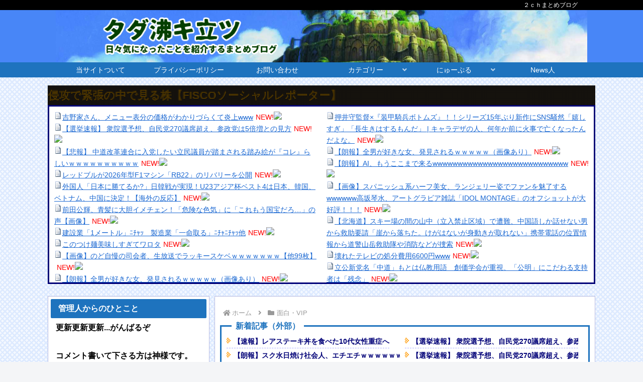

--- FILE ---
content_type: text/html; charset=UTF-8
request_url: https://wakitatsu.info/vip/44519/
body_size: 49624
content:
<!doctype html>
<html dir="ltr" lang="ja" prefix="og: https://ogp.me/ns#">

<head>
<meta charset="utf-8">
<meta name="viewport" content="width=device-width, initial-scale=1.0, viewport-fit=cover">
<meta name="referrer" content="no-referrer-when-downgrade">
<meta name="format-detection" content="telephone=no">


  


  
  

  <!-- Other Analytics -->
<!-- Global site tag (gtag.js) - Google Analytics -->
<script async src="https://www.googletagmanager.com/gtag/js?id=UA-200862518-1"></script>
<script>
  window.dataLayer = window.dataLayer || [];
  function gtag(){dataLayer.push(arguments);}
  gtag('js', new Date());

  gtag('config', 'UA-200862518-1');
</script>


<script async src="https://pagead2.googlesyndication.com/pagead/js/adsbygoogle.js?client=ca-pub-2277784988867739"
     crossorigin="anonymous"></script>
<!-- /Other Analytics -->
<!-- preconnect dns-prefetch -->
<link rel="preconnect dns-prefetch" href="//www.googletagmanager.com">
<link rel="preconnect dns-prefetch" href="//www.google-analytics.com">
<link rel="preconnect dns-prefetch" href="//ajax.googleapis.com">
<link rel="preconnect dns-prefetch" href="//cdnjs.cloudflare.com">
<link rel="preconnect dns-prefetch" href="//pagead2.googlesyndication.com">
<link rel="preconnect dns-prefetch" href="//googleads.g.doubleclick.net">
<link rel="preconnect dns-prefetch" href="//tpc.googlesyndication.com">
<link rel="preconnect dns-prefetch" href="//ad.doubleclick.net">
<link rel="preconnect dns-prefetch" href="//www.gstatic.com">
<link rel="preconnect dns-prefetch" href="//cse.google.com">
<link rel="preconnect dns-prefetch" href="//fonts.gstatic.com">
<link rel="preconnect dns-prefetch" href="//fonts.googleapis.com">
<link rel="preconnect dns-prefetch" href="//cms.quantserve.com">
<link rel="preconnect dns-prefetch" href="//secure.gravatar.com">
<link rel="preconnect dns-prefetch" href="//cdn.syndication.twimg.com">
<link rel="preconnect dns-prefetch" href="//cdn.jsdelivr.net">
<link rel="preconnect dns-prefetch" href="//images-fe.ssl-images-amazon.com">
<link rel="preconnect dns-prefetch" href="//completion.amazon.com">
<link rel="preconnect dns-prefetch" href="//m.media-amazon.com">
<link rel="preconnect dns-prefetch" href="//i.moshimo.com">
<link rel="preconnect dns-prefetch" href="//aml.valuecommerce.com">
<link rel="preconnect dns-prefetch" href="//dalc.valuecommerce.com">
<link rel="preconnect dns-prefetch" href="//dalb.valuecommerce.com">

<!-- Preload -->
<link rel="preload" as="font" type="font/woff" href="https://wakitatsu.info/wp-content/themes/cocoon-master/webfonts/icomoon/fonts/icomoon.woff?v=2.7.0.2" crossorigin>
<link rel="preload" as="font" type="font/woff2" href="https://wakitatsu.info/wp-content/themes/cocoon-master/webfonts/fontawesome/fonts/fontawesome-webfont.woff2?v=4.7.0" crossorigin>
<title>【画像】これ6って答える人は物事を論理的に考える人で、9って答える人は物事を感覚で捉える人らしい - タダ沸キ立ツ | 2ch5chまとめブログ</title>

		<!-- All in One SEO 4.5.8 - aioseo.com -->
		<meta name="description" content="1: 名無しが沸キ立ツ 2022/12/09(金) 16:02:24.105 ID:u4ZpT4Wh0 2:" />
		<meta name="robots" content="max-image-preview:large" />
		<link rel="canonical" href="https://wakitatsu.info/vip/44519/" />
		<meta name="generator" content="All in One SEO (AIOSEO) 4.5.8" />
		<meta property="og:locale" content="ja_JP" />
		<meta property="og:site_name" content="タダ沸キ立ツ | 2ch5chまとめブログ - 政治経済や投資に関する話題をまとめてます" />
		<meta property="og:type" content="article" />
		<meta property="og:title" content="【画像】これ6って答える人は物事を論理的に考える人で、9って答える人は物事を感覚で捉える人らしい - タダ沸キ立ツ | 2ch5chまとめブログ" />
		<meta property="og:description" content="1: 名無しが沸キ立ツ 2022/12/09(金) 16:02:24.105 ID:u4ZpT4Wh0 2:" />
		<meta property="og:url" content="https://wakitatsu.info/vip/44519/" />
		<meta property="og:image" content="https://wakitatsu.info/wp-content/uploads/2022/12/J36RwQ9.jpg" />
		<meta property="og:image:secure_url" content="https://wakitatsu.info/wp-content/uploads/2022/12/J36RwQ9.jpg" />
		<meta property="og:image:width" content="291" />
		<meta property="og:image:height" content="488" />
		<meta property="article:published_time" content="2022-12-10T11:54:32+00:00" />
		<meta property="article:modified_time" content="2022-12-10T10:58:31+00:00" />
		<meta name="twitter:card" content="summary_large_image" />
		<meta name="twitter:site" content="@_entamen" />
		<meta name="twitter:title" content="【画像】これ6って答える人は物事を論理的に考える人で、9って答える人は物事を感覚で捉える人らしい - タダ沸キ立ツ | 2ch5chまとめブログ" />
		<meta name="twitter:description" content="1: 名無しが沸キ立ツ 2022/12/09(金) 16:02:24.105 ID:u4ZpT4Wh0 2:" />
		<meta name="twitter:creator" content="@_entamen" />
		<meta name="twitter:image" content="https://wakitatsu.info/wp-content/uploads/2022/12/J36RwQ9.jpg" />
		<script type="application/ld+json" class="aioseo-schema">
			{"@context":"https:\/\/schema.org","@graph":[{"@type":"BlogPosting","@id":"https:\/\/wakitatsu.info\/vip\/44519\/#blogposting","name":"\u3010\u753b\u50cf\u3011\u3053\u308c6\u3063\u3066\u7b54\u3048\u308b\u4eba\u306f\u7269\u4e8b\u3092\u8ad6\u7406\u7684\u306b\u8003\u3048\u308b\u4eba\u3067\u30019\u3063\u3066\u7b54\u3048\u308b\u4eba\u306f\u7269\u4e8b\u3092\u611f\u899a\u3067\u6349\u3048\u308b\u4eba\u3089\u3057\u3044 - \u30bf\u30c0\u6cb8\u30ad\u7acb\u30c4 | 2ch5ch\u307e\u3068\u3081\u30d6\u30ed\u30b0","headline":"\u3010\u753b\u50cf\u3011\u3053\u308c6\u3063\u3066\u7b54\u3048\u308b\u4eba\u306f\u7269\u4e8b\u3092\u8ad6\u7406\u7684\u306b\u8003\u3048\u308b\u4eba\u3067\u30019\u3063\u3066\u7b54\u3048\u308b\u4eba\u306f\u7269\u4e8b\u3092\u611f\u899a\u3067\u6349\u3048\u308b\u4eba\u3089\u3057\u3044","author":{"@id":"https:\/\/wakitatsu.info\/author\/wakitastu\/#author"},"publisher":{"@id":"https:\/\/wakitatsu.info\/#person"},"image":{"@type":"ImageObject","url":"https:\/\/wakitatsu.info\/wp-content\/uploads\/2022\/12\/J36RwQ9.jpg","width":291,"height":488},"datePublished":"2022-12-10T20:54:32+09:00","dateModified":"2022-12-10T19:58:31+09:00","inLanguage":"ja","mainEntityOfPage":{"@id":"https:\/\/wakitatsu.info\/vip\/44519\/#webpage"},"isPartOf":{"@id":"https:\/\/wakitatsu.info\/vip\/44519\/#webpage"},"articleSection":"\u9762\u767d\u30fbVIP"},{"@type":"BreadcrumbList","@id":"https:\/\/wakitatsu.info\/vip\/44519\/#breadcrumblist","itemListElement":[{"@type":"ListItem","@id":"https:\/\/wakitatsu.info\/#listItem","position":1,"name":"\u5bb6","item":"https:\/\/wakitatsu.info\/","nextItem":"https:\/\/wakitatsu.info\/category\/vip\/#listItem"},{"@type":"ListItem","@id":"https:\/\/wakitatsu.info\/category\/vip\/#listItem","position":2,"name":"\u9762\u767d\u30fbVIP","previousItem":"https:\/\/wakitatsu.info\/#listItem"}]},{"@type":"Person","@id":"https:\/\/wakitatsu.info\/#person","name":"\u30d4\u30ed\u305f\u3093"},{"@type":"Person","@id":"https:\/\/wakitatsu.info\/author\/wakitastu\/#author","url":"https:\/\/wakitatsu.info\/author\/wakitastu\/","name":"\u30d4\u30ed\u305f\u3093"},{"@type":"WebPage","@id":"https:\/\/wakitatsu.info\/vip\/44519\/#webpage","url":"https:\/\/wakitatsu.info\/vip\/44519\/","name":"\u3010\u753b\u50cf\u3011\u3053\u308c6\u3063\u3066\u7b54\u3048\u308b\u4eba\u306f\u7269\u4e8b\u3092\u8ad6\u7406\u7684\u306b\u8003\u3048\u308b\u4eba\u3067\u30019\u3063\u3066\u7b54\u3048\u308b\u4eba\u306f\u7269\u4e8b\u3092\u611f\u899a\u3067\u6349\u3048\u308b\u4eba\u3089\u3057\u3044 - \u30bf\u30c0\u6cb8\u30ad\u7acb\u30c4 | 2ch5ch\u307e\u3068\u3081\u30d6\u30ed\u30b0","description":"1: \u540d\u7121\u3057\u304c\u6cb8\u30ad\u7acb\u30c4 2022\/12\/09(\u91d1) 16:02:24.105 ID:u4ZpT4Wh0 2:","inLanguage":"ja","isPartOf":{"@id":"https:\/\/wakitatsu.info\/#website"},"breadcrumb":{"@id":"https:\/\/wakitatsu.info\/vip\/44519\/#breadcrumblist"},"author":{"@id":"https:\/\/wakitatsu.info\/author\/wakitastu\/#author"},"creator":{"@id":"https:\/\/wakitatsu.info\/author\/wakitastu\/#author"},"image":{"@type":"ImageObject","url":"https:\/\/wakitatsu.info\/wp-content\/uploads\/2022\/12\/J36RwQ9.jpg","@id":"https:\/\/wakitatsu.info\/vip\/44519\/#mainImage","width":291,"height":488},"primaryImageOfPage":{"@id":"https:\/\/wakitatsu.info\/vip\/44519\/#mainImage"},"datePublished":"2022-12-10T20:54:32+09:00","dateModified":"2022-12-10T19:58:31+09:00"},{"@type":"WebSite","@id":"https:\/\/wakitatsu.info\/#website","url":"https:\/\/wakitatsu.info\/","name":"\u30bf\u30c0\u6cb8\u30ad\u7acb\u30c4 | \uff12\uff43\uff48\u307e\u3068\u3081\u30d6\u30ed\u30b0","description":"\u653f\u6cbb\u7d4c\u6e08\u3084\u6295\u8cc7\u306b\u95a2\u3059\u308b\u8a71\u984c\u3092\u307e\u3068\u3081\u3066\u307e\u3059","inLanguage":"ja","publisher":{"@id":"https:\/\/wakitatsu.info\/#person"}}]}
		</script>
		<!-- All in One SEO -->


<!-- OGP -->
<meta property="og:type" content="article">
<meta property="og:description" content="1: 名無しが沸キ立ツ 2022/12/09(金) 16:02:24.105 ID:u4ZpT4Wh0 2: 名無しが沸キ立ツ 2022/12/09(金) 16:03:22.554 ID:tYWe/dlx0 ？ 3: 名無しが沸キ立ツ 20">
<meta property="og:title" content="【画像】これ6って答える人は物事を論理的に考える人で、9って答える人は物事を感覚で捉える人らしい">
<meta property="og:url" content="https://wakitatsu.info/vip/44519/">
<meta property="og:image" content="https://wakitatsu.info/wp-content/uploads/2022/12/J36RwQ9.jpg">
<meta property="og:site_name" content="タダ沸キ立ツ | 2ch5chまとめブログ">
<meta property="og:locale" content="ja_JP">
<meta property="article:published_time" content="2022-12-10T20:54:32+09:00" />
<meta property="article:modified_time" content="2022-12-10T20:54:32+09:00" />
<meta property="article:section" content="面白・VIP">
<!-- /OGP -->

<!-- Twitter Card -->
<meta name="twitter:card" content="summary_large_image">
<meta property="twitter:description" content="1: 名無しが沸キ立ツ 2022/12/09(金) 16:02:24.105 ID:u4ZpT4Wh0 2: 名無しが沸キ立ツ 2022/12/09(金) 16:03:22.554 ID:tYWe/dlx0 ？ 3: 名無しが沸キ立ツ 20">
<meta property="twitter:title" content="【画像】これ6って答える人は物事を論理的に考える人で、9って答える人は物事を感覚で捉える人らしい">
<meta property="twitter:url" content="https://wakitatsu.info/vip/44519/">
<meta name="twitter:image" content="https://wakitatsu.info/wp-content/uploads/2022/12/J36RwQ9.jpg">
<meta name="twitter:domain" content="wakitatsu.info">
<meta name="twitter:creator" content="@_pirotan">
<meta name="twitter:site" content="@_pirotan">
<!-- /Twitter Card -->
<link rel='dns-prefetch' href='//ajax.googleapis.com' />
<link rel='dns-prefetch' href='//cdnjs.cloudflare.com' />
<link rel='dns-prefetch' href='//stats.wp.com' />
<link rel="alternate" type="application/rss+xml" title="タダ沸キ立ツ | 2ch5chまとめブログ &raquo; フィード" href="https://wakitatsu.info/feed/" />
<link rel="alternate" type="application/rss+xml" title="タダ沸キ立ツ | 2ch5chまとめブログ &raquo; コメントフィード" href="https://wakitatsu.info/comments/feed/" />
<link rel="alternate" type="application/rss+xml" title="タダ沸キ立ツ | 2ch5chまとめブログ &raquo; 【画像】これ6って答える人は物事を論理的に考える人で、9って答える人は物事を感覚で捉える人らしい のコメントのフィード" href="https://wakitatsu.info/vip/44519/feed/" />
		<!-- This site uses the Google Analytics by MonsterInsights plugin v9.11.1 - Using Analytics tracking - https://www.monsterinsights.com/ -->
							<script src="//www.googletagmanager.com/gtag/js?id=G-9XN8LPHW4R"  data-cfasync="false" data-wpfc-render="false" async></script>
			<script data-cfasync="false" data-wpfc-render="false">
				var mi_version = '9.11.1';
				var mi_track_user = true;
				var mi_no_track_reason = '';
								var MonsterInsightsDefaultLocations = {"page_location":"https:\/\/wakitatsu.info\/vip\/44519\/"};
								if ( typeof MonsterInsightsPrivacyGuardFilter === 'function' ) {
					var MonsterInsightsLocations = (typeof MonsterInsightsExcludeQuery === 'object') ? MonsterInsightsPrivacyGuardFilter( MonsterInsightsExcludeQuery ) : MonsterInsightsPrivacyGuardFilter( MonsterInsightsDefaultLocations );
				} else {
					var MonsterInsightsLocations = (typeof MonsterInsightsExcludeQuery === 'object') ? MonsterInsightsExcludeQuery : MonsterInsightsDefaultLocations;
				}

								var disableStrs = [
										'ga-disable-G-9XN8LPHW4R',
									];

				/* Function to detect opted out users */
				function __gtagTrackerIsOptedOut() {
					for (var index = 0; index < disableStrs.length; index++) {
						if (document.cookie.indexOf(disableStrs[index] + '=true') > -1) {
							return true;
						}
					}

					return false;
				}

				/* Disable tracking if the opt-out cookie exists. */
				if (__gtagTrackerIsOptedOut()) {
					for (var index = 0; index < disableStrs.length; index++) {
						window[disableStrs[index]] = true;
					}
				}

				/* Opt-out function */
				function __gtagTrackerOptout() {
					for (var index = 0; index < disableStrs.length; index++) {
						document.cookie = disableStrs[index] + '=true; expires=Thu, 31 Dec 2099 23:59:59 UTC; path=/';
						window[disableStrs[index]] = true;
					}
				}

				if ('undefined' === typeof gaOptout) {
					function gaOptout() {
						__gtagTrackerOptout();
					}
				}
								window.dataLayer = window.dataLayer || [];

				window.MonsterInsightsDualTracker = {
					helpers: {},
					trackers: {},
				};
				if (mi_track_user) {
					function __gtagDataLayer() {
						dataLayer.push(arguments);
					}

					function __gtagTracker(type, name, parameters) {
						if (!parameters) {
							parameters = {};
						}

						if (parameters.send_to) {
							__gtagDataLayer.apply(null, arguments);
							return;
						}

						if (type === 'event') {
														parameters.send_to = monsterinsights_frontend.v4_id;
							var hookName = name;
							if (typeof parameters['event_category'] !== 'undefined') {
								hookName = parameters['event_category'] + ':' + name;
							}

							if (typeof MonsterInsightsDualTracker.trackers[hookName] !== 'undefined') {
								MonsterInsightsDualTracker.trackers[hookName](parameters);
							} else {
								__gtagDataLayer('event', name, parameters);
							}
							
						} else {
							__gtagDataLayer.apply(null, arguments);
						}
					}

					__gtagTracker('js', new Date());
					__gtagTracker('set', {
						'developer_id.dZGIzZG': true,
											});
					if ( MonsterInsightsLocations.page_location ) {
						__gtagTracker('set', MonsterInsightsLocations);
					}
										__gtagTracker('config', 'G-9XN8LPHW4R', {"forceSSL":"true","link_attribution":"true"} );
										window.gtag = __gtagTracker;										(function () {
						/* https://developers.google.com/analytics/devguides/collection/analyticsjs/ */
						/* ga and __gaTracker compatibility shim. */
						var noopfn = function () {
							return null;
						};
						var newtracker = function () {
							return new Tracker();
						};
						var Tracker = function () {
							return null;
						};
						var p = Tracker.prototype;
						p.get = noopfn;
						p.set = noopfn;
						p.send = function () {
							var args = Array.prototype.slice.call(arguments);
							args.unshift('send');
							__gaTracker.apply(null, args);
						};
						var __gaTracker = function () {
							var len = arguments.length;
							if (len === 0) {
								return;
							}
							var f = arguments[len - 1];
							if (typeof f !== 'object' || f === null || typeof f.hitCallback !== 'function') {
								if ('send' === arguments[0]) {
									var hitConverted, hitObject = false, action;
									if ('event' === arguments[1]) {
										if ('undefined' !== typeof arguments[3]) {
											hitObject = {
												'eventAction': arguments[3],
												'eventCategory': arguments[2],
												'eventLabel': arguments[4],
												'value': arguments[5] ? arguments[5] : 1,
											}
										}
									}
									if ('pageview' === arguments[1]) {
										if ('undefined' !== typeof arguments[2]) {
											hitObject = {
												'eventAction': 'page_view',
												'page_path': arguments[2],
											}
										}
									}
									if (typeof arguments[2] === 'object') {
										hitObject = arguments[2];
									}
									if (typeof arguments[5] === 'object') {
										Object.assign(hitObject, arguments[5]);
									}
									if ('undefined' !== typeof arguments[1].hitType) {
										hitObject = arguments[1];
										if ('pageview' === hitObject.hitType) {
											hitObject.eventAction = 'page_view';
										}
									}
									if (hitObject) {
										action = 'timing' === arguments[1].hitType ? 'timing_complete' : hitObject.eventAction;
										hitConverted = mapArgs(hitObject);
										__gtagTracker('event', action, hitConverted);
									}
								}
								return;
							}

							function mapArgs(args) {
								var arg, hit = {};
								var gaMap = {
									'eventCategory': 'event_category',
									'eventAction': 'event_action',
									'eventLabel': 'event_label',
									'eventValue': 'event_value',
									'nonInteraction': 'non_interaction',
									'timingCategory': 'event_category',
									'timingVar': 'name',
									'timingValue': 'value',
									'timingLabel': 'event_label',
									'page': 'page_path',
									'location': 'page_location',
									'title': 'page_title',
									'referrer' : 'page_referrer',
								};
								for (arg in args) {
																		if (!(!args.hasOwnProperty(arg) || !gaMap.hasOwnProperty(arg))) {
										hit[gaMap[arg]] = args[arg];
									} else {
										hit[arg] = args[arg];
									}
								}
								return hit;
							}

							try {
								f.hitCallback();
							} catch (ex) {
							}
						};
						__gaTracker.create = newtracker;
						__gaTracker.getByName = newtracker;
						__gaTracker.getAll = function () {
							return [];
						};
						__gaTracker.remove = noopfn;
						__gaTracker.loaded = true;
						window['__gaTracker'] = __gaTracker;
					})();
									} else {
										console.log("");
					(function () {
						function __gtagTracker() {
							return null;
						}

						window['__gtagTracker'] = __gtagTracker;
						window['gtag'] = __gtagTracker;
					})();
									}
			</script>
							<!-- / Google Analytics by MonsterInsights -->
		<link rel='stylesheet' id='wp-block-library-css' href='https://wakitatsu.info/wp-includes/css/dist/block-library/style.min.css?ver=17d5221f22296d8e6a3b1021d3e284a0&#038;fver=20240131015652' media='all' />
<style id='wp-block-library-inline-css'>
.has-text-align-justify{text-align:justify;}
</style>
<link rel='stylesheet' id='mediaelement-css' href='https://wakitatsu.info/wp-includes/js/mediaelement/mediaelementplayer-legacy.min.css?ver=4.2.17&#038;fver=20210622070500' media='all' />
<link rel='stylesheet' id='wp-mediaelement-css' href='https://wakitatsu.info/wp-includes/js/mediaelement/wp-mediaelement.min.css?ver=17d5221f22296d8e6a3b1021d3e284a0&#038;fver=20191113100500' media='all' />
<style id='jetpack-sharing-buttons-style-inline-css'>
.jetpack-sharing-buttons__services-list{display:flex;flex-direction:row;flex-wrap:wrap;gap:0;list-style-type:none;margin:5px;padding:0}.jetpack-sharing-buttons__services-list.has-small-icon-size{font-size:12px}.jetpack-sharing-buttons__services-list.has-normal-icon-size{font-size:16px}.jetpack-sharing-buttons__services-list.has-large-icon-size{font-size:24px}.jetpack-sharing-buttons__services-list.has-huge-icon-size{font-size:36px}@media print{.jetpack-sharing-buttons__services-list{display:none!important}}.editor-styles-wrapper .wp-block-jetpack-sharing-buttons{gap:0;padding-inline-start:0}ul.jetpack-sharing-buttons__services-list.has-background{padding:1.25em 2.375em}
</style>
<style id='global-styles-inline-css'>
body{--wp--preset--color--black: #000000;--wp--preset--color--cyan-bluish-gray: #abb8c3;--wp--preset--color--white: #ffffff;--wp--preset--color--pale-pink: #f78da7;--wp--preset--color--vivid-red: #cf2e2e;--wp--preset--color--luminous-vivid-orange: #ff6900;--wp--preset--color--luminous-vivid-amber: #fcb900;--wp--preset--color--light-green-cyan: #7bdcb5;--wp--preset--color--vivid-green-cyan: #00d084;--wp--preset--color--pale-cyan-blue: #8ed1fc;--wp--preset--color--vivid-cyan-blue: #0693e3;--wp--preset--color--vivid-purple: #9b51e0;--wp--preset--gradient--vivid-cyan-blue-to-vivid-purple: linear-gradient(135deg,rgba(6,147,227,1) 0%,rgb(155,81,224) 100%);--wp--preset--gradient--light-green-cyan-to-vivid-green-cyan: linear-gradient(135deg,rgb(122,220,180) 0%,rgb(0,208,130) 100%);--wp--preset--gradient--luminous-vivid-amber-to-luminous-vivid-orange: linear-gradient(135deg,rgba(252,185,0,1) 0%,rgba(255,105,0,1) 100%);--wp--preset--gradient--luminous-vivid-orange-to-vivid-red: linear-gradient(135deg,rgba(255,105,0,1) 0%,rgb(207,46,46) 100%);--wp--preset--gradient--very-light-gray-to-cyan-bluish-gray: linear-gradient(135deg,rgb(238,238,238) 0%,rgb(169,184,195) 100%);--wp--preset--gradient--cool-to-warm-spectrum: linear-gradient(135deg,rgb(74,234,220) 0%,rgb(151,120,209) 20%,rgb(207,42,186) 40%,rgb(238,44,130) 60%,rgb(251,105,98) 80%,rgb(254,248,76) 100%);--wp--preset--gradient--blush-light-purple: linear-gradient(135deg,rgb(255,206,236) 0%,rgb(152,150,240) 100%);--wp--preset--gradient--blush-bordeaux: linear-gradient(135deg,rgb(254,205,165) 0%,rgb(254,45,45) 50%,rgb(107,0,62) 100%);--wp--preset--gradient--luminous-dusk: linear-gradient(135deg,rgb(255,203,112) 0%,rgb(199,81,192) 50%,rgb(65,88,208) 100%);--wp--preset--gradient--pale-ocean: linear-gradient(135deg,rgb(255,245,203) 0%,rgb(182,227,212) 50%,rgb(51,167,181) 100%);--wp--preset--gradient--electric-grass: linear-gradient(135deg,rgb(202,248,128) 0%,rgb(113,206,126) 100%);--wp--preset--gradient--midnight: linear-gradient(135deg,rgb(2,3,129) 0%,rgb(40,116,252) 100%);--wp--preset--font-size--small: 13px;--wp--preset--font-size--medium: 20px;--wp--preset--font-size--large: 36px;--wp--preset--font-size--x-large: 42px;--wp--preset--spacing--20: 0.44rem;--wp--preset--spacing--30: 0.67rem;--wp--preset--spacing--40: 1rem;--wp--preset--spacing--50: 1.5rem;--wp--preset--spacing--60: 2.25rem;--wp--preset--spacing--70: 3.38rem;--wp--preset--spacing--80: 5.06rem;--wp--preset--shadow--natural: 6px 6px 9px rgba(0, 0, 0, 0.2);--wp--preset--shadow--deep: 12px 12px 50px rgba(0, 0, 0, 0.4);--wp--preset--shadow--sharp: 6px 6px 0px rgba(0, 0, 0, 0.2);--wp--preset--shadow--outlined: 6px 6px 0px -3px rgba(255, 255, 255, 1), 6px 6px rgba(0, 0, 0, 1);--wp--preset--shadow--crisp: 6px 6px 0px rgba(0, 0, 0, 1);}body { margin: 0;--wp--style--global--content-size: 840px;--wp--style--global--wide-size: 1200px; }.wp-site-blocks > .alignleft { float: left; margin-right: 2em; }.wp-site-blocks > .alignright { float: right; margin-left: 2em; }.wp-site-blocks > .aligncenter { justify-content: center; margin-left: auto; margin-right: auto; }:where(.wp-site-blocks) > * { margin-block-start: 24px; margin-block-end: 0; }:where(.wp-site-blocks) > :first-child:first-child { margin-block-start: 0; }:where(.wp-site-blocks) > :last-child:last-child { margin-block-end: 0; }body { --wp--style--block-gap: 24px; }:where(body .is-layout-flow)  > :first-child:first-child{margin-block-start: 0;}:where(body .is-layout-flow)  > :last-child:last-child{margin-block-end: 0;}:where(body .is-layout-flow)  > *{margin-block-start: 24px;margin-block-end: 0;}:where(body .is-layout-constrained)  > :first-child:first-child{margin-block-start: 0;}:where(body .is-layout-constrained)  > :last-child:last-child{margin-block-end: 0;}:where(body .is-layout-constrained)  > *{margin-block-start: 24px;margin-block-end: 0;}:where(body .is-layout-flex) {gap: 24px;}:where(body .is-layout-grid) {gap: 24px;}body .is-layout-flow > .alignleft{float: left;margin-inline-start: 0;margin-inline-end: 2em;}body .is-layout-flow > .alignright{float: right;margin-inline-start: 2em;margin-inline-end: 0;}body .is-layout-flow > .aligncenter{margin-left: auto !important;margin-right: auto !important;}body .is-layout-constrained > .alignleft{float: left;margin-inline-start: 0;margin-inline-end: 2em;}body .is-layout-constrained > .alignright{float: right;margin-inline-start: 2em;margin-inline-end: 0;}body .is-layout-constrained > .aligncenter{margin-left: auto !important;margin-right: auto !important;}body .is-layout-constrained > :where(:not(.alignleft):not(.alignright):not(.alignfull)){max-width: var(--wp--style--global--content-size);margin-left: auto !important;margin-right: auto !important;}body .is-layout-constrained > .alignwide{max-width: var(--wp--style--global--wide-size);}body .is-layout-flex{display: flex;}body .is-layout-flex{flex-wrap: wrap;align-items: center;}body .is-layout-flex > *{margin: 0;}body .is-layout-grid{display: grid;}body .is-layout-grid > *{margin: 0;}body{padding-top: 0px;padding-right: 0px;padding-bottom: 0px;padding-left: 0px;}a:where(:not(.wp-element-button)){text-decoration: underline;}.wp-element-button, .wp-block-button__link{background-color: #32373c;border-width: 0;color: #fff;font-family: inherit;font-size: inherit;line-height: inherit;padding: calc(0.667em + 2px) calc(1.333em + 2px);text-decoration: none;}.has-black-color{color: var(--wp--preset--color--black) !important;}.has-cyan-bluish-gray-color{color: var(--wp--preset--color--cyan-bluish-gray) !important;}.has-white-color{color: var(--wp--preset--color--white) !important;}.has-pale-pink-color{color: var(--wp--preset--color--pale-pink) !important;}.has-vivid-red-color{color: var(--wp--preset--color--vivid-red) !important;}.has-luminous-vivid-orange-color{color: var(--wp--preset--color--luminous-vivid-orange) !important;}.has-luminous-vivid-amber-color{color: var(--wp--preset--color--luminous-vivid-amber) !important;}.has-light-green-cyan-color{color: var(--wp--preset--color--light-green-cyan) !important;}.has-vivid-green-cyan-color{color: var(--wp--preset--color--vivid-green-cyan) !important;}.has-pale-cyan-blue-color{color: var(--wp--preset--color--pale-cyan-blue) !important;}.has-vivid-cyan-blue-color{color: var(--wp--preset--color--vivid-cyan-blue) !important;}.has-vivid-purple-color{color: var(--wp--preset--color--vivid-purple) !important;}.has-black-background-color{background-color: var(--wp--preset--color--black) !important;}.has-cyan-bluish-gray-background-color{background-color: var(--wp--preset--color--cyan-bluish-gray) !important;}.has-white-background-color{background-color: var(--wp--preset--color--white) !important;}.has-pale-pink-background-color{background-color: var(--wp--preset--color--pale-pink) !important;}.has-vivid-red-background-color{background-color: var(--wp--preset--color--vivid-red) !important;}.has-luminous-vivid-orange-background-color{background-color: var(--wp--preset--color--luminous-vivid-orange) !important;}.has-luminous-vivid-amber-background-color{background-color: var(--wp--preset--color--luminous-vivid-amber) !important;}.has-light-green-cyan-background-color{background-color: var(--wp--preset--color--light-green-cyan) !important;}.has-vivid-green-cyan-background-color{background-color: var(--wp--preset--color--vivid-green-cyan) !important;}.has-pale-cyan-blue-background-color{background-color: var(--wp--preset--color--pale-cyan-blue) !important;}.has-vivid-cyan-blue-background-color{background-color: var(--wp--preset--color--vivid-cyan-blue) !important;}.has-vivid-purple-background-color{background-color: var(--wp--preset--color--vivid-purple) !important;}.has-black-border-color{border-color: var(--wp--preset--color--black) !important;}.has-cyan-bluish-gray-border-color{border-color: var(--wp--preset--color--cyan-bluish-gray) !important;}.has-white-border-color{border-color: var(--wp--preset--color--white) !important;}.has-pale-pink-border-color{border-color: var(--wp--preset--color--pale-pink) !important;}.has-vivid-red-border-color{border-color: var(--wp--preset--color--vivid-red) !important;}.has-luminous-vivid-orange-border-color{border-color: var(--wp--preset--color--luminous-vivid-orange) !important;}.has-luminous-vivid-amber-border-color{border-color: var(--wp--preset--color--luminous-vivid-amber) !important;}.has-light-green-cyan-border-color{border-color: var(--wp--preset--color--light-green-cyan) !important;}.has-vivid-green-cyan-border-color{border-color: var(--wp--preset--color--vivid-green-cyan) !important;}.has-pale-cyan-blue-border-color{border-color: var(--wp--preset--color--pale-cyan-blue) !important;}.has-vivid-cyan-blue-border-color{border-color: var(--wp--preset--color--vivid-cyan-blue) !important;}.has-vivid-purple-border-color{border-color: var(--wp--preset--color--vivid-purple) !important;}.has-vivid-cyan-blue-to-vivid-purple-gradient-background{background: var(--wp--preset--gradient--vivid-cyan-blue-to-vivid-purple) !important;}.has-light-green-cyan-to-vivid-green-cyan-gradient-background{background: var(--wp--preset--gradient--light-green-cyan-to-vivid-green-cyan) !important;}.has-luminous-vivid-amber-to-luminous-vivid-orange-gradient-background{background: var(--wp--preset--gradient--luminous-vivid-amber-to-luminous-vivid-orange) !important;}.has-luminous-vivid-orange-to-vivid-red-gradient-background{background: var(--wp--preset--gradient--luminous-vivid-orange-to-vivid-red) !important;}.has-very-light-gray-to-cyan-bluish-gray-gradient-background{background: var(--wp--preset--gradient--very-light-gray-to-cyan-bluish-gray) !important;}.has-cool-to-warm-spectrum-gradient-background{background: var(--wp--preset--gradient--cool-to-warm-spectrum) !important;}.has-blush-light-purple-gradient-background{background: var(--wp--preset--gradient--blush-light-purple) !important;}.has-blush-bordeaux-gradient-background{background: var(--wp--preset--gradient--blush-bordeaux) !important;}.has-luminous-dusk-gradient-background{background: var(--wp--preset--gradient--luminous-dusk) !important;}.has-pale-ocean-gradient-background{background: var(--wp--preset--gradient--pale-ocean) !important;}.has-electric-grass-gradient-background{background: var(--wp--preset--gradient--electric-grass) !important;}.has-midnight-gradient-background{background: var(--wp--preset--gradient--midnight) !important;}.has-small-font-size{font-size: var(--wp--preset--font-size--small) !important;}.has-medium-font-size{font-size: var(--wp--preset--font-size--medium) !important;}.has-large-font-size{font-size: var(--wp--preset--font-size--large) !important;}.has-x-large-font-size{font-size: var(--wp--preset--font-size--x-large) !important;}
.wp-block-navigation a:where(:not(.wp-element-button)){color: inherit;}
.wp-block-pullquote{font-size: 1.5em;line-height: 1.6;}
</style>
<link rel='stylesheet' id='contact-form-7-css' href='https://wakitatsu.info/wp-content/plugins/contact-form-7/includes/css/styles.css?ver=5.9.2&#038;fver=20240320031613' media='all' />
<link rel='stylesheet' id='cocoon-style-css' href='https://wakitatsu.info/wp-content/themes/cocoon-master/style.css?ver=17d5221f22296d8e6a3b1021d3e284a0&#038;fver=20240320031741' media='all' />
<style id='cocoon-style-inline-css'>
body.public-page{--cocoon-text-color:#000000}#header-container,#header-container .navi,#navi .navi-in>.menu-header .sub-menu{background-color:#4886f7}.header,.header .site-name-text,#navi .navi-in a,#navi .navi-in a:hover{color:#fff}#header-container .navi,#navi .navi-in>.menu-header .sub-menu{background-color:#1e73be}#navi .navi-in a,#navi .navi-in a:hover{color:#fff}#navi .navi-in a:hover{background-color:rgba(255,255,255,.2)}.main{width:758px}.main{padding-left:10px;padding-right:10px}.sidebar{width:322px}.sidebar{padding-left:5px;padding-right:5px}.wrap{width:1090px}@media screen and (max-width:1089px){.wrap{width:auto}.main,.sidebar,.sidebar-left .main,.sidebar-left .sidebar{margin:0 .5%}.main{width:67.4%}.sidebar{padding:1.5%;width:30%}.entry-card-thumb{width:38%}.entry-card-content{margin-left:40%}}body::after{content:url(https://wakitatsu.info/wp-content/themes/cocoon-master/lib/analytics/access.php?post_id=44519&post_type=post)!important;visibility:hidden;position:absolute;bottom:0;right:0;width:1px;height:1px;overflow:hidden;display:inline!important}.toc-checkbox{display:none}.toc-content{visibility:hidden;height:0;opacity:.2;transition:all 0.5s ease-out}.toc-checkbox:checked~.toc-content{visibility:visible;padding-top:.6em;height:100%;opacity:1}.toc-title::after{content:'[開く]';margin-left:.5em;cursor:pointer;font-size:.8em}.toc-title:hover::after{text-decoration:underline}.toc-checkbox:checked+.toc-title::after{content:'[閉じる]'}#footer{background:#1e73be}#footer,#footer a:not(.sns-button),.footer-title{color:#fff}.entry-content>*,.demo .entry-content p{line-height:1.8}.entry-content>*,.mce-content-body>*,.article p,.demo .entry-content p,.article dl,.article ul,.article ol,.article blockquote,.article pre,.article table,.article .toc,.body .article,.body .column-wrap,.body .new-entry-cards,.body .popular-entry-cards,.body .navi-entry-cards,.body .box-menus,.body .ranking-item,.body .rss-entry-cards,.body .widget,.body .author-box,.body .blogcard-wrap,.body .login-user-only,.body .information-box,.body .question-box,.body .alert-box,.body .information,.body .question,.body .alert,.body .memo-box,.body .comment-box,.body .common-icon-box,.body .blank-box,.body .button-block,.body .micro-bottom,.body .caption-box,.body .tab-caption-box,.body .label-box,.body .toggle-wrap,.body .wp-block-image,.body .booklink-box,.body .kaerebalink-box,.body .tomarebalink-box,.body .product-item-box,.body .speech-wrap,.body .wp-block-categories,.body .wp-block-archives,.body .wp-block-archives-dropdown,.body .wp-block-calendar,.body .ad-area,.body .wp-block-gallery,.body .wp-block-audio,.body .wp-block-cover,.body .wp-block-file,.body .wp-block-media-text,.body .wp-block-video,.body .wp-block-buttons,.body .wp-block-columns,.body .wp-block-separator,.body .components-placeholder,.body .wp-block-search,.body .wp-block-social-links,.body .timeline-box,.body .blogcard-type,.body .btn-wrap,.body .btn-wrap a,.body .block-box,.body .wp-block-embed,.body .wp-block-group,.body .wp-block-table,.body .scrollable-table,.body .wp-block-separator,.body .wp-block,.body .video-container,.comment-area,.related-entries,.pager-post-navi,.comment-respond{margin-bottom:1.4em}.is-root-container>*{margin-bottom:1.4em!important}.article h2,.article h3,.article h4,.article h5,.article h6{margin-bottom:1.26em}@media screen and (max-width:480px){.body,.menu-content{font-size:12px}}@media screen and (max-width:781px){.wp-block-column{margin-bottom:1.4em}}@media screen and (max-width:834px){.column-wrap>div{margin-bottom:1.4em}}.article .micro-top{margin-bottom:.28em}.article .micro-bottom{margin-top:-1.26em}.article .micro-balloon{margin-bottom:.7em}.article .micro-bottom.micro-balloon{margin-top:-.98em}.blank-box.bb-key-color{border-color:#19448e}.iic-key-color li::before{color:#19448e}.blank-box.bb-tab.bb-key-color::before{background-color:#19448e}.tb-key-color .toggle-button{border:1px solid #19448e;background:#19448e;color:#fff}.tb-key-color .toggle-button::before{color:#ccc}.tb-key-color .toggle-checkbox:checked~.toggle-content{border-color:#19448e}.cb-key-color.caption-box{border-color:#19448e}.cb-key-color .caption-box-label{background-color:#19448e;color:#fff}.tcb-key-color .tab-caption-box-label{background-color:#19448e;color:#fff}.tcb-key-color .tab-caption-box-content{border-color:#19448e}.lb-key-color .label-box-content{border-color:#19448e}.mc-key-color{background-color:#19448e;color:#fff;border:none}.mc-key-color.micro-bottom::after{border-bottom-color:#19448e;border-top-color:transparent}.mc-key-color::before{border-top-color:transparent;border-bottom-color:transparent}.mc-key-color::after{border-top-color:#19448e}.btn-key-color,.btn-wrap.btn-wrap-key-color>a{background-color:#19448e}.has-text-color.has-key-color-color{color:#19448e}.has-background.has-key-color-background-color{background-color:#19448e}.body.article,body#tinymce.wp-editor{background-color:#fff}.body.article,.editor-post-title__block .editor-post-title__input,body#tinymce.wp-editor{color:#333}html .body .has-key-color-background-color{background-color:#19448e}html .body .has-key-color-color{color:#19448e}html .body .has-key-color-border-color{border-color:#19448e}html .body .btn-wrap.has-key-color-background-color>a{background-color:#19448e}html .body .btn-wrap.has-key-color-color>a{color:#19448e}html .body .btn-wrap.has-key-color-border-color>a{border-color:#19448e}html .body .bb-tab.has-key-color-border-color .bb-label{background-color:#19448e}html .body .toggle-wrap.has-key-color-border-color:not(.not-nested-style) .toggle-button{background-color:#19448e}html .body .toggle-wrap.has-key-color-border-color:not(.not-nested-style) .toggle-button,html .body .toggle-wrap.has-key-color-border-color:not(.not-nested-style) .toggle-content{border-color:#19448e}html .body .toggle-wrap.has-key-color-background-color:not(.not-nested-style) .toggle-content{background-color:#19448e}html .body .toggle-wrap.has-key-color-color:not(.not-nested-style) .toggle-content{color:#19448e}html .body .iconlist-box.has-key-color-icon-color li::before{color:#19448e}.micro-text.has-key-color-color{color:#19448e}html .body .micro-balloon.has-key-color-color{color:#19448e}html .body .micro-balloon.has-key-color-background-color{background-color:#19448e;border-color:transparent}html .body .micro-balloon.has-key-color-background-color.micro-bottom::after{border-bottom-color:#19448e;border-top-color:transparent}html .body .micro-balloon.has-key-color-background-color::before{border-top-color:transparent;border-bottom-color:transparent}html .body .micro-balloon.has-key-color-background-color::after{border-top-color:#19448e}html .body .micro-balloon.has-border-color.has-key-color-border-color{border-color:#19448e}html .body .micro-balloon.micro-top.has-key-color-border-color::before{border-top-color:#19448e}html .body .micro-balloon.micro-bottom.has-key-color-border-color::before{border-bottom-color:#19448e}html .body .caption-box.has-key-color-border-color:not(.not-nested-style) .box-label{background-color:#19448e}html .body .tab-caption-box.has-key-color-border-color:not(.not-nested-style) .box-label{background-color:#19448e}html .body .tab-caption-box.has-key-color-border-color:not(.not-nested-style) .box-content{border-color:#19448e}html .body .tab-caption-box.has-key-color-background-color:not(.not-nested-style) .box-content{background-color:#19448e}html .body .tab-caption-box.has-key-color-color:not(.not-nested-style) .box-content{color:#19448e}html .body .label-box.has-key-color-border-color:not(.not-nested-style) .box-content{border-color:#19448e}html .body .label-box.has-key-color-background-color:not(.not-nested-style) .box-content{background-color:#19448e}html .body .label-box.has-key-color-color:not(.not-nested-style) .box-content{color:#19448e}html .body .speech-wrap:not(.not-nested-style) .speech-balloon.has-key-color-background-color{background-color:#19448e}html .body .speech-wrap:not(.not-nested-style) .speech-balloon.has-text-color.has-key-color-color{color:#19448e}html .body .speech-wrap:not(.not-nested-style) .speech-balloon.has-key-color-border-color{border-color:#19448e}html .body .speech-wrap.sbp-l:not(.not-nested-style) .speech-balloon.has-key-color-border-color::before{border-right-color:#19448e}html .body .speech-wrap.sbp-r:not(.not-nested-style) .speech-balloon.has-key-color-border-color::before{border-left-color:#19448e}html .body .speech-wrap.sbp-l:not(.not-nested-style) .speech-balloon.has-key-color-background-color::after{border-right-color:#19448e}html .body .speech-wrap.sbp-r:not(.not-nested-style) .speech-balloon.has-key-color-background-color::after{border-left-color:#19448e}html .body .speech-wrap.sbs-line.sbp-r:not(.not-nested-style) .speech-balloon.has-key-color-background-color{background-color:#19448e}html .body .speech-wrap.sbs-line.sbp-r:not(.not-nested-style) .speech-balloon.has-key-color-border-color{border-color:#19448e}html .body .speech-wrap.sbs-think:not(.not-nested-style) .speech-balloon.has-key-color-border-color::before,html .body .speech-wrap.sbs-think:not(.not-nested-style) .speech-balloon.has-key-color-border-color::after{border-color:#19448e}html .body .speech-wrap.sbs-think:not(.not-nested-style) .speech-balloon.has-key-color-background-color::before,html .body .speech-wrap.sbs-think:not(.not-nested-style) .speech-balloon.has-key-color-background-color::after{background-color:#19448e}html .body .speech-wrap.sbs-think:not(.not-nested-style) .speech-balloon.has-key-color-border-color::before{border-color:#19448e}html .body .timeline-box.has-key-color-point-color:not(.not-nested-style) .timeline-item::before{background-color:#19448e}.has-key-color-border-color.is-style-accordion:not(.not-nested-style) .faq-question{background-color:#19448e}html .body .has-key-color-question-color:not(.not-nested-style) .faq-question-label{color:#19448e}html .body .has-key-color-question-color.has-border-color:not(.not-nested-style) .faq-question-label{color:#19448e}html .body .has-key-color-answer-color:not(.not-nested-style) .faq-answer-label{color:#19448e}html .body .is-style-square.has-key-color-question-color:not(.not-nested-style) .faq-question-label{color:#fff;background-color:#19448e}html .body .is-style-square.has-key-color-answer-color:not(.not-nested-style) .faq-answer-label{color:#fff;background-color:#19448e}html .body .has-red-background-color{background-color:#e60033}html .body .has-red-color{color:#e60033}html .body .has-red-border-color{border-color:#e60033}html .body .btn-wrap.has-red-background-color>a{background-color:#e60033}html .body .btn-wrap.has-red-color>a{color:#e60033}html .body .btn-wrap.has-red-border-color>a{border-color:#e60033}html .body .bb-tab.has-red-border-color .bb-label{background-color:#e60033}html .body .toggle-wrap.has-red-border-color:not(.not-nested-style) .toggle-button{background-color:#e60033}html .body .toggle-wrap.has-red-border-color:not(.not-nested-style) .toggle-button,html .body .toggle-wrap.has-red-border-color:not(.not-nested-style) .toggle-content{border-color:#e60033}html .body .toggle-wrap.has-red-background-color:not(.not-nested-style) .toggle-content{background-color:#e60033}html .body .toggle-wrap.has-red-color:not(.not-nested-style) .toggle-content{color:#e60033}html .body .iconlist-box.has-red-icon-color li::before{color:#e60033}.micro-text.has-red-color{color:#e60033}html .body .micro-balloon.has-red-color{color:#e60033}html .body .micro-balloon.has-red-background-color{background-color:#e60033;border-color:transparent}html .body .micro-balloon.has-red-background-color.micro-bottom::after{border-bottom-color:#e60033;border-top-color:transparent}html .body .micro-balloon.has-red-background-color::before{border-top-color:transparent;border-bottom-color:transparent}html .body .micro-balloon.has-red-background-color::after{border-top-color:#e60033}html .body .micro-balloon.has-border-color.has-red-border-color{border-color:#e60033}html .body .micro-balloon.micro-top.has-red-border-color::before{border-top-color:#e60033}html .body .micro-balloon.micro-bottom.has-red-border-color::before{border-bottom-color:#e60033}html .body .caption-box.has-red-border-color:not(.not-nested-style) .box-label{background-color:#e60033}html .body .tab-caption-box.has-red-border-color:not(.not-nested-style) .box-label{background-color:#e60033}html .body .tab-caption-box.has-red-border-color:not(.not-nested-style) .box-content{border-color:#e60033}html .body .tab-caption-box.has-red-background-color:not(.not-nested-style) .box-content{background-color:#e60033}html .body .tab-caption-box.has-red-color:not(.not-nested-style) .box-content{color:#e60033}html .body .label-box.has-red-border-color:not(.not-nested-style) .box-content{border-color:#e60033}html .body .label-box.has-red-background-color:not(.not-nested-style) .box-content{background-color:#e60033}html .body .label-box.has-red-color:not(.not-nested-style) .box-content{color:#e60033}html .body .speech-wrap:not(.not-nested-style) .speech-balloon.has-red-background-color{background-color:#e60033}html .body .speech-wrap:not(.not-nested-style) .speech-balloon.has-text-color.has-red-color{color:#e60033}html .body .speech-wrap:not(.not-nested-style) .speech-balloon.has-red-border-color{border-color:#e60033}html .body .speech-wrap.sbp-l:not(.not-nested-style) .speech-balloon.has-red-border-color::before{border-right-color:#e60033}html .body .speech-wrap.sbp-r:not(.not-nested-style) .speech-balloon.has-red-border-color::before{border-left-color:#e60033}html .body .speech-wrap.sbp-l:not(.not-nested-style) .speech-balloon.has-red-background-color::after{border-right-color:#e60033}html .body .speech-wrap.sbp-r:not(.not-nested-style) .speech-balloon.has-red-background-color::after{border-left-color:#e60033}html .body .speech-wrap.sbs-line.sbp-r:not(.not-nested-style) .speech-balloon.has-red-background-color{background-color:#e60033}html .body .speech-wrap.sbs-line.sbp-r:not(.not-nested-style) .speech-balloon.has-red-border-color{border-color:#e60033}html .body .speech-wrap.sbs-think:not(.not-nested-style) .speech-balloon.has-red-border-color::before,html .body .speech-wrap.sbs-think:not(.not-nested-style) .speech-balloon.has-red-border-color::after{border-color:#e60033}html .body .speech-wrap.sbs-think:not(.not-nested-style) .speech-balloon.has-red-background-color::before,html .body .speech-wrap.sbs-think:not(.not-nested-style) .speech-balloon.has-red-background-color::after{background-color:#e60033}html .body .speech-wrap.sbs-think:not(.not-nested-style) .speech-balloon.has-red-border-color::before{border-color:#e60033}html .body .timeline-box.has-red-point-color:not(.not-nested-style) .timeline-item::before{background-color:#e60033}.has-red-border-color.is-style-accordion:not(.not-nested-style) .faq-question{background-color:#e60033}html .body .has-red-question-color:not(.not-nested-style) .faq-question-label{color:#e60033}html .body .has-red-question-color.has-border-color:not(.not-nested-style) .faq-question-label{color:#e60033}html .body .has-red-answer-color:not(.not-nested-style) .faq-answer-label{color:#e60033}html .body .is-style-square.has-red-question-color:not(.not-nested-style) .faq-question-label{color:#fff;background-color:#e60033}html .body .is-style-square.has-red-answer-color:not(.not-nested-style) .faq-answer-label{color:#fff;background-color:#e60033}html .body .has-pink-background-color{background-color:#e95295}html .body .has-pink-color{color:#e95295}html .body .has-pink-border-color{border-color:#e95295}html .body .btn-wrap.has-pink-background-color>a{background-color:#e95295}html .body .btn-wrap.has-pink-color>a{color:#e95295}html .body .btn-wrap.has-pink-border-color>a{border-color:#e95295}html .body .bb-tab.has-pink-border-color .bb-label{background-color:#e95295}html .body .toggle-wrap.has-pink-border-color:not(.not-nested-style) .toggle-button{background-color:#e95295}html .body .toggle-wrap.has-pink-border-color:not(.not-nested-style) .toggle-button,html .body .toggle-wrap.has-pink-border-color:not(.not-nested-style) .toggle-content{border-color:#e95295}html .body .toggle-wrap.has-pink-background-color:not(.not-nested-style) .toggle-content{background-color:#e95295}html .body .toggle-wrap.has-pink-color:not(.not-nested-style) .toggle-content{color:#e95295}html .body .iconlist-box.has-pink-icon-color li::before{color:#e95295}.micro-text.has-pink-color{color:#e95295}html .body .micro-balloon.has-pink-color{color:#e95295}html .body .micro-balloon.has-pink-background-color{background-color:#e95295;border-color:transparent}html .body .micro-balloon.has-pink-background-color.micro-bottom::after{border-bottom-color:#e95295;border-top-color:transparent}html .body .micro-balloon.has-pink-background-color::before{border-top-color:transparent;border-bottom-color:transparent}html .body .micro-balloon.has-pink-background-color::after{border-top-color:#e95295}html .body .micro-balloon.has-border-color.has-pink-border-color{border-color:#e95295}html .body .micro-balloon.micro-top.has-pink-border-color::before{border-top-color:#e95295}html .body .micro-balloon.micro-bottom.has-pink-border-color::before{border-bottom-color:#e95295}html .body .caption-box.has-pink-border-color:not(.not-nested-style) .box-label{background-color:#e95295}html .body .tab-caption-box.has-pink-border-color:not(.not-nested-style) .box-label{background-color:#e95295}html .body .tab-caption-box.has-pink-border-color:not(.not-nested-style) .box-content{border-color:#e95295}html .body .tab-caption-box.has-pink-background-color:not(.not-nested-style) .box-content{background-color:#e95295}html .body .tab-caption-box.has-pink-color:not(.not-nested-style) .box-content{color:#e95295}html .body .label-box.has-pink-border-color:not(.not-nested-style) .box-content{border-color:#e95295}html .body .label-box.has-pink-background-color:not(.not-nested-style) .box-content{background-color:#e95295}html .body .label-box.has-pink-color:not(.not-nested-style) .box-content{color:#e95295}html .body .speech-wrap:not(.not-nested-style) .speech-balloon.has-pink-background-color{background-color:#e95295}html .body .speech-wrap:not(.not-nested-style) .speech-balloon.has-text-color.has-pink-color{color:#e95295}html .body .speech-wrap:not(.not-nested-style) .speech-balloon.has-pink-border-color{border-color:#e95295}html .body .speech-wrap.sbp-l:not(.not-nested-style) .speech-balloon.has-pink-border-color::before{border-right-color:#e95295}html .body .speech-wrap.sbp-r:not(.not-nested-style) .speech-balloon.has-pink-border-color::before{border-left-color:#e95295}html .body .speech-wrap.sbp-l:not(.not-nested-style) .speech-balloon.has-pink-background-color::after{border-right-color:#e95295}html .body .speech-wrap.sbp-r:not(.not-nested-style) .speech-balloon.has-pink-background-color::after{border-left-color:#e95295}html .body .speech-wrap.sbs-line.sbp-r:not(.not-nested-style) .speech-balloon.has-pink-background-color{background-color:#e95295}html .body .speech-wrap.sbs-line.sbp-r:not(.not-nested-style) .speech-balloon.has-pink-border-color{border-color:#e95295}html .body .speech-wrap.sbs-think:not(.not-nested-style) .speech-balloon.has-pink-border-color::before,html .body .speech-wrap.sbs-think:not(.not-nested-style) .speech-balloon.has-pink-border-color::after{border-color:#e95295}html .body .speech-wrap.sbs-think:not(.not-nested-style) .speech-balloon.has-pink-background-color::before,html .body .speech-wrap.sbs-think:not(.not-nested-style) .speech-balloon.has-pink-background-color::after{background-color:#e95295}html .body .speech-wrap.sbs-think:not(.not-nested-style) .speech-balloon.has-pink-border-color::before{border-color:#e95295}html .body .timeline-box.has-pink-point-color:not(.not-nested-style) .timeline-item::before{background-color:#e95295}.has-pink-border-color.is-style-accordion:not(.not-nested-style) .faq-question{background-color:#e95295}html .body .has-pink-question-color:not(.not-nested-style) .faq-question-label{color:#e95295}html .body .has-pink-question-color.has-border-color:not(.not-nested-style) .faq-question-label{color:#e95295}html .body .has-pink-answer-color:not(.not-nested-style) .faq-answer-label{color:#e95295}html .body .is-style-square.has-pink-question-color:not(.not-nested-style) .faq-question-label{color:#fff;background-color:#e95295}html .body .is-style-square.has-pink-answer-color:not(.not-nested-style) .faq-answer-label{color:#fff;background-color:#e95295}html .body .has-purple-background-color{background-color:#884898}html .body .has-purple-color{color:#884898}html .body .has-purple-border-color{border-color:#884898}html .body .btn-wrap.has-purple-background-color>a{background-color:#884898}html .body .btn-wrap.has-purple-color>a{color:#884898}html .body .btn-wrap.has-purple-border-color>a{border-color:#884898}html .body .bb-tab.has-purple-border-color .bb-label{background-color:#884898}html .body .toggle-wrap.has-purple-border-color:not(.not-nested-style) .toggle-button{background-color:#884898}html .body .toggle-wrap.has-purple-border-color:not(.not-nested-style) .toggle-button,html .body .toggle-wrap.has-purple-border-color:not(.not-nested-style) .toggle-content{border-color:#884898}html .body .toggle-wrap.has-purple-background-color:not(.not-nested-style) .toggle-content{background-color:#884898}html .body .toggle-wrap.has-purple-color:not(.not-nested-style) .toggle-content{color:#884898}html .body .iconlist-box.has-purple-icon-color li::before{color:#884898}.micro-text.has-purple-color{color:#884898}html .body .micro-balloon.has-purple-color{color:#884898}html .body .micro-balloon.has-purple-background-color{background-color:#884898;border-color:transparent}html .body .micro-balloon.has-purple-background-color.micro-bottom::after{border-bottom-color:#884898;border-top-color:transparent}html .body .micro-balloon.has-purple-background-color::before{border-top-color:transparent;border-bottom-color:transparent}html .body .micro-balloon.has-purple-background-color::after{border-top-color:#884898}html .body .micro-balloon.has-border-color.has-purple-border-color{border-color:#884898}html .body .micro-balloon.micro-top.has-purple-border-color::before{border-top-color:#884898}html .body .micro-balloon.micro-bottom.has-purple-border-color::before{border-bottom-color:#884898}html .body .caption-box.has-purple-border-color:not(.not-nested-style) .box-label{background-color:#884898}html .body .tab-caption-box.has-purple-border-color:not(.not-nested-style) .box-label{background-color:#884898}html .body .tab-caption-box.has-purple-border-color:not(.not-nested-style) .box-content{border-color:#884898}html .body .tab-caption-box.has-purple-background-color:not(.not-nested-style) .box-content{background-color:#884898}html .body .tab-caption-box.has-purple-color:not(.not-nested-style) .box-content{color:#884898}html .body .label-box.has-purple-border-color:not(.not-nested-style) .box-content{border-color:#884898}html .body .label-box.has-purple-background-color:not(.not-nested-style) .box-content{background-color:#884898}html .body .label-box.has-purple-color:not(.not-nested-style) .box-content{color:#884898}html .body .speech-wrap:not(.not-nested-style) .speech-balloon.has-purple-background-color{background-color:#884898}html .body .speech-wrap:not(.not-nested-style) .speech-balloon.has-text-color.has-purple-color{color:#884898}html .body .speech-wrap:not(.not-nested-style) .speech-balloon.has-purple-border-color{border-color:#884898}html .body .speech-wrap.sbp-l:not(.not-nested-style) .speech-balloon.has-purple-border-color::before{border-right-color:#884898}html .body .speech-wrap.sbp-r:not(.not-nested-style) .speech-balloon.has-purple-border-color::before{border-left-color:#884898}html .body .speech-wrap.sbp-l:not(.not-nested-style) .speech-balloon.has-purple-background-color::after{border-right-color:#884898}html .body .speech-wrap.sbp-r:not(.not-nested-style) .speech-balloon.has-purple-background-color::after{border-left-color:#884898}html .body .speech-wrap.sbs-line.sbp-r:not(.not-nested-style) .speech-balloon.has-purple-background-color{background-color:#884898}html .body .speech-wrap.sbs-line.sbp-r:not(.not-nested-style) .speech-balloon.has-purple-border-color{border-color:#884898}html .body .speech-wrap.sbs-think:not(.not-nested-style) .speech-balloon.has-purple-border-color::before,html .body .speech-wrap.sbs-think:not(.not-nested-style) .speech-balloon.has-purple-border-color::after{border-color:#884898}html .body .speech-wrap.sbs-think:not(.not-nested-style) .speech-balloon.has-purple-background-color::before,html .body .speech-wrap.sbs-think:not(.not-nested-style) .speech-balloon.has-purple-background-color::after{background-color:#884898}html .body .speech-wrap.sbs-think:not(.not-nested-style) .speech-balloon.has-purple-border-color::before{border-color:#884898}html .body .timeline-box.has-purple-point-color:not(.not-nested-style) .timeline-item::before{background-color:#884898}.has-purple-border-color.is-style-accordion:not(.not-nested-style) .faq-question{background-color:#884898}html .body .has-purple-question-color:not(.not-nested-style) .faq-question-label{color:#884898}html .body .has-purple-question-color.has-border-color:not(.not-nested-style) .faq-question-label{color:#884898}html .body .has-purple-answer-color:not(.not-nested-style) .faq-answer-label{color:#884898}html .body .is-style-square.has-purple-question-color:not(.not-nested-style) .faq-question-label{color:#fff;background-color:#884898}html .body .is-style-square.has-purple-answer-color:not(.not-nested-style) .faq-answer-label{color:#fff;background-color:#884898}html .body .has-deep-background-color{background-color:#55295b}html .body .has-deep-color{color:#55295b}html .body .has-deep-border-color{border-color:#55295b}html .body .btn-wrap.has-deep-background-color>a{background-color:#55295b}html .body .btn-wrap.has-deep-color>a{color:#55295b}html .body .btn-wrap.has-deep-border-color>a{border-color:#55295b}html .body .bb-tab.has-deep-border-color .bb-label{background-color:#55295b}html .body .toggle-wrap.has-deep-border-color:not(.not-nested-style) .toggle-button{background-color:#55295b}html .body .toggle-wrap.has-deep-border-color:not(.not-nested-style) .toggle-button,html .body .toggle-wrap.has-deep-border-color:not(.not-nested-style) .toggle-content{border-color:#55295b}html .body .toggle-wrap.has-deep-background-color:not(.not-nested-style) .toggle-content{background-color:#55295b}html .body .toggle-wrap.has-deep-color:not(.not-nested-style) .toggle-content{color:#55295b}html .body .iconlist-box.has-deep-icon-color li::before{color:#55295b}.micro-text.has-deep-color{color:#55295b}html .body .micro-balloon.has-deep-color{color:#55295b}html .body .micro-balloon.has-deep-background-color{background-color:#55295b;border-color:transparent}html .body .micro-balloon.has-deep-background-color.micro-bottom::after{border-bottom-color:#55295b;border-top-color:transparent}html .body .micro-balloon.has-deep-background-color::before{border-top-color:transparent;border-bottom-color:transparent}html .body .micro-balloon.has-deep-background-color::after{border-top-color:#55295b}html .body .micro-balloon.has-border-color.has-deep-border-color{border-color:#55295b}html .body .micro-balloon.micro-top.has-deep-border-color::before{border-top-color:#55295b}html .body .micro-balloon.micro-bottom.has-deep-border-color::before{border-bottom-color:#55295b}html .body .caption-box.has-deep-border-color:not(.not-nested-style) .box-label{background-color:#55295b}html .body .tab-caption-box.has-deep-border-color:not(.not-nested-style) .box-label{background-color:#55295b}html .body .tab-caption-box.has-deep-border-color:not(.not-nested-style) .box-content{border-color:#55295b}html .body .tab-caption-box.has-deep-background-color:not(.not-nested-style) .box-content{background-color:#55295b}html .body .tab-caption-box.has-deep-color:not(.not-nested-style) .box-content{color:#55295b}html .body .label-box.has-deep-border-color:not(.not-nested-style) .box-content{border-color:#55295b}html .body .label-box.has-deep-background-color:not(.not-nested-style) .box-content{background-color:#55295b}html .body .label-box.has-deep-color:not(.not-nested-style) .box-content{color:#55295b}html .body .speech-wrap:not(.not-nested-style) .speech-balloon.has-deep-background-color{background-color:#55295b}html .body .speech-wrap:not(.not-nested-style) .speech-balloon.has-text-color.has-deep-color{color:#55295b}html .body .speech-wrap:not(.not-nested-style) .speech-balloon.has-deep-border-color{border-color:#55295b}html .body .speech-wrap.sbp-l:not(.not-nested-style) .speech-balloon.has-deep-border-color::before{border-right-color:#55295b}html .body .speech-wrap.sbp-r:not(.not-nested-style) .speech-balloon.has-deep-border-color::before{border-left-color:#55295b}html .body .speech-wrap.sbp-l:not(.not-nested-style) .speech-balloon.has-deep-background-color::after{border-right-color:#55295b}html .body .speech-wrap.sbp-r:not(.not-nested-style) .speech-balloon.has-deep-background-color::after{border-left-color:#55295b}html .body .speech-wrap.sbs-line.sbp-r:not(.not-nested-style) .speech-balloon.has-deep-background-color{background-color:#55295b}html .body .speech-wrap.sbs-line.sbp-r:not(.not-nested-style) .speech-balloon.has-deep-border-color{border-color:#55295b}html .body .speech-wrap.sbs-think:not(.not-nested-style) .speech-balloon.has-deep-border-color::before,html .body .speech-wrap.sbs-think:not(.not-nested-style) .speech-balloon.has-deep-border-color::after{border-color:#55295b}html .body .speech-wrap.sbs-think:not(.not-nested-style) .speech-balloon.has-deep-background-color::before,html .body .speech-wrap.sbs-think:not(.not-nested-style) .speech-balloon.has-deep-background-color::after{background-color:#55295b}html .body .speech-wrap.sbs-think:not(.not-nested-style) .speech-balloon.has-deep-border-color::before{border-color:#55295b}html .body .timeline-box.has-deep-point-color:not(.not-nested-style) .timeline-item::before{background-color:#55295b}.has-deep-border-color.is-style-accordion:not(.not-nested-style) .faq-question{background-color:#55295b}html .body .has-deep-question-color:not(.not-nested-style) .faq-question-label{color:#55295b}html .body .has-deep-question-color.has-border-color:not(.not-nested-style) .faq-question-label{color:#55295b}html .body .has-deep-answer-color:not(.not-nested-style) .faq-answer-label{color:#55295b}html .body .is-style-square.has-deep-question-color:not(.not-nested-style) .faq-question-label{color:#fff;background-color:#55295b}html .body .is-style-square.has-deep-answer-color:not(.not-nested-style) .faq-answer-label{color:#fff;background-color:#55295b}html .body .has-indigo-background-color{background-color:#1e50a2}html .body .has-indigo-color{color:#1e50a2}html .body .has-indigo-border-color{border-color:#1e50a2}html .body .btn-wrap.has-indigo-background-color>a{background-color:#1e50a2}html .body .btn-wrap.has-indigo-color>a{color:#1e50a2}html .body .btn-wrap.has-indigo-border-color>a{border-color:#1e50a2}html .body .bb-tab.has-indigo-border-color .bb-label{background-color:#1e50a2}html .body .toggle-wrap.has-indigo-border-color:not(.not-nested-style) .toggle-button{background-color:#1e50a2}html .body .toggle-wrap.has-indigo-border-color:not(.not-nested-style) .toggle-button,html .body .toggle-wrap.has-indigo-border-color:not(.not-nested-style) .toggle-content{border-color:#1e50a2}html .body .toggle-wrap.has-indigo-background-color:not(.not-nested-style) .toggle-content{background-color:#1e50a2}html .body .toggle-wrap.has-indigo-color:not(.not-nested-style) .toggle-content{color:#1e50a2}html .body .iconlist-box.has-indigo-icon-color li::before{color:#1e50a2}.micro-text.has-indigo-color{color:#1e50a2}html .body .micro-balloon.has-indigo-color{color:#1e50a2}html .body .micro-balloon.has-indigo-background-color{background-color:#1e50a2;border-color:transparent}html .body .micro-balloon.has-indigo-background-color.micro-bottom::after{border-bottom-color:#1e50a2;border-top-color:transparent}html .body .micro-balloon.has-indigo-background-color::before{border-top-color:transparent;border-bottom-color:transparent}html .body .micro-balloon.has-indigo-background-color::after{border-top-color:#1e50a2}html .body .micro-balloon.has-border-color.has-indigo-border-color{border-color:#1e50a2}html .body .micro-balloon.micro-top.has-indigo-border-color::before{border-top-color:#1e50a2}html .body .micro-balloon.micro-bottom.has-indigo-border-color::before{border-bottom-color:#1e50a2}html .body .caption-box.has-indigo-border-color:not(.not-nested-style) .box-label{background-color:#1e50a2}html .body .tab-caption-box.has-indigo-border-color:not(.not-nested-style) .box-label{background-color:#1e50a2}html .body .tab-caption-box.has-indigo-border-color:not(.not-nested-style) .box-content{border-color:#1e50a2}html .body .tab-caption-box.has-indigo-background-color:not(.not-nested-style) .box-content{background-color:#1e50a2}html .body .tab-caption-box.has-indigo-color:not(.not-nested-style) .box-content{color:#1e50a2}html .body .label-box.has-indigo-border-color:not(.not-nested-style) .box-content{border-color:#1e50a2}html .body .label-box.has-indigo-background-color:not(.not-nested-style) .box-content{background-color:#1e50a2}html .body .label-box.has-indigo-color:not(.not-nested-style) .box-content{color:#1e50a2}html .body .speech-wrap:not(.not-nested-style) .speech-balloon.has-indigo-background-color{background-color:#1e50a2}html .body .speech-wrap:not(.not-nested-style) .speech-balloon.has-text-color.has-indigo-color{color:#1e50a2}html .body .speech-wrap:not(.not-nested-style) .speech-balloon.has-indigo-border-color{border-color:#1e50a2}html .body .speech-wrap.sbp-l:not(.not-nested-style) .speech-balloon.has-indigo-border-color::before{border-right-color:#1e50a2}html .body .speech-wrap.sbp-r:not(.not-nested-style) .speech-balloon.has-indigo-border-color::before{border-left-color:#1e50a2}html .body .speech-wrap.sbp-l:not(.not-nested-style) .speech-balloon.has-indigo-background-color::after{border-right-color:#1e50a2}html .body .speech-wrap.sbp-r:not(.not-nested-style) .speech-balloon.has-indigo-background-color::after{border-left-color:#1e50a2}html .body .speech-wrap.sbs-line.sbp-r:not(.not-nested-style) .speech-balloon.has-indigo-background-color{background-color:#1e50a2}html .body .speech-wrap.sbs-line.sbp-r:not(.not-nested-style) .speech-balloon.has-indigo-border-color{border-color:#1e50a2}html .body .speech-wrap.sbs-think:not(.not-nested-style) .speech-balloon.has-indigo-border-color::before,html .body .speech-wrap.sbs-think:not(.not-nested-style) .speech-balloon.has-indigo-border-color::after{border-color:#1e50a2}html .body .speech-wrap.sbs-think:not(.not-nested-style) .speech-balloon.has-indigo-background-color::before,html .body .speech-wrap.sbs-think:not(.not-nested-style) .speech-balloon.has-indigo-background-color::after{background-color:#1e50a2}html .body .speech-wrap.sbs-think:not(.not-nested-style) .speech-balloon.has-indigo-border-color::before{border-color:#1e50a2}html .body .timeline-box.has-indigo-point-color:not(.not-nested-style) .timeline-item::before{background-color:#1e50a2}.has-indigo-border-color.is-style-accordion:not(.not-nested-style) .faq-question{background-color:#1e50a2}html .body .has-indigo-question-color:not(.not-nested-style) .faq-question-label{color:#1e50a2}html .body .has-indigo-question-color.has-border-color:not(.not-nested-style) .faq-question-label{color:#1e50a2}html .body .has-indigo-answer-color:not(.not-nested-style) .faq-answer-label{color:#1e50a2}html .body .is-style-square.has-indigo-question-color:not(.not-nested-style) .faq-question-label{color:#fff;background-color:#1e50a2}html .body .is-style-square.has-indigo-answer-color:not(.not-nested-style) .faq-answer-label{color:#fff;background-color:#1e50a2}html .body .has-blue-background-color{background-color:#0095d9}html .body .has-blue-color{color:#0095d9}html .body .has-blue-border-color{border-color:#0095d9}html .body .btn-wrap.has-blue-background-color>a{background-color:#0095d9}html .body .btn-wrap.has-blue-color>a{color:#0095d9}html .body .btn-wrap.has-blue-border-color>a{border-color:#0095d9}html .body .bb-tab.has-blue-border-color .bb-label{background-color:#0095d9}html .body .toggle-wrap.has-blue-border-color:not(.not-nested-style) .toggle-button{background-color:#0095d9}html .body .toggle-wrap.has-blue-border-color:not(.not-nested-style) .toggle-button,html .body .toggle-wrap.has-blue-border-color:not(.not-nested-style) .toggle-content{border-color:#0095d9}html .body .toggle-wrap.has-blue-background-color:not(.not-nested-style) .toggle-content{background-color:#0095d9}html .body .toggle-wrap.has-blue-color:not(.not-nested-style) .toggle-content{color:#0095d9}html .body .iconlist-box.has-blue-icon-color li::before{color:#0095d9}.micro-text.has-blue-color{color:#0095d9}html .body .micro-balloon.has-blue-color{color:#0095d9}html .body .micro-balloon.has-blue-background-color{background-color:#0095d9;border-color:transparent}html .body .micro-balloon.has-blue-background-color.micro-bottom::after{border-bottom-color:#0095d9;border-top-color:transparent}html .body .micro-balloon.has-blue-background-color::before{border-top-color:transparent;border-bottom-color:transparent}html .body .micro-balloon.has-blue-background-color::after{border-top-color:#0095d9}html .body .micro-balloon.has-border-color.has-blue-border-color{border-color:#0095d9}html .body .micro-balloon.micro-top.has-blue-border-color::before{border-top-color:#0095d9}html .body .micro-balloon.micro-bottom.has-blue-border-color::before{border-bottom-color:#0095d9}html .body .caption-box.has-blue-border-color:not(.not-nested-style) .box-label{background-color:#0095d9}html .body .tab-caption-box.has-blue-border-color:not(.not-nested-style) .box-label{background-color:#0095d9}html .body .tab-caption-box.has-blue-border-color:not(.not-nested-style) .box-content{border-color:#0095d9}html .body .tab-caption-box.has-blue-background-color:not(.not-nested-style) .box-content{background-color:#0095d9}html .body .tab-caption-box.has-blue-color:not(.not-nested-style) .box-content{color:#0095d9}html .body .label-box.has-blue-border-color:not(.not-nested-style) .box-content{border-color:#0095d9}html .body .label-box.has-blue-background-color:not(.not-nested-style) .box-content{background-color:#0095d9}html .body .label-box.has-blue-color:not(.not-nested-style) .box-content{color:#0095d9}html .body .speech-wrap:not(.not-nested-style) .speech-balloon.has-blue-background-color{background-color:#0095d9}html .body .speech-wrap:not(.not-nested-style) .speech-balloon.has-text-color.has-blue-color{color:#0095d9}html .body .speech-wrap:not(.not-nested-style) .speech-balloon.has-blue-border-color{border-color:#0095d9}html .body .speech-wrap.sbp-l:not(.not-nested-style) .speech-balloon.has-blue-border-color::before{border-right-color:#0095d9}html .body .speech-wrap.sbp-r:not(.not-nested-style) .speech-balloon.has-blue-border-color::before{border-left-color:#0095d9}html .body .speech-wrap.sbp-l:not(.not-nested-style) .speech-balloon.has-blue-background-color::after{border-right-color:#0095d9}html .body .speech-wrap.sbp-r:not(.not-nested-style) .speech-balloon.has-blue-background-color::after{border-left-color:#0095d9}html .body .speech-wrap.sbs-line.sbp-r:not(.not-nested-style) .speech-balloon.has-blue-background-color{background-color:#0095d9}html .body .speech-wrap.sbs-line.sbp-r:not(.not-nested-style) .speech-balloon.has-blue-border-color{border-color:#0095d9}html .body .speech-wrap.sbs-think:not(.not-nested-style) .speech-balloon.has-blue-border-color::before,html .body .speech-wrap.sbs-think:not(.not-nested-style) .speech-balloon.has-blue-border-color::after{border-color:#0095d9}html .body .speech-wrap.sbs-think:not(.not-nested-style) .speech-balloon.has-blue-background-color::before,html .body .speech-wrap.sbs-think:not(.not-nested-style) .speech-balloon.has-blue-background-color::after{background-color:#0095d9}html .body .speech-wrap.sbs-think:not(.not-nested-style) .speech-balloon.has-blue-border-color::before{border-color:#0095d9}html .body .timeline-box.has-blue-point-color:not(.not-nested-style) .timeline-item::before{background-color:#0095d9}.has-blue-border-color.is-style-accordion:not(.not-nested-style) .faq-question{background-color:#0095d9}html .body .has-blue-question-color:not(.not-nested-style) .faq-question-label{color:#0095d9}html .body .has-blue-question-color.has-border-color:not(.not-nested-style) .faq-question-label{color:#0095d9}html .body .has-blue-answer-color:not(.not-nested-style) .faq-answer-label{color:#0095d9}html .body .is-style-square.has-blue-question-color:not(.not-nested-style) .faq-question-label{color:#fff;background-color:#0095d9}html .body .is-style-square.has-blue-answer-color:not(.not-nested-style) .faq-answer-label{color:#fff;background-color:#0095d9}html .body .has-light-blue-background-color{background-color:#2ca9e1}html .body .has-light-blue-color{color:#2ca9e1}html .body .has-light-blue-border-color{border-color:#2ca9e1}html .body .btn-wrap.has-light-blue-background-color>a{background-color:#2ca9e1}html .body .btn-wrap.has-light-blue-color>a{color:#2ca9e1}html .body .btn-wrap.has-light-blue-border-color>a{border-color:#2ca9e1}html .body .bb-tab.has-light-blue-border-color .bb-label{background-color:#2ca9e1}html .body .toggle-wrap.has-light-blue-border-color:not(.not-nested-style) .toggle-button{background-color:#2ca9e1}html .body .toggle-wrap.has-light-blue-border-color:not(.not-nested-style) .toggle-button,html .body .toggle-wrap.has-light-blue-border-color:not(.not-nested-style) .toggle-content{border-color:#2ca9e1}html .body .toggle-wrap.has-light-blue-background-color:not(.not-nested-style) .toggle-content{background-color:#2ca9e1}html .body .toggle-wrap.has-light-blue-color:not(.not-nested-style) .toggle-content{color:#2ca9e1}html .body .iconlist-box.has-light-blue-icon-color li::before{color:#2ca9e1}.micro-text.has-light-blue-color{color:#2ca9e1}html .body .micro-balloon.has-light-blue-color{color:#2ca9e1}html .body .micro-balloon.has-light-blue-background-color{background-color:#2ca9e1;border-color:transparent}html .body .micro-balloon.has-light-blue-background-color.micro-bottom::after{border-bottom-color:#2ca9e1;border-top-color:transparent}html .body .micro-balloon.has-light-blue-background-color::before{border-top-color:transparent;border-bottom-color:transparent}html .body .micro-balloon.has-light-blue-background-color::after{border-top-color:#2ca9e1}html .body .micro-balloon.has-border-color.has-light-blue-border-color{border-color:#2ca9e1}html .body .micro-balloon.micro-top.has-light-blue-border-color::before{border-top-color:#2ca9e1}html .body .micro-balloon.micro-bottom.has-light-blue-border-color::before{border-bottom-color:#2ca9e1}html .body .caption-box.has-light-blue-border-color:not(.not-nested-style) .box-label{background-color:#2ca9e1}html .body .tab-caption-box.has-light-blue-border-color:not(.not-nested-style) .box-label{background-color:#2ca9e1}html .body .tab-caption-box.has-light-blue-border-color:not(.not-nested-style) .box-content{border-color:#2ca9e1}html .body .tab-caption-box.has-light-blue-background-color:not(.not-nested-style) .box-content{background-color:#2ca9e1}html .body .tab-caption-box.has-light-blue-color:not(.not-nested-style) .box-content{color:#2ca9e1}html .body .label-box.has-light-blue-border-color:not(.not-nested-style) .box-content{border-color:#2ca9e1}html .body .label-box.has-light-blue-background-color:not(.not-nested-style) .box-content{background-color:#2ca9e1}html .body .label-box.has-light-blue-color:not(.not-nested-style) .box-content{color:#2ca9e1}html .body .speech-wrap:not(.not-nested-style) .speech-balloon.has-light-blue-background-color{background-color:#2ca9e1}html .body .speech-wrap:not(.not-nested-style) .speech-balloon.has-text-color.has-light-blue-color{color:#2ca9e1}html .body .speech-wrap:not(.not-nested-style) .speech-balloon.has-light-blue-border-color{border-color:#2ca9e1}html .body .speech-wrap.sbp-l:not(.not-nested-style) .speech-balloon.has-light-blue-border-color::before{border-right-color:#2ca9e1}html .body .speech-wrap.sbp-r:not(.not-nested-style) .speech-balloon.has-light-blue-border-color::before{border-left-color:#2ca9e1}html .body .speech-wrap.sbp-l:not(.not-nested-style) .speech-balloon.has-light-blue-background-color::after{border-right-color:#2ca9e1}html .body .speech-wrap.sbp-r:not(.not-nested-style) .speech-balloon.has-light-blue-background-color::after{border-left-color:#2ca9e1}html .body .speech-wrap.sbs-line.sbp-r:not(.not-nested-style) .speech-balloon.has-light-blue-background-color{background-color:#2ca9e1}html .body .speech-wrap.sbs-line.sbp-r:not(.not-nested-style) .speech-balloon.has-light-blue-border-color{border-color:#2ca9e1}html .body .speech-wrap.sbs-think:not(.not-nested-style) .speech-balloon.has-light-blue-border-color::before,html .body .speech-wrap.sbs-think:not(.not-nested-style) .speech-balloon.has-light-blue-border-color::after{border-color:#2ca9e1}html .body .speech-wrap.sbs-think:not(.not-nested-style) .speech-balloon.has-light-blue-background-color::before,html .body .speech-wrap.sbs-think:not(.not-nested-style) .speech-balloon.has-light-blue-background-color::after{background-color:#2ca9e1}html .body .speech-wrap.sbs-think:not(.not-nested-style) .speech-balloon.has-light-blue-border-color::before{border-color:#2ca9e1}html .body .timeline-box.has-light-blue-point-color:not(.not-nested-style) .timeline-item::before{background-color:#2ca9e1}.has-light-blue-border-color.is-style-accordion:not(.not-nested-style) .faq-question{background-color:#2ca9e1}html .body .has-light-blue-question-color:not(.not-nested-style) .faq-question-label{color:#2ca9e1}html .body .has-light-blue-question-color.has-border-color:not(.not-nested-style) .faq-question-label{color:#2ca9e1}html .body .has-light-blue-answer-color:not(.not-nested-style) .faq-answer-label{color:#2ca9e1}html .body .is-style-square.has-light-blue-question-color:not(.not-nested-style) .faq-question-label{color:#fff;background-color:#2ca9e1}html .body .is-style-square.has-light-blue-answer-color:not(.not-nested-style) .faq-answer-label{color:#fff;background-color:#2ca9e1}html .body .has-cyan-background-color{background-color:#00a3af}html .body .has-cyan-color{color:#00a3af}html .body .has-cyan-border-color{border-color:#00a3af}html .body .btn-wrap.has-cyan-background-color>a{background-color:#00a3af}html .body .btn-wrap.has-cyan-color>a{color:#00a3af}html .body .btn-wrap.has-cyan-border-color>a{border-color:#00a3af}html .body .bb-tab.has-cyan-border-color .bb-label{background-color:#00a3af}html .body .toggle-wrap.has-cyan-border-color:not(.not-nested-style) .toggle-button{background-color:#00a3af}html .body .toggle-wrap.has-cyan-border-color:not(.not-nested-style) .toggle-button,html .body .toggle-wrap.has-cyan-border-color:not(.not-nested-style) .toggle-content{border-color:#00a3af}html .body .toggle-wrap.has-cyan-background-color:not(.not-nested-style) .toggle-content{background-color:#00a3af}html .body .toggle-wrap.has-cyan-color:not(.not-nested-style) .toggle-content{color:#00a3af}html .body .iconlist-box.has-cyan-icon-color li::before{color:#00a3af}.micro-text.has-cyan-color{color:#00a3af}html .body .micro-balloon.has-cyan-color{color:#00a3af}html .body .micro-balloon.has-cyan-background-color{background-color:#00a3af;border-color:transparent}html .body .micro-balloon.has-cyan-background-color.micro-bottom::after{border-bottom-color:#00a3af;border-top-color:transparent}html .body .micro-balloon.has-cyan-background-color::before{border-top-color:transparent;border-bottom-color:transparent}html .body .micro-balloon.has-cyan-background-color::after{border-top-color:#00a3af}html .body .micro-balloon.has-border-color.has-cyan-border-color{border-color:#00a3af}html .body .micro-balloon.micro-top.has-cyan-border-color::before{border-top-color:#00a3af}html .body .micro-balloon.micro-bottom.has-cyan-border-color::before{border-bottom-color:#00a3af}html .body .caption-box.has-cyan-border-color:not(.not-nested-style) .box-label{background-color:#00a3af}html .body .tab-caption-box.has-cyan-border-color:not(.not-nested-style) .box-label{background-color:#00a3af}html .body .tab-caption-box.has-cyan-border-color:not(.not-nested-style) .box-content{border-color:#00a3af}html .body .tab-caption-box.has-cyan-background-color:not(.not-nested-style) .box-content{background-color:#00a3af}html .body .tab-caption-box.has-cyan-color:not(.not-nested-style) .box-content{color:#00a3af}html .body .label-box.has-cyan-border-color:not(.not-nested-style) .box-content{border-color:#00a3af}html .body .label-box.has-cyan-background-color:not(.not-nested-style) .box-content{background-color:#00a3af}html .body .label-box.has-cyan-color:not(.not-nested-style) .box-content{color:#00a3af}html .body .speech-wrap:not(.not-nested-style) .speech-balloon.has-cyan-background-color{background-color:#00a3af}html .body .speech-wrap:not(.not-nested-style) .speech-balloon.has-text-color.has-cyan-color{color:#00a3af}html .body .speech-wrap:not(.not-nested-style) .speech-balloon.has-cyan-border-color{border-color:#00a3af}html .body .speech-wrap.sbp-l:not(.not-nested-style) .speech-balloon.has-cyan-border-color::before{border-right-color:#00a3af}html .body .speech-wrap.sbp-r:not(.not-nested-style) .speech-balloon.has-cyan-border-color::before{border-left-color:#00a3af}html .body .speech-wrap.sbp-l:not(.not-nested-style) .speech-balloon.has-cyan-background-color::after{border-right-color:#00a3af}html .body .speech-wrap.sbp-r:not(.not-nested-style) .speech-balloon.has-cyan-background-color::after{border-left-color:#00a3af}html .body .speech-wrap.sbs-line.sbp-r:not(.not-nested-style) .speech-balloon.has-cyan-background-color{background-color:#00a3af}html .body .speech-wrap.sbs-line.sbp-r:not(.not-nested-style) .speech-balloon.has-cyan-border-color{border-color:#00a3af}html .body .speech-wrap.sbs-think:not(.not-nested-style) .speech-balloon.has-cyan-border-color::before,html .body .speech-wrap.sbs-think:not(.not-nested-style) .speech-balloon.has-cyan-border-color::after{border-color:#00a3af}html .body .speech-wrap.sbs-think:not(.not-nested-style) .speech-balloon.has-cyan-background-color::before,html .body .speech-wrap.sbs-think:not(.not-nested-style) .speech-balloon.has-cyan-background-color::after{background-color:#00a3af}html .body .speech-wrap.sbs-think:not(.not-nested-style) .speech-balloon.has-cyan-border-color::before{border-color:#00a3af}html .body .timeline-box.has-cyan-point-color:not(.not-nested-style) .timeline-item::before{background-color:#00a3af}.has-cyan-border-color.is-style-accordion:not(.not-nested-style) .faq-question{background-color:#00a3af}html .body .has-cyan-question-color:not(.not-nested-style) .faq-question-label{color:#00a3af}html .body .has-cyan-question-color.has-border-color:not(.not-nested-style) .faq-question-label{color:#00a3af}html .body .has-cyan-answer-color:not(.not-nested-style) .faq-answer-label{color:#00a3af}html .body .is-style-square.has-cyan-question-color:not(.not-nested-style) .faq-question-label{color:#fff;background-color:#00a3af}html .body .is-style-square.has-cyan-answer-color:not(.not-nested-style) .faq-answer-label{color:#fff;background-color:#00a3af}html .body .has-teal-background-color{background-color:#007b43}html .body .has-teal-color{color:#007b43}html .body .has-teal-border-color{border-color:#007b43}html .body .btn-wrap.has-teal-background-color>a{background-color:#007b43}html .body .btn-wrap.has-teal-color>a{color:#007b43}html .body .btn-wrap.has-teal-border-color>a{border-color:#007b43}html .body .bb-tab.has-teal-border-color .bb-label{background-color:#007b43}html .body .toggle-wrap.has-teal-border-color:not(.not-nested-style) .toggle-button{background-color:#007b43}html .body .toggle-wrap.has-teal-border-color:not(.not-nested-style) .toggle-button,html .body .toggle-wrap.has-teal-border-color:not(.not-nested-style) .toggle-content{border-color:#007b43}html .body .toggle-wrap.has-teal-background-color:not(.not-nested-style) .toggle-content{background-color:#007b43}html .body .toggle-wrap.has-teal-color:not(.not-nested-style) .toggle-content{color:#007b43}html .body .iconlist-box.has-teal-icon-color li::before{color:#007b43}.micro-text.has-teal-color{color:#007b43}html .body .micro-balloon.has-teal-color{color:#007b43}html .body .micro-balloon.has-teal-background-color{background-color:#007b43;border-color:transparent}html .body .micro-balloon.has-teal-background-color.micro-bottom::after{border-bottom-color:#007b43;border-top-color:transparent}html .body .micro-balloon.has-teal-background-color::before{border-top-color:transparent;border-bottom-color:transparent}html .body .micro-balloon.has-teal-background-color::after{border-top-color:#007b43}html .body .micro-balloon.has-border-color.has-teal-border-color{border-color:#007b43}html .body .micro-balloon.micro-top.has-teal-border-color::before{border-top-color:#007b43}html .body .micro-balloon.micro-bottom.has-teal-border-color::before{border-bottom-color:#007b43}html .body .caption-box.has-teal-border-color:not(.not-nested-style) .box-label{background-color:#007b43}html .body .tab-caption-box.has-teal-border-color:not(.not-nested-style) .box-label{background-color:#007b43}html .body .tab-caption-box.has-teal-border-color:not(.not-nested-style) .box-content{border-color:#007b43}html .body .tab-caption-box.has-teal-background-color:not(.not-nested-style) .box-content{background-color:#007b43}html .body .tab-caption-box.has-teal-color:not(.not-nested-style) .box-content{color:#007b43}html .body .label-box.has-teal-border-color:not(.not-nested-style) .box-content{border-color:#007b43}html .body .label-box.has-teal-background-color:not(.not-nested-style) .box-content{background-color:#007b43}html .body .label-box.has-teal-color:not(.not-nested-style) .box-content{color:#007b43}html .body .speech-wrap:not(.not-nested-style) .speech-balloon.has-teal-background-color{background-color:#007b43}html .body .speech-wrap:not(.not-nested-style) .speech-balloon.has-text-color.has-teal-color{color:#007b43}html .body .speech-wrap:not(.not-nested-style) .speech-balloon.has-teal-border-color{border-color:#007b43}html .body .speech-wrap.sbp-l:not(.not-nested-style) .speech-balloon.has-teal-border-color::before{border-right-color:#007b43}html .body .speech-wrap.sbp-r:not(.not-nested-style) .speech-balloon.has-teal-border-color::before{border-left-color:#007b43}html .body .speech-wrap.sbp-l:not(.not-nested-style) .speech-balloon.has-teal-background-color::after{border-right-color:#007b43}html .body .speech-wrap.sbp-r:not(.not-nested-style) .speech-balloon.has-teal-background-color::after{border-left-color:#007b43}html .body .speech-wrap.sbs-line.sbp-r:not(.not-nested-style) .speech-balloon.has-teal-background-color{background-color:#007b43}html .body .speech-wrap.sbs-line.sbp-r:not(.not-nested-style) .speech-balloon.has-teal-border-color{border-color:#007b43}html .body .speech-wrap.sbs-think:not(.not-nested-style) .speech-balloon.has-teal-border-color::before,html .body .speech-wrap.sbs-think:not(.not-nested-style) .speech-balloon.has-teal-border-color::after{border-color:#007b43}html .body .speech-wrap.sbs-think:not(.not-nested-style) .speech-balloon.has-teal-background-color::before,html .body .speech-wrap.sbs-think:not(.not-nested-style) .speech-balloon.has-teal-background-color::after{background-color:#007b43}html .body .speech-wrap.sbs-think:not(.not-nested-style) .speech-balloon.has-teal-border-color::before{border-color:#007b43}html .body .timeline-box.has-teal-point-color:not(.not-nested-style) .timeline-item::before{background-color:#007b43}.has-teal-border-color.is-style-accordion:not(.not-nested-style) .faq-question{background-color:#007b43}html .body .has-teal-question-color:not(.not-nested-style) .faq-question-label{color:#007b43}html .body .has-teal-question-color.has-border-color:not(.not-nested-style) .faq-question-label{color:#007b43}html .body .has-teal-answer-color:not(.not-nested-style) .faq-answer-label{color:#007b43}html .body .is-style-square.has-teal-question-color:not(.not-nested-style) .faq-question-label{color:#fff;background-color:#007b43}html .body .is-style-square.has-teal-answer-color:not(.not-nested-style) .faq-answer-label{color:#fff;background-color:#007b43}html .body .has-green-background-color{background-color:#3eb370}html .body .has-green-color{color:#3eb370}html .body .has-green-border-color{border-color:#3eb370}html .body .btn-wrap.has-green-background-color>a{background-color:#3eb370}html .body .btn-wrap.has-green-color>a{color:#3eb370}html .body .btn-wrap.has-green-border-color>a{border-color:#3eb370}html .body .bb-tab.has-green-border-color .bb-label{background-color:#3eb370}html .body .toggle-wrap.has-green-border-color:not(.not-nested-style) .toggle-button{background-color:#3eb370}html .body .toggle-wrap.has-green-border-color:not(.not-nested-style) .toggle-button,html .body .toggle-wrap.has-green-border-color:not(.not-nested-style) .toggle-content{border-color:#3eb370}html .body .toggle-wrap.has-green-background-color:not(.not-nested-style) .toggle-content{background-color:#3eb370}html .body .toggle-wrap.has-green-color:not(.not-nested-style) .toggle-content{color:#3eb370}html .body .iconlist-box.has-green-icon-color li::before{color:#3eb370}.micro-text.has-green-color{color:#3eb370}html .body .micro-balloon.has-green-color{color:#3eb370}html .body .micro-balloon.has-green-background-color{background-color:#3eb370;border-color:transparent}html .body .micro-balloon.has-green-background-color.micro-bottom::after{border-bottom-color:#3eb370;border-top-color:transparent}html .body .micro-balloon.has-green-background-color::before{border-top-color:transparent;border-bottom-color:transparent}html .body .micro-balloon.has-green-background-color::after{border-top-color:#3eb370}html .body .micro-balloon.has-border-color.has-green-border-color{border-color:#3eb370}html .body .micro-balloon.micro-top.has-green-border-color::before{border-top-color:#3eb370}html .body .micro-balloon.micro-bottom.has-green-border-color::before{border-bottom-color:#3eb370}html .body .caption-box.has-green-border-color:not(.not-nested-style) .box-label{background-color:#3eb370}html .body .tab-caption-box.has-green-border-color:not(.not-nested-style) .box-label{background-color:#3eb370}html .body .tab-caption-box.has-green-border-color:not(.not-nested-style) .box-content{border-color:#3eb370}html .body .tab-caption-box.has-green-background-color:not(.not-nested-style) .box-content{background-color:#3eb370}html .body .tab-caption-box.has-green-color:not(.not-nested-style) .box-content{color:#3eb370}html .body .label-box.has-green-border-color:not(.not-nested-style) .box-content{border-color:#3eb370}html .body .label-box.has-green-background-color:not(.not-nested-style) .box-content{background-color:#3eb370}html .body .label-box.has-green-color:not(.not-nested-style) .box-content{color:#3eb370}html .body .speech-wrap:not(.not-nested-style) .speech-balloon.has-green-background-color{background-color:#3eb370}html .body .speech-wrap:not(.not-nested-style) .speech-balloon.has-text-color.has-green-color{color:#3eb370}html .body .speech-wrap:not(.not-nested-style) .speech-balloon.has-green-border-color{border-color:#3eb370}html .body .speech-wrap.sbp-l:not(.not-nested-style) .speech-balloon.has-green-border-color::before{border-right-color:#3eb370}html .body .speech-wrap.sbp-r:not(.not-nested-style) .speech-balloon.has-green-border-color::before{border-left-color:#3eb370}html .body .speech-wrap.sbp-l:not(.not-nested-style) .speech-balloon.has-green-background-color::after{border-right-color:#3eb370}html .body .speech-wrap.sbp-r:not(.not-nested-style) .speech-balloon.has-green-background-color::after{border-left-color:#3eb370}html .body .speech-wrap.sbs-line.sbp-r:not(.not-nested-style) .speech-balloon.has-green-background-color{background-color:#3eb370}html .body .speech-wrap.sbs-line.sbp-r:not(.not-nested-style) .speech-balloon.has-green-border-color{border-color:#3eb370}html .body .speech-wrap.sbs-think:not(.not-nested-style) .speech-balloon.has-green-border-color::before,html .body .speech-wrap.sbs-think:not(.not-nested-style) .speech-balloon.has-green-border-color::after{border-color:#3eb370}html .body .speech-wrap.sbs-think:not(.not-nested-style) .speech-balloon.has-green-background-color::before,html .body .speech-wrap.sbs-think:not(.not-nested-style) .speech-balloon.has-green-background-color::after{background-color:#3eb370}html .body .speech-wrap.sbs-think:not(.not-nested-style) .speech-balloon.has-green-border-color::before{border-color:#3eb370}html .body .timeline-box.has-green-point-color:not(.not-nested-style) .timeline-item::before{background-color:#3eb370}.has-green-border-color.is-style-accordion:not(.not-nested-style) .faq-question{background-color:#3eb370}html .body .has-green-question-color:not(.not-nested-style) .faq-question-label{color:#3eb370}html .body .has-green-question-color.has-border-color:not(.not-nested-style) .faq-question-label{color:#3eb370}html .body .has-green-answer-color:not(.not-nested-style) .faq-answer-label{color:#3eb370}html .body .is-style-square.has-green-question-color:not(.not-nested-style) .faq-question-label{color:#fff;background-color:#3eb370}html .body .is-style-square.has-green-answer-color:not(.not-nested-style) .faq-answer-label{color:#fff;background-color:#3eb370}html .body .has-light-green-background-color{background-color:#8bc34a}html .body .has-light-green-color{color:#8bc34a}html .body .has-light-green-border-color{border-color:#8bc34a}html .body .btn-wrap.has-light-green-background-color>a{background-color:#8bc34a}html .body .btn-wrap.has-light-green-color>a{color:#8bc34a}html .body .btn-wrap.has-light-green-border-color>a{border-color:#8bc34a}html .body .bb-tab.has-light-green-border-color .bb-label{background-color:#8bc34a}html .body .toggle-wrap.has-light-green-border-color:not(.not-nested-style) .toggle-button{background-color:#8bc34a}html .body .toggle-wrap.has-light-green-border-color:not(.not-nested-style) .toggle-button,html .body .toggle-wrap.has-light-green-border-color:not(.not-nested-style) .toggle-content{border-color:#8bc34a}html .body .toggle-wrap.has-light-green-background-color:not(.not-nested-style) .toggle-content{background-color:#8bc34a}html .body .toggle-wrap.has-light-green-color:not(.not-nested-style) .toggle-content{color:#8bc34a}html .body .iconlist-box.has-light-green-icon-color li::before{color:#8bc34a}.micro-text.has-light-green-color{color:#8bc34a}html .body .micro-balloon.has-light-green-color{color:#8bc34a}html .body .micro-balloon.has-light-green-background-color{background-color:#8bc34a;border-color:transparent}html .body .micro-balloon.has-light-green-background-color.micro-bottom::after{border-bottom-color:#8bc34a;border-top-color:transparent}html .body .micro-balloon.has-light-green-background-color::before{border-top-color:transparent;border-bottom-color:transparent}html .body .micro-balloon.has-light-green-background-color::after{border-top-color:#8bc34a}html .body .micro-balloon.has-border-color.has-light-green-border-color{border-color:#8bc34a}html .body .micro-balloon.micro-top.has-light-green-border-color::before{border-top-color:#8bc34a}html .body .micro-balloon.micro-bottom.has-light-green-border-color::before{border-bottom-color:#8bc34a}html .body .caption-box.has-light-green-border-color:not(.not-nested-style) .box-label{background-color:#8bc34a}html .body .tab-caption-box.has-light-green-border-color:not(.not-nested-style) .box-label{background-color:#8bc34a}html .body .tab-caption-box.has-light-green-border-color:not(.not-nested-style) .box-content{border-color:#8bc34a}html .body .tab-caption-box.has-light-green-background-color:not(.not-nested-style) .box-content{background-color:#8bc34a}html .body .tab-caption-box.has-light-green-color:not(.not-nested-style) .box-content{color:#8bc34a}html .body .label-box.has-light-green-border-color:not(.not-nested-style) .box-content{border-color:#8bc34a}html .body .label-box.has-light-green-background-color:not(.not-nested-style) .box-content{background-color:#8bc34a}html .body .label-box.has-light-green-color:not(.not-nested-style) .box-content{color:#8bc34a}html .body .speech-wrap:not(.not-nested-style) .speech-balloon.has-light-green-background-color{background-color:#8bc34a}html .body .speech-wrap:not(.not-nested-style) .speech-balloon.has-text-color.has-light-green-color{color:#8bc34a}html .body .speech-wrap:not(.not-nested-style) .speech-balloon.has-light-green-border-color{border-color:#8bc34a}html .body .speech-wrap.sbp-l:not(.not-nested-style) .speech-balloon.has-light-green-border-color::before{border-right-color:#8bc34a}html .body .speech-wrap.sbp-r:not(.not-nested-style) .speech-balloon.has-light-green-border-color::before{border-left-color:#8bc34a}html .body .speech-wrap.sbp-l:not(.not-nested-style) .speech-balloon.has-light-green-background-color::after{border-right-color:#8bc34a}html .body .speech-wrap.sbp-r:not(.not-nested-style) .speech-balloon.has-light-green-background-color::after{border-left-color:#8bc34a}html .body .speech-wrap.sbs-line.sbp-r:not(.not-nested-style) .speech-balloon.has-light-green-background-color{background-color:#8bc34a}html .body .speech-wrap.sbs-line.sbp-r:not(.not-nested-style) .speech-balloon.has-light-green-border-color{border-color:#8bc34a}html .body .speech-wrap.sbs-think:not(.not-nested-style) .speech-balloon.has-light-green-border-color::before,html .body .speech-wrap.sbs-think:not(.not-nested-style) .speech-balloon.has-light-green-border-color::after{border-color:#8bc34a}html .body .speech-wrap.sbs-think:not(.not-nested-style) .speech-balloon.has-light-green-background-color::before,html .body .speech-wrap.sbs-think:not(.not-nested-style) .speech-balloon.has-light-green-background-color::after{background-color:#8bc34a}html .body .speech-wrap.sbs-think:not(.not-nested-style) .speech-balloon.has-light-green-border-color::before{border-color:#8bc34a}html .body .timeline-box.has-light-green-point-color:not(.not-nested-style) .timeline-item::before{background-color:#8bc34a}.has-light-green-border-color.is-style-accordion:not(.not-nested-style) .faq-question{background-color:#8bc34a}html .body .has-light-green-question-color:not(.not-nested-style) .faq-question-label{color:#8bc34a}html .body .has-light-green-question-color.has-border-color:not(.not-nested-style) .faq-question-label{color:#8bc34a}html .body .has-light-green-answer-color:not(.not-nested-style) .faq-answer-label{color:#8bc34a}html .body .is-style-square.has-light-green-question-color:not(.not-nested-style) .faq-question-label{color:#fff;background-color:#8bc34a}html .body .is-style-square.has-light-green-answer-color:not(.not-nested-style) .faq-answer-label{color:#fff;background-color:#8bc34a}html .body .has-lime-background-color{background-color:#c3d825}html .body .has-lime-color{color:#c3d825}html .body .has-lime-border-color{border-color:#c3d825}html .body .btn-wrap.has-lime-background-color>a{background-color:#c3d825}html .body .btn-wrap.has-lime-color>a{color:#c3d825}html .body .btn-wrap.has-lime-border-color>a{border-color:#c3d825}html .body .bb-tab.has-lime-border-color .bb-label{background-color:#c3d825}html .body .toggle-wrap.has-lime-border-color:not(.not-nested-style) .toggle-button{background-color:#c3d825}html .body .toggle-wrap.has-lime-border-color:not(.not-nested-style) .toggle-button,html .body .toggle-wrap.has-lime-border-color:not(.not-nested-style) .toggle-content{border-color:#c3d825}html .body .toggle-wrap.has-lime-background-color:not(.not-nested-style) .toggle-content{background-color:#c3d825}html .body .toggle-wrap.has-lime-color:not(.not-nested-style) .toggle-content{color:#c3d825}html .body .iconlist-box.has-lime-icon-color li::before{color:#c3d825}.micro-text.has-lime-color{color:#c3d825}html .body .micro-balloon.has-lime-color{color:#c3d825}html .body .micro-balloon.has-lime-background-color{background-color:#c3d825;border-color:transparent}html .body .micro-balloon.has-lime-background-color.micro-bottom::after{border-bottom-color:#c3d825;border-top-color:transparent}html .body .micro-balloon.has-lime-background-color::before{border-top-color:transparent;border-bottom-color:transparent}html .body .micro-balloon.has-lime-background-color::after{border-top-color:#c3d825}html .body .micro-balloon.has-border-color.has-lime-border-color{border-color:#c3d825}html .body .micro-balloon.micro-top.has-lime-border-color::before{border-top-color:#c3d825}html .body .micro-balloon.micro-bottom.has-lime-border-color::before{border-bottom-color:#c3d825}html .body .caption-box.has-lime-border-color:not(.not-nested-style) .box-label{background-color:#c3d825}html .body .tab-caption-box.has-lime-border-color:not(.not-nested-style) .box-label{background-color:#c3d825}html .body .tab-caption-box.has-lime-border-color:not(.not-nested-style) .box-content{border-color:#c3d825}html .body .tab-caption-box.has-lime-background-color:not(.not-nested-style) .box-content{background-color:#c3d825}html .body .tab-caption-box.has-lime-color:not(.not-nested-style) .box-content{color:#c3d825}html .body .label-box.has-lime-border-color:not(.not-nested-style) .box-content{border-color:#c3d825}html .body .label-box.has-lime-background-color:not(.not-nested-style) .box-content{background-color:#c3d825}html .body .label-box.has-lime-color:not(.not-nested-style) .box-content{color:#c3d825}html .body .speech-wrap:not(.not-nested-style) .speech-balloon.has-lime-background-color{background-color:#c3d825}html .body .speech-wrap:not(.not-nested-style) .speech-balloon.has-text-color.has-lime-color{color:#c3d825}html .body .speech-wrap:not(.not-nested-style) .speech-balloon.has-lime-border-color{border-color:#c3d825}html .body .speech-wrap.sbp-l:not(.not-nested-style) .speech-balloon.has-lime-border-color::before{border-right-color:#c3d825}html .body .speech-wrap.sbp-r:not(.not-nested-style) .speech-balloon.has-lime-border-color::before{border-left-color:#c3d825}html .body .speech-wrap.sbp-l:not(.not-nested-style) .speech-balloon.has-lime-background-color::after{border-right-color:#c3d825}html .body .speech-wrap.sbp-r:not(.not-nested-style) .speech-balloon.has-lime-background-color::after{border-left-color:#c3d825}html .body .speech-wrap.sbs-line.sbp-r:not(.not-nested-style) .speech-balloon.has-lime-background-color{background-color:#c3d825}html .body .speech-wrap.sbs-line.sbp-r:not(.not-nested-style) .speech-balloon.has-lime-border-color{border-color:#c3d825}html .body .speech-wrap.sbs-think:not(.not-nested-style) .speech-balloon.has-lime-border-color::before,html .body .speech-wrap.sbs-think:not(.not-nested-style) .speech-balloon.has-lime-border-color::after{border-color:#c3d825}html .body .speech-wrap.sbs-think:not(.not-nested-style) .speech-balloon.has-lime-background-color::before,html .body .speech-wrap.sbs-think:not(.not-nested-style) .speech-balloon.has-lime-background-color::after{background-color:#c3d825}html .body .speech-wrap.sbs-think:not(.not-nested-style) .speech-balloon.has-lime-border-color::before{border-color:#c3d825}html .body .timeline-box.has-lime-point-color:not(.not-nested-style) .timeline-item::before{background-color:#c3d825}.has-lime-border-color.is-style-accordion:not(.not-nested-style) .faq-question{background-color:#c3d825}html .body .has-lime-question-color:not(.not-nested-style) .faq-question-label{color:#c3d825}html .body .has-lime-question-color.has-border-color:not(.not-nested-style) .faq-question-label{color:#c3d825}html .body .has-lime-answer-color:not(.not-nested-style) .faq-answer-label{color:#c3d825}html .body .is-style-square.has-lime-question-color:not(.not-nested-style) .faq-question-label{color:#fff;background-color:#c3d825}html .body .is-style-square.has-lime-answer-color:not(.not-nested-style) .faq-answer-label{color:#fff;background-color:#c3d825}html .body .has-yellow-background-color{background-color:#ffd900}html .body .has-yellow-color{color:#ffd900}html .body .has-yellow-border-color{border-color:#ffd900}html .body .btn-wrap.has-yellow-background-color>a{background-color:#ffd900}html .body .btn-wrap.has-yellow-color>a{color:#ffd900}html .body .btn-wrap.has-yellow-border-color>a{border-color:#ffd900}html .body .bb-tab.has-yellow-border-color .bb-label{background-color:#ffd900}html .body .toggle-wrap.has-yellow-border-color:not(.not-nested-style) .toggle-button{background-color:#ffd900}html .body .toggle-wrap.has-yellow-border-color:not(.not-nested-style) .toggle-button,html .body .toggle-wrap.has-yellow-border-color:not(.not-nested-style) .toggle-content{border-color:#ffd900}html .body .toggle-wrap.has-yellow-background-color:not(.not-nested-style) .toggle-content{background-color:#ffd900}html .body .toggle-wrap.has-yellow-color:not(.not-nested-style) .toggle-content{color:#ffd900}html .body .iconlist-box.has-yellow-icon-color li::before{color:#ffd900}.micro-text.has-yellow-color{color:#ffd900}html .body .micro-balloon.has-yellow-color{color:#ffd900}html .body .micro-balloon.has-yellow-background-color{background-color:#ffd900;border-color:transparent}html .body .micro-balloon.has-yellow-background-color.micro-bottom::after{border-bottom-color:#ffd900;border-top-color:transparent}html .body .micro-balloon.has-yellow-background-color::before{border-top-color:transparent;border-bottom-color:transparent}html .body .micro-balloon.has-yellow-background-color::after{border-top-color:#ffd900}html .body .micro-balloon.has-border-color.has-yellow-border-color{border-color:#ffd900}html .body .micro-balloon.micro-top.has-yellow-border-color::before{border-top-color:#ffd900}html .body .micro-balloon.micro-bottom.has-yellow-border-color::before{border-bottom-color:#ffd900}html .body .caption-box.has-yellow-border-color:not(.not-nested-style) .box-label{background-color:#ffd900}html .body .tab-caption-box.has-yellow-border-color:not(.not-nested-style) .box-label{background-color:#ffd900}html .body .tab-caption-box.has-yellow-border-color:not(.not-nested-style) .box-content{border-color:#ffd900}html .body .tab-caption-box.has-yellow-background-color:not(.not-nested-style) .box-content{background-color:#ffd900}html .body .tab-caption-box.has-yellow-color:not(.not-nested-style) .box-content{color:#ffd900}html .body .label-box.has-yellow-border-color:not(.not-nested-style) .box-content{border-color:#ffd900}html .body .label-box.has-yellow-background-color:not(.not-nested-style) .box-content{background-color:#ffd900}html .body .label-box.has-yellow-color:not(.not-nested-style) .box-content{color:#ffd900}html .body .speech-wrap:not(.not-nested-style) .speech-balloon.has-yellow-background-color{background-color:#ffd900}html .body .speech-wrap:not(.not-nested-style) .speech-balloon.has-text-color.has-yellow-color{color:#ffd900}html .body .speech-wrap:not(.not-nested-style) .speech-balloon.has-yellow-border-color{border-color:#ffd900}html .body .speech-wrap.sbp-l:not(.not-nested-style) .speech-balloon.has-yellow-border-color::before{border-right-color:#ffd900}html .body .speech-wrap.sbp-r:not(.not-nested-style) .speech-balloon.has-yellow-border-color::before{border-left-color:#ffd900}html .body .speech-wrap.sbp-l:not(.not-nested-style) .speech-balloon.has-yellow-background-color::after{border-right-color:#ffd900}html .body .speech-wrap.sbp-r:not(.not-nested-style) .speech-balloon.has-yellow-background-color::after{border-left-color:#ffd900}html .body .speech-wrap.sbs-line.sbp-r:not(.not-nested-style) .speech-balloon.has-yellow-background-color{background-color:#ffd900}html .body .speech-wrap.sbs-line.sbp-r:not(.not-nested-style) .speech-balloon.has-yellow-border-color{border-color:#ffd900}html .body .speech-wrap.sbs-think:not(.not-nested-style) .speech-balloon.has-yellow-border-color::before,html .body .speech-wrap.sbs-think:not(.not-nested-style) .speech-balloon.has-yellow-border-color::after{border-color:#ffd900}html .body .speech-wrap.sbs-think:not(.not-nested-style) .speech-balloon.has-yellow-background-color::before,html .body .speech-wrap.sbs-think:not(.not-nested-style) .speech-balloon.has-yellow-background-color::after{background-color:#ffd900}html .body .speech-wrap.sbs-think:not(.not-nested-style) .speech-balloon.has-yellow-border-color::before{border-color:#ffd900}html .body .timeline-box.has-yellow-point-color:not(.not-nested-style) .timeline-item::before{background-color:#ffd900}.has-yellow-border-color.is-style-accordion:not(.not-nested-style) .faq-question{background-color:#ffd900}html .body .has-yellow-question-color:not(.not-nested-style) .faq-question-label{color:#ffd900}html .body .has-yellow-question-color.has-border-color:not(.not-nested-style) .faq-question-label{color:#ffd900}html .body .has-yellow-answer-color:not(.not-nested-style) .faq-answer-label{color:#ffd900}html .body .is-style-square.has-yellow-question-color:not(.not-nested-style) .faq-question-label{color:#fff;background-color:#ffd900}html .body .is-style-square.has-yellow-answer-color:not(.not-nested-style) .faq-answer-label{color:#fff;background-color:#ffd900}html .body .has-amber-background-color{background-color:#ffc107}html .body .has-amber-color{color:#ffc107}html .body .has-amber-border-color{border-color:#ffc107}html .body .btn-wrap.has-amber-background-color>a{background-color:#ffc107}html .body .btn-wrap.has-amber-color>a{color:#ffc107}html .body .btn-wrap.has-amber-border-color>a{border-color:#ffc107}html .body .bb-tab.has-amber-border-color .bb-label{background-color:#ffc107}html .body .toggle-wrap.has-amber-border-color:not(.not-nested-style) .toggle-button{background-color:#ffc107}html .body .toggle-wrap.has-amber-border-color:not(.not-nested-style) .toggle-button,html .body .toggle-wrap.has-amber-border-color:not(.not-nested-style) .toggle-content{border-color:#ffc107}html .body .toggle-wrap.has-amber-background-color:not(.not-nested-style) .toggle-content{background-color:#ffc107}html .body .toggle-wrap.has-amber-color:not(.not-nested-style) .toggle-content{color:#ffc107}html .body .iconlist-box.has-amber-icon-color li::before{color:#ffc107}.micro-text.has-amber-color{color:#ffc107}html .body .micro-balloon.has-amber-color{color:#ffc107}html .body .micro-balloon.has-amber-background-color{background-color:#ffc107;border-color:transparent}html .body .micro-balloon.has-amber-background-color.micro-bottom::after{border-bottom-color:#ffc107;border-top-color:transparent}html .body .micro-balloon.has-amber-background-color::before{border-top-color:transparent;border-bottom-color:transparent}html .body .micro-balloon.has-amber-background-color::after{border-top-color:#ffc107}html .body .micro-balloon.has-border-color.has-amber-border-color{border-color:#ffc107}html .body .micro-balloon.micro-top.has-amber-border-color::before{border-top-color:#ffc107}html .body .micro-balloon.micro-bottom.has-amber-border-color::before{border-bottom-color:#ffc107}html .body .caption-box.has-amber-border-color:not(.not-nested-style) .box-label{background-color:#ffc107}html .body .tab-caption-box.has-amber-border-color:not(.not-nested-style) .box-label{background-color:#ffc107}html .body .tab-caption-box.has-amber-border-color:not(.not-nested-style) .box-content{border-color:#ffc107}html .body .tab-caption-box.has-amber-background-color:not(.not-nested-style) .box-content{background-color:#ffc107}html .body .tab-caption-box.has-amber-color:not(.not-nested-style) .box-content{color:#ffc107}html .body .label-box.has-amber-border-color:not(.not-nested-style) .box-content{border-color:#ffc107}html .body .label-box.has-amber-background-color:not(.not-nested-style) .box-content{background-color:#ffc107}html .body .label-box.has-amber-color:not(.not-nested-style) .box-content{color:#ffc107}html .body .speech-wrap:not(.not-nested-style) .speech-balloon.has-amber-background-color{background-color:#ffc107}html .body .speech-wrap:not(.not-nested-style) .speech-balloon.has-text-color.has-amber-color{color:#ffc107}html .body .speech-wrap:not(.not-nested-style) .speech-balloon.has-amber-border-color{border-color:#ffc107}html .body .speech-wrap.sbp-l:not(.not-nested-style) .speech-balloon.has-amber-border-color::before{border-right-color:#ffc107}html .body .speech-wrap.sbp-r:not(.not-nested-style) .speech-balloon.has-amber-border-color::before{border-left-color:#ffc107}html .body .speech-wrap.sbp-l:not(.not-nested-style) .speech-balloon.has-amber-background-color::after{border-right-color:#ffc107}html .body .speech-wrap.sbp-r:not(.not-nested-style) .speech-balloon.has-amber-background-color::after{border-left-color:#ffc107}html .body .speech-wrap.sbs-line.sbp-r:not(.not-nested-style) .speech-balloon.has-amber-background-color{background-color:#ffc107}html .body .speech-wrap.sbs-line.sbp-r:not(.not-nested-style) .speech-balloon.has-amber-border-color{border-color:#ffc107}html .body .speech-wrap.sbs-think:not(.not-nested-style) .speech-balloon.has-amber-border-color::before,html .body .speech-wrap.sbs-think:not(.not-nested-style) .speech-balloon.has-amber-border-color::after{border-color:#ffc107}html .body .speech-wrap.sbs-think:not(.not-nested-style) .speech-balloon.has-amber-background-color::before,html .body .speech-wrap.sbs-think:not(.not-nested-style) .speech-balloon.has-amber-background-color::after{background-color:#ffc107}html .body .speech-wrap.sbs-think:not(.not-nested-style) .speech-balloon.has-amber-border-color::before{border-color:#ffc107}html .body .timeline-box.has-amber-point-color:not(.not-nested-style) .timeline-item::before{background-color:#ffc107}.has-amber-border-color.is-style-accordion:not(.not-nested-style) .faq-question{background-color:#ffc107}html .body .has-amber-question-color:not(.not-nested-style) .faq-question-label{color:#ffc107}html .body .has-amber-question-color.has-border-color:not(.not-nested-style) .faq-question-label{color:#ffc107}html .body .has-amber-answer-color:not(.not-nested-style) .faq-answer-label{color:#ffc107}html .body .is-style-square.has-amber-question-color:not(.not-nested-style) .faq-question-label{color:#fff;background-color:#ffc107}html .body .is-style-square.has-amber-answer-color:not(.not-nested-style) .faq-answer-label{color:#fff;background-color:#ffc107}html .body .has-orange-background-color{background-color:#f39800}html .body .has-orange-color{color:#f39800}html .body .has-orange-border-color{border-color:#f39800}html .body .btn-wrap.has-orange-background-color>a{background-color:#f39800}html .body .btn-wrap.has-orange-color>a{color:#f39800}html .body .btn-wrap.has-orange-border-color>a{border-color:#f39800}html .body .bb-tab.has-orange-border-color .bb-label{background-color:#f39800}html .body .toggle-wrap.has-orange-border-color:not(.not-nested-style) .toggle-button{background-color:#f39800}html .body .toggle-wrap.has-orange-border-color:not(.not-nested-style) .toggle-button,html .body .toggle-wrap.has-orange-border-color:not(.not-nested-style) .toggle-content{border-color:#f39800}html .body .toggle-wrap.has-orange-background-color:not(.not-nested-style) .toggle-content{background-color:#f39800}html .body .toggle-wrap.has-orange-color:not(.not-nested-style) .toggle-content{color:#f39800}html .body .iconlist-box.has-orange-icon-color li::before{color:#f39800}.micro-text.has-orange-color{color:#f39800}html .body .micro-balloon.has-orange-color{color:#f39800}html .body .micro-balloon.has-orange-background-color{background-color:#f39800;border-color:transparent}html .body .micro-balloon.has-orange-background-color.micro-bottom::after{border-bottom-color:#f39800;border-top-color:transparent}html .body .micro-balloon.has-orange-background-color::before{border-top-color:transparent;border-bottom-color:transparent}html .body .micro-balloon.has-orange-background-color::after{border-top-color:#f39800}html .body .micro-balloon.has-border-color.has-orange-border-color{border-color:#f39800}html .body .micro-balloon.micro-top.has-orange-border-color::before{border-top-color:#f39800}html .body .micro-balloon.micro-bottom.has-orange-border-color::before{border-bottom-color:#f39800}html .body .caption-box.has-orange-border-color:not(.not-nested-style) .box-label{background-color:#f39800}html .body .tab-caption-box.has-orange-border-color:not(.not-nested-style) .box-label{background-color:#f39800}html .body .tab-caption-box.has-orange-border-color:not(.not-nested-style) .box-content{border-color:#f39800}html .body .tab-caption-box.has-orange-background-color:not(.not-nested-style) .box-content{background-color:#f39800}html .body .tab-caption-box.has-orange-color:not(.not-nested-style) .box-content{color:#f39800}html .body .label-box.has-orange-border-color:not(.not-nested-style) .box-content{border-color:#f39800}html .body .label-box.has-orange-background-color:not(.not-nested-style) .box-content{background-color:#f39800}html .body .label-box.has-orange-color:not(.not-nested-style) .box-content{color:#f39800}html .body .speech-wrap:not(.not-nested-style) .speech-balloon.has-orange-background-color{background-color:#f39800}html .body .speech-wrap:not(.not-nested-style) .speech-balloon.has-text-color.has-orange-color{color:#f39800}html .body .speech-wrap:not(.not-nested-style) .speech-balloon.has-orange-border-color{border-color:#f39800}html .body .speech-wrap.sbp-l:not(.not-nested-style) .speech-balloon.has-orange-border-color::before{border-right-color:#f39800}html .body .speech-wrap.sbp-r:not(.not-nested-style) .speech-balloon.has-orange-border-color::before{border-left-color:#f39800}html .body .speech-wrap.sbp-l:not(.not-nested-style) .speech-balloon.has-orange-background-color::after{border-right-color:#f39800}html .body .speech-wrap.sbp-r:not(.not-nested-style) .speech-balloon.has-orange-background-color::after{border-left-color:#f39800}html .body .speech-wrap.sbs-line.sbp-r:not(.not-nested-style) .speech-balloon.has-orange-background-color{background-color:#f39800}html .body .speech-wrap.sbs-line.sbp-r:not(.not-nested-style) .speech-balloon.has-orange-border-color{border-color:#f39800}html .body .speech-wrap.sbs-think:not(.not-nested-style) .speech-balloon.has-orange-border-color::before,html .body .speech-wrap.sbs-think:not(.not-nested-style) .speech-balloon.has-orange-border-color::after{border-color:#f39800}html .body .speech-wrap.sbs-think:not(.not-nested-style) .speech-balloon.has-orange-background-color::before,html .body .speech-wrap.sbs-think:not(.not-nested-style) .speech-balloon.has-orange-background-color::after{background-color:#f39800}html .body .speech-wrap.sbs-think:not(.not-nested-style) .speech-balloon.has-orange-border-color::before{border-color:#f39800}html .body .timeline-box.has-orange-point-color:not(.not-nested-style) .timeline-item::before{background-color:#f39800}.has-orange-border-color.is-style-accordion:not(.not-nested-style) .faq-question{background-color:#f39800}html .body .has-orange-question-color:not(.not-nested-style) .faq-question-label{color:#f39800}html .body .has-orange-question-color.has-border-color:not(.not-nested-style) .faq-question-label{color:#f39800}html .body .has-orange-answer-color:not(.not-nested-style) .faq-answer-label{color:#f39800}html .body .is-style-square.has-orange-question-color:not(.not-nested-style) .faq-question-label{color:#fff;background-color:#f39800}html .body .is-style-square.has-orange-answer-color:not(.not-nested-style) .faq-answer-label{color:#fff;background-color:#f39800}html .body .has-deep-orange-background-color{background-color:#ea5506}html .body .has-deep-orange-color{color:#ea5506}html .body .has-deep-orange-border-color{border-color:#ea5506}html .body .btn-wrap.has-deep-orange-background-color>a{background-color:#ea5506}html .body .btn-wrap.has-deep-orange-color>a{color:#ea5506}html .body .btn-wrap.has-deep-orange-border-color>a{border-color:#ea5506}html .body .bb-tab.has-deep-orange-border-color .bb-label{background-color:#ea5506}html .body .toggle-wrap.has-deep-orange-border-color:not(.not-nested-style) .toggle-button{background-color:#ea5506}html .body .toggle-wrap.has-deep-orange-border-color:not(.not-nested-style) .toggle-button,html .body .toggle-wrap.has-deep-orange-border-color:not(.not-nested-style) .toggle-content{border-color:#ea5506}html .body .toggle-wrap.has-deep-orange-background-color:not(.not-nested-style) .toggle-content{background-color:#ea5506}html .body .toggle-wrap.has-deep-orange-color:not(.not-nested-style) .toggle-content{color:#ea5506}html .body .iconlist-box.has-deep-orange-icon-color li::before{color:#ea5506}.micro-text.has-deep-orange-color{color:#ea5506}html .body .micro-balloon.has-deep-orange-color{color:#ea5506}html .body .micro-balloon.has-deep-orange-background-color{background-color:#ea5506;border-color:transparent}html .body .micro-balloon.has-deep-orange-background-color.micro-bottom::after{border-bottom-color:#ea5506;border-top-color:transparent}html .body .micro-balloon.has-deep-orange-background-color::before{border-top-color:transparent;border-bottom-color:transparent}html .body .micro-balloon.has-deep-orange-background-color::after{border-top-color:#ea5506}html .body .micro-balloon.has-border-color.has-deep-orange-border-color{border-color:#ea5506}html .body .micro-balloon.micro-top.has-deep-orange-border-color::before{border-top-color:#ea5506}html .body .micro-balloon.micro-bottom.has-deep-orange-border-color::before{border-bottom-color:#ea5506}html .body .caption-box.has-deep-orange-border-color:not(.not-nested-style) .box-label{background-color:#ea5506}html .body .tab-caption-box.has-deep-orange-border-color:not(.not-nested-style) .box-label{background-color:#ea5506}html .body .tab-caption-box.has-deep-orange-border-color:not(.not-nested-style) .box-content{border-color:#ea5506}html .body .tab-caption-box.has-deep-orange-background-color:not(.not-nested-style) .box-content{background-color:#ea5506}html .body .tab-caption-box.has-deep-orange-color:not(.not-nested-style) .box-content{color:#ea5506}html .body .label-box.has-deep-orange-border-color:not(.not-nested-style) .box-content{border-color:#ea5506}html .body .label-box.has-deep-orange-background-color:not(.not-nested-style) .box-content{background-color:#ea5506}html .body .label-box.has-deep-orange-color:not(.not-nested-style) .box-content{color:#ea5506}html .body .speech-wrap:not(.not-nested-style) .speech-balloon.has-deep-orange-background-color{background-color:#ea5506}html .body .speech-wrap:not(.not-nested-style) .speech-balloon.has-text-color.has-deep-orange-color{color:#ea5506}html .body .speech-wrap:not(.not-nested-style) .speech-balloon.has-deep-orange-border-color{border-color:#ea5506}html .body .speech-wrap.sbp-l:not(.not-nested-style) .speech-balloon.has-deep-orange-border-color::before{border-right-color:#ea5506}html .body .speech-wrap.sbp-r:not(.not-nested-style) .speech-balloon.has-deep-orange-border-color::before{border-left-color:#ea5506}html .body .speech-wrap.sbp-l:not(.not-nested-style) .speech-balloon.has-deep-orange-background-color::after{border-right-color:#ea5506}html .body .speech-wrap.sbp-r:not(.not-nested-style) .speech-balloon.has-deep-orange-background-color::after{border-left-color:#ea5506}html .body .speech-wrap.sbs-line.sbp-r:not(.not-nested-style) .speech-balloon.has-deep-orange-background-color{background-color:#ea5506}html .body .speech-wrap.sbs-line.sbp-r:not(.not-nested-style) .speech-balloon.has-deep-orange-border-color{border-color:#ea5506}html .body .speech-wrap.sbs-think:not(.not-nested-style) .speech-balloon.has-deep-orange-border-color::before,html .body .speech-wrap.sbs-think:not(.not-nested-style) .speech-balloon.has-deep-orange-border-color::after{border-color:#ea5506}html .body .speech-wrap.sbs-think:not(.not-nested-style) .speech-balloon.has-deep-orange-background-color::before,html .body .speech-wrap.sbs-think:not(.not-nested-style) .speech-balloon.has-deep-orange-background-color::after{background-color:#ea5506}html .body .speech-wrap.sbs-think:not(.not-nested-style) .speech-balloon.has-deep-orange-border-color::before{border-color:#ea5506}html .body .timeline-box.has-deep-orange-point-color:not(.not-nested-style) .timeline-item::before{background-color:#ea5506}.has-deep-orange-border-color.is-style-accordion:not(.not-nested-style) .faq-question{background-color:#ea5506}html .body .has-deep-orange-question-color:not(.not-nested-style) .faq-question-label{color:#ea5506}html .body .has-deep-orange-question-color.has-border-color:not(.not-nested-style) .faq-question-label{color:#ea5506}html .body .has-deep-orange-answer-color:not(.not-nested-style) .faq-answer-label{color:#ea5506}html .body .is-style-square.has-deep-orange-question-color:not(.not-nested-style) .faq-question-label{color:#fff;background-color:#ea5506}html .body .is-style-square.has-deep-orange-answer-color:not(.not-nested-style) .faq-answer-label{color:#fff;background-color:#ea5506}html .body .has-brown-background-color{background-color:#954e2a}html .body .has-brown-color{color:#954e2a}html .body .has-brown-border-color{border-color:#954e2a}html .body .btn-wrap.has-brown-background-color>a{background-color:#954e2a}html .body .btn-wrap.has-brown-color>a{color:#954e2a}html .body .btn-wrap.has-brown-border-color>a{border-color:#954e2a}html .body .bb-tab.has-brown-border-color .bb-label{background-color:#954e2a}html .body .toggle-wrap.has-brown-border-color:not(.not-nested-style) .toggle-button{background-color:#954e2a}html .body .toggle-wrap.has-brown-border-color:not(.not-nested-style) .toggle-button,html .body .toggle-wrap.has-brown-border-color:not(.not-nested-style) .toggle-content{border-color:#954e2a}html .body .toggle-wrap.has-brown-background-color:not(.not-nested-style) .toggle-content{background-color:#954e2a}html .body .toggle-wrap.has-brown-color:not(.not-nested-style) .toggle-content{color:#954e2a}html .body .iconlist-box.has-brown-icon-color li::before{color:#954e2a}.micro-text.has-brown-color{color:#954e2a}html .body .micro-balloon.has-brown-color{color:#954e2a}html .body .micro-balloon.has-brown-background-color{background-color:#954e2a;border-color:transparent}html .body .micro-balloon.has-brown-background-color.micro-bottom::after{border-bottom-color:#954e2a;border-top-color:transparent}html .body .micro-balloon.has-brown-background-color::before{border-top-color:transparent;border-bottom-color:transparent}html .body .micro-balloon.has-brown-background-color::after{border-top-color:#954e2a}html .body .micro-balloon.has-border-color.has-brown-border-color{border-color:#954e2a}html .body .micro-balloon.micro-top.has-brown-border-color::before{border-top-color:#954e2a}html .body .micro-balloon.micro-bottom.has-brown-border-color::before{border-bottom-color:#954e2a}html .body .caption-box.has-brown-border-color:not(.not-nested-style) .box-label{background-color:#954e2a}html .body .tab-caption-box.has-brown-border-color:not(.not-nested-style) .box-label{background-color:#954e2a}html .body .tab-caption-box.has-brown-border-color:not(.not-nested-style) .box-content{border-color:#954e2a}html .body .tab-caption-box.has-brown-background-color:not(.not-nested-style) .box-content{background-color:#954e2a}html .body .tab-caption-box.has-brown-color:not(.not-nested-style) .box-content{color:#954e2a}html .body .label-box.has-brown-border-color:not(.not-nested-style) .box-content{border-color:#954e2a}html .body .label-box.has-brown-background-color:not(.not-nested-style) .box-content{background-color:#954e2a}html .body .label-box.has-brown-color:not(.not-nested-style) .box-content{color:#954e2a}html .body .speech-wrap:not(.not-nested-style) .speech-balloon.has-brown-background-color{background-color:#954e2a}html .body .speech-wrap:not(.not-nested-style) .speech-balloon.has-text-color.has-brown-color{color:#954e2a}html .body .speech-wrap:not(.not-nested-style) .speech-balloon.has-brown-border-color{border-color:#954e2a}html .body .speech-wrap.sbp-l:not(.not-nested-style) .speech-balloon.has-brown-border-color::before{border-right-color:#954e2a}html .body .speech-wrap.sbp-r:not(.not-nested-style) .speech-balloon.has-brown-border-color::before{border-left-color:#954e2a}html .body .speech-wrap.sbp-l:not(.not-nested-style) .speech-balloon.has-brown-background-color::after{border-right-color:#954e2a}html .body .speech-wrap.sbp-r:not(.not-nested-style) .speech-balloon.has-brown-background-color::after{border-left-color:#954e2a}html .body .speech-wrap.sbs-line.sbp-r:not(.not-nested-style) .speech-balloon.has-brown-background-color{background-color:#954e2a}html .body .speech-wrap.sbs-line.sbp-r:not(.not-nested-style) .speech-balloon.has-brown-border-color{border-color:#954e2a}html .body .speech-wrap.sbs-think:not(.not-nested-style) .speech-balloon.has-brown-border-color::before,html .body .speech-wrap.sbs-think:not(.not-nested-style) .speech-balloon.has-brown-border-color::after{border-color:#954e2a}html .body .speech-wrap.sbs-think:not(.not-nested-style) .speech-balloon.has-brown-background-color::before,html .body .speech-wrap.sbs-think:not(.not-nested-style) .speech-balloon.has-brown-background-color::after{background-color:#954e2a}html .body .speech-wrap.sbs-think:not(.not-nested-style) .speech-balloon.has-brown-border-color::before{border-color:#954e2a}html .body .timeline-box.has-brown-point-color:not(.not-nested-style) .timeline-item::before{background-color:#954e2a}.has-brown-border-color.is-style-accordion:not(.not-nested-style) .faq-question{background-color:#954e2a}html .body .has-brown-question-color:not(.not-nested-style) .faq-question-label{color:#954e2a}html .body .has-brown-question-color.has-border-color:not(.not-nested-style) .faq-question-label{color:#954e2a}html .body .has-brown-answer-color:not(.not-nested-style) .faq-answer-label{color:#954e2a}html .body .is-style-square.has-brown-question-color:not(.not-nested-style) .faq-question-label{color:#fff;background-color:#954e2a}html .body .is-style-square.has-brown-answer-color:not(.not-nested-style) .faq-answer-label{color:#fff;background-color:#954e2a}html .body .has-grey-background-color{background-color:#949495}html .body .has-grey-color{color:#949495}html .body .has-grey-border-color{border-color:#949495}html .body .btn-wrap.has-grey-background-color>a{background-color:#949495}html .body .btn-wrap.has-grey-color>a{color:#949495}html .body .btn-wrap.has-grey-border-color>a{border-color:#949495}html .body .bb-tab.has-grey-border-color .bb-label{background-color:#949495}html .body .toggle-wrap.has-grey-border-color:not(.not-nested-style) .toggle-button{background-color:#949495}html .body .toggle-wrap.has-grey-border-color:not(.not-nested-style) .toggle-button,html .body .toggle-wrap.has-grey-border-color:not(.not-nested-style) .toggle-content{border-color:#949495}html .body .toggle-wrap.has-grey-background-color:not(.not-nested-style) .toggle-content{background-color:#949495}html .body .toggle-wrap.has-grey-color:not(.not-nested-style) .toggle-content{color:#949495}html .body .iconlist-box.has-grey-icon-color li::before{color:#949495}.micro-text.has-grey-color{color:#949495}html .body .micro-balloon.has-grey-color{color:#949495}html .body .micro-balloon.has-grey-background-color{background-color:#949495;border-color:transparent}html .body .micro-balloon.has-grey-background-color.micro-bottom::after{border-bottom-color:#949495;border-top-color:transparent}html .body .micro-balloon.has-grey-background-color::before{border-top-color:transparent;border-bottom-color:transparent}html .body .micro-balloon.has-grey-background-color::after{border-top-color:#949495}html .body .micro-balloon.has-border-color.has-grey-border-color{border-color:#949495}html .body .micro-balloon.micro-top.has-grey-border-color::before{border-top-color:#949495}html .body .micro-balloon.micro-bottom.has-grey-border-color::before{border-bottom-color:#949495}html .body .caption-box.has-grey-border-color:not(.not-nested-style) .box-label{background-color:#949495}html .body .tab-caption-box.has-grey-border-color:not(.not-nested-style) .box-label{background-color:#949495}html .body .tab-caption-box.has-grey-border-color:not(.not-nested-style) .box-content{border-color:#949495}html .body .tab-caption-box.has-grey-background-color:not(.not-nested-style) .box-content{background-color:#949495}html .body .tab-caption-box.has-grey-color:not(.not-nested-style) .box-content{color:#949495}html .body .label-box.has-grey-border-color:not(.not-nested-style) .box-content{border-color:#949495}html .body .label-box.has-grey-background-color:not(.not-nested-style) .box-content{background-color:#949495}html .body .label-box.has-grey-color:not(.not-nested-style) .box-content{color:#949495}html .body .speech-wrap:not(.not-nested-style) .speech-balloon.has-grey-background-color{background-color:#949495}html .body .speech-wrap:not(.not-nested-style) .speech-balloon.has-text-color.has-grey-color{color:#949495}html .body .speech-wrap:not(.not-nested-style) .speech-balloon.has-grey-border-color{border-color:#949495}html .body .speech-wrap.sbp-l:not(.not-nested-style) .speech-balloon.has-grey-border-color::before{border-right-color:#949495}html .body .speech-wrap.sbp-r:not(.not-nested-style) .speech-balloon.has-grey-border-color::before{border-left-color:#949495}html .body .speech-wrap.sbp-l:not(.not-nested-style) .speech-balloon.has-grey-background-color::after{border-right-color:#949495}html .body .speech-wrap.sbp-r:not(.not-nested-style) .speech-balloon.has-grey-background-color::after{border-left-color:#949495}html .body .speech-wrap.sbs-line.sbp-r:not(.not-nested-style) .speech-balloon.has-grey-background-color{background-color:#949495}html .body .speech-wrap.sbs-line.sbp-r:not(.not-nested-style) .speech-balloon.has-grey-border-color{border-color:#949495}html .body .speech-wrap.sbs-think:not(.not-nested-style) .speech-balloon.has-grey-border-color::before,html .body .speech-wrap.sbs-think:not(.not-nested-style) .speech-balloon.has-grey-border-color::after{border-color:#949495}html .body .speech-wrap.sbs-think:not(.not-nested-style) .speech-balloon.has-grey-background-color::before,html .body .speech-wrap.sbs-think:not(.not-nested-style) .speech-balloon.has-grey-background-color::after{background-color:#949495}html .body .speech-wrap.sbs-think:not(.not-nested-style) .speech-balloon.has-grey-border-color::before{border-color:#949495}html .body .timeline-box.has-grey-point-color:not(.not-nested-style) .timeline-item::before{background-color:#949495}.has-grey-border-color.is-style-accordion:not(.not-nested-style) .faq-question{background-color:#949495}html .body .has-grey-question-color:not(.not-nested-style) .faq-question-label{color:#949495}html .body .has-grey-question-color.has-border-color:not(.not-nested-style) .faq-question-label{color:#949495}html .body .has-grey-answer-color:not(.not-nested-style) .faq-answer-label{color:#949495}html .body .is-style-square.has-grey-question-color:not(.not-nested-style) .faq-question-label{color:#fff;background-color:#949495}html .body .is-style-square.has-grey-answer-color:not(.not-nested-style) .faq-answer-label{color:#fff;background-color:#949495}html .body .has-cocoon-black-background-color{background-color:#333}html .body .has-cocoon-black-color{color:#333}html .body .has-cocoon-black-border-color{border-color:#333}html .body .btn-wrap.has-cocoon-black-background-color>a{background-color:#333}html .body .btn-wrap.has-cocoon-black-color>a{color:#333}html .body .btn-wrap.has-cocoon-black-border-color>a{border-color:#333}html .body .bb-tab.has-cocoon-black-border-color .bb-label{background-color:#333}html .body .toggle-wrap.has-cocoon-black-border-color:not(.not-nested-style) .toggle-button{background-color:#333}html .body .toggle-wrap.has-cocoon-black-border-color:not(.not-nested-style) .toggle-button,html .body .toggle-wrap.has-cocoon-black-border-color:not(.not-nested-style) .toggle-content{border-color:#333}html .body .toggle-wrap.has-cocoon-black-background-color:not(.not-nested-style) .toggle-content{background-color:#333}html .body .toggle-wrap.has-cocoon-black-color:not(.not-nested-style) .toggle-content{color:#333}html .body .iconlist-box.has-cocoon-black-icon-color li::before{color:#333}.micro-text.has-cocoon-black-color{color:#333}html .body .micro-balloon.has-cocoon-black-color{color:#333}html .body .micro-balloon.has-cocoon-black-background-color{background-color:#333;border-color:transparent}html .body .micro-balloon.has-cocoon-black-background-color.micro-bottom::after{border-bottom-color:#333;border-top-color:transparent}html .body .micro-balloon.has-cocoon-black-background-color::before{border-top-color:transparent;border-bottom-color:transparent}html .body .micro-balloon.has-cocoon-black-background-color::after{border-top-color:#333}html .body .micro-balloon.has-border-color.has-cocoon-black-border-color{border-color:#333}html .body .micro-balloon.micro-top.has-cocoon-black-border-color::before{border-top-color:#333}html .body .micro-balloon.micro-bottom.has-cocoon-black-border-color::before{border-bottom-color:#333}html .body .caption-box.has-cocoon-black-border-color:not(.not-nested-style) .box-label{background-color:#333}html .body .tab-caption-box.has-cocoon-black-border-color:not(.not-nested-style) .box-label{background-color:#333}html .body .tab-caption-box.has-cocoon-black-border-color:not(.not-nested-style) .box-content{border-color:#333}html .body .tab-caption-box.has-cocoon-black-background-color:not(.not-nested-style) .box-content{background-color:#333}html .body .tab-caption-box.has-cocoon-black-color:not(.not-nested-style) .box-content{color:#333}html .body .label-box.has-cocoon-black-border-color:not(.not-nested-style) .box-content{border-color:#333}html .body .label-box.has-cocoon-black-background-color:not(.not-nested-style) .box-content{background-color:#333}html .body .label-box.has-cocoon-black-color:not(.not-nested-style) .box-content{color:#333}html .body .speech-wrap:not(.not-nested-style) .speech-balloon.has-cocoon-black-background-color{background-color:#333}html .body .speech-wrap:not(.not-nested-style) .speech-balloon.has-text-color.has-cocoon-black-color{color:#333}html .body .speech-wrap:not(.not-nested-style) .speech-balloon.has-cocoon-black-border-color{border-color:#333}html .body .speech-wrap.sbp-l:not(.not-nested-style) .speech-balloon.has-cocoon-black-border-color::before{border-right-color:#333}html .body .speech-wrap.sbp-r:not(.not-nested-style) .speech-balloon.has-cocoon-black-border-color::before{border-left-color:#333}html .body .speech-wrap.sbp-l:not(.not-nested-style) .speech-balloon.has-cocoon-black-background-color::after{border-right-color:#333}html .body .speech-wrap.sbp-r:not(.not-nested-style) .speech-balloon.has-cocoon-black-background-color::after{border-left-color:#333}html .body .speech-wrap.sbs-line.sbp-r:not(.not-nested-style) .speech-balloon.has-cocoon-black-background-color{background-color:#333}html .body .speech-wrap.sbs-line.sbp-r:not(.not-nested-style) .speech-balloon.has-cocoon-black-border-color{border-color:#333}html .body .speech-wrap.sbs-think:not(.not-nested-style) .speech-balloon.has-cocoon-black-border-color::before,html .body .speech-wrap.sbs-think:not(.not-nested-style) .speech-balloon.has-cocoon-black-border-color::after{border-color:#333}html .body .speech-wrap.sbs-think:not(.not-nested-style) .speech-balloon.has-cocoon-black-background-color::before,html .body .speech-wrap.sbs-think:not(.not-nested-style) .speech-balloon.has-cocoon-black-background-color::after{background-color:#333}html .body .speech-wrap.sbs-think:not(.not-nested-style) .speech-balloon.has-cocoon-black-border-color::before{border-color:#333}html .body .timeline-box.has-cocoon-black-point-color:not(.not-nested-style) .timeline-item::before{background-color:#333}.has-cocoon-black-border-color.is-style-accordion:not(.not-nested-style) .faq-question{background-color:#333}html .body .has-cocoon-black-question-color:not(.not-nested-style) .faq-question-label{color:#333}html .body .has-cocoon-black-question-color.has-border-color:not(.not-nested-style) .faq-question-label{color:#333}html .body .has-cocoon-black-answer-color:not(.not-nested-style) .faq-answer-label{color:#333}html .body .is-style-square.has-cocoon-black-question-color:not(.not-nested-style) .faq-question-label{color:#fff;background-color:#333}html .body .is-style-square.has-cocoon-black-answer-color:not(.not-nested-style) .faq-answer-label{color:#fff;background-color:#333}html .body .has-cocoon-white-background-color{background-color:#fffffb}html .body .has-cocoon-white-color{color:#fffffb}html .body .has-cocoon-white-border-color{border-color:#fffffb}html .body .btn-wrap.has-cocoon-white-background-color>a{background-color:#fffffb}html .body .btn-wrap.has-cocoon-white-color>a{color:#fffffb}html .body .btn-wrap.has-cocoon-white-border-color>a{border-color:#fffffb}html .body .bb-tab.has-cocoon-white-border-color .bb-label{background-color:#fffffb}html .body .toggle-wrap.has-cocoon-white-border-color:not(.not-nested-style) .toggle-button{background-color:#fffffb}html .body .toggle-wrap.has-cocoon-white-border-color:not(.not-nested-style) .toggle-button,html .body .toggle-wrap.has-cocoon-white-border-color:not(.not-nested-style) .toggle-content{border-color:#fffffb}html .body .toggle-wrap.has-cocoon-white-background-color:not(.not-nested-style) .toggle-content{background-color:#fffffb}html .body .toggle-wrap.has-cocoon-white-color:not(.not-nested-style) .toggle-content{color:#fffffb}html .body .iconlist-box.has-cocoon-white-icon-color li::before{color:#fffffb}.micro-text.has-cocoon-white-color{color:#fffffb}html .body .micro-balloon.has-cocoon-white-color{color:#fffffb}html .body .micro-balloon.has-cocoon-white-background-color{background-color:#fffffb;border-color:transparent}html .body .micro-balloon.has-cocoon-white-background-color.micro-bottom::after{border-bottom-color:#fffffb;border-top-color:transparent}html .body .micro-balloon.has-cocoon-white-background-color::before{border-top-color:transparent;border-bottom-color:transparent}html .body .micro-balloon.has-cocoon-white-background-color::after{border-top-color:#fffffb}html .body .micro-balloon.has-border-color.has-cocoon-white-border-color{border-color:#fffffb}html .body .micro-balloon.micro-top.has-cocoon-white-border-color::before{border-top-color:#fffffb}html .body .micro-balloon.micro-bottom.has-cocoon-white-border-color::before{border-bottom-color:#fffffb}html .body .caption-box.has-cocoon-white-border-color:not(.not-nested-style) .box-label{background-color:#fffffb}html .body .tab-caption-box.has-cocoon-white-border-color:not(.not-nested-style) .box-label{background-color:#fffffb}html .body .tab-caption-box.has-cocoon-white-border-color:not(.not-nested-style) .box-content{border-color:#fffffb}html .body .tab-caption-box.has-cocoon-white-background-color:not(.not-nested-style) .box-content{background-color:#fffffb}html .body .tab-caption-box.has-cocoon-white-color:not(.not-nested-style) .box-content{color:#fffffb}html .body .label-box.has-cocoon-white-border-color:not(.not-nested-style) .box-content{border-color:#fffffb}html .body .label-box.has-cocoon-white-background-color:not(.not-nested-style) .box-content{background-color:#fffffb}html .body .label-box.has-cocoon-white-color:not(.not-nested-style) .box-content{color:#fffffb}html .body .speech-wrap:not(.not-nested-style) .speech-balloon.has-cocoon-white-background-color{background-color:#fffffb}html .body .speech-wrap:not(.not-nested-style) .speech-balloon.has-text-color.has-cocoon-white-color{color:#fffffb}html .body .speech-wrap:not(.not-nested-style) .speech-balloon.has-cocoon-white-border-color{border-color:#fffffb}html .body .speech-wrap.sbp-l:not(.not-nested-style) .speech-balloon.has-cocoon-white-border-color::before{border-right-color:#fffffb}html .body .speech-wrap.sbp-r:not(.not-nested-style) .speech-balloon.has-cocoon-white-border-color::before{border-left-color:#fffffb}html .body .speech-wrap.sbp-l:not(.not-nested-style) .speech-balloon.has-cocoon-white-background-color::after{border-right-color:#fffffb}html .body .speech-wrap.sbp-r:not(.not-nested-style) .speech-balloon.has-cocoon-white-background-color::after{border-left-color:#fffffb}html .body .speech-wrap.sbs-line.sbp-r:not(.not-nested-style) .speech-balloon.has-cocoon-white-background-color{background-color:#fffffb}html .body .speech-wrap.sbs-line.sbp-r:not(.not-nested-style) .speech-balloon.has-cocoon-white-border-color{border-color:#fffffb}html .body .speech-wrap.sbs-think:not(.not-nested-style) .speech-balloon.has-cocoon-white-border-color::before,html .body .speech-wrap.sbs-think:not(.not-nested-style) .speech-balloon.has-cocoon-white-border-color::after{border-color:#fffffb}html .body .speech-wrap.sbs-think:not(.not-nested-style) .speech-balloon.has-cocoon-white-background-color::before,html .body .speech-wrap.sbs-think:not(.not-nested-style) .speech-balloon.has-cocoon-white-background-color::after{background-color:#fffffb}html .body .speech-wrap.sbs-think:not(.not-nested-style) .speech-balloon.has-cocoon-white-border-color::before{border-color:#fffffb}html .body .timeline-box.has-cocoon-white-point-color:not(.not-nested-style) .timeline-item::before{background-color:#fffffb}.has-cocoon-white-border-color.is-style-accordion:not(.not-nested-style) .faq-question{background-color:#fffffb}html .body .has-cocoon-white-question-color:not(.not-nested-style) .faq-question-label{color:#fffffb}html .body .has-cocoon-white-question-color.has-border-color:not(.not-nested-style) .faq-question-label{color:#fffffb}html .body .has-cocoon-white-answer-color:not(.not-nested-style) .faq-answer-label{color:#fffffb}html .body .is-style-square.has-cocoon-white-question-color:not(.not-nested-style) .faq-question-label{color:#fff;background-color:#fffffb}html .body .is-style-square.has-cocoon-white-answer-color:not(.not-nested-style) .faq-answer-label{color:#fff;background-color:#fffffb}html .body .has-watery-blue-background-color{background-color:#f3fafe}html .body .has-watery-blue-color{color:#f3fafe}html .body .has-watery-blue-border-color{border-color:#f3fafe}html .body .btn-wrap.has-watery-blue-background-color>a{background-color:#f3fafe}html .body .btn-wrap.has-watery-blue-color>a{color:#f3fafe}html .body .btn-wrap.has-watery-blue-border-color>a{border-color:#f3fafe}html .body .bb-tab.has-watery-blue-border-color .bb-label{background-color:#f3fafe}html .body .toggle-wrap.has-watery-blue-border-color:not(.not-nested-style) .toggle-button{background-color:#f3fafe}html .body .toggle-wrap.has-watery-blue-border-color:not(.not-nested-style) .toggle-button,html .body .toggle-wrap.has-watery-blue-border-color:not(.not-nested-style) .toggle-content{border-color:#f3fafe}html .body .toggle-wrap.has-watery-blue-background-color:not(.not-nested-style) .toggle-content{background-color:#f3fafe}html .body .toggle-wrap.has-watery-blue-color:not(.not-nested-style) .toggle-content{color:#f3fafe}html .body .iconlist-box.has-watery-blue-icon-color li::before{color:#f3fafe}.micro-text.has-watery-blue-color{color:#f3fafe}html .body .micro-balloon.has-watery-blue-color{color:#f3fafe}html .body .micro-balloon.has-watery-blue-background-color{background-color:#f3fafe;border-color:transparent}html .body .micro-balloon.has-watery-blue-background-color.micro-bottom::after{border-bottom-color:#f3fafe;border-top-color:transparent}html .body .micro-balloon.has-watery-blue-background-color::before{border-top-color:transparent;border-bottom-color:transparent}html .body .micro-balloon.has-watery-blue-background-color::after{border-top-color:#f3fafe}html .body .micro-balloon.has-border-color.has-watery-blue-border-color{border-color:#f3fafe}html .body .micro-balloon.micro-top.has-watery-blue-border-color::before{border-top-color:#f3fafe}html .body .micro-balloon.micro-bottom.has-watery-blue-border-color::before{border-bottom-color:#f3fafe}html .body .caption-box.has-watery-blue-border-color:not(.not-nested-style) .box-label{background-color:#f3fafe}html .body .tab-caption-box.has-watery-blue-border-color:not(.not-nested-style) .box-label{background-color:#f3fafe}html .body .tab-caption-box.has-watery-blue-border-color:not(.not-nested-style) .box-content{border-color:#f3fafe}html .body .tab-caption-box.has-watery-blue-background-color:not(.not-nested-style) .box-content{background-color:#f3fafe}html .body .tab-caption-box.has-watery-blue-color:not(.not-nested-style) .box-content{color:#f3fafe}html .body .label-box.has-watery-blue-border-color:not(.not-nested-style) .box-content{border-color:#f3fafe}html .body .label-box.has-watery-blue-background-color:not(.not-nested-style) .box-content{background-color:#f3fafe}html .body .label-box.has-watery-blue-color:not(.not-nested-style) .box-content{color:#f3fafe}html .body .speech-wrap:not(.not-nested-style) .speech-balloon.has-watery-blue-background-color{background-color:#f3fafe}html .body .speech-wrap:not(.not-nested-style) .speech-balloon.has-text-color.has-watery-blue-color{color:#f3fafe}html .body .speech-wrap:not(.not-nested-style) .speech-balloon.has-watery-blue-border-color{border-color:#f3fafe}html .body .speech-wrap.sbp-l:not(.not-nested-style) .speech-balloon.has-watery-blue-border-color::before{border-right-color:#f3fafe}html .body .speech-wrap.sbp-r:not(.not-nested-style) .speech-balloon.has-watery-blue-border-color::before{border-left-color:#f3fafe}html .body .speech-wrap.sbp-l:not(.not-nested-style) .speech-balloon.has-watery-blue-background-color::after{border-right-color:#f3fafe}html .body .speech-wrap.sbp-r:not(.not-nested-style) .speech-balloon.has-watery-blue-background-color::after{border-left-color:#f3fafe}html .body .speech-wrap.sbs-line.sbp-r:not(.not-nested-style) .speech-balloon.has-watery-blue-background-color{background-color:#f3fafe}html .body .speech-wrap.sbs-line.sbp-r:not(.not-nested-style) .speech-balloon.has-watery-blue-border-color{border-color:#f3fafe}html .body .speech-wrap.sbs-think:not(.not-nested-style) .speech-balloon.has-watery-blue-border-color::before,html .body .speech-wrap.sbs-think:not(.not-nested-style) .speech-balloon.has-watery-blue-border-color::after{border-color:#f3fafe}html .body .speech-wrap.sbs-think:not(.not-nested-style) .speech-balloon.has-watery-blue-background-color::before,html .body .speech-wrap.sbs-think:not(.not-nested-style) .speech-balloon.has-watery-blue-background-color::after{background-color:#f3fafe}html .body .speech-wrap.sbs-think:not(.not-nested-style) .speech-balloon.has-watery-blue-border-color::before{border-color:#f3fafe}html .body .timeline-box.has-watery-blue-point-color:not(.not-nested-style) .timeline-item::before{background-color:#f3fafe}.has-watery-blue-border-color.is-style-accordion:not(.not-nested-style) .faq-question{background-color:#f3fafe}html .body .has-watery-blue-question-color:not(.not-nested-style) .faq-question-label{color:#f3fafe}html .body .has-watery-blue-question-color.has-border-color:not(.not-nested-style) .faq-question-label{color:#f3fafe}html .body .has-watery-blue-answer-color:not(.not-nested-style) .faq-answer-label{color:#f3fafe}html .body .is-style-square.has-watery-blue-question-color:not(.not-nested-style) .faq-question-label{color:#fff;background-color:#f3fafe}html .body .is-style-square.has-watery-blue-answer-color:not(.not-nested-style) .faq-answer-label{color:#fff;background-color:#f3fafe}html .body .has-watery-yellow-background-color{background-color:#fff7cc}html .body .has-watery-yellow-color{color:#fff7cc}html .body .has-watery-yellow-border-color{border-color:#fff7cc}html .body .btn-wrap.has-watery-yellow-background-color>a{background-color:#fff7cc}html .body .btn-wrap.has-watery-yellow-color>a{color:#fff7cc}html .body .btn-wrap.has-watery-yellow-border-color>a{border-color:#fff7cc}html .body .bb-tab.has-watery-yellow-border-color .bb-label{background-color:#fff7cc}html .body .toggle-wrap.has-watery-yellow-border-color:not(.not-nested-style) .toggle-button{background-color:#fff7cc}html .body .toggle-wrap.has-watery-yellow-border-color:not(.not-nested-style) .toggle-button,html .body .toggle-wrap.has-watery-yellow-border-color:not(.not-nested-style) .toggle-content{border-color:#fff7cc}html .body .toggle-wrap.has-watery-yellow-background-color:not(.not-nested-style) .toggle-content{background-color:#fff7cc}html .body .toggle-wrap.has-watery-yellow-color:not(.not-nested-style) .toggle-content{color:#fff7cc}html .body .iconlist-box.has-watery-yellow-icon-color li::before{color:#fff7cc}.micro-text.has-watery-yellow-color{color:#fff7cc}html .body .micro-balloon.has-watery-yellow-color{color:#fff7cc}html .body .micro-balloon.has-watery-yellow-background-color{background-color:#fff7cc;border-color:transparent}html .body .micro-balloon.has-watery-yellow-background-color.micro-bottom::after{border-bottom-color:#fff7cc;border-top-color:transparent}html .body .micro-balloon.has-watery-yellow-background-color::before{border-top-color:transparent;border-bottom-color:transparent}html .body .micro-balloon.has-watery-yellow-background-color::after{border-top-color:#fff7cc}html .body .micro-balloon.has-border-color.has-watery-yellow-border-color{border-color:#fff7cc}html .body .micro-balloon.micro-top.has-watery-yellow-border-color::before{border-top-color:#fff7cc}html .body .micro-balloon.micro-bottom.has-watery-yellow-border-color::before{border-bottom-color:#fff7cc}html .body .caption-box.has-watery-yellow-border-color:not(.not-nested-style) .box-label{background-color:#fff7cc}html .body .tab-caption-box.has-watery-yellow-border-color:not(.not-nested-style) .box-label{background-color:#fff7cc}html .body .tab-caption-box.has-watery-yellow-border-color:not(.not-nested-style) .box-content{border-color:#fff7cc}html .body .tab-caption-box.has-watery-yellow-background-color:not(.not-nested-style) .box-content{background-color:#fff7cc}html .body .tab-caption-box.has-watery-yellow-color:not(.not-nested-style) .box-content{color:#fff7cc}html .body .label-box.has-watery-yellow-border-color:not(.not-nested-style) .box-content{border-color:#fff7cc}html .body .label-box.has-watery-yellow-background-color:not(.not-nested-style) .box-content{background-color:#fff7cc}html .body .label-box.has-watery-yellow-color:not(.not-nested-style) .box-content{color:#fff7cc}html .body .speech-wrap:not(.not-nested-style) .speech-balloon.has-watery-yellow-background-color{background-color:#fff7cc}html .body .speech-wrap:not(.not-nested-style) .speech-balloon.has-text-color.has-watery-yellow-color{color:#fff7cc}html .body .speech-wrap:not(.not-nested-style) .speech-balloon.has-watery-yellow-border-color{border-color:#fff7cc}html .body .speech-wrap.sbp-l:not(.not-nested-style) .speech-balloon.has-watery-yellow-border-color::before{border-right-color:#fff7cc}html .body .speech-wrap.sbp-r:not(.not-nested-style) .speech-balloon.has-watery-yellow-border-color::before{border-left-color:#fff7cc}html .body .speech-wrap.sbp-l:not(.not-nested-style) .speech-balloon.has-watery-yellow-background-color::after{border-right-color:#fff7cc}html .body .speech-wrap.sbp-r:not(.not-nested-style) .speech-balloon.has-watery-yellow-background-color::after{border-left-color:#fff7cc}html .body .speech-wrap.sbs-line.sbp-r:not(.not-nested-style) .speech-balloon.has-watery-yellow-background-color{background-color:#fff7cc}html .body .speech-wrap.sbs-line.sbp-r:not(.not-nested-style) .speech-balloon.has-watery-yellow-border-color{border-color:#fff7cc}html .body .speech-wrap.sbs-think:not(.not-nested-style) .speech-balloon.has-watery-yellow-border-color::before,html .body .speech-wrap.sbs-think:not(.not-nested-style) .speech-balloon.has-watery-yellow-border-color::after{border-color:#fff7cc}html .body .speech-wrap.sbs-think:not(.not-nested-style) .speech-balloon.has-watery-yellow-background-color::before,html .body .speech-wrap.sbs-think:not(.not-nested-style) .speech-balloon.has-watery-yellow-background-color::after{background-color:#fff7cc}html .body .speech-wrap.sbs-think:not(.not-nested-style) .speech-balloon.has-watery-yellow-border-color::before{border-color:#fff7cc}html .body .timeline-box.has-watery-yellow-point-color:not(.not-nested-style) .timeline-item::before{background-color:#fff7cc}.has-watery-yellow-border-color.is-style-accordion:not(.not-nested-style) .faq-question{background-color:#fff7cc}html .body .has-watery-yellow-question-color:not(.not-nested-style) .faq-question-label{color:#fff7cc}html .body .has-watery-yellow-question-color.has-border-color:not(.not-nested-style) .faq-question-label{color:#fff7cc}html .body .has-watery-yellow-answer-color:not(.not-nested-style) .faq-answer-label{color:#fff7cc}html .body .is-style-square.has-watery-yellow-question-color:not(.not-nested-style) .faq-question-label{color:#fff;background-color:#fff7cc}html .body .is-style-square.has-watery-yellow-answer-color:not(.not-nested-style) .faq-answer-label{color:#fff;background-color:#fff7cc}html .body .has-watery-red-background-color{background-color:#fdf2f2}html .body .has-watery-red-color{color:#fdf2f2}html .body .has-watery-red-border-color{border-color:#fdf2f2}html .body .btn-wrap.has-watery-red-background-color>a{background-color:#fdf2f2}html .body .btn-wrap.has-watery-red-color>a{color:#fdf2f2}html .body .btn-wrap.has-watery-red-border-color>a{border-color:#fdf2f2}html .body .bb-tab.has-watery-red-border-color .bb-label{background-color:#fdf2f2}html .body .toggle-wrap.has-watery-red-border-color:not(.not-nested-style) .toggle-button{background-color:#fdf2f2}html .body .toggle-wrap.has-watery-red-border-color:not(.not-nested-style) .toggle-button,html .body .toggle-wrap.has-watery-red-border-color:not(.not-nested-style) .toggle-content{border-color:#fdf2f2}html .body .toggle-wrap.has-watery-red-background-color:not(.not-nested-style) .toggle-content{background-color:#fdf2f2}html .body .toggle-wrap.has-watery-red-color:not(.not-nested-style) .toggle-content{color:#fdf2f2}html .body .iconlist-box.has-watery-red-icon-color li::before{color:#fdf2f2}.micro-text.has-watery-red-color{color:#fdf2f2}html .body .micro-balloon.has-watery-red-color{color:#fdf2f2}html .body .micro-balloon.has-watery-red-background-color{background-color:#fdf2f2;border-color:transparent}html .body .micro-balloon.has-watery-red-background-color.micro-bottom::after{border-bottom-color:#fdf2f2;border-top-color:transparent}html .body .micro-balloon.has-watery-red-background-color::before{border-top-color:transparent;border-bottom-color:transparent}html .body .micro-balloon.has-watery-red-background-color::after{border-top-color:#fdf2f2}html .body .micro-balloon.has-border-color.has-watery-red-border-color{border-color:#fdf2f2}html .body .micro-balloon.micro-top.has-watery-red-border-color::before{border-top-color:#fdf2f2}html .body .micro-balloon.micro-bottom.has-watery-red-border-color::before{border-bottom-color:#fdf2f2}html .body .caption-box.has-watery-red-border-color:not(.not-nested-style) .box-label{background-color:#fdf2f2}html .body .tab-caption-box.has-watery-red-border-color:not(.not-nested-style) .box-label{background-color:#fdf2f2}html .body .tab-caption-box.has-watery-red-border-color:not(.not-nested-style) .box-content{border-color:#fdf2f2}html .body .tab-caption-box.has-watery-red-background-color:not(.not-nested-style) .box-content{background-color:#fdf2f2}html .body .tab-caption-box.has-watery-red-color:not(.not-nested-style) .box-content{color:#fdf2f2}html .body .label-box.has-watery-red-border-color:not(.not-nested-style) .box-content{border-color:#fdf2f2}html .body .label-box.has-watery-red-background-color:not(.not-nested-style) .box-content{background-color:#fdf2f2}html .body .label-box.has-watery-red-color:not(.not-nested-style) .box-content{color:#fdf2f2}html .body .speech-wrap:not(.not-nested-style) .speech-balloon.has-watery-red-background-color{background-color:#fdf2f2}html .body .speech-wrap:not(.not-nested-style) .speech-balloon.has-text-color.has-watery-red-color{color:#fdf2f2}html .body .speech-wrap:not(.not-nested-style) .speech-balloon.has-watery-red-border-color{border-color:#fdf2f2}html .body .speech-wrap.sbp-l:not(.not-nested-style) .speech-balloon.has-watery-red-border-color::before{border-right-color:#fdf2f2}html .body .speech-wrap.sbp-r:not(.not-nested-style) .speech-balloon.has-watery-red-border-color::before{border-left-color:#fdf2f2}html .body .speech-wrap.sbp-l:not(.not-nested-style) .speech-balloon.has-watery-red-background-color::after{border-right-color:#fdf2f2}html .body .speech-wrap.sbp-r:not(.not-nested-style) .speech-balloon.has-watery-red-background-color::after{border-left-color:#fdf2f2}html .body .speech-wrap.sbs-line.sbp-r:not(.not-nested-style) .speech-balloon.has-watery-red-background-color{background-color:#fdf2f2}html .body .speech-wrap.sbs-line.sbp-r:not(.not-nested-style) .speech-balloon.has-watery-red-border-color{border-color:#fdf2f2}html .body .speech-wrap.sbs-think:not(.not-nested-style) .speech-balloon.has-watery-red-border-color::before,html .body .speech-wrap.sbs-think:not(.not-nested-style) .speech-balloon.has-watery-red-border-color::after{border-color:#fdf2f2}html .body .speech-wrap.sbs-think:not(.not-nested-style) .speech-balloon.has-watery-red-background-color::before,html .body .speech-wrap.sbs-think:not(.not-nested-style) .speech-balloon.has-watery-red-background-color::after{background-color:#fdf2f2}html .body .speech-wrap.sbs-think:not(.not-nested-style) .speech-balloon.has-watery-red-border-color::before{border-color:#fdf2f2}html .body .timeline-box.has-watery-red-point-color:not(.not-nested-style) .timeline-item::before{background-color:#fdf2f2}.has-watery-red-border-color.is-style-accordion:not(.not-nested-style) .faq-question{background-color:#fdf2f2}html .body .has-watery-red-question-color:not(.not-nested-style) .faq-question-label{color:#fdf2f2}html .body .has-watery-red-question-color.has-border-color:not(.not-nested-style) .faq-question-label{color:#fdf2f2}html .body .has-watery-red-answer-color:not(.not-nested-style) .faq-answer-label{color:#fdf2f2}html .body .is-style-square.has-watery-red-question-color:not(.not-nested-style) .faq-question-label{color:#fff;background-color:#fdf2f2}html .body .is-style-square.has-watery-red-answer-color:not(.not-nested-style) .faq-answer-label{color:#fff;background-color:#fdf2f2}html .body .has-watery-green-background-color{background-color:#ebf8f4}html .body .has-watery-green-color{color:#ebf8f4}html .body .has-watery-green-border-color{border-color:#ebf8f4}html .body .btn-wrap.has-watery-green-background-color>a{background-color:#ebf8f4}html .body .btn-wrap.has-watery-green-color>a{color:#ebf8f4}html .body .btn-wrap.has-watery-green-border-color>a{border-color:#ebf8f4}html .body .bb-tab.has-watery-green-border-color .bb-label{background-color:#ebf8f4}html .body .toggle-wrap.has-watery-green-border-color:not(.not-nested-style) .toggle-button{background-color:#ebf8f4}html .body .toggle-wrap.has-watery-green-border-color:not(.not-nested-style) .toggle-button,html .body .toggle-wrap.has-watery-green-border-color:not(.not-nested-style) .toggle-content{border-color:#ebf8f4}html .body .toggle-wrap.has-watery-green-background-color:not(.not-nested-style) .toggle-content{background-color:#ebf8f4}html .body .toggle-wrap.has-watery-green-color:not(.not-nested-style) .toggle-content{color:#ebf8f4}html .body .iconlist-box.has-watery-green-icon-color li::before{color:#ebf8f4}.micro-text.has-watery-green-color{color:#ebf8f4}html .body .micro-balloon.has-watery-green-color{color:#ebf8f4}html .body .micro-balloon.has-watery-green-background-color{background-color:#ebf8f4;border-color:transparent}html .body .micro-balloon.has-watery-green-background-color.micro-bottom::after{border-bottom-color:#ebf8f4;border-top-color:transparent}html .body .micro-balloon.has-watery-green-background-color::before{border-top-color:transparent;border-bottom-color:transparent}html .body .micro-balloon.has-watery-green-background-color::after{border-top-color:#ebf8f4}html .body .micro-balloon.has-border-color.has-watery-green-border-color{border-color:#ebf8f4}html .body .micro-balloon.micro-top.has-watery-green-border-color::before{border-top-color:#ebf8f4}html .body .micro-balloon.micro-bottom.has-watery-green-border-color::before{border-bottom-color:#ebf8f4}html .body .caption-box.has-watery-green-border-color:not(.not-nested-style) .box-label{background-color:#ebf8f4}html .body .tab-caption-box.has-watery-green-border-color:not(.not-nested-style) .box-label{background-color:#ebf8f4}html .body .tab-caption-box.has-watery-green-border-color:not(.not-nested-style) .box-content{border-color:#ebf8f4}html .body .tab-caption-box.has-watery-green-background-color:not(.not-nested-style) .box-content{background-color:#ebf8f4}html .body .tab-caption-box.has-watery-green-color:not(.not-nested-style) .box-content{color:#ebf8f4}html .body .label-box.has-watery-green-border-color:not(.not-nested-style) .box-content{border-color:#ebf8f4}html .body .label-box.has-watery-green-background-color:not(.not-nested-style) .box-content{background-color:#ebf8f4}html .body .label-box.has-watery-green-color:not(.not-nested-style) .box-content{color:#ebf8f4}html .body .speech-wrap:not(.not-nested-style) .speech-balloon.has-watery-green-background-color{background-color:#ebf8f4}html .body .speech-wrap:not(.not-nested-style) .speech-balloon.has-text-color.has-watery-green-color{color:#ebf8f4}html .body .speech-wrap:not(.not-nested-style) .speech-balloon.has-watery-green-border-color{border-color:#ebf8f4}html .body .speech-wrap.sbp-l:not(.not-nested-style) .speech-balloon.has-watery-green-border-color::before{border-right-color:#ebf8f4}html .body .speech-wrap.sbp-r:not(.not-nested-style) .speech-balloon.has-watery-green-border-color::before{border-left-color:#ebf8f4}html .body .speech-wrap.sbp-l:not(.not-nested-style) .speech-balloon.has-watery-green-background-color::after{border-right-color:#ebf8f4}html .body .speech-wrap.sbp-r:not(.not-nested-style) .speech-balloon.has-watery-green-background-color::after{border-left-color:#ebf8f4}html .body .speech-wrap.sbs-line.sbp-r:not(.not-nested-style) .speech-balloon.has-watery-green-background-color{background-color:#ebf8f4}html .body .speech-wrap.sbs-line.sbp-r:not(.not-nested-style) .speech-balloon.has-watery-green-border-color{border-color:#ebf8f4}html .body .speech-wrap.sbs-think:not(.not-nested-style) .speech-balloon.has-watery-green-border-color::before,html .body .speech-wrap.sbs-think:not(.not-nested-style) .speech-balloon.has-watery-green-border-color::after{border-color:#ebf8f4}html .body .speech-wrap.sbs-think:not(.not-nested-style) .speech-balloon.has-watery-green-background-color::before,html .body .speech-wrap.sbs-think:not(.not-nested-style) .speech-balloon.has-watery-green-background-color::after{background-color:#ebf8f4}html .body .speech-wrap.sbs-think:not(.not-nested-style) .speech-balloon.has-watery-green-border-color::before{border-color:#ebf8f4}html .body .timeline-box.has-watery-green-point-color:not(.not-nested-style) .timeline-item::before{background-color:#ebf8f4}.has-watery-green-border-color.is-style-accordion:not(.not-nested-style) .faq-question{background-color:#ebf8f4}html .body .has-watery-green-question-color:not(.not-nested-style) .faq-question-label{color:#ebf8f4}html .body .has-watery-green-question-color.has-border-color:not(.not-nested-style) .faq-question-label{color:#ebf8f4}html .body .has-watery-green-answer-color:not(.not-nested-style) .faq-answer-label{color:#ebf8f4}html .body .is-style-square.has-watery-green-question-color:not(.not-nested-style) .faq-question-label{color:#fff;background-color:#ebf8f4}html .body .is-style-square.has-watery-green-answer-color:not(.not-nested-style) .faq-answer-label{color:#fff;background-color:#ebf8f4}html .body .has-ex-a-background-color{background-color:#fff}html .body .has-ex-a-color{color:#fff}html .body .has-ex-a-border-color{border-color:#fff}html .body .btn-wrap.has-ex-a-background-color>a{background-color:#fff}html .body .btn-wrap.has-ex-a-color>a{color:#fff}html .body .btn-wrap.has-ex-a-border-color>a{border-color:#fff}html .body .bb-tab.has-ex-a-border-color .bb-label{background-color:#fff}html .body .toggle-wrap.has-ex-a-border-color:not(.not-nested-style) .toggle-button{background-color:#fff}html .body .toggle-wrap.has-ex-a-border-color:not(.not-nested-style) .toggle-button,html .body .toggle-wrap.has-ex-a-border-color:not(.not-nested-style) .toggle-content{border-color:#fff}html .body .toggle-wrap.has-ex-a-background-color:not(.not-nested-style) .toggle-content{background-color:#fff}html .body .toggle-wrap.has-ex-a-color:not(.not-nested-style) .toggle-content{color:#fff}html .body .iconlist-box.has-ex-a-icon-color li::before{color:#fff}.micro-text.has-ex-a-color{color:#fff}html .body .micro-balloon.has-ex-a-color{color:#fff}html .body .micro-balloon.has-ex-a-background-color{background-color:#fff;border-color:transparent}html .body .micro-balloon.has-ex-a-background-color.micro-bottom::after{border-bottom-color:#fff;border-top-color:transparent}html .body .micro-balloon.has-ex-a-background-color::before{border-top-color:transparent;border-bottom-color:transparent}html .body .micro-balloon.has-ex-a-background-color::after{border-top-color:#fff}html .body .micro-balloon.has-border-color.has-ex-a-border-color{border-color:#fff}html .body .micro-balloon.micro-top.has-ex-a-border-color::before{border-top-color:#fff}html .body .micro-balloon.micro-bottom.has-ex-a-border-color::before{border-bottom-color:#fff}html .body .caption-box.has-ex-a-border-color:not(.not-nested-style) .box-label{background-color:#fff}html .body .tab-caption-box.has-ex-a-border-color:not(.not-nested-style) .box-label{background-color:#fff}html .body .tab-caption-box.has-ex-a-border-color:not(.not-nested-style) .box-content{border-color:#fff}html .body .tab-caption-box.has-ex-a-background-color:not(.not-nested-style) .box-content{background-color:#fff}html .body .tab-caption-box.has-ex-a-color:not(.not-nested-style) .box-content{color:#fff}html .body .label-box.has-ex-a-border-color:not(.not-nested-style) .box-content{border-color:#fff}html .body .label-box.has-ex-a-background-color:not(.not-nested-style) .box-content{background-color:#fff}html .body .label-box.has-ex-a-color:not(.not-nested-style) .box-content{color:#fff}html .body .speech-wrap:not(.not-nested-style) .speech-balloon.has-ex-a-background-color{background-color:#fff}html .body .speech-wrap:not(.not-nested-style) .speech-balloon.has-text-color.has-ex-a-color{color:#fff}html .body .speech-wrap:not(.not-nested-style) .speech-balloon.has-ex-a-border-color{border-color:#fff}html .body .speech-wrap.sbp-l:not(.not-nested-style) .speech-balloon.has-ex-a-border-color::before{border-right-color:#fff}html .body .speech-wrap.sbp-r:not(.not-nested-style) .speech-balloon.has-ex-a-border-color::before{border-left-color:#fff}html .body .speech-wrap.sbp-l:not(.not-nested-style) .speech-balloon.has-ex-a-background-color::after{border-right-color:#fff}html .body .speech-wrap.sbp-r:not(.not-nested-style) .speech-balloon.has-ex-a-background-color::after{border-left-color:#fff}html .body .speech-wrap.sbs-line.sbp-r:not(.not-nested-style) .speech-balloon.has-ex-a-background-color{background-color:#fff}html .body .speech-wrap.sbs-line.sbp-r:not(.not-nested-style) .speech-balloon.has-ex-a-border-color{border-color:#fff}html .body .speech-wrap.sbs-think:not(.not-nested-style) .speech-balloon.has-ex-a-border-color::before,html .body .speech-wrap.sbs-think:not(.not-nested-style) .speech-balloon.has-ex-a-border-color::after{border-color:#fff}html .body .speech-wrap.sbs-think:not(.not-nested-style) .speech-balloon.has-ex-a-background-color::before,html .body .speech-wrap.sbs-think:not(.not-nested-style) .speech-balloon.has-ex-a-background-color::after{background-color:#fff}html .body .speech-wrap.sbs-think:not(.not-nested-style) .speech-balloon.has-ex-a-border-color::before{border-color:#fff}html .body .timeline-box.has-ex-a-point-color:not(.not-nested-style) .timeline-item::before{background-color:#fff}.has-ex-a-border-color.is-style-accordion:not(.not-nested-style) .faq-question{background-color:#fff}html .body .has-ex-a-question-color:not(.not-nested-style) .faq-question-label{color:#fff}html .body .has-ex-a-question-color.has-border-color:not(.not-nested-style) .faq-question-label{color:#fff}html .body .has-ex-a-answer-color:not(.not-nested-style) .faq-answer-label{color:#fff}html .body .is-style-square.has-ex-a-question-color:not(.not-nested-style) .faq-question-label{color:#fff;background-color:#fff}html .body .is-style-square.has-ex-a-answer-color:not(.not-nested-style) .faq-answer-label{color:#fff;background-color:#fff}html .body .has-ex-b-background-color{background-color:#fff}html .body .has-ex-b-color{color:#fff}html .body .has-ex-b-border-color{border-color:#fff}html .body .btn-wrap.has-ex-b-background-color>a{background-color:#fff}html .body .btn-wrap.has-ex-b-color>a{color:#fff}html .body .btn-wrap.has-ex-b-border-color>a{border-color:#fff}html .body .bb-tab.has-ex-b-border-color .bb-label{background-color:#fff}html .body .toggle-wrap.has-ex-b-border-color:not(.not-nested-style) .toggle-button{background-color:#fff}html .body .toggle-wrap.has-ex-b-border-color:not(.not-nested-style) .toggle-button,html .body .toggle-wrap.has-ex-b-border-color:not(.not-nested-style) .toggle-content{border-color:#fff}html .body .toggle-wrap.has-ex-b-background-color:not(.not-nested-style) .toggle-content{background-color:#fff}html .body .toggle-wrap.has-ex-b-color:not(.not-nested-style) .toggle-content{color:#fff}html .body .iconlist-box.has-ex-b-icon-color li::before{color:#fff}.micro-text.has-ex-b-color{color:#fff}html .body .micro-balloon.has-ex-b-color{color:#fff}html .body .micro-balloon.has-ex-b-background-color{background-color:#fff;border-color:transparent}html .body .micro-balloon.has-ex-b-background-color.micro-bottom::after{border-bottom-color:#fff;border-top-color:transparent}html .body .micro-balloon.has-ex-b-background-color::before{border-top-color:transparent;border-bottom-color:transparent}html .body .micro-balloon.has-ex-b-background-color::after{border-top-color:#fff}html .body .micro-balloon.has-border-color.has-ex-b-border-color{border-color:#fff}html .body .micro-balloon.micro-top.has-ex-b-border-color::before{border-top-color:#fff}html .body .micro-balloon.micro-bottom.has-ex-b-border-color::before{border-bottom-color:#fff}html .body .caption-box.has-ex-b-border-color:not(.not-nested-style) .box-label{background-color:#fff}html .body .tab-caption-box.has-ex-b-border-color:not(.not-nested-style) .box-label{background-color:#fff}html .body .tab-caption-box.has-ex-b-border-color:not(.not-nested-style) .box-content{border-color:#fff}html .body .tab-caption-box.has-ex-b-background-color:not(.not-nested-style) .box-content{background-color:#fff}html .body .tab-caption-box.has-ex-b-color:not(.not-nested-style) .box-content{color:#fff}html .body .label-box.has-ex-b-border-color:not(.not-nested-style) .box-content{border-color:#fff}html .body .label-box.has-ex-b-background-color:not(.not-nested-style) .box-content{background-color:#fff}html .body .label-box.has-ex-b-color:not(.not-nested-style) .box-content{color:#fff}html .body .speech-wrap:not(.not-nested-style) .speech-balloon.has-ex-b-background-color{background-color:#fff}html .body .speech-wrap:not(.not-nested-style) .speech-balloon.has-text-color.has-ex-b-color{color:#fff}html .body .speech-wrap:not(.not-nested-style) .speech-balloon.has-ex-b-border-color{border-color:#fff}html .body .speech-wrap.sbp-l:not(.not-nested-style) .speech-balloon.has-ex-b-border-color::before{border-right-color:#fff}html .body .speech-wrap.sbp-r:not(.not-nested-style) .speech-balloon.has-ex-b-border-color::before{border-left-color:#fff}html .body .speech-wrap.sbp-l:not(.not-nested-style) .speech-balloon.has-ex-b-background-color::after{border-right-color:#fff}html .body .speech-wrap.sbp-r:not(.not-nested-style) .speech-balloon.has-ex-b-background-color::after{border-left-color:#fff}html .body .speech-wrap.sbs-line.sbp-r:not(.not-nested-style) .speech-balloon.has-ex-b-background-color{background-color:#fff}html .body .speech-wrap.sbs-line.sbp-r:not(.not-nested-style) .speech-balloon.has-ex-b-border-color{border-color:#fff}html .body .speech-wrap.sbs-think:not(.not-nested-style) .speech-balloon.has-ex-b-border-color::before,html .body .speech-wrap.sbs-think:not(.not-nested-style) .speech-balloon.has-ex-b-border-color::after{border-color:#fff}html .body .speech-wrap.sbs-think:not(.not-nested-style) .speech-balloon.has-ex-b-background-color::before,html .body .speech-wrap.sbs-think:not(.not-nested-style) .speech-balloon.has-ex-b-background-color::after{background-color:#fff}html .body .speech-wrap.sbs-think:not(.not-nested-style) .speech-balloon.has-ex-b-border-color::before{border-color:#fff}html .body .timeline-box.has-ex-b-point-color:not(.not-nested-style) .timeline-item::before{background-color:#fff}.has-ex-b-border-color.is-style-accordion:not(.not-nested-style) .faq-question{background-color:#fff}html .body .has-ex-b-question-color:not(.not-nested-style) .faq-question-label{color:#fff}html .body .has-ex-b-question-color.has-border-color:not(.not-nested-style) .faq-question-label{color:#fff}html .body .has-ex-b-answer-color:not(.not-nested-style) .faq-answer-label{color:#fff}html .body .is-style-square.has-ex-b-question-color:not(.not-nested-style) .faq-question-label{color:#fff;background-color:#fff}html .body .is-style-square.has-ex-b-answer-color:not(.not-nested-style) .faq-answer-label{color:#fff;background-color:#fff}html .body .has-ex-c-background-color{background-color:#fff}html .body .has-ex-c-color{color:#fff}html .body .has-ex-c-border-color{border-color:#fff}html .body .btn-wrap.has-ex-c-background-color>a{background-color:#fff}html .body .btn-wrap.has-ex-c-color>a{color:#fff}html .body .btn-wrap.has-ex-c-border-color>a{border-color:#fff}html .body .bb-tab.has-ex-c-border-color .bb-label{background-color:#fff}html .body .toggle-wrap.has-ex-c-border-color:not(.not-nested-style) .toggle-button{background-color:#fff}html .body .toggle-wrap.has-ex-c-border-color:not(.not-nested-style) .toggle-button,html .body .toggle-wrap.has-ex-c-border-color:not(.not-nested-style) .toggle-content{border-color:#fff}html .body .toggle-wrap.has-ex-c-background-color:not(.not-nested-style) .toggle-content{background-color:#fff}html .body .toggle-wrap.has-ex-c-color:not(.not-nested-style) .toggle-content{color:#fff}html .body .iconlist-box.has-ex-c-icon-color li::before{color:#fff}.micro-text.has-ex-c-color{color:#fff}html .body .micro-balloon.has-ex-c-color{color:#fff}html .body .micro-balloon.has-ex-c-background-color{background-color:#fff;border-color:transparent}html .body .micro-balloon.has-ex-c-background-color.micro-bottom::after{border-bottom-color:#fff;border-top-color:transparent}html .body .micro-balloon.has-ex-c-background-color::before{border-top-color:transparent;border-bottom-color:transparent}html .body .micro-balloon.has-ex-c-background-color::after{border-top-color:#fff}html .body .micro-balloon.has-border-color.has-ex-c-border-color{border-color:#fff}html .body .micro-balloon.micro-top.has-ex-c-border-color::before{border-top-color:#fff}html .body .micro-balloon.micro-bottom.has-ex-c-border-color::before{border-bottom-color:#fff}html .body .caption-box.has-ex-c-border-color:not(.not-nested-style) .box-label{background-color:#fff}html .body .tab-caption-box.has-ex-c-border-color:not(.not-nested-style) .box-label{background-color:#fff}html .body .tab-caption-box.has-ex-c-border-color:not(.not-nested-style) .box-content{border-color:#fff}html .body .tab-caption-box.has-ex-c-background-color:not(.not-nested-style) .box-content{background-color:#fff}html .body .tab-caption-box.has-ex-c-color:not(.not-nested-style) .box-content{color:#fff}html .body .label-box.has-ex-c-border-color:not(.not-nested-style) .box-content{border-color:#fff}html .body .label-box.has-ex-c-background-color:not(.not-nested-style) .box-content{background-color:#fff}html .body .label-box.has-ex-c-color:not(.not-nested-style) .box-content{color:#fff}html .body .speech-wrap:not(.not-nested-style) .speech-balloon.has-ex-c-background-color{background-color:#fff}html .body .speech-wrap:not(.not-nested-style) .speech-balloon.has-text-color.has-ex-c-color{color:#fff}html .body .speech-wrap:not(.not-nested-style) .speech-balloon.has-ex-c-border-color{border-color:#fff}html .body .speech-wrap.sbp-l:not(.not-nested-style) .speech-balloon.has-ex-c-border-color::before{border-right-color:#fff}html .body .speech-wrap.sbp-r:not(.not-nested-style) .speech-balloon.has-ex-c-border-color::before{border-left-color:#fff}html .body .speech-wrap.sbp-l:not(.not-nested-style) .speech-balloon.has-ex-c-background-color::after{border-right-color:#fff}html .body .speech-wrap.sbp-r:not(.not-nested-style) .speech-balloon.has-ex-c-background-color::after{border-left-color:#fff}html .body .speech-wrap.sbs-line.sbp-r:not(.not-nested-style) .speech-balloon.has-ex-c-background-color{background-color:#fff}html .body .speech-wrap.sbs-line.sbp-r:not(.not-nested-style) .speech-balloon.has-ex-c-border-color{border-color:#fff}html .body .speech-wrap.sbs-think:not(.not-nested-style) .speech-balloon.has-ex-c-border-color::before,html .body .speech-wrap.sbs-think:not(.not-nested-style) .speech-balloon.has-ex-c-border-color::after{border-color:#fff}html .body .speech-wrap.sbs-think:not(.not-nested-style) .speech-balloon.has-ex-c-background-color::before,html .body .speech-wrap.sbs-think:not(.not-nested-style) .speech-balloon.has-ex-c-background-color::after{background-color:#fff}html .body .speech-wrap.sbs-think:not(.not-nested-style) .speech-balloon.has-ex-c-border-color::before{border-color:#fff}html .body .timeline-box.has-ex-c-point-color:not(.not-nested-style) .timeline-item::before{background-color:#fff}.has-ex-c-border-color.is-style-accordion:not(.not-nested-style) .faq-question{background-color:#fff}html .body .has-ex-c-question-color:not(.not-nested-style) .faq-question-label{color:#fff}html .body .has-ex-c-question-color.has-border-color:not(.not-nested-style) .faq-question-label{color:#fff}html .body .has-ex-c-answer-color:not(.not-nested-style) .faq-answer-label{color:#fff}html .body .is-style-square.has-ex-c-question-color:not(.not-nested-style) .faq-question-label{color:#fff;background-color:#fff}html .body .is-style-square.has-ex-c-answer-color:not(.not-nested-style) .faq-answer-label{color:#fff;background-color:#fff}html .body .has-ex-d-background-color{background-color:#fff}html .body .has-ex-d-color{color:#fff}html .body .has-ex-d-border-color{border-color:#fff}html .body .btn-wrap.has-ex-d-background-color>a{background-color:#fff}html .body .btn-wrap.has-ex-d-color>a{color:#fff}html .body .btn-wrap.has-ex-d-border-color>a{border-color:#fff}html .body .bb-tab.has-ex-d-border-color .bb-label{background-color:#fff}html .body .toggle-wrap.has-ex-d-border-color:not(.not-nested-style) .toggle-button{background-color:#fff}html .body .toggle-wrap.has-ex-d-border-color:not(.not-nested-style) .toggle-button,html .body .toggle-wrap.has-ex-d-border-color:not(.not-nested-style) .toggle-content{border-color:#fff}html .body .toggle-wrap.has-ex-d-background-color:not(.not-nested-style) .toggle-content{background-color:#fff}html .body .toggle-wrap.has-ex-d-color:not(.not-nested-style) .toggle-content{color:#fff}html .body .iconlist-box.has-ex-d-icon-color li::before{color:#fff}.micro-text.has-ex-d-color{color:#fff}html .body .micro-balloon.has-ex-d-color{color:#fff}html .body .micro-balloon.has-ex-d-background-color{background-color:#fff;border-color:transparent}html .body .micro-balloon.has-ex-d-background-color.micro-bottom::after{border-bottom-color:#fff;border-top-color:transparent}html .body .micro-balloon.has-ex-d-background-color::before{border-top-color:transparent;border-bottom-color:transparent}html .body .micro-balloon.has-ex-d-background-color::after{border-top-color:#fff}html .body .micro-balloon.has-border-color.has-ex-d-border-color{border-color:#fff}html .body .micro-balloon.micro-top.has-ex-d-border-color::before{border-top-color:#fff}html .body .micro-balloon.micro-bottom.has-ex-d-border-color::before{border-bottom-color:#fff}html .body .caption-box.has-ex-d-border-color:not(.not-nested-style) .box-label{background-color:#fff}html .body .tab-caption-box.has-ex-d-border-color:not(.not-nested-style) .box-label{background-color:#fff}html .body .tab-caption-box.has-ex-d-border-color:not(.not-nested-style) .box-content{border-color:#fff}html .body .tab-caption-box.has-ex-d-background-color:not(.not-nested-style) .box-content{background-color:#fff}html .body .tab-caption-box.has-ex-d-color:not(.not-nested-style) .box-content{color:#fff}html .body .label-box.has-ex-d-border-color:not(.not-nested-style) .box-content{border-color:#fff}html .body .label-box.has-ex-d-background-color:not(.not-nested-style) .box-content{background-color:#fff}html .body .label-box.has-ex-d-color:not(.not-nested-style) .box-content{color:#fff}html .body .speech-wrap:not(.not-nested-style) .speech-balloon.has-ex-d-background-color{background-color:#fff}html .body .speech-wrap:not(.not-nested-style) .speech-balloon.has-text-color.has-ex-d-color{color:#fff}html .body .speech-wrap:not(.not-nested-style) .speech-balloon.has-ex-d-border-color{border-color:#fff}html .body .speech-wrap.sbp-l:not(.not-nested-style) .speech-balloon.has-ex-d-border-color::before{border-right-color:#fff}html .body .speech-wrap.sbp-r:not(.not-nested-style) .speech-balloon.has-ex-d-border-color::before{border-left-color:#fff}html .body .speech-wrap.sbp-l:not(.not-nested-style) .speech-balloon.has-ex-d-background-color::after{border-right-color:#fff}html .body .speech-wrap.sbp-r:not(.not-nested-style) .speech-balloon.has-ex-d-background-color::after{border-left-color:#fff}html .body .speech-wrap.sbs-line.sbp-r:not(.not-nested-style) .speech-balloon.has-ex-d-background-color{background-color:#fff}html .body .speech-wrap.sbs-line.sbp-r:not(.not-nested-style) .speech-balloon.has-ex-d-border-color{border-color:#fff}html .body .speech-wrap.sbs-think:not(.not-nested-style) .speech-balloon.has-ex-d-border-color::before,html .body .speech-wrap.sbs-think:not(.not-nested-style) .speech-balloon.has-ex-d-border-color::after{border-color:#fff}html .body .speech-wrap.sbs-think:not(.not-nested-style) .speech-balloon.has-ex-d-background-color::before,html .body .speech-wrap.sbs-think:not(.not-nested-style) .speech-balloon.has-ex-d-background-color::after{background-color:#fff}html .body .speech-wrap.sbs-think:not(.not-nested-style) .speech-balloon.has-ex-d-border-color::before{border-color:#fff}html .body .timeline-box.has-ex-d-point-color:not(.not-nested-style) .timeline-item::before{background-color:#fff}.has-ex-d-border-color.is-style-accordion:not(.not-nested-style) .faq-question{background-color:#fff}html .body .has-ex-d-question-color:not(.not-nested-style) .faq-question-label{color:#fff}html .body .has-ex-d-question-color.has-border-color:not(.not-nested-style) .faq-question-label{color:#fff}html .body .has-ex-d-answer-color:not(.not-nested-style) .faq-answer-label{color:#fff}html .body .is-style-square.has-ex-d-question-color:not(.not-nested-style) .faq-question-label{color:#fff;background-color:#fff}html .body .is-style-square.has-ex-d-answer-color:not(.not-nested-style) .faq-answer-label{color:#fff;background-color:#fff}html .body .has-ex-e-background-color{background-color:#fff}html .body .has-ex-e-color{color:#fff}html .body .has-ex-e-border-color{border-color:#fff}html .body .btn-wrap.has-ex-e-background-color>a{background-color:#fff}html .body .btn-wrap.has-ex-e-color>a{color:#fff}html .body .btn-wrap.has-ex-e-border-color>a{border-color:#fff}html .body .bb-tab.has-ex-e-border-color .bb-label{background-color:#fff}html .body .toggle-wrap.has-ex-e-border-color:not(.not-nested-style) .toggle-button{background-color:#fff}html .body .toggle-wrap.has-ex-e-border-color:not(.not-nested-style) .toggle-button,html .body .toggle-wrap.has-ex-e-border-color:not(.not-nested-style) .toggle-content{border-color:#fff}html .body .toggle-wrap.has-ex-e-background-color:not(.not-nested-style) .toggle-content{background-color:#fff}html .body .toggle-wrap.has-ex-e-color:not(.not-nested-style) .toggle-content{color:#fff}html .body .iconlist-box.has-ex-e-icon-color li::before{color:#fff}.micro-text.has-ex-e-color{color:#fff}html .body .micro-balloon.has-ex-e-color{color:#fff}html .body .micro-balloon.has-ex-e-background-color{background-color:#fff;border-color:transparent}html .body .micro-balloon.has-ex-e-background-color.micro-bottom::after{border-bottom-color:#fff;border-top-color:transparent}html .body .micro-balloon.has-ex-e-background-color::before{border-top-color:transparent;border-bottom-color:transparent}html .body .micro-balloon.has-ex-e-background-color::after{border-top-color:#fff}html .body .micro-balloon.has-border-color.has-ex-e-border-color{border-color:#fff}html .body .micro-balloon.micro-top.has-ex-e-border-color::before{border-top-color:#fff}html .body .micro-balloon.micro-bottom.has-ex-e-border-color::before{border-bottom-color:#fff}html .body .caption-box.has-ex-e-border-color:not(.not-nested-style) .box-label{background-color:#fff}html .body .tab-caption-box.has-ex-e-border-color:not(.not-nested-style) .box-label{background-color:#fff}html .body .tab-caption-box.has-ex-e-border-color:not(.not-nested-style) .box-content{border-color:#fff}html .body .tab-caption-box.has-ex-e-background-color:not(.not-nested-style) .box-content{background-color:#fff}html .body .tab-caption-box.has-ex-e-color:not(.not-nested-style) .box-content{color:#fff}html .body .label-box.has-ex-e-border-color:not(.not-nested-style) .box-content{border-color:#fff}html .body .label-box.has-ex-e-background-color:not(.not-nested-style) .box-content{background-color:#fff}html .body .label-box.has-ex-e-color:not(.not-nested-style) .box-content{color:#fff}html .body .speech-wrap:not(.not-nested-style) .speech-balloon.has-ex-e-background-color{background-color:#fff}html .body .speech-wrap:not(.not-nested-style) .speech-balloon.has-text-color.has-ex-e-color{color:#fff}html .body .speech-wrap:not(.not-nested-style) .speech-balloon.has-ex-e-border-color{border-color:#fff}html .body .speech-wrap.sbp-l:not(.not-nested-style) .speech-balloon.has-ex-e-border-color::before{border-right-color:#fff}html .body .speech-wrap.sbp-r:not(.not-nested-style) .speech-balloon.has-ex-e-border-color::before{border-left-color:#fff}html .body .speech-wrap.sbp-l:not(.not-nested-style) .speech-balloon.has-ex-e-background-color::after{border-right-color:#fff}html .body .speech-wrap.sbp-r:not(.not-nested-style) .speech-balloon.has-ex-e-background-color::after{border-left-color:#fff}html .body .speech-wrap.sbs-line.sbp-r:not(.not-nested-style) .speech-balloon.has-ex-e-background-color{background-color:#fff}html .body .speech-wrap.sbs-line.sbp-r:not(.not-nested-style) .speech-balloon.has-ex-e-border-color{border-color:#fff}html .body .speech-wrap.sbs-think:not(.not-nested-style) .speech-balloon.has-ex-e-border-color::before,html .body .speech-wrap.sbs-think:not(.not-nested-style) .speech-balloon.has-ex-e-border-color::after{border-color:#fff}html .body .speech-wrap.sbs-think:not(.not-nested-style) .speech-balloon.has-ex-e-background-color::before,html .body .speech-wrap.sbs-think:not(.not-nested-style) .speech-balloon.has-ex-e-background-color::after{background-color:#fff}html .body .speech-wrap.sbs-think:not(.not-nested-style) .speech-balloon.has-ex-e-border-color::before{border-color:#fff}html .body .timeline-box.has-ex-e-point-color:not(.not-nested-style) .timeline-item::before{background-color:#fff}.has-ex-e-border-color.is-style-accordion:not(.not-nested-style) .faq-question{background-color:#fff}html .body .has-ex-e-question-color:not(.not-nested-style) .faq-question-label{color:#fff}html .body .has-ex-e-question-color.has-border-color:not(.not-nested-style) .faq-question-label{color:#fff}html .body .has-ex-e-answer-color:not(.not-nested-style) .faq-answer-label{color:#fff}html .body .is-style-square.has-ex-e-question-color:not(.not-nested-style) .faq-question-label{color:#fff;background-color:#fff}html .body .is-style-square.has-ex-e-answer-color:not(.not-nested-style) .faq-answer-label{color:#fff;background-color:#fff}html .body .has-ex-f-background-color{background-color:#fff}html .body .has-ex-f-color{color:#fff}html .body .has-ex-f-border-color{border-color:#fff}html .body .btn-wrap.has-ex-f-background-color>a{background-color:#fff}html .body .btn-wrap.has-ex-f-color>a{color:#fff}html .body .btn-wrap.has-ex-f-border-color>a{border-color:#fff}html .body .bb-tab.has-ex-f-border-color .bb-label{background-color:#fff}html .body .toggle-wrap.has-ex-f-border-color:not(.not-nested-style) .toggle-button{background-color:#fff}html .body .toggle-wrap.has-ex-f-border-color:not(.not-nested-style) .toggle-button,html .body .toggle-wrap.has-ex-f-border-color:not(.not-nested-style) .toggle-content{border-color:#fff}html .body .toggle-wrap.has-ex-f-background-color:not(.not-nested-style) .toggle-content{background-color:#fff}html .body .toggle-wrap.has-ex-f-color:not(.not-nested-style) .toggle-content{color:#fff}html .body .iconlist-box.has-ex-f-icon-color li::before{color:#fff}.micro-text.has-ex-f-color{color:#fff}html .body .micro-balloon.has-ex-f-color{color:#fff}html .body .micro-balloon.has-ex-f-background-color{background-color:#fff;border-color:transparent}html .body .micro-balloon.has-ex-f-background-color.micro-bottom::after{border-bottom-color:#fff;border-top-color:transparent}html .body .micro-balloon.has-ex-f-background-color::before{border-top-color:transparent;border-bottom-color:transparent}html .body .micro-balloon.has-ex-f-background-color::after{border-top-color:#fff}html .body .micro-balloon.has-border-color.has-ex-f-border-color{border-color:#fff}html .body .micro-balloon.micro-top.has-ex-f-border-color::before{border-top-color:#fff}html .body .micro-balloon.micro-bottom.has-ex-f-border-color::before{border-bottom-color:#fff}html .body .caption-box.has-ex-f-border-color:not(.not-nested-style) .box-label{background-color:#fff}html .body .tab-caption-box.has-ex-f-border-color:not(.not-nested-style) .box-label{background-color:#fff}html .body .tab-caption-box.has-ex-f-border-color:not(.not-nested-style) .box-content{border-color:#fff}html .body .tab-caption-box.has-ex-f-background-color:not(.not-nested-style) .box-content{background-color:#fff}html .body .tab-caption-box.has-ex-f-color:not(.not-nested-style) .box-content{color:#fff}html .body .label-box.has-ex-f-border-color:not(.not-nested-style) .box-content{border-color:#fff}html .body .label-box.has-ex-f-background-color:not(.not-nested-style) .box-content{background-color:#fff}html .body .label-box.has-ex-f-color:not(.not-nested-style) .box-content{color:#fff}html .body .speech-wrap:not(.not-nested-style) .speech-balloon.has-ex-f-background-color{background-color:#fff}html .body .speech-wrap:not(.not-nested-style) .speech-balloon.has-text-color.has-ex-f-color{color:#fff}html .body .speech-wrap:not(.not-nested-style) .speech-balloon.has-ex-f-border-color{border-color:#fff}html .body .speech-wrap.sbp-l:not(.not-nested-style) .speech-balloon.has-ex-f-border-color::before{border-right-color:#fff}html .body .speech-wrap.sbp-r:not(.not-nested-style) .speech-balloon.has-ex-f-border-color::before{border-left-color:#fff}html .body .speech-wrap.sbp-l:not(.not-nested-style) .speech-balloon.has-ex-f-background-color::after{border-right-color:#fff}html .body .speech-wrap.sbp-r:not(.not-nested-style) .speech-balloon.has-ex-f-background-color::after{border-left-color:#fff}html .body .speech-wrap.sbs-line.sbp-r:not(.not-nested-style) .speech-balloon.has-ex-f-background-color{background-color:#fff}html .body .speech-wrap.sbs-line.sbp-r:not(.not-nested-style) .speech-balloon.has-ex-f-border-color{border-color:#fff}html .body .speech-wrap.sbs-think:not(.not-nested-style) .speech-balloon.has-ex-f-border-color::before,html .body .speech-wrap.sbs-think:not(.not-nested-style) .speech-balloon.has-ex-f-border-color::after{border-color:#fff}html .body .speech-wrap.sbs-think:not(.not-nested-style) .speech-balloon.has-ex-f-background-color::before,html .body .speech-wrap.sbs-think:not(.not-nested-style) .speech-balloon.has-ex-f-background-color::after{background-color:#fff}html .body .speech-wrap.sbs-think:not(.not-nested-style) .speech-balloon.has-ex-f-border-color::before{border-color:#fff}html .body .timeline-box.has-ex-f-point-color:not(.not-nested-style) .timeline-item::before{background-color:#fff}.has-ex-f-border-color.is-style-accordion:not(.not-nested-style) .faq-question{background-color:#fff}html .body .has-ex-f-question-color:not(.not-nested-style) .faq-question-label{color:#fff}html .body .has-ex-f-question-color.has-border-color:not(.not-nested-style) .faq-question-label{color:#fff}html .body .has-ex-f-answer-color:not(.not-nested-style) .faq-answer-label{color:#fff}html .body .is-style-square.has-ex-f-question-color:not(.not-nested-style) .faq-question-label{color:#fff;background-color:#fff}html .body .is-style-square.has-ex-f-answer-color:not(.not-nested-style) .faq-answer-label{color:#fff;background-color:#fff}html .body .has-black-background-color{background-color:#000}html .body .has-black-color{color:#000}html .body .has-black-border-color{border-color:#000}html .body .btn-wrap.has-black-background-color>a{background-color:#000}html .body .btn-wrap.has-black-color>a{color:#000}html .body .btn-wrap.has-black-border-color>a{border-color:#000}html .body .bb-tab.has-black-border-color .bb-label{background-color:#000}html .body .toggle-wrap.has-black-border-color:not(.not-nested-style) .toggle-button{background-color:#000}html .body .toggle-wrap.has-black-border-color:not(.not-nested-style) .toggle-button,html .body .toggle-wrap.has-black-border-color:not(.not-nested-style) .toggle-content{border-color:#000}html .body .toggle-wrap.has-black-background-color:not(.not-nested-style) .toggle-content{background-color:#000}html .body .toggle-wrap.has-black-color:not(.not-nested-style) .toggle-content{color:#000}html .body .iconlist-box.has-black-icon-color li::before{color:#000}.micro-text.has-black-color{color:#000}html .body .micro-balloon.has-black-color{color:#000}html .body .micro-balloon.has-black-background-color{background-color:#000;border-color:transparent}html .body .micro-balloon.has-black-background-color.micro-bottom::after{border-bottom-color:#000;border-top-color:transparent}html .body .micro-balloon.has-black-background-color::before{border-top-color:transparent;border-bottom-color:transparent}html .body .micro-balloon.has-black-background-color::after{border-top-color:#000}html .body .micro-balloon.has-border-color.has-black-border-color{border-color:#000}html .body .micro-balloon.micro-top.has-black-border-color::before{border-top-color:#000}html .body .micro-balloon.micro-bottom.has-black-border-color::before{border-bottom-color:#000}html .body .caption-box.has-black-border-color:not(.not-nested-style) .box-label{background-color:#000}html .body .tab-caption-box.has-black-border-color:not(.not-nested-style) .box-label{background-color:#000}html .body .tab-caption-box.has-black-border-color:not(.not-nested-style) .box-content{border-color:#000}html .body .tab-caption-box.has-black-background-color:not(.not-nested-style) .box-content{background-color:#000}html .body .tab-caption-box.has-black-color:not(.not-nested-style) .box-content{color:#000}html .body .label-box.has-black-border-color:not(.not-nested-style) .box-content{border-color:#000}html .body .label-box.has-black-background-color:not(.not-nested-style) .box-content{background-color:#000}html .body .label-box.has-black-color:not(.not-nested-style) .box-content{color:#000}html .body .speech-wrap:not(.not-nested-style) .speech-balloon.has-black-background-color{background-color:#000}html .body .speech-wrap:not(.not-nested-style) .speech-balloon.has-text-color.has-black-color{color:#000}html .body .speech-wrap:not(.not-nested-style) .speech-balloon.has-black-border-color{border-color:#000}html .body .speech-wrap.sbp-l:not(.not-nested-style) .speech-balloon.has-black-border-color::before{border-right-color:#000}html .body .speech-wrap.sbp-r:not(.not-nested-style) .speech-balloon.has-black-border-color::before{border-left-color:#000}html .body .speech-wrap.sbp-l:not(.not-nested-style) .speech-balloon.has-black-background-color::after{border-right-color:#000}html .body .speech-wrap.sbp-r:not(.not-nested-style) .speech-balloon.has-black-background-color::after{border-left-color:#000}html .body .speech-wrap.sbs-line.sbp-r:not(.not-nested-style) .speech-balloon.has-black-background-color{background-color:#000}html .body .speech-wrap.sbs-line.sbp-r:not(.not-nested-style) .speech-balloon.has-black-border-color{border-color:#000}html .body .speech-wrap.sbs-think:not(.not-nested-style) .speech-balloon.has-black-border-color::before,html .body .speech-wrap.sbs-think:not(.not-nested-style) .speech-balloon.has-black-border-color::after{border-color:#000}html .body .speech-wrap.sbs-think:not(.not-nested-style) .speech-balloon.has-black-background-color::before,html .body .speech-wrap.sbs-think:not(.not-nested-style) .speech-balloon.has-black-background-color::after{background-color:#000}html .body .speech-wrap.sbs-think:not(.not-nested-style) .speech-balloon.has-black-border-color::before{border-color:#000}html .body .timeline-box.has-black-point-color:not(.not-nested-style) .timeline-item::before{background-color:#000}.has-black-border-color.is-style-accordion:not(.not-nested-style) .faq-question{background-color:#000}html .body .has-black-question-color:not(.not-nested-style) .faq-question-label{color:#000}html .body .has-black-question-color.has-border-color:not(.not-nested-style) .faq-question-label{color:#000}html .body .has-black-answer-color:not(.not-nested-style) .faq-answer-label{color:#000}html .body .is-style-square.has-black-question-color:not(.not-nested-style) .faq-question-label{color:#fff;background-color:#000}html .body .is-style-square.has-black-answer-color:not(.not-nested-style) .faq-answer-label{color:#fff;background-color:#000}html .body .has-cyan-bluish-gray-background-color{background-color:#abb8c3}html .body .has-cyan-bluish-gray-color{color:#abb8c3}html .body .has-cyan-bluish-gray-border-color{border-color:#abb8c3}html .body .btn-wrap.has-cyan-bluish-gray-background-color>a{background-color:#abb8c3}html .body .btn-wrap.has-cyan-bluish-gray-color>a{color:#abb8c3}html .body .btn-wrap.has-cyan-bluish-gray-border-color>a{border-color:#abb8c3}html .body .bb-tab.has-cyan-bluish-gray-border-color .bb-label{background-color:#abb8c3}html .body .toggle-wrap.has-cyan-bluish-gray-border-color:not(.not-nested-style) .toggle-button{background-color:#abb8c3}html .body .toggle-wrap.has-cyan-bluish-gray-border-color:not(.not-nested-style) .toggle-button,html .body .toggle-wrap.has-cyan-bluish-gray-border-color:not(.not-nested-style) .toggle-content{border-color:#abb8c3}html .body .toggle-wrap.has-cyan-bluish-gray-background-color:not(.not-nested-style) .toggle-content{background-color:#abb8c3}html .body .toggle-wrap.has-cyan-bluish-gray-color:not(.not-nested-style) .toggle-content{color:#abb8c3}html .body .iconlist-box.has-cyan-bluish-gray-icon-color li::before{color:#abb8c3}.micro-text.has-cyan-bluish-gray-color{color:#abb8c3}html .body .micro-balloon.has-cyan-bluish-gray-color{color:#abb8c3}html .body .micro-balloon.has-cyan-bluish-gray-background-color{background-color:#abb8c3;border-color:transparent}html .body .micro-balloon.has-cyan-bluish-gray-background-color.micro-bottom::after{border-bottom-color:#abb8c3;border-top-color:transparent}html .body .micro-balloon.has-cyan-bluish-gray-background-color::before{border-top-color:transparent;border-bottom-color:transparent}html .body .micro-balloon.has-cyan-bluish-gray-background-color::after{border-top-color:#abb8c3}html .body .micro-balloon.has-border-color.has-cyan-bluish-gray-border-color{border-color:#abb8c3}html .body .micro-balloon.micro-top.has-cyan-bluish-gray-border-color::before{border-top-color:#abb8c3}html .body .micro-balloon.micro-bottom.has-cyan-bluish-gray-border-color::before{border-bottom-color:#abb8c3}html .body .caption-box.has-cyan-bluish-gray-border-color:not(.not-nested-style) .box-label{background-color:#abb8c3}html .body .tab-caption-box.has-cyan-bluish-gray-border-color:not(.not-nested-style) .box-label{background-color:#abb8c3}html .body .tab-caption-box.has-cyan-bluish-gray-border-color:not(.not-nested-style) .box-content{border-color:#abb8c3}html .body .tab-caption-box.has-cyan-bluish-gray-background-color:not(.not-nested-style) .box-content{background-color:#abb8c3}html .body .tab-caption-box.has-cyan-bluish-gray-color:not(.not-nested-style) .box-content{color:#abb8c3}html .body .label-box.has-cyan-bluish-gray-border-color:not(.not-nested-style) .box-content{border-color:#abb8c3}html .body .label-box.has-cyan-bluish-gray-background-color:not(.not-nested-style) .box-content{background-color:#abb8c3}html .body .label-box.has-cyan-bluish-gray-color:not(.not-nested-style) .box-content{color:#abb8c3}html .body .speech-wrap:not(.not-nested-style) .speech-balloon.has-cyan-bluish-gray-background-color{background-color:#abb8c3}html .body .speech-wrap:not(.not-nested-style) .speech-balloon.has-text-color.has-cyan-bluish-gray-color{color:#abb8c3}html .body .speech-wrap:not(.not-nested-style) .speech-balloon.has-cyan-bluish-gray-border-color{border-color:#abb8c3}html .body .speech-wrap.sbp-l:not(.not-nested-style) .speech-balloon.has-cyan-bluish-gray-border-color::before{border-right-color:#abb8c3}html .body .speech-wrap.sbp-r:not(.not-nested-style) .speech-balloon.has-cyan-bluish-gray-border-color::before{border-left-color:#abb8c3}html .body .speech-wrap.sbp-l:not(.not-nested-style) .speech-balloon.has-cyan-bluish-gray-background-color::after{border-right-color:#abb8c3}html .body .speech-wrap.sbp-r:not(.not-nested-style) .speech-balloon.has-cyan-bluish-gray-background-color::after{border-left-color:#abb8c3}html .body .speech-wrap.sbs-line.sbp-r:not(.not-nested-style) .speech-balloon.has-cyan-bluish-gray-background-color{background-color:#abb8c3}html .body .speech-wrap.sbs-line.sbp-r:not(.not-nested-style) .speech-balloon.has-cyan-bluish-gray-border-color{border-color:#abb8c3}html .body .speech-wrap.sbs-think:not(.not-nested-style) .speech-balloon.has-cyan-bluish-gray-border-color::before,html .body .speech-wrap.sbs-think:not(.not-nested-style) .speech-balloon.has-cyan-bluish-gray-border-color::after{border-color:#abb8c3}html .body .speech-wrap.sbs-think:not(.not-nested-style) .speech-balloon.has-cyan-bluish-gray-background-color::before,html .body .speech-wrap.sbs-think:not(.not-nested-style) .speech-balloon.has-cyan-bluish-gray-background-color::after{background-color:#abb8c3}html .body .speech-wrap.sbs-think:not(.not-nested-style) .speech-balloon.has-cyan-bluish-gray-border-color::before{border-color:#abb8c3}html .body .timeline-box.has-cyan-bluish-gray-point-color:not(.not-nested-style) .timeline-item::before{background-color:#abb8c3}.has-cyan-bluish-gray-border-color.is-style-accordion:not(.not-nested-style) .faq-question{background-color:#abb8c3}html .body .has-cyan-bluish-gray-question-color:not(.not-nested-style) .faq-question-label{color:#abb8c3}html .body .has-cyan-bluish-gray-question-color.has-border-color:not(.not-nested-style) .faq-question-label{color:#abb8c3}html .body .has-cyan-bluish-gray-answer-color:not(.not-nested-style) .faq-answer-label{color:#abb8c3}html .body .is-style-square.has-cyan-bluish-gray-question-color:not(.not-nested-style) .faq-question-label{color:#fff;background-color:#abb8c3}html .body .is-style-square.has-cyan-bluish-gray-answer-color:not(.not-nested-style) .faq-answer-label{color:#fff;background-color:#abb8c3}html .body .has-white-background-color{background-color:#fff}html .body .has-white-color{color:#fff}html .body .has-white-border-color{border-color:#fff}html .body .btn-wrap.has-white-background-color>a{background-color:#fff}html .body .btn-wrap.has-white-color>a{color:#fff}html .body .btn-wrap.has-white-border-color>a{border-color:#fff}html .body .bb-tab.has-white-border-color .bb-label{background-color:#fff}html .body .toggle-wrap.has-white-border-color:not(.not-nested-style) .toggle-button{background-color:#fff}html .body .toggle-wrap.has-white-border-color:not(.not-nested-style) .toggle-button,html .body .toggle-wrap.has-white-border-color:not(.not-nested-style) .toggle-content{border-color:#fff}html .body .toggle-wrap.has-white-background-color:not(.not-nested-style) .toggle-content{background-color:#fff}html .body .toggle-wrap.has-white-color:not(.not-nested-style) .toggle-content{color:#fff}html .body .iconlist-box.has-white-icon-color li::before{color:#fff}.micro-text.has-white-color{color:#fff}html .body .micro-balloon.has-white-color{color:#fff}html .body .micro-balloon.has-white-background-color{background-color:#fff;border-color:transparent}html .body .micro-balloon.has-white-background-color.micro-bottom::after{border-bottom-color:#fff;border-top-color:transparent}html .body .micro-balloon.has-white-background-color::before{border-top-color:transparent;border-bottom-color:transparent}html .body .micro-balloon.has-white-background-color::after{border-top-color:#fff}html .body .micro-balloon.has-border-color.has-white-border-color{border-color:#fff}html .body .micro-balloon.micro-top.has-white-border-color::before{border-top-color:#fff}html .body .micro-balloon.micro-bottom.has-white-border-color::before{border-bottom-color:#fff}html .body .caption-box.has-white-border-color:not(.not-nested-style) .box-label{background-color:#fff}html .body .tab-caption-box.has-white-border-color:not(.not-nested-style) .box-label{background-color:#fff}html .body .tab-caption-box.has-white-border-color:not(.not-nested-style) .box-content{border-color:#fff}html .body .tab-caption-box.has-white-background-color:not(.not-nested-style) .box-content{background-color:#fff}html .body .tab-caption-box.has-white-color:not(.not-nested-style) .box-content{color:#fff}html .body .label-box.has-white-border-color:not(.not-nested-style) .box-content{border-color:#fff}html .body .label-box.has-white-background-color:not(.not-nested-style) .box-content{background-color:#fff}html .body .label-box.has-white-color:not(.not-nested-style) .box-content{color:#fff}html .body .speech-wrap:not(.not-nested-style) .speech-balloon.has-white-background-color{background-color:#fff}html .body .speech-wrap:not(.not-nested-style) .speech-balloon.has-text-color.has-white-color{color:#fff}html .body .speech-wrap:not(.not-nested-style) .speech-balloon.has-white-border-color{border-color:#fff}html .body .speech-wrap.sbp-l:not(.not-nested-style) .speech-balloon.has-white-border-color::before{border-right-color:#fff}html .body .speech-wrap.sbp-r:not(.not-nested-style) .speech-balloon.has-white-border-color::before{border-left-color:#fff}html .body .speech-wrap.sbp-l:not(.not-nested-style) .speech-balloon.has-white-background-color::after{border-right-color:#fff}html .body .speech-wrap.sbp-r:not(.not-nested-style) .speech-balloon.has-white-background-color::after{border-left-color:#fff}html .body .speech-wrap.sbs-line.sbp-r:not(.not-nested-style) .speech-balloon.has-white-background-color{background-color:#fff}html .body .speech-wrap.sbs-line.sbp-r:not(.not-nested-style) .speech-balloon.has-white-border-color{border-color:#fff}html .body .speech-wrap.sbs-think:not(.not-nested-style) .speech-balloon.has-white-border-color::before,html .body .speech-wrap.sbs-think:not(.not-nested-style) .speech-balloon.has-white-border-color::after{border-color:#fff}html .body .speech-wrap.sbs-think:not(.not-nested-style) .speech-balloon.has-white-background-color::before,html .body .speech-wrap.sbs-think:not(.not-nested-style) .speech-balloon.has-white-background-color::after{background-color:#fff}html .body .speech-wrap.sbs-think:not(.not-nested-style) .speech-balloon.has-white-border-color::before{border-color:#fff}html .body .timeline-box.has-white-point-color:not(.not-nested-style) .timeline-item::before{background-color:#fff}.has-white-border-color.is-style-accordion:not(.not-nested-style) .faq-question{background-color:#fff}html .body .has-white-question-color:not(.not-nested-style) .faq-question-label{color:#fff}html .body .has-white-question-color.has-border-color:not(.not-nested-style) .faq-question-label{color:#fff}html .body .has-white-answer-color:not(.not-nested-style) .faq-answer-label{color:#fff}html .body .is-style-square.has-white-question-color:not(.not-nested-style) .faq-question-label{color:#fff;background-color:#fff}html .body .is-style-square.has-white-answer-color:not(.not-nested-style) .faq-answer-label{color:#fff;background-color:#fff}html .body .has-pale-pink-background-color{background-color:#f78da7}html .body .has-pale-pink-color{color:#f78da7}html .body .has-pale-pink-border-color{border-color:#f78da7}html .body .btn-wrap.has-pale-pink-background-color>a{background-color:#f78da7}html .body .btn-wrap.has-pale-pink-color>a{color:#f78da7}html .body .btn-wrap.has-pale-pink-border-color>a{border-color:#f78da7}html .body .bb-tab.has-pale-pink-border-color .bb-label{background-color:#f78da7}html .body .toggle-wrap.has-pale-pink-border-color:not(.not-nested-style) .toggle-button{background-color:#f78da7}html .body .toggle-wrap.has-pale-pink-border-color:not(.not-nested-style) .toggle-button,html .body .toggle-wrap.has-pale-pink-border-color:not(.not-nested-style) .toggle-content{border-color:#f78da7}html .body .toggle-wrap.has-pale-pink-background-color:not(.not-nested-style) .toggle-content{background-color:#f78da7}html .body .toggle-wrap.has-pale-pink-color:not(.not-nested-style) .toggle-content{color:#f78da7}html .body .iconlist-box.has-pale-pink-icon-color li::before{color:#f78da7}.micro-text.has-pale-pink-color{color:#f78da7}html .body .micro-balloon.has-pale-pink-color{color:#f78da7}html .body .micro-balloon.has-pale-pink-background-color{background-color:#f78da7;border-color:transparent}html .body .micro-balloon.has-pale-pink-background-color.micro-bottom::after{border-bottom-color:#f78da7;border-top-color:transparent}html .body .micro-balloon.has-pale-pink-background-color::before{border-top-color:transparent;border-bottom-color:transparent}html .body .micro-balloon.has-pale-pink-background-color::after{border-top-color:#f78da7}html .body .micro-balloon.has-border-color.has-pale-pink-border-color{border-color:#f78da7}html .body .micro-balloon.micro-top.has-pale-pink-border-color::before{border-top-color:#f78da7}html .body .micro-balloon.micro-bottom.has-pale-pink-border-color::before{border-bottom-color:#f78da7}html .body .caption-box.has-pale-pink-border-color:not(.not-nested-style) .box-label{background-color:#f78da7}html .body .tab-caption-box.has-pale-pink-border-color:not(.not-nested-style) .box-label{background-color:#f78da7}html .body .tab-caption-box.has-pale-pink-border-color:not(.not-nested-style) .box-content{border-color:#f78da7}html .body .tab-caption-box.has-pale-pink-background-color:not(.not-nested-style) .box-content{background-color:#f78da7}html .body .tab-caption-box.has-pale-pink-color:not(.not-nested-style) .box-content{color:#f78da7}html .body .label-box.has-pale-pink-border-color:not(.not-nested-style) .box-content{border-color:#f78da7}html .body .label-box.has-pale-pink-background-color:not(.not-nested-style) .box-content{background-color:#f78da7}html .body .label-box.has-pale-pink-color:not(.not-nested-style) .box-content{color:#f78da7}html .body .speech-wrap:not(.not-nested-style) .speech-balloon.has-pale-pink-background-color{background-color:#f78da7}html .body .speech-wrap:not(.not-nested-style) .speech-balloon.has-text-color.has-pale-pink-color{color:#f78da7}html .body .speech-wrap:not(.not-nested-style) .speech-balloon.has-pale-pink-border-color{border-color:#f78da7}html .body .speech-wrap.sbp-l:not(.not-nested-style) .speech-balloon.has-pale-pink-border-color::before{border-right-color:#f78da7}html .body .speech-wrap.sbp-r:not(.not-nested-style) .speech-balloon.has-pale-pink-border-color::before{border-left-color:#f78da7}html .body .speech-wrap.sbp-l:not(.not-nested-style) .speech-balloon.has-pale-pink-background-color::after{border-right-color:#f78da7}html .body .speech-wrap.sbp-r:not(.not-nested-style) .speech-balloon.has-pale-pink-background-color::after{border-left-color:#f78da7}html .body .speech-wrap.sbs-line.sbp-r:not(.not-nested-style) .speech-balloon.has-pale-pink-background-color{background-color:#f78da7}html .body .speech-wrap.sbs-line.sbp-r:not(.not-nested-style) .speech-balloon.has-pale-pink-border-color{border-color:#f78da7}html .body .speech-wrap.sbs-think:not(.not-nested-style) .speech-balloon.has-pale-pink-border-color::before,html .body .speech-wrap.sbs-think:not(.not-nested-style) .speech-balloon.has-pale-pink-border-color::after{border-color:#f78da7}html .body .speech-wrap.sbs-think:not(.not-nested-style) .speech-balloon.has-pale-pink-background-color::before,html .body .speech-wrap.sbs-think:not(.not-nested-style) .speech-balloon.has-pale-pink-background-color::after{background-color:#f78da7}html .body .speech-wrap.sbs-think:not(.not-nested-style) .speech-balloon.has-pale-pink-border-color::before{border-color:#f78da7}html .body .timeline-box.has-pale-pink-point-color:not(.not-nested-style) .timeline-item::before{background-color:#f78da7}.has-pale-pink-border-color.is-style-accordion:not(.not-nested-style) .faq-question{background-color:#f78da7}html .body .has-pale-pink-question-color:not(.not-nested-style) .faq-question-label{color:#f78da7}html .body .has-pale-pink-question-color.has-border-color:not(.not-nested-style) .faq-question-label{color:#f78da7}html .body .has-pale-pink-answer-color:not(.not-nested-style) .faq-answer-label{color:#f78da7}html .body .is-style-square.has-pale-pink-question-color:not(.not-nested-style) .faq-question-label{color:#fff;background-color:#f78da7}html .body .is-style-square.has-pale-pink-answer-color:not(.not-nested-style) .faq-answer-label{color:#fff;background-color:#f78da7}html .body .has-vivid-red-background-color{background-color:#cf2e2e}html .body .has-vivid-red-color{color:#cf2e2e}html .body .has-vivid-red-border-color{border-color:#cf2e2e}html .body .btn-wrap.has-vivid-red-background-color>a{background-color:#cf2e2e}html .body .btn-wrap.has-vivid-red-color>a{color:#cf2e2e}html .body .btn-wrap.has-vivid-red-border-color>a{border-color:#cf2e2e}html .body .bb-tab.has-vivid-red-border-color .bb-label{background-color:#cf2e2e}html .body .toggle-wrap.has-vivid-red-border-color:not(.not-nested-style) .toggle-button{background-color:#cf2e2e}html .body .toggle-wrap.has-vivid-red-border-color:not(.not-nested-style) .toggle-button,html .body .toggle-wrap.has-vivid-red-border-color:not(.not-nested-style) .toggle-content{border-color:#cf2e2e}html .body .toggle-wrap.has-vivid-red-background-color:not(.not-nested-style) .toggle-content{background-color:#cf2e2e}html .body .toggle-wrap.has-vivid-red-color:not(.not-nested-style) .toggle-content{color:#cf2e2e}html .body .iconlist-box.has-vivid-red-icon-color li::before{color:#cf2e2e}.micro-text.has-vivid-red-color{color:#cf2e2e}html .body .micro-balloon.has-vivid-red-color{color:#cf2e2e}html .body .micro-balloon.has-vivid-red-background-color{background-color:#cf2e2e;border-color:transparent}html .body .micro-balloon.has-vivid-red-background-color.micro-bottom::after{border-bottom-color:#cf2e2e;border-top-color:transparent}html .body .micro-balloon.has-vivid-red-background-color::before{border-top-color:transparent;border-bottom-color:transparent}html .body .micro-balloon.has-vivid-red-background-color::after{border-top-color:#cf2e2e}html .body .micro-balloon.has-border-color.has-vivid-red-border-color{border-color:#cf2e2e}html .body .micro-balloon.micro-top.has-vivid-red-border-color::before{border-top-color:#cf2e2e}html .body .micro-balloon.micro-bottom.has-vivid-red-border-color::before{border-bottom-color:#cf2e2e}html .body .caption-box.has-vivid-red-border-color:not(.not-nested-style) .box-label{background-color:#cf2e2e}html .body .tab-caption-box.has-vivid-red-border-color:not(.not-nested-style) .box-label{background-color:#cf2e2e}html .body .tab-caption-box.has-vivid-red-border-color:not(.not-nested-style) .box-content{border-color:#cf2e2e}html .body .tab-caption-box.has-vivid-red-background-color:not(.not-nested-style) .box-content{background-color:#cf2e2e}html .body .tab-caption-box.has-vivid-red-color:not(.not-nested-style) .box-content{color:#cf2e2e}html .body .label-box.has-vivid-red-border-color:not(.not-nested-style) .box-content{border-color:#cf2e2e}html .body .label-box.has-vivid-red-background-color:not(.not-nested-style) .box-content{background-color:#cf2e2e}html .body .label-box.has-vivid-red-color:not(.not-nested-style) .box-content{color:#cf2e2e}html .body .speech-wrap:not(.not-nested-style) .speech-balloon.has-vivid-red-background-color{background-color:#cf2e2e}html .body .speech-wrap:not(.not-nested-style) .speech-balloon.has-text-color.has-vivid-red-color{color:#cf2e2e}html .body .speech-wrap:not(.not-nested-style) .speech-balloon.has-vivid-red-border-color{border-color:#cf2e2e}html .body .speech-wrap.sbp-l:not(.not-nested-style) .speech-balloon.has-vivid-red-border-color::before{border-right-color:#cf2e2e}html .body .speech-wrap.sbp-r:not(.not-nested-style) .speech-balloon.has-vivid-red-border-color::before{border-left-color:#cf2e2e}html .body .speech-wrap.sbp-l:not(.not-nested-style) .speech-balloon.has-vivid-red-background-color::after{border-right-color:#cf2e2e}html .body .speech-wrap.sbp-r:not(.not-nested-style) .speech-balloon.has-vivid-red-background-color::after{border-left-color:#cf2e2e}html .body .speech-wrap.sbs-line.sbp-r:not(.not-nested-style) .speech-balloon.has-vivid-red-background-color{background-color:#cf2e2e}html .body .speech-wrap.sbs-line.sbp-r:not(.not-nested-style) .speech-balloon.has-vivid-red-border-color{border-color:#cf2e2e}html .body .speech-wrap.sbs-think:not(.not-nested-style) .speech-balloon.has-vivid-red-border-color::before,html .body .speech-wrap.sbs-think:not(.not-nested-style) .speech-balloon.has-vivid-red-border-color::after{border-color:#cf2e2e}html .body .speech-wrap.sbs-think:not(.not-nested-style) .speech-balloon.has-vivid-red-background-color::before,html .body .speech-wrap.sbs-think:not(.not-nested-style) .speech-balloon.has-vivid-red-background-color::after{background-color:#cf2e2e}html .body .speech-wrap.sbs-think:not(.not-nested-style) .speech-balloon.has-vivid-red-border-color::before{border-color:#cf2e2e}html .body .timeline-box.has-vivid-red-point-color:not(.not-nested-style) .timeline-item::before{background-color:#cf2e2e}.has-vivid-red-border-color.is-style-accordion:not(.not-nested-style) .faq-question{background-color:#cf2e2e}html .body .has-vivid-red-question-color:not(.not-nested-style) .faq-question-label{color:#cf2e2e}html .body .has-vivid-red-question-color.has-border-color:not(.not-nested-style) .faq-question-label{color:#cf2e2e}html .body .has-vivid-red-answer-color:not(.not-nested-style) .faq-answer-label{color:#cf2e2e}html .body .is-style-square.has-vivid-red-question-color:not(.not-nested-style) .faq-question-label{color:#fff;background-color:#cf2e2e}html .body .is-style-square.has-vivid-red-answer-color:not(.not-nested-style) .faq-answer-label{color:#fff;background-color:#cf2e2e}html .body .has-luminous-vivid-orange-background-color{background-color:#ff6900}html .body .has-luminous-vivid-orange-color{color:#ff6900}html .body .has-luminous-vivid-orange-border-color{border-color:#ff6900}html .body .btn-wrap.has-luminous-vivid-orange-background-color>a{background-color:#ff6900}html .body .btn-wrap.has-luminous-vivid-orange-color>a{color:#ff6900}html .body .btn-wrap.has-luminous-vivid-orange-border-color>a{border-color:#ff6900}html .body .bb-tab.has-luminous-vivid-orange-border-color .bb-label{background-color:#ff6900}html .body .toggle-wrap.has-luminous-vivid-orange-border-color:not(.not-nested-style) .toggle-button{background-color:#ff6900}html .body .toggle-wrap.has-luminous-vivid-orange-border-color:not(.not-nested-style) .toggle-button,html .body .toggle-wrap.has-luminous-vivid-orange-border-color:not(.not-nested-style) .toggle-content{border-color:#ff6900}html .body .toggle-wrap.has-luminous-vivid-orange-background-color:not(.not-nested-style) .toggle-content{background-color:#ff6900}html .body .toggle-wrap.has-luminous-vivid-orange-color:not(.not-nested-style) .toggle-content{color:#ff6900}html .body .iconlist-box.has-luminous-vivid-orange-icon-color li::before{color:#ff6900}.micro-text.has-luminous-vivid-orange-color{color:#ff6900}html .body .micro-balloon.has-luminous-vivid-orange-color{color:#ff6900}html .body .micro-balloon.has-luminous-vivid-orange-background-color{background-color:#ff6900;border-color:transparent}html .body .micro-balloon.has-luminous-vivid-orange-background-color.micro-bottom::after{border-bottom-color:#ff6900;border-top-color:transparent}html .body .micro-balloon.has-luminous-vivid-orange-background-color::before{border-top-color:transparent;border-bottom-color:transparent}html .body .micro-balloon.has-luminous-vivid-orange-background-color::after{border-top-color:#ff6900}html .body .micro-balloon.has-border-color.has-luminous-vivid-orange-border-color{border-color:#ff6900}html .body .micro-balloon.micro-top.has-luminous-vivid-orange-border-color::before{border-top-color:#ff6900}html .body .micro-balloon.micro-bottom.has-luminous-vivid-orange-border-color::before{border-bottom-color:#ff6900}html .body .caption-box.has-luminous-vivid-orange-border-color:not(.not-nested-style) .box-label{background-color:#ff6900}html .body .tab-caption-box.has-luminous-vivid-orange-border-color:not(.not-nested-style) .box-label{background-color:#ff6900}html .body .tab-caption-box.has-luminous-vivid-orange-border-color:not(.not-nested-style) .box-content{border-color:#ff6900}html .body .tab-caption-box.has-luminous-vivid-orange-background-color:not(.not-nested-style) .box-content{background-color:#ff6900}html .body .tab-caption-box.has-luminous-vivid-orange-color:not(.not-nested-style) .box-content{color:#ff6900}html .body .label-box.has-luminous-vivid-orange-border-color:not(.not-nested-style) .box-content{border-color:#ff6900}html .body .label-box.has-luminous-vivid-orange-background-color:not(.not-nested-style) .box-content{background-color:#ff6900}html .body .label-box.has-luminous-vivid-orange-color:not(.not-nested-style) .box-content{color:#ff6900}html .body .speech-wrap:not(.not-nested-style) .speech-balloon.has-luminous-vivid-orange-background-color{background-color:#ff6900}html .body .speech-wrap:not(.not-nested-style) .speech-balloon.has-text-color.has-luminous-vivid-orange-color{color:#ff6900}html .body .speech-wrap:not(.not-nested-style) .speech-balloon.has-luminous-vivid-orange-border-color{border-color:#ff6900}html .body .speech-wrap.sbp-l:not(.not-nested-style) .speech-balloon.has-luminous-vivid-orange-border-color::before{border-right-color:#ff6900}html .body .speech-wrap.sbp-r:not(.not-nested-style) .speech-balloon.has-luminous-vivid-orange-border-color::before{border-left-color:#ff6900}html .body .speech-wrap.sbp-l:not(.not-nested-style) .speech-balloon.has-luminous-vivid-orange-background-color::after{border-right-color:#ff6900}html .body .speech-wrap.sbp-r:not(.not-nested-style) .speech-balloon.has-luminous-vivid-orange-background-color::after{border-left-color:#ff6900}html .body .speech-wrap.sbs-line.sbp-r:not(.not-nested-style) .speech-balloon.has-luminous-vivid-orange-background-color{background-color:#ff6900}html .body .speech-wrap.sbs-line.sbp-r:not(.not-nested-style) .speech-balloon.has-luminous-vivid-orange-border-color{border-color:#ff6900}html .body .speech-wrap.sbs-think:not(.not-nested-style) .speech-balloon.has-luminous-vivid-orange-border-color::before,html .body .speech-wrap.sbs-think:not(.not-nested-style) .speech-balloon.has-luminous-vivid-orange-border-color::after{border-color:#ff6900}html .body .speech-wrap.sbs-think:not(.not-nested-style) .speech-balloon.has-luminous-vivid-orange-background-color::before,html .body .speech-wrap.sbs-think:not(.not-nested-style) .speech-balloon.has-luminous-vivid-orange-background-color::after{background-color:#ff6900}html .body .speech-wrap.sbs-think:not(.not-nested-style) .speech-balloon.has-luminous-vivid-orange-border-color::before{border-color:#ff6900}html .body .timeline-box.has-luminous-vivid-orange-point-color:not(.not-nested-style) .timeline-item::before{background-color:#ff6900}.has-luminous-vivid-orange-border-color.is-style-accordion:not(.not-nested-style) .faq-question{background-color:#ff6900}html .body .has-luminous-vivid-orange-question-color:not(.not-nested-style) .faq-question-label{color:#ff6900}html .body .has-luminous-vivid-orange-question-color.has-border-color:not(.not-nested-style) .faq-question-label{color:#ff6900}html .body .has-luminous-vivid-orange-answer-color:not(.not-nested-style) .faq-answer-label{color:#ff6900}html .body .is-style-square.has-luminous-vivid-orange-question-color:not(.not-nested-style) .faq-question-label{color:#fff;background-color:#ff6900}html .body .is-style-square.has-luminous-vivid-orange-answer-color:not(.not-nested-style) .faq-answer-label{color:#fff;background-color:#ff6900}html .body .has-luminous-vivid-amber-background-color{background-color:#fcb900}html .body .has-luminous-vivid-amber-color{color:#fcb900}html .body .has-luminous-vivid-amber-border-color{border-color:#fcb900}html .body .btn-wrap.has-luminous-vivid-amber-background-color>a{background-color:#fcb900}html .body .btn-wrap.has-luminous-vivid-amber-color>a{color:#fcb900}html .body .btn-wrap.has-luminous-vivid-amber-border-color>a{border-color:#fcb900}html .body .bb-tab.has-luminous-vivid-amber-border-color .bb-label{background-color:#fcb900}html .body .toggle-wrap.has-luminous-vivid-amber-border-color:not(.not-nested-style) .toggle-button{background-color:#fcb900}html .body .toggle-wrap.has-luminous-vivid-amber-border-color:not(.not-nested-style) .toggle-button,html .body .toggle-wrap.has-luminous-vivid-amber-border-color:not(.not-nested-style) .toggle-content{border-color:#fcb900}html .body .toggle-wrap.has-luminous-vivid-amber-background-color:not(.not-nested-style) .toggle-content{background-color:#fcb900}html .body .toggle-wrap.has-luminous-vivid-amber-color:not(.not-nested-style) .toggle-content{color:#fcb900}html .body .iconlist-box.has-luminous-vivid-amber-icon-color li::before{color:#fcb900}.micro-text.has-luminous-vivid-amber-color{color:#fcb900}html .body .micro-balloon.has-luminous-vivid-amber-color{color:#fcb900}html .body .micro-balloon.has-luminous-vivid-amber-background-color{background-color:#fcb900;border-color:transparent}html .body .micro-balloon.has-luminous-vivid-amber-background-color.micro-bottom::after{border-bottom-color:#fcb900;border-top-color:transparent}html .body .micro-balloon.has-luminous-vivid-amber-background-color::before{border-top-color:transparent;border-bottom-color:transparent}html .body .micro-balloon.has-luminous-vivid-amber-background-color::after{border-top-color:#fcb900}html .body .micro-balloon.has-border-color.has-luminous-vivid-amber-border-color{border-color:#fcb900}html .body .micro-balloon.micro-top.has-luminous-vivid-amber-border-color::before{border-top-color:#fcb900}html .body .micro-balloon.micro-bottom.has-luminous-vivid-amber-border-color::before{border-bottom-color:#fcb900}html .body .caption-box.has-luminous-vivid-amber-border-color:not(.not-nested-style) .box-label{background-color:#fcb900}html .body .tab-caption-box.has-luminous-vivid-amber-border-color:not(.not-nested-style) .box-label{background-color:#fcb900}html .body .tab-caption-box.has-luminous-vivid-amber-border-color:not(.not-nested-style) .box-content{border-color:#fcb900}html .body .tab-caption-box.has-luminous-vivid-amber-background-color:not(.not-nested-style) .box-content{background-color:#fcb900}html .body .tab-caption-box.has-luminous-vivid-amber-color:not(.not-nested-style) .box-content{color:#fcb900}html .body .label-box.has-luminous-vivid-amber-border-color:not(.not-nested-style) .box-content{border-color:#fcb900}html .body .label-box.has-luminous-vivid-amber-background-color:not(.not-nested-style) .box-content{background-color:#fcb900}html .body .label-box.has-luminous-vivid-amber-color:not(.not-nested-style) .box-content{color:#fcb900}html .body .speech-wrap:not(.not-nested-style) .speech-balloon.has-luminous-vivid-amber-background-color{background-color:#fcb900}html .body .speech-wrap:not(.not-nested-style) .speech-balloon.has-text-color.has-luminous-vivid-amber-color{color:#fcb900}html .body .speech-wrap:not(.not-nested-style) .speech-balloon.has-luminous-vivid-amber-border-color{border-color:#fcb900}html .body .speech-wrap.sbp-l:not(.not-nested-style) .speech-balloon.has-luminous-vivid-amber-border-color::before{border-right-color:#fcb900}html .body .speech-wrap.sbp-r:not(.not-nested-style) .speech-balloon.has-luminous-vivid-amber-border-color::before{border-left-color:#fcb900}html .body .speech-wrap.sbp-l:not(.not-nested-style) .speech-balloon.has-luminous-vivid-amber-background-color::after{border-right-color:#fcb900}html .body .speech-wrap.sbp-r:not(.not-nested-style) .speech-balloon.has-luminous-vivid-amber-background-color::after{border-left-color:#fcb900}html .body .speech-wrap.sbs-line.sbp-r:not(.not-nested-style) .speech-balloon.has-luminous-vivid-amber-background-color{background-color:#fcb900}html .body .speech-wrap.sbs-line.sbp-r:not(.not-nested-style) .speech-balloon.has-luminous-vivid-amber-border-color{border-color:#fcb900}html .body .speech-wrap.sbs-think:not(.not-nested-style) .speech-balloon.has-luminous-vivid-amber-border-color::before,html .body .speech-wrap.sbs-think:not(.not-nested-style) .speech-balloon.has-luminous-vivid-amber-border-color::after{border-color:#fcb900}html .body .speech-wrap.sbs-think:not(.not-nested-style) .speech-balloon.has-luminous-vivid-amber-background-color::before,html .body .speech-wrap.sbs-think:not(.not-nested-style) .speech-balloon.has-luminous-vivid-amber-background-color::after{background-color:#fcb900}html .body .speech-wrap.sbs-think:not(.not-nested-style) .speech-balloon.has-luminous-vivid-amber-border-color::before{border-color:#fcb900}html .body .timeline-box.has-luminous-vivid-amber-point-color:not(.not-nested-style) .timeline-item::before{background-color:#fcb900}.has-luminous-vivid-amber-border-color.is-style-accordion:not(.not-nested-style) .faq-question{background-color:#fcb900}html .body .has-luminous-vivid-amber-question-color:not(.not-nested-style) .faq-question-label{color:#fcb900}html .body .has-luminous-vivid-amber-question-color.has-border-color:not(.not-nested-style) .faq-question-label{color:#fcb900}html .body .has-luminous-vivid-amber-answer-color:not(.not-nested-style) .faq-answer-label{color:#fcb900}html .body .is-style-square.has-luminous-vivid-amber-question-color:not(.not-nested-style) .faq-question-label{color:#fff;background-color:#fcb900}html .body .is-style-square.has-luminous-vivid-amber-answer-color:not(.not-nested-style) .faq-answer-label{color:#fff;background-color:#fcb900}html .body .has-light-green-cyan-background-color{background-color:#7bdcb5}html .body .has-light-green-cyan-color{color:#7bdcb5}html .body .has-light-green-cyan-border-color{border-color:#7bdcb5}html .body .btn-wrap.has-light-green-cyan-background-color>a{background-color:#7bdcb5}html .body .btn-wrap.has-light-green-cyan-color>a{color:#7bdcb5}html .body .btn-wrap.has-light-green-cyan-border-color>a{border-color:#7bdcb5}html .body .bb-tab.has-light-green-cyan-border-color .bb-label{background-color:#7bdcb5}html .body .toggle-wrap.has-light-green-cyan-border-color:not(.not-nested-style) .toggle-button{background-color:#7bdcb5}html .body .toggle-wrap.has-light-green-cyan-border-color:not(.not-nested-style) .toggle-button,html .body .toggle-wrap.has-light-green-cyan-border-color:not(.not-nested-style) .toggle-content{border-color:#7bdcb5}html .body .toggle-wrap.has-light-green-cyan-background-color:not(.not-nested-style) .toggle-content{background-color:#7bdcb5}html .body .toggle-wrap.has-light-green-cyan-color:not(.not-nested-style) .toggle-content{color:#7bdcb5}html .body .iconlist-box.has-light-green-cyan-icon-color li::before{color:#7bdcb5}.micro-text.has-light-green-cyan-color{color:#7bdcb5}html .body .micro-balloon.has-light-green-cyan-color{color:#7bdcb5}html .body .micro-balloon.has-light-green-cyan-background-color{background-color:#7bdcb5;border-color:transparent}html .body .micro-balloon.has-light-green-cyan-background-color.micro-bottom::after{border-bottom-color:#7bdcb5;border-top-color:transparent}html .body .micro-balloon.has-light-green-cyan-background-color::before{border-top-color:transparent;border-bottom-color:transparent}html .body .micro-balloon.has-light-green-cyan-background-color::after{border-top-color:#7bdcb5}html .body .micro-balloon.has-border-color.has-light-green-cyan-border-color{border-color:#7bdcb5}html .body .micro-balloon.micro-top.has-light-green-cyan-border-color::before{border-top-color:#7bdcb5}html .body .micro-balloon.micro-bottom.has-light-green-cyan-border-color::before{border-bottom-color:#7bdcb5}html .body .caption-box.has-light-green-cyan-border-color:not(.not-nested-style) .box-label{background-color:#7bdcb5}html .body .tab-caption-box.has-light-green-cyan-border-color:not(.not-nested-style) .box-label{background-color:#7bdcb5}html .body .tab-caption-box.has-light-green-cyan-border-color:not(.not-nested-style) .box-content{border-color:#7bdcb5}html .body .tab-caption-box.has-light-green-cyan-background-color:not(.not-nested-style) .box-content{background-color:#7bdcb5}html .body .tab-caption-box.has-light-green-cyan-color:not(.not-nested-style) .box-content{color:#7bdcb5}html .body .label-box.has-light-green-cyan-border-color:not(.not-nested-style) .box-content{border-color:#7bdcb5}html .body .label-box.has-light-green-cyan-background-color:not(.not-nested-style) .box-content{background-color:#7bdcb5}html .body .label-box.has-light-green-cyan-color:not(.not-nested-style) .box-content{color:#7bdcb5}html .body .speech-wrap:not(.not-nested-style) .speech-balloon.has-light-green-cyan-background-color{background-color:#7bdcb5}html .body .speech-wrap:not(.not-nested-style) .speech-balloon.has-text-color.has-light-green-cyan-color{color:#7bdcb5}html .body .speech-wrap:not(.not-nested-style) .speech-balloon.has-light-green-cyan-border-color{border-color:#7bdcb5}html .body .speech-wrap.sbp-l:not(.not-nested-style) .speech-balloon.has-light-green-cyan-border-color::before{border-right-color:#7bdcb5}html .body .speech-wrap.sbp-r:not(.not-nested-style) .speech-balloon.has-light-green-cyan-border-color::before{border-left-color:#7bdcb5}html .body .speech-wrap.sbp-l:not(.not-nested-style) .speech-balloon.has-light-green-cyan-background-color::after{border-right-color:#7bdcb5}html .body .speech-wrap.sbp-r:not(.not-nested-style) .speech-balloon.has-light-green-cyan-background-color::after{border-left-color:#7bdcb5}html .body .speech-wrap.sbs-line.sbp-r:not(.not-nested-style) .speech-balloon.has-light-green-cyan-background-color{background-color:#7bdcb5}html .body .speech-wrap.sbs-line.sbp-r:not(.not-nested-style) .speech-balloon.has-light-green-cyan-border-color{border-color:#7bdcb5}html .body .speech-wrap.sbs-think:not(.not-nested-style) .speech-balloon.has-light-green-cyan-border-color::before,html .body .speech-wrap.sbs-think:not(.not-nested-style) .speech-balloon.has-light-green-cyan-border-color::after{border-color:#7bdcb5}html .body .speech-wrap.sbs-think:not(.not-nested-style) .speech-balloon.has-light-green-cyan-background-color::before,html .body .speech-wrap.sbs-think:not(.not-nested-style) .speech-balloon.has-light-green-cyan-background-color::after{background-color:#7bdcb5}html .body .speech-wrap.sbs-think:not(.not-nested-style) .speech-balloon.has-light-green-cyan-border-color::before{border-color:#7bdcb5}html .body .timeline-box.has-light-green-cyan-point-color:not(.not-nested-style) .timeline-item::before{background-color:#7bdcb5}.has-light-green-cyan-border-color.is-style-accordion:not(.not-nested-style) .faq-question{background-color:#7bdcb5}html .body .has-light-green-cyan-question-color:not(.not-nested-style) .faq-question-label{color:#7bdcb5}html .body .has-light-green-cyan-question-color.has-border-color:not(.not-nested-style) .faq-question-label{color:#7bdcb5}html .body .has-light-green-cyan-answer-color:not(.not-nested-style) .faq-answer-label{color:#7bdcb5}html .body .is-style-square.has-light-green-cyan-question-color:not(.not-nested-style) .faq-question-label{color:#fff;background-color:#7bdcb5}html .body .is-style-square.has-light-green-cyan-answer-color:not(.not-nested-style) .faq-answer-label{color:#fff;background-color:#7bdcb5}html .body .has-vivid-green-cyan-background-color{background-color:#00d084}html .body .has-vivid-green-cyan-color{color:#00d084}html .body .has-vivid-green-cyan-border-color{border-color:#00d084}html .body .btn-wrap.has-vivid-green-cyan-background-color>a{background-color:#00d084}html .body .btn-wrap.has-vivid-green-cyan-color>a{color:#00d084}html .body .btn-wrap.has-vivid-green-cyan-border-color>a{border-color:#00d084}html .body .bb-tab.has-vivid-green-cyan-border-color .bb-label{background-color:#00d084}html .body .toggle-wrap.has-vivid-green-cyan-border-color:not(.not-nested-style) .toggle-button{background-color:#00d084}html .body .toggle-wrap.has-vivid-green-cyan-border-color:not(.not-nested-style) .toggle-button,html .body .toggle-wrap.has-vivid-green-cyan-border-color:not(.not-nested-style) .toggle-content{border-color:#00d084}html .body .toggle-wrap.has-vivid-green-cyan-background-color:not(.not-nested-style) .toggle-content{background-color:#00d084}html .body .toggle-wrap.has-vivid-green-cyan-color:not(.not-nested-style) .toggle-content{color:#00d084}html .body .iconlist-box.has-vivid-green-cyan-icon-color li::before{color:#00d084}.micro-text.has-vivid-green-cyan-color{color:#00d084}html .body .micro-balloon.has-vivid-green-cyan-color{color:#00d084}html .body .micro-balloon.has-vivid-green-cyan-background-color{background-color:#00d084;border-color:transparent}html .body .micro-balloon.has-vivid-green-cyan-background-color.micro-bottom::after{border-bottom-color:#00d084;border-top-color:transparent}html .body .micro-balloon.has-vivid-green-cyan-background-color::before{border-top-color:transparent;border-bottom-color:transparent}html .body .micro-balloon.has-vivid-green-cyan-background-color::after{border-top-color:#00d084}html .body .micro-balloon.has-border-color.has-vivid-green-cyan-border-color{border-color:#00d084}html .body .micro-balloon.micro-top.has-vivid-green-cyan-border-color::before{border-top-color:#00d084}html .body .micro-balloon.micro-bottom.has-vivid-green-cyan-border-color::before{border-bottom-color:#00d084}html .body .caption-box.has-vivid-green-cyan-border-color:not(.not-nested-style) .box-label{background-color:#00d084}html .body .tab-caption-box.has-vivid-green-cyan-border-color:not(.not-nested-style) .box-label{background-color:#00d084}html .body .tab-caption-box.has-vivid-green-cyan-border-color:not(.not-nested-style) .box-content{border-color:#00d084}html .body .tab-caption-box.has-vivid-green-cyan-background-color:not(.not-nested-style) .box-content{background-color:#00d084}html .body .tab-caption-box.has-vivid-green-cyan-color:not(.not-nested-style) .box-content{color:#00d084}html .body .label-box.has-vivid-green-cyan-border-color:not(.not-nested-style) .box-content{border-color:#00d084}html .body .label-box.has-vivid-green-cyan-background-color:not(.not-nested-style) .box-content{background-color:#00d084}html .body .label-box.has-vivid-green-cyan-color:not(.not-nested-style) .box-content{color:#00d084}html .body .speech-wrap:not(.not-nested-style) .speech-balloon.has-vivid-green-cyan-background-color{background-color:#00d084}html .body .speech-wrap:not(.not-nested-style) .speech-balloon.has-text-color.has-vivid-green-cyan-color{color:#00d084}html .body .speech-wrap:not(.not-nested-style) .speech-balloon.has-vivid-green-cyan-border-color{border-color:#00d084}html .body .speech-wrap.sbp-l:not(.not-nested-style) .speech-balloon.has-vivid-green-cyan-border-color::before{border-right-color:#00d084}html .body .speech-wrap.sbp-r:not(.not-nested-style) .speech-balloon.has-vivid-green-cyan-border-color::before{border-left-color:#00d084}html .body .speech-wrap.sbp-l:not(.not-nested-style) .speech-balloon.has-vivid-green-cyan-background-color::after{border-right-color:#00d084}html .body .speech-wrap.sbp-r:not(.not-nested-style) .speech-balloon.has-vivid-green-cyan-background-color::after{border-left-color:#00d084}html .body .speech-wrap.sbs-line.sbp-r:not(.not-nested-style) .speech-balloon.has-vivid-green-cyan-background-color{background-color:#00d084}html .body .speech-wrap.sbs-line.sbp-r:not(.not-nested-style) .speech-balloon.has-vivid-green-cyan-border-color{border-color:#00d084}html .body .speech-wrap.sbs-think:not(.not-nested-style) .speech-balloon.has-vivid-green-cyan-border-color::before,html .body .speech-wrap.sbs-think:not(.not-nested-style) .speech-balloon.has-vivid-green-cyan-border-color::after{border-color:#00d084}html .body .speech-wrap.sbs-think:not(.not-nested-style) .speech-balloon.has-vivid-green-cyan-background-color::before,html .body .speech-wrap.sbs-think:not(.not-nested-style) .speech-balloon.has-vivid-green-cyan-background-color::after{background-color:#00d084}html .body .speech-wrap.sbs-think:not(.not-nested-style) .speech-balloon.has-vivid-green-cyan-border-color::before{border-color:#00d084}html .body .timeline-box.has-vivid-green-cyan-point-color:not(.not-nested-style) .timeline-item::before{background-color:#00d084}.has-vivid-green-cyan-border-color.is-style-accordion:not(.not-nested-style) .faq-question{background-color:#00d084}html .body .has-vivid-green-cyan-question-color:not(.not-nested-style) .faq-question-label{color:#00d084}html .body .has-vivid-green-cyan-question-color.has-border-color:not(.not-nested-style) .faq-question-label{color:#00d084}html .body .has-vivid-green-cyan-answer-color:not(.not-nested-style) .faq-answer-label{color:#00d084}html .body .is-style-square.has-vivid-green-cyan-question-color:not(.not-nested-style) .faq-question-label{color:#fff;background-color:#00d084}html .body .is-style-square.has-vivid-green-cyan-answer-color:not(.not-nested-style) .faq-answer-label{color:#fff;background-color:#00d084}html .body .has-pale-cyan-blue-background-color{background-color:#8ed1fc}html .body .has-pale-cyan-blue-color{color:#8ed1fc}html .body .has-pale-cyan-blue-border-color{border-color:#8ed1fc}html .body .btn-wrap.has-pale-cyan-blue-background-color>a{background-color:#8ed1fc}html .body .btn-wrap.has-pale-cyan-blue-color>a{color:#8ed1fc}html .body .btn-wrap.has-pale-cyan-blue-border-color>a{border-color:#8ed1fc}html .body .bb-tab.has-pale-cyan-blue-border-color .bb-label{background-color:#8ed1fc}html .body .toggle-wrap.has-pale-cyan-blue-border-color:not(.not-nested-style) .toggle-button{background-color:#8ed1fc}html .body .toggle-wrap.has-pale-cyan-blue-border-color:not(.not-nested-style) .toggle-button,html .body .toggle-wrap.has-pale-cyan-blue-border-color:not(.not-nested-style) .toggle-content{border-color:#8ed1fc}html .body .toggle-wrap.has-pale-cyan-blue-background-color:not(.not-nested-style) .toggle-content{background-color:#8ed1fc}html .body .toggle-wrap.has-pale-cyan-blue-color:not(.not-nested-style) .toggle-content{color:#8ed1fc}html .body .iconlist-box.has-pale-cyan-blue-icon-color li::before{color:#8ed1fc}.micro-text.has-pale-cyan-blue-color{color:#8ed1fc}html .body .micro-balloon.has-pale-cyan-blue-color{color:#8ed1fc}html .body .micro-balloon.has-pale-cyan-blue-background-color{background-color:#8ed1fc;border-color:transparent}html .body .micro-balloon.has-pale-cyan-blue-background-color.micro-bottom::after{border-bottom-color:#8ed1fc;border-top-color:transparent}html .body .micro-balloon.has-pale-cyan-blue-background-color::before{border-top-color:transparent;border-bottom-color:transparent}html .body .micro-balloon.has-pale-cyan-blue-background-color::after{border-top-color:#8ed1fc}html .body .micro-balloon.has-border-color.has-pale-cyan-blue-border-color{border-color:#8ed1fc}html .body .micro-balloon.micro-top.has-pale-cyan-blue-border-color::before{border-top-color:#8ed1fc}html .body .micro-balloon.micro-bottom.has-pale-cyan-blue-border-color::before{border-bottom-color:#8ed1fc}html .body .caption-box.has-pale-cyan-blue-border-color:not(.not-nested-style) .box-label{background-color:#8ed1fc}html .body .tab-caption-box.has-pale-cyan-blue-border-color:not(.not-nested-style) .box-label{background-color:#8ed1fc}html .body .tab-caption-box.has-pale-cyan-blue-border-color:not(.not-nested-style) .box-content{border-color:#8ed1fc}html .body .tab-caption-box.has-pale-cyan-blue-background-color:not(.not-nested-style) .box-content{background-color:#8ed1fc}html .body .tab-caption-box.has-pale-cyan-blue-color:not(.not-nested-style) .box-content{color:#8ed1fc}html .body .label-box.has-pale-cyan-blue-border-color:not(.not-nested-style) .box-content{border-color:#8ed1fc}html .body .label-box.has-pale-cyan-blue-background-color:not(.not-nested-style) .box-content{background-color:#8ed1fc}html .body .label-box.has-pale-cyan-blue-color:not(.not-nested-style) .box-content{color:#8ed1fc}html .body .speech-wrap:not(.not-nested-style) .speech-balloon.has-pale-cyan-blue-background-color{background-color:#8ed1fc}html .body .speech-wrap:not(.not-nested-style) .speech-balloon.has-text-color.has-pale-cyan-blue-color{color:#8ed1fc}html .body .speech-wrap:not(.not-nested-style) .speech-balloon.has-pale-cyan-blue-border-color{border-color:#8ed1fc}html .body .speech-wrap.sbp-l:not(.not-nested-style) .speech-balloon.has-pale-cyan-blue-border-color::before{border-right-color:#8ed1fc}html .body .speech-wrap.sbp-r:not(.not-nested-style) .speech-balloon.has-pale-cyan-blue-border-color::before{border-left-color:#8ed1fc}html .body .speech-wrap.sbp-l:not(.not-nested-style) .speech-balloon.has-pale-cyan-blue-background-color::after{border-right-color:#8ed1fc}html .body .speech-wrap.sbp-r:not(.not-nested-style) .speech-balloon.has-pale-cyan-blue-background-color::after{border-left-color:#8ed1fc}html .body .speech-wrap.sbs-line.sbp-r:not(.not-nested-style) .speech-balloon.has-pale-cyan-blue-background-color{background-color:#8ed1fc}html .body .speech-wrap.sbs-line.sbp-r:not(.not-nested-style) .speech-balloon.has-pale-cyan-blue-border-color{border-color:#8ed1fc}html .body .speech-wrap.sbs-think:not(.not-nested-style) .speech-balloon.has-pale-cyan-blue-border-color::before,html .body .speech-wrap.sbs-think:not(.not-nested-style) .speech-balloon.has-pale-cyan-blue-border-color::after{border-color:#8ed1fc}html .body .speech-wrap.sbs-think:not(.not-nested-style) .speech-balloon.has-pale-cyan-blue-background-color::before,html .body .speech-wrap.sbs-think:not(.not-nested-style) .speech-balloon.has-pale-cyan-blue-background-color::after{background-color:#8ed1fc}html .body .speech-wrap.sbs-think:not(.not-nested-style) .speech-balloon.has-pale-cyan-blue-border-color::before{border-color:#8ed1fc}html .body .timeline-box.has-pale-cyan-blue-point-color:not(.not-nested-style) .timeline-item::before{background-color:#8ed1fc}.has-pale-cyan-blue-border-color.is-style-accordion:not(.not-nested-style) .faq-question{background-color:#8ed1fc}html .body .has-pale-cyan-blue-question-color:not(.not-nested-style) .faq-question-label{color:#8ed1fc}html .body .has-pale-cyan-blue-question-color.has-border-color:not(.not-nested-style) .faq-question-label{color:#8ed1fc}html .body .has-pale-cyan-blue-answer-color:not(.not-nested-style) .faq-answer-label{color:#8ed1fc}html .body .is-style-square.has-pale-cyan-blue-question-color:not(.not-nested-style) .faq-question-label{color:#fff;background-color:#8ed1fc}html .body .is-style-square.has-pale-cyan-blue-answer-color:not(.not-nested-style) .faq-answer-label{color:#fff;background-color:#8ed1fc}html .body .has-vivid-cyan-blue-background-color{background-color:#0693e3}html .body .has-vivid-cyan-blue-color{color:#0693e3}html .body .has-vivid-cyan-blue-border-color{border-color:#0693e3}html .body .btn-wrap.has-vivid-cyan-blue-background-color>a{background-color:#0693e3}html .body .btn-wrap.has-vivid-cyan-blue-color>a{color:#0693e3}html .body .btn-wrap.has-vivid-cyan-blue-border-color>a{border-color:#0693e3}html .body .bb-tab.has-vivid-cyan-blue-border-color .bb-label{background-color:#0693e3}html .body .toggle-wrap.has-vivid-cyan-blue-border-color:not(.not-nested-style) .toggle-button{background-color:#0693e3}html .body .toggle-wrap.has-vivid-cyan-blue-border-color:not(.not-nested-style) .toggle-button,html .body .toggle-wrap.has-vivid-cyan-blue-border-color:not(.not-nested-style) .toggle-content{border-color:#0693e3}html .body .toggle-wrap.has-vivid-cyan-blue-background-color:not(.not-nested-style) .toggle-content{background-color:#0693e3}html .body .toggle-wrap.has-vivid-cyan-blue-color:not(.not-nested-style) .toggle-content{color:#0693e3}html .body .iconlist-box.has-vivid-cyan-blue-icon-color li::before{color:#0693e3}.micro-text.has-vivid-cyan-blue-color{color:#0693e3}html .body .micro-balloon.has-vivid-cyan-blue-color{color:#0693e3}html .body .micro-balloon.has-vivid-cyan-blue-background-color{background-color:#0693e3;border-color:transparent}html .body .micro-balloon.has-vivid-cyan-blue-background-color.micro-bottom::after{border-bottom-color:#0693e3;border-top-color:transparent}html .body .micro-balloon.has-vivid-cyan-blue-background-color::before{border-top-color:transparent;border-bottom-color:transparent}html .body .micro-balloon.has-vivid-cyan-blue-background-color::after{border-top-color:#0693e3}html .body .micro-balloon.has-border-color.has-vivid-cyan-blue-border-color{border-color:#0693e3}html .body .micro-balloon.micro-top.has-vivid-cyan-blue-border-color::before{border-top-color:#0693e3}html .body .micro-balloon.micro-bottom.has-vivid-cyan-blue-border-color::before{border-bottom-color:#0693e3}html .body .caption-box.has-vivid-cyan-blue-border-color:not(.not-nested-style) .box-label{background-color:#0693e3}html .body .tab-caption-box.has-vivid-cyan-blue-border-color:not(.not-nested-style) .box-label{background-color:#0693e3}html .body .tab-caption-box.has-vivid-cyan-blue-border-color:not(.not-nested-style) .box-content{border-color:#0693e3}html .body .tab-caption-box.has-vivid-cyan-blue-background-color:not(.not-nested-style) .box-content{background-color:#0693e3}html .body .tab-caption-box.has-vivid-cyan-blue-color:not(.not-nested-style) .box-content{color:#0693e3}html .body .label-box.has-vivid-cyan-blue-border-color:not(.not-nested-style) .box-content{border-color:#0693e3}html .body .label-box.has-vivid-cyan-blue-background-color:not(.not-nested-style) .box-content{background-color:#0693e3}html .body .label-box.has-vivid-cyan-blue-color:not(.not-nested-style) .box-content{color:#0693e3}html .body .speech-wrap:not(.not-nested-style) .speech-balloon.has-vivid-cyan-blue-background-color{background-color:#0693e3}html .body .speech-wrap:not(.not-nested-style) .speech-balloon.has-text-color.has-vivid-cyan-blue-color{color:#0693e3}html .body .speech-wrap:not(.not-nested-style) .speech-balloon.has-vivid-cyan-blue-border-color{border-color:#0693e3}html .body .speech-wrap.sbp-l:not(.not-nested-style) .speech-balloon.has-vivid-cyan-blue-border-color::before{border-right-color:#0693e3}html .body .speech-wrap.sbp-r:not(.not-nested-style) .speech-balloon.has-vivid-cyan-blue-border-color::before{border-left-color:#0693e3}html .body .speech-wrap.sbp-l:not(.not-nested-style) .speech-balloon.has-vivid-cyan-blue-background-color::after{border-right-color:#0693e3}html .body .speech-wrap.sbp-r:not(.not-nested-style) .speech-balloon.has-vivid-cyan-blue-background-color::after{border-left-color:#0693e3}html .body .speech-wrap.sbs-line.sbp-r:not(.not-nested-style) .speech-balloon.has-vivid-cyan-blue-background-color{background-color:#0693e3}html .body .speech-wrap.sbs-line.sbp-r:not(.not-nested-style) .speech-balloon.has-vivid-cyan-blue-border-color{border-color:#0693e3}html .body .speech-wrap.sbs-think:not(.not-nested-style) .speech-balloon.has-vivid-cyan-blue-border-color::before,html .body .speech-wrap.sbs-think:not(.not-nested-style) .speech-balloon.has-vivid-cyan-blue-border-color::after{border-color:#0693e3}html .body .speech-wrap.sbs-think:not(.not-nested-style) .speech-balloon.has-vivid-cyan-blue-background-color::before,html .body .speech-wrap.sbs-think:not(.not-nested-style) .speech-balloon.has-vivid-cyan-blue-background-color::after{background-color:#0693e3}html .body .speech-wrap.sbs-think:not(.not-nested-style) .speech-balloon.has-vivid-cyan-blue-border-color::before{border-color:#0693e3}html .body .timeline-box.has-vivid-cyan-blue-point-color:not(.not-nested-style) .timeline-item::before{background-color:#0693e3}.has-vivid-cyan-blue-border-color.is-style-accordion:not(.not-nested-style) .faq-question{background-color:#0693e3}html .body .has-vivid-cyan-blue-question-color:not(.not-nested-style) .faq-question-label{color:#0693e3}html .body .has-vivid-cyan-blue-question-color.has-border-color:not(.not-nested-style) .faq-question-label{color:#0693e3}html .body .has-vivid-cyan-blue-answer-color:not(.not-nested-style) .faq-answer-label{color:#0693e3}html .body .is-style-square.has-vivid-cyan-blue-question-color:not(.not-nested-style) .faq-question-label{color:#fff;background-color:#0693e3}html .body .is-style-square.has-vivid-cyan-blue-answer-color:not(.not-nested-style) .faq-answer-label{color:#fff;background-color:#0693e3}html .body .has-vivid-purple-background-color{background-color:#9b51e0}html .body .has-vivid-purple-color{color:#9b51e0}html .body .has-vivid-purple-border-color{border-color:#9b51e0}html .body .btn-wrap.has-vivid-purple-background-color>a{background-color:#9b51e0}html .body .btn-wrap.has-vivid-purple-color>a{color:#9b51e0}html .body .btn-wrap.has-vivid-purple-border-color>a{border-color:#9b51e0}html .body .bb-tab.has-vivid-purple-border-color .bb-label{background-color:#9b51e0}html .body .toggle-wrap.has-vivid-purple-border-color:not(.not-nested-style) .toggle-button{background-color:#9b51e0}html .body .toggle-wrap.has-vivid-purple-border-color:not(.not-nested-style) .toggle-button,html .body .toggle-wrap.has-vivid-purple-border-color:not(.not-nested-style) .toggle-content{border-color:#9b51e0}html .body .toggle-wrap.has-vivid-purple-background-color:not(.not-nested-style) .toggle-content{background-color:#9b51e0}html .body .toggle-wrap.has-vivid-purple-color:not(.not-nested-style) .toggle-content{color:#9b51e0}html .body .iconlist-box.has-vivid-purple-icon-color li::before{color:#9b51e0}.micro-text.has-vivid-purple-color{color:#9b51e0}html .body .micro-balloon.has-vivid-purple-color{color:#9b51e0}html .body .micro-balloon.has-vivid-purple-background-color{background-color:#9b51e0;border-color:transparent}html .body .micro-balloon.has-vivid-purple-background-color.micro-bottom::after{border-bottom-color:#9b51e0;border-top-color:transparent}html .body .micro-balloon.has-vivid-purple-background-color::before{border-top-color:transparent;border-bottom-color:transparent}html .body .micro-balloon.has-vivid-purple-background-color::after{border-top-color:#9b51e0}html .body .micro-balloon.has-border-color.has-vivid-purple-border-color{border-color:#9b51e0}html .body .micro-balloon.micro-top.has-vivid-purple-border-color::before{border-top-color:#9b51e0}html .body .micro-balloon.micro-bottom.has-vivid-purple-border-color::before{border-bottom-color:#9b51e0}html .body .caption-box.has-vivid-purple-border-color:not(.not-nested-style) .box-label{background-color:#9b51e0}html .body .tab-caption-box.has-vivid-purple-border-color:not(.not-nested-style) .box-label{background-color:#9b51e0}html .body .tab-caption-box.has-vivid-purple-border-color:not(.not-nested-style) .box-content{border-color:#9b51e0}html .body .tab-caption-box.has-vivid-purple-background-color:not(.not-nested-style) .box-content{background-color:#9b51e0}html .body .tab-caption-box.has-vivid-purple-color:not(.not-nested-style) .box-content{color:#9b51e0}html .body .label-box.has-vivid-purple-border-color:not(.not-nested-style) .box-content{border-color:#9b51e0}html .body .label-box.has-vivid-purple-background-color:not(.not-nested-style) .box-content{background-color:#9b51e0}html .body .label-box.has-vivid-purple-color:not(.not-nested-style) .box-content{color:#9b51e0}html .body .speech-wrap:not(.not-nested-style) .speech-balloon.has-vivid-purple-background-color{background-color:#9b51e0}html .body .speech-wrap:not(.not-nested-style) .speech-balloon.has-text-color.has-vivid-purple-color{color:#9b51e0}html .body .speech-wrap:not(.not-nested-style) .speech-balloon.has-vivid-purple-border-color{border-color:#9b51e0}html .body .speech-wrap.sbp-l:not(.not-nested-style) .speech-balloon.has-vivid-purple-border-color::before{border-right-color:#9b51e0}html .body .speech-wrap.sbp-r:not(.not-nested-style) .speech-balloon.has-vivid-purple-border-color::before{border-left-color:#9b51e0}html .body .speech-wrap.sbp-l:not(.not-nested-style) .speech-balloon.has-vivid-purple-background-color::after{border-right-color:#9b51e0}html .body .speech-wrap.sbp-r:not(.not-nested-style) .speech-balloon.has-vivid-purple-background-color::after{border-left-color:#9b51e0}html .body .speech-wrap.sbs-line.sbp-r:not(.not-nested-style) .speech-balloon.has-vivid-purple-background-color{background-color:#9b51e0}html .body .speech-wrap.sbs-line.sbp-r:not(.not-nested-style) .speech-balloon.has-vivid-purple-border-color{border-color:#9b51e0}html .body .speech-wrap.sbs-think:not(.not-nested-style) .speech-balloon.has-vivid-purple-border-color::before,html .body .speech-wrap.sbs-think:not(.not-nested-style) .speech-balloon.has-vivid-purple-border-color::after{border-color:#9b51e0}html .body .speech-wrap.sbs-think:not(.not-nested-style) .speech-balloon.has-vivid-purple-background-color::before,html .body .speech-wrap.sbs-think:not(.not-nested-style) .speech-balloon.has-vivid-purple-background-color::after{background-color:#9b51e0}html .body .speech-wrap.sbs-think:not(.not-nested-style) .speech-balloon.has-vivid-purple-border-color::before{border-color:#9b51e0}html .body .timeline-box.has-vivid-purple-point-color:not(.not-nested-style) .timeline-item::before{background-color:#9b51e0}.has-vivid-purple-border-color.is-style-accordion:not(.not-nested-style) .faq-question{background-color:#9b51e0}html .body .has-vivid-purple-question-color:not(.not-nested-style) .faq-question-label{color:#9b51e0}html .body .has-vivid-purple-question-color.has-border-color:not(.not-nested-style) .faq-question-label{color:#9b51e0}html .body .has-vivid-purple-answer-color:not(.not-nested-style) .faq-answer-label{color:#9b51e0}html .body .is-style-square.has-vivid-purple-question-color:not(.not-nested-style) .faq-question-label{color:#fff;background-color:#9b51e0}html .body .is-style-square.has-vivid-purple-answer-color:not(.not-nested-style) .faq-answer-label{color:#fff;background-color:#9b51e0}html .body .btn-wrap{background-color:transparent!important;color:#333;border-color:transparent!important;font-size:16px}html .body .btn-wrap.has-small-font-size>a{font-size:13px}html .body .btn-wrap.has-medium-font-size>a{font-size:20px}html .body .btn-wrap.has-large-font-size>a{font-size:36px}html .body .btn-wrap.has-huge-font-size>a,html .body .btn-wrap.has-larger-font-size>a{font-size:42px}.cocoon-block-toggle.not-nested-style{background-color:transparent!important}.has-text-color.not-nested-style>.toggle-button{color:var(--cocoon-custom-text-color)}.has-border-color.not-nested-style>.toggle-content{border-color:var(--cocoon-custom-border-color)}.has-background-color.not-nested-style>.toggle-content{background-color:var(--cocoon-custom-background-color)}.cocoon-block-toggle.has-border-color.not-nested-style>.toggle-button{color:var(--cocoon-white-color);background-color:var(--cocoon-custom-border-color)}.cocoon-block-toggle.has-border-color.not-nested-style>.toggle-button::before{color:var(--cocoon-white-color)}.cocoon-block-faq.not-nested-style{background-color:var(--cocoon-custom-background-color)!important;border-color:var(--cocoon-custom-border-color)!important;color:var(--cocoon-custom-text-color)}.cocoon-block-faq.is-style-square.not-nested-style>.faq>*>.faq-item-label{color:#fff!important;background-color:var(--cocoon-custom-question-color);font-size:20px;padding:5px 8px;height:100%}.cocoon-block-faq.is-style-square.not-nested-style>.faq>*>.faq-answer-label{background-color:var(--cocoon-custom-answer-color)}.cocoon-block-faq.is-style-accordion.not-nested-style>.faq>.faq-question{padding:.5em;margin:0;cursor:pointer;position:relative;background-color:#e8ecef;border-color:var(--cocoon-three-d-border-colors)}.cocoon-block-faq.is-style-accordion.not-nested-style>.faq>.faq-question::before{content:"+";position:absolute;right:1em;opacity:.5}.cocoon-block-faq.is-style-accordion.not-nested-style>.faq>.faq-question.active::before{content:"-"}.cocoon-block-faq.is-style-accordion.not-nested-style>.faq>.faq-answer{padding:1em .5em}.cocoon-block-faq.is-style-accordion.has-border-color.not-nested-style>.faq>.faq-question{color:var(--cocoon-white-color);border:none;background-color:var(--cocoon-custom-border-color)}.cocoon-block-faq.is-style-accordion.has-border-color.not-nested-style:not(.has-question-color)>.faq>.faq-question .faq-question-label{color:var(--cocoon-white-color)}.cocoon-block-timeline.not-nested-style{background-color:var(--cocoon-custom-background-color)!important;color:var(--cocoon-custom-text-color);border-color:var(--cocoon-custom-border-color)}.has-text-color.not-nested-style>.tab-caption-box-label{color:var(--cocoon-custom-text-color)}.has-border-color.not-nested-style>.tab-caption-box-label{color:var(--cocoon-white-color)}.cocoon-block-label-box.not-nested-style{background-color:transparent}.cocoon-block-label-box.not-nested-style>.label-box-label{color:var(--cocoon-custom-text-color)}.cocoon-block-label-box.not-nested-style>.box-content{border-color:var(--cocoon-custom-border-color);background-color:var(--cocoon-custom-background-color);color:var(--cocoon-custom-text-color)}.cocoon-block-balloon.not-nested-style>.speech-balloon{background-color:var(--cocoon-custom-background-color);border-color:var(--cocoon-custom-border-color);color:var(--cocoon-custom-text-color)}.cocoon-block-caption-box.not-nested-style{background-color:var(--cocoon-custom-background-color);border-color:var(--cocoon-custom-border-color);color:var(--cocoon-custom-text-color)}.cocoon-block-caption-box.not-nested-style>.box-label{background-color:var(--cocoon-custom-border-color)}.cocoon-block-caption-box.has-border-color.not-nested-style>.box-label{color:var(--cocoon-white-color)}.box-menu:hover{box-shadow:inset 2px 2px 0 0 #f6a068,2px 2px 0 0 #f6a068,2px 0 0 0 #f6a068,0 2px 0 0 #f6a068}.box-menu-icon{color:#f6a068}@font-face{font-family:'icomoon';src:url(https://wakitatsu.info/wp-content/themes/cocoon-master/webfonts/icomoon/fonts/icomoon.woff?v=2.7.0.2) format('woff');font-weight:400;font-style:normal;font-display:swap}
</style>
<link rel='stylesheet' id='cocoon-keyframes-css' href='https://wakitatsu.info/wp-content/themes/cocoon-master/keyframes.css?ver=17d5221f22296d8e6a3b1021d3e284a0&#038;fver=20240320031741' media='all' />
<link rel='stylesheet' id='font-awesome-style-css' href='https://wakitatsu.info/wp-content/themes/cocoon-master/webfonts/fontawesome/css/font-awesome.min.css?ver=17d5221f22296d8e6a3b1021d3e284a0&#038;fver=20240320031741' media='all' />
<link rel='stylesheet' id='icomoon-style-css' href='https://wakitatsu.info/wp-content/themes/cocoon-master/webfonts/icomoon/style.css?v=2.7.0.2&#038;ver=17d5221f22296d8e6a3b1021d3e284a0&#038;fver=20240320031741' media='all' />
<link rel='stylesheet' id='baguettebox-style-css' href='https://wakitatsu.info/wp-content/themes/cocoon-master/plugins/baguettebox/dist/baguetteBox.min.css?ver=17d5221f22296d8e6a3b1021d3e284a0&#038;fver=20240320031741' media='all' />
<link rel='stylesheet' id='cocoon-child-style-css' href='https://wakitatsu.info/wp-content/themes/cocoon-child-master/style.css?ver=17d5221f22296d8e6a3b1021d3e284a0&#038;fver=20220131033228' media='all' />
<link rel='stylesheet' id='cocoon-child-keyframes-css' href='https://wakitatsu.info/wp-content/themes/cocoon-child-master/keyframes.css?ver=17d5221f22296d8e6a3b1021d3e284a0&#038;fver=20210720102300' media='all' />
<script src="https://ajax.googleapis.com/ajax/libs/jquery/3.6.1/jquery.min.js?ver=3.6.1" id="jquery-core-js"></script>
<script src="https://cdnjs.cloudflare.com/ajax/libs/jquery-migrate/3.3.2/jquery-migrate.min.js?ver=3.0.1" id="jquery-migrate-js"></script>
<script src="https://wakitatsu.info/wp-content/plugins/google-analytics-for-wordpress/assets/js/frontend-gtag.min.js?ver=9.11.1&amp;fver=20260106075431" id="monsterinsights-frontend-script-js" async="async" data-wp-strategy="async"></script>
<script data-cfasync="false" data-wpfc-render="false" id='monsterinsights-frontend-script-js-extra'>/* <![CDATA[ */
var monsterinsights_frontend = {"js_events_tracking":"true","download_extensions":"doc,pdf,ppt,zip,xls,docx,pptx,xlsx","inbound_paths":"[{\"path\":\"\\\/go\\\/\",\"label\":\"affiliate\"},{\"path\":\"\\\/recommend\\\/\",\"label\":\"affiliate\"}]","home_url":"https:\/\/wakitatsu.info","hash_tracking":"false","v4_id":"G-9XN8LPHW4R"};/* ]]> */
</script>
<link rel='shortlink' href='https://wakitatsu.info/?p=44519' />
	<style>img#wpstats{display:none}</style>
		<!-- Cocoon canonical -->
<link rel="canonical" href="https://wakitatsu.info/vip/44519/">
<!-- Cocoon meta description -->
<meta name="description" content="1: 名無しが沸キ立ツ 2022/12/09(金) 16:02:24.105 ID:u4ZpT4Wh0 2: 名無しが沸キ立ツ 2022/12/09(金) 16:03:22.554 ID:tYWe/dlx0 ？ 3: 名無しが沸キ立ツ 20">
<!-- Cocoon meta keywords -->
<meta name="keywords" content="面白・VIP">
<!-- Cocoon meta thumbnail -->
<meta name="thumbnail" content="https://wakitatsu.info/wp-content/uploads/2022/12/J36RwQ9.jpg">
<!-- Cocoon JSON-LD -->
<script type="application/ld+json">
{
  "@context": "https://schema.org",
  "@type": "Article",
  "mainEntityOfPage":{
    "@type":"WebPage",
    "@id":"https://wakitatsu.info/vip/44519/"
  },
  "headline": "【画像】これ6って答える人は物事を論理的に考える人で、9って答える人は物事を感覚で捉える人らしい",
  "image": {
    "@type": "ImageObject",
    "url": "https://wakitatsu.info/wp-content/uploads/2022/12/J36RwQ9.jpg",
    "width": 696,
    "height": 1167
  },
  "datePublished": "2022-12-10T20:54:32+09:00",
  "dateModified": "2022-12-10T20:54:32+09:00",
  "author": {
    "@type": "Person",
    "name": "タダ沸キ立ツ | 2ch5chまとめブログ",
    "url": "https://wakitatsu.info"
  },
  "publisher": {
    "@type": "Organization",
    "name": "タダ沸キ立ツ | 2ch5chまとめブログ",
    "logo": {
      "@type": "ImageObject",
      "url": "https://wakitatsu.info/wp-content/themes/cocoon-master/images/no-amp-logo.png",
      "width": 206,
      "height": 60
    }
  },
  "description": "1: 名無しが沸キ立ツ 2022/12/09(金) 16:02:24.105 ID:u4ZpT4Wh0 2: 名無しが沸キ立ツ 2022/12/09(金) 16:03:22.554 ID:tYWe/dlx0 ？ 3: 名無しが沸キ立ツ 20…"
}
</script>
<style id="custom-background-css">
body.custom-background { background-image: url("https://wakitatsu.info/wp-content/uploads/2021/06/bg.gif"); background-position: left top; background-size: auto; background-repeat: repeat; background-attachment: scroll; }
</style>
	<link rel="icon" href="https://wakitatsu.info/wp-content/uploads/2021/06/ico.png" sizes="32x32" />
<link rel="icon" href="https://wakitatsu.info/wp-content/uploads/2021/06/ico.png" sizes="192x192" />
<link rel="apple-touch-icon" href="https://wakitatsu.info/wp-content/uploads/2021/06/ico.png" />
<meta name="msapplication-TileImage" content="https://wakitatsu.info/wp-content/uploads/2021/06/ico.png" />





</head>

<body class="post-template-default single single-post postid-44519 single-format-standard custom-background body public-page page-body categoryid-6 ff-meiryo fz-16px fw-400 hlt-center-logo-wrap ect-entry-card-wrap rect-vertical-card-4-wrap scrollable-sidebar no-scrollable-main sidebar-left mblt-none scrollable-mobile-buttons author-admin no-post-update no-post-author no-sp-snippet no-sp-snippet-related font-awesome-4 thumb-golden-ratio" itemscope itemtype="https://schema.org/WebPage">



<div id="container" class="container cf">

  
  

<div id="top_d1"><center><div class="top_d2">２ｃｈまとめブログ</div></center></div>


  
<div id="header-container" class="header-container">
  <div id="header-container-in" class="header-container-in hlt-center-logo cl-slim">
    <header id="header" class="header cf" itemscope itemtype="https://schema.org/WPHeader">

      <div id="header-in" class="header-in wrap cf" itemscope itemtype="https://schema.org/WebSite">

        
        
        <div class="logo logo-header logo-image"><a href="https://wakitatsu.info/" class="site-name site-name-text-link" itemprop="url"><span class="site-name-text"><img class="site-logo-image header-site-logo-image" src="https://wakitatsu.info/wp-content/uploads/2021/09/top.jpg" alt="タダ沸キ立ツ | 2ch5chまとめブログ"><meta itemprop="name about" content="タダ沸キ立ツ | 2ch5chまとめブログ"></span></a></div>
        
        
      </div>

    </header>

    <!-- Navigation -->
<nav id="navi" class="navi cf" itemscope itemtype="https://schema.org/SiteNavigationElement">
  <div id="navi-in" class="navi-in wrap cf">
    <ul id="menu-pc%e3%83%98%e3%83%83%e3%83%80%e3%83%bc%e3%83%a1%e3%83%8b%e3%83%a5%e3%83%bc" class="menu-top menu-header menu-pc"><li id="menu-item-51" class="menu-item menu-item-type-post_type menu-item-object-page menu-item-has-no-description"><a href="https://wakitatsu.info/%e8%87%aa%e5%b7%b1%e7%b4%b9%e4%bb%8b/"><div class="caption-wrap"><div class="item-label">当サイトついて</div></div></a></li>
<li id="menu-item-226" class="menu-item menu-item-type-post_type menu-item-object-page menu-item-privacy-policy menu-item-has-no-description"><a href="https://wakitatsu.info/privacy-policy/"><div class="caption-wrap"><div class="item-label">プライバシーポリシー</div></div></a></li>
<li id="menu-item-210" class="menu-item menu-item-type-post_type menu-item-object-page menu-item-has-no-description"><a href="https://wakitatsu.info/%e3%81%8a%e5%95%8f%e3%81%84%e5%90%88%e3%82%8f%e3%81%9b/"><div class="caption-wrap"><div class="item-label">お問い合わせ</div></div></a></li>
<li id="menu-item-26960" class="menu-item menu-item-type-custom menu-item-object-custom menu-item-home menu-item-has-children menu-item-has-no-description"><a href="https://wakitatsu.info/"><div class="caption-wrap"><div class="item-label">カテゴリー</div></div><div class="top-has-sub has-sub has-icon"><div class="fa fa-angle-down" aria-hidden="true"></div></div></a>
<ul class="sub-menu">
	<li id="menu-item-26950" class="menu-item menu-item-type-taxonomy menu-item-object-category current-post-ancestor current-menu-parent current-post-parent menu-item-has-no-description"><a href="https://wakitatsu.info/category/vip/"><div class="caption-wrap"><div class="item-label">面白・VIP</div></div></a></li>
	<li id="menu-item-26951" class="menu-item menu-item-type-taxonomy menu-item-object-category menu-item-has-no-description"><a href="https://wakitatsu.info/category/life/"><div class="caption-wrap"><div class="item-label">生活</div></div></a></li>
	<li id="menu-item-26952" class="menu-item menu-item-type-taxonomy menu-item-object-category menu-item-has-no-description"><a href="https://wakitatsu.info/category/stock/"><div class="caption-wrap"><div class="item-label">株</div></div></a></li>
	<li id="menu-item-26953" class="menu-item menu-item-type-taxonomy menu-item-object-category menu-item-has-no-description"><a href="https://wakitatsu.info/category/crypt/"><div class="caption-wrap"><div class="item-label">仮想通貨</div></div></a></li>
	<li id="menu-item-26954" class="menu-item menu-item-type-taxonomy menu-item-object-category menu-item-has-no-description"><a href="https://wakitatsu.info/category/economy/"><div class="caption-wrap"><div class="item-label">政治・経済</div></div></a></li>
	<li id="menu-item-26955" class="menu-item menu-item-type-taxonomy menu-item-object-category menu-item-has-no-description"><a href="https://wakitatsu.info/category/asset/"><div class="caption-wrap"><div class="item-label">資産運用</div></div></a></li>
	<li id="menu-item-26956" class="menu-item menu-item-type-taxonomy menu-item-object-category menu-item-has-no-description"><a href="https://wakitatsu.info/category/news/"><div class="caption-wrap"><div class="item-label">ニュース</div></div></a></li>
	<li id="menu-item-26957" class="menu-item menu-item-type-taxonomy menu-item-object-category menu-item-has-no-description"><a href="https://wakitatsu.info/category/fx/"><div class="caption-wrap"><div class="item-label">FX</div></div></a></li>
	<li id="menu-item-26959" class="menu-item menu-item-type-taxonomy menu-item-object-category menu-item-has-no-description"><a href="https://wakitatsu.info/category/ss/"><div class="caption-wrap"><div class="item-label">SS</div></div></a></li>
</ul>
</li>
<li id="menu-item-40171" class="menu-item menu-item-type-custom menu-item-object-custom menu-item-has-children menu-item-has-no-description"><a href="http://newpuru.doorblog.jp/"><div class="caption-wrap"><div class="item-label">にゅーぷる</div></div><div class="top-has-sub has-sub has-icon"><div class="fa fa-angle-down" aria-hidden="true"></div></div></a>
<ul class="sub-menu">
	<li id="menu-item-27788" class="menu-item menu-item-type-custom menu-item-object-custom menu-item-has-no-description"><a target="_blank" href="https://headline.mtfj.net/"><div class="caption-wrap"><div class="item-label">とろたまヘッドライン</div></div></a></li>
</ul>
</li>
<li id="menu-item-41064" class="menu-item menu-item-type-custom menu-item-object-custom menu-item-has-no-description"><a target="_blank" href="http://newser.cc/"><div class="caption-wrap"><div class="item-label">News人</div></div></a></li>
</ul>    <ul id="menu-%e3%83%a2%e3%83%90%e3%82%a4%e3%83%ab%e3%83%98%e3%83%83%e3%83%80%e3%83%bc%e3%83%a1%e3%83%8b%e3%83%a5%e3%83%bc" class="menu-top menu-mobile"><li id="menu-item-26895" class="menu-item menu-item-type-taxonomy menu-item-object-category current-post-ancestor current-menu-parent current-post-parent menu-item-has-no-description"><a href="https://wakitatsu.info/category/vip/"><div class="caption-wrap"><div class="item-label">面白・VIP</div></div></a></li>
<li id="menu-item-26896" class="menu-item menu-item-type-taxonomy menu-item-object-category menu-item-has-no-description"><a href="https://wakitatsu.info/category/life/"><div class="caption-wrap"><div class="item-label">生活</div></div></a></li>
<li id="menu-item-26897" class="menu-item menu-item-type-taxonomy menu-item-object-category menu-item-has-no-description"><a href="https://wakitatsu.info/category/crypt/"><div class="caption-wrap"><div class="item-label">仮想通貨</div></div></a></li>
<li id="menu-item-26898" class="menu-item menu-item-type-taxonomy menu-item-object-category menu-item-has-no-description"><a href="https://wakitatsu.info/category/economy/"><div class="caption-wrap"><div class="item-label">政治・経済</div></div></a></li>
<li id="menu-item-26899" class="menu-item menu-item-type-taxonomy menu-item-object-category menu-item-has-no-description"><a href="https://wakitatsu.info/category/stock/"><div class="caption-wrap"><div class="item-label">株</div></div></a></li>
<li id="menu-item-26900" class="menu-item menu-item-type-taxonomy menu-item-object-category menu-item-has-no-description"><a href="https://wakitatsu.info/category/asset/"><div class="caption-wrap"><div class="item-label">資産運用</div></div></a></li>
<li id="menu-item-26901" class="menu-item menu-item-type-taxonomy menu-item-object-category menu-item-has-no-description"><a href="https://wakitatsu.info/category/news/"><div class="caption-wrap"><div class="item-label">ニュース</div></div></a></li>
<li id="menu-item-26902" class="menu-item menu-item-type-taxonomy menu-item-object-category menu-item-has-no-description"><a href="https://wakitatsu.info/category/fx/"><div class="caption-wrap"><div class="item-label">FX</div></div></a></li>
<li id="menu-item-26904" class="menu-item menu-item-type-taxonomy menu-item-object-category menu-item-has-no-description"><a href="https://wakitatsu.info/category/ss/"><div class="caption-wrap"><div class="item-label">SS</div></div></a></li>
</ul>  </div><!-- /#navi-in -->
</nav>
<!-- /Navigation -->
  </div><!-- /.header-container-in -->
</div><!-- /.header-container -->

  
  

  


  
    <div id="content-top" class="content-top wwa">
    <div id="content-top-in" class="content-top-in wrap">
      <aside id="pc_text-5" class="widget widget-content-top widget_pc_text">      <div class="text-pc">
        <p class="ledText"><span>個人投資家・有限亭玉介：【金融＆建設＆バリュ―株で手堅く】米国侵攻で緊張の中で見る株【FISCOソーシャルレポーター】</span></p>
<div class="blogroll-wrapper">
<div class="blogroll-column">
<script type="text/javascript">
<!--
    var blogroll_channel_id = 320675;
// -->
</script>
<script type="text/javascript" charset="utf-8" src="https://blogroll.livedoor.net/js/blogroll.js"></script>
</div>
<div class="blogroll-column">
<script type="text/javascript">
<!--
    var blogroll_channel_id = 320674;
// -->
</script>
<script type="text/javascript" charset="utf-8" src="https://blogroll.livedoor.net/js/blogroll.js"></script>
</div>
<!-- /.blogroll-wrapper --></div>      </div>
      </aside>    <aside id="mobile_text-13" class="widget widget-content-top widget_mobile_text">      <div class="text-mobile">
        <div class="contents_top">
<a rel="noopener" href="http://newpuru.doorblog.jp/archives/58795485.html?id=29472624&c=all" target="_blank">
<div class="top_card">
<figure>
<img width="217" height="130" src="https://wakitatsu.info/wp-content/uploads/2021/12/p59.jpg" class="" alt="" loading="lazy" /></figure>
<div class="top_card_title">
【140枚】腹 筋 崩 壊 お も し ろ 画 像 で 笑 っ た ら 即 寝 ろ ｗ ｗ ｗ ｗ ｗ ｗ ｗ ｗ ｗ ｗ ｗ ｗ
</div>
</div>
</a>

<a rel="noopener" href="http://news-choice.net/202112192327.12765727.html" target="_blank">
<div class="top_card">
<figure>
<img width="217" height="130" src="https://wakitatsu.info/wp-content/uploads/2021/12/p60.jpg" class="" alt="" loading="lazy" /></figure>
<div class="top_card_title">
【悲報】ワイ、京都のパチンコ屋に行きヤバすぎて絶望...
</div>
</div>
</a>
</div>

<div class="contents_top">
<a rel="noopener" href="http://newpuru.doorblog.jp/archives/58785507.html?id=29455151&c=all" target="_blank">
<div class="top_card">
<figure>
<img width="217" height="130" src="https://wakitatsu.info/wp-content/uploads/2021/12/p57.jpg" class="" alt="" loading="lazy" /></figure>
<div class="top_card_title">
【驚愕】弊社、社長以外が『全員退職』した結果ｗｗｗｗｗｗｗｗｗｗｗｗｗ
</div>
</div>
</a>

<a rel="noopener" href="http://newsnow-2ch.com/202111142226.14044441.html" target="_blank">
<div class="top_card">
<figure>
<img width="217" height="130" src="https://wakitatsu.info/wp-content/uploads/2021/10/p39.jpg" class="" alt="" loading="lazy" /></figure>
<div class="top_card_title">
【画像235枚】一昔前のグラビアアイドルが魅力的すぎる！ｗｗｗ
</div>
</div>
</a>
</div>


<div class="contents_top">
<a rel="noopener" href="http://news-three-stars.net/202111122015.14408380.html" target="_blank">
<div class="top_card">
<figure>
<img width="217" height="130" src="https://wakitatsu.info/wp-content/uploads/2021/10/p40.jpg" class="" alt="" loading="lazy" /></figure>
<div class="top_card_title">
【画像】リアルメスガキあらわるwwywwywwywwywwywwywwywwywwy
</div>
</div>
</a>

<a rel="noopener" href="http://newsnow-2ch.com/202111170206.14579451.html" target="_blank">
<div class="top_card">
<figure>
<img width="217" height="130" src="https://wakitatsu.info/wp-content/uploads/2021/11/p53.jpg" class="" alt="" loading="lazy" /></figure>
<div class="top_card_title">
【画像9枚】NMB48「これぞメリハリボディ！」本郷柚巴（18）、迫力バストの水着ショット公開！
</div>
</div>
</a>
</div>


<div class="contents_top">
<a rel="noopener" href="http://newsnow-2ch.com/202111072146.14531987.html" target="_blank">
<div class="top_card">
<figure>
<img width="217" height="130" src="https://wakitatsu.info/wp-content/uploads/2021/11/p48.jpg" class="" alt="" loading="lazy" /></figure>
<div class="top_card_title">
【画像】AKBの底辺メンバーが地下アイドルに移籍した結果w
</div>
</div>
</a>

<a rel="noopener" href="http://newsnow-2ch.com/202111021319.14501109.html" target="_blank">
<div class="top_card">
<figure>
<img width="217" height="130" src="https://wakitatsu.info/wp-content/uploads/2021/11/p46.jpg" class="" alt="" loading="lazy" /></figure>
<div class="top_card_title">
【画像】鈴木優香ちゃんとかいう『三上悠亜 二世』になれる逸材がコチラ
</div>
</div>
</a>
</div>      </div>
    </aside>    <aside id="mobile_text-15" class="widget widget-content-top widget_mobile_text">      <div class="text-mobile">
        <div style="border:1px solid #777; background-color:#fff; margin-left:10px; margin-right:10px; padding:10px; font-size:14px; line-height:1.2;">更新更新更新...がんばるぞ<br />コメント書いて下さる方は神様です。管理人</div>       </div>
    </aside>        </div>
  </div>
  
  
  
  
  <div id="content" class="content cf">

    <div id="content-in" class="content-in wrap">

        <main id="main" class="main" itemscope itemtype="https://schema.org/Blog">

        
<div id="breadcrumb" class="breadcrumb breadcrumb-category sbp-main-top" itemscope itemtype="https://schema.org/BreadcrumbList"><div class="breadcrumb-home" itemscope itemtype="https://schema.org/ListItem" itemprop="itemListElement"><span class="fa fa-home fa-fw" aria-hidden="true"></span><a href="https://wakitatsu.info" itemprop="item"><span itemprop="name" class="breadcrumb-caption">ホーム</span></a><meta itemprop="position" content="1" /><span class="sp"><span class="fa fa-angle-right" aria-hidden="true"></span></span></div><div class="breadcrumb-item" itemscope itemtype="https://schema.org/ListItem" itemprop="itemListElement"><span class="fa fa-folder fa-fw" aria-hidden="true"></span><a href="https://wakitatsu.info/category/vip/" itemprop="item"><span itemprop="name" class="breadcrumb-caption">面白・VIP</span></a><meta itemprop="position" content="2" /></div></div><!-- /#breadcrumb -->

<article id="post-44519" class="article post-44519 post type-post status-publish format-standard has-post-thumbnail hentry category-vip-post" itemscope="itemscope" itemprop="blogPost" itemtype="https://schema.org/BlogPosting">
  
      
              <div id="pc_text-4" class="widget widget-above-single-content-title widget_pc_text">      <div class="text-pc">
        <div class="rssbox"><span class="rssboxtitle">新着記事（外部）</span>
<div class="rssboxc">
<table><tr class="podcast_archive_element">
	<td class="title" style="vertical-align:top">
		<a rel="noopener" href="https://2channeler.com/pick.cgi?code=2094&amp;cate=10&amp;date=1768633258" target="_blank">【速報】レアステーキ丼を食べた10代女性重症へ</a>
	</td>
</tr><tr class="podcast_archive_element">
	<td class="title" style="vertical-align:top">
		<a rel="noopener" href="https://2channeler.com/pick.cgi?code=2150&amp;cate=10&amp;date=1768656635" target="_blank">【朗報】スク水日焼け社会人、エチエチｗｗｗｗｗｗ （※画像あり）</a>
	</td>
</tr><tr class="podcast_archive_element">
	<td class="title" style="vertical-align:top">
		<a rel="noopener" href="https://2channeler.com/pick.cgi?code=2128&amp;cate=10&amp;date=1768640401" target="_blank">敵「話広げる努力しろよ」←これ</a>
	</td>
</tr><tr class="podcast_archive_element">
	<td class="title" style="vertical-align:top">
		<a rel="noopener" href="https://2channeler.com/pick.cgi?code=2094&amp;cate=10&amp;date=1768611636" target="_blank">【悲報】デンマークによるグリーンランド防衛、犬ぞりによるパトロールしかしてなかった</a>
	</td>
</tr><tr class="podcast_archive_element">
	<td class="title" style="vertical-align:top">
		<a rel="noopener" href="https://2channeler.com/pick.cgi?code=1550&amp;cate=10&amp;date=1768593795" target="_blank">【朗報】全男が好きなヱチヱチ女子、発見されるwww</a>
	</td>
</tr><tr class="podcast_archive_element">
	<td class="title" style="vertical-align:top">
		<a rel="noopener" href="https://anaguro.yanen.org/index.cgi?pkup=1098&amp;hint=1768634010" target="_blank">高市政権、衆院選公約に「食料品の消費税率2年間ゼロ」が浮上</a>
	</td>
</tr><tr class="podcast_archive_element">
	<td class="title" style="vertical-align:top">
		<a rel="noopener" href="https://anaguro.yanen.org/index.cgi?pkup=1052&amp;hint=1768533871" target="_blank">タイ「日本要らね！中国の高速鉄道を採用！」→工事現場でクレーンが倒壊し特急列車直撃</a>
	</td>
</tr><tr class="podcast_archive_element">
	<td class="title" style="vertical-align:top">
		<a rel="noopener" href="https://anaguro.yanen.org/index.cgi?pkup=1218&amp;hint=1768377699" target="_blank">【画像】女性AED問題、解決へｗｗｗｗｗ</a>
	</td>
</tr><tr class="podcast_archive_element">
	<td class="title" style="vertical-align:top">
		<a rel="noopener" href="https://2channeler.com/pick.cgi?code=1502&amp;cate=30&amp;date=1767956413" target="_blank">河出奈都美アナ　ニットの巨乳、横乳、揺れる！！【GIF動画あり】</a>
	</td>
</tr><tr class="podcast_archive_element">
	<td class="title" style="vertical-align:top">
		<a rel="noopener" href="https://2channeler.com/pick.cgi?code=1122&amp;cate=30&amp;date=1768565460" target="_blank">芸能界1小顔の吉川ひなのと冨永愛が並んだ結果ｗｗｗｗｗ（画像あり）</a>
	</td>
</tr></table>
</div>
<div class="rssboxc">
<table><tr class="podcast_archive_element">
	<td class="title" style="vertical-align:top">
		<a rel="noopener" href="https://newpuru.doorblog.jp/archives/62940853.html?id=37496936&amp;c=2ch&amp;noadult=1" target="_blank">【選挙速報】 衆院選予想、自民党270議席超え、参政党は5倍増との見方</a>
	</td>
</tr></table><table><tr class="podcast_archive_element">
	<td class="title" style="vertical-align:top">
		<a rel="noopener" href="https://newpuru.doorblog.jp/archives/62940853.html?id=37496936&amp;c=2ch&amp;noadult=1" target="_blank">【選挙速報】 衆院選予想、自民党270議席超え、参政党は5倍増との見方</a>
	</td>
</tr><tr class="podcast_archive_element">
	<td class="title" style="vertical-align:top">
		<a rel="noopener" href="https://headline.mtfj.net/feed/260118103007" target="_blank">評価高いからカリオストロの城とかいう映画見たんやけどルパン三世が屋根飛び移るとこで冷めたわ</a>
	</td>
</tr><tr class="podcast_archive_element">
	<td class="title" style="vertical-align:top">
		<a rel="noopener" href="https://newpuru.doorblog.jp/archives/62940764.html?id=37496827&amp;c=2ch&amp;noadult=1" target="_blank">【悲報】 中道改革連合に入党したい立民議員が踏まされる踏み絵が『コレ』らしいｗｗｗｗｗｗｗｗｗｗ</a>
	</td>
</tr><tr class="podcast_archive_element">
	<td class="title" style="vertical-align:top">
		<a rel="noopener" href="https://anaguro.yanen.org/index.cgi?pkup=1098&amp;hint=1768634010" target="_blank">高市政権、衆院選公約に「食料品の消費税率2年間ゼロ」が浮上</a>
	</td>
</tr><tr class="podcast_archive_element">
	<td class="title" style="vertical-align:top">
		<a rel="noopener" href="https://anaguro.yanen.org/index.cgi?pkup=1052&amp;hint=1768533871" target="_blank">タイ「日本要らね！中国の高速鉄道を採用！」→工事現場でクレーンが倒壊し特急列車直撃</a>
	</td>
</tr><tr class="podcast_archive_element">
	<td class="title" style="vertical-align:top">
		<a rel="noopener" href="https://anaguro.yanen.org/index.cgi?pkup=1056&amp;hint=1768611604" target="_blank">【マナー】新幹線の自由席「治安悪すぎて怖い」トイレに立ったら席を奪われた</a>
	</td>
</tr><tr class="podcast_archive_element">
	<td class="title" style="vertical-align:top">
		<a rel="noopener" href="https://anaguro.yanen.org/index.cgi?pkup=1218&amp;hint=1768377699" target="_blank">【画像】女性AED問題、解決へｗｗｗｗｗ</a>
	</td>
</tr><tr class="podcast_archive_element">
	<td class="title" style="vertical-align:top">
		<a rel="noopener" href="https://newpuru.doorblog.jp/archives/62940439.html?id=37493581&amp;c=2ch&amp;noadult=1" target="_blank">お前らって加湿器自体は買うけどよく分からず超音波式とか買ってそう</a>
	</td>
</tr><tr class="podcast_archive_element">
	<td class="title" style="vertical-align:top">
		<a rel="noopener" href="https://anaguro.yanen.org/index.cgi?pkup=1276&amp;hint=1768433944" target="_blank">日本「解散総選挙」立憲民主党と公明党「衆院解散で政党解党」謎の勢力「自民1458万票vs立憲公明1752万票！(政権交代主張」5ch民「石破自民と高市自民は別物だぞ」→</a>
	</td>
</tr></table>
</div>
</div>
<table><tr><td>
<ins class="adsbygoogle"
     style="display:inline-block;width:728px;height:90px"
     data-ad-client="ca-pub-2277784988867739"
     data-ad-slot="8784854024"></ins>
<script>
     (adsbygoogle = window.adsbygoogle || []).push({});
</script></td></tr></table>      </div>
      </div>    <div id="mobile_text-4" class="widget widget-above-single-content-title widget_mobile_text">      <div class="text-mobile">
        <script type="text/javascript" charset="utf-8" src="https://glssp.net/GL_AD/manager/goodlifes_ADManager_p.js?cid=2613&type=12" async></script>
<div class="rssbox"><div class="rssboxin"><span class="rssboxtitle">新着記事（外部）</span>
<table><tr class="podcast_archive_element">
	<td class="title" style="vertical-align:top">
		<a rel="noopener" href="https://newpuru.doorblog.jp/archives/62940853.html?id=37496936&amp;c=2ch&amp;noadult=1" target="_blank">【選挙速報】 衆院選予想、自民党270議席超え、参政党は5倍増との見方</a>
	</td>
</tr><tr class="podcast_archive_element">
	<td class="title" style="vertical-align:top">
		<a rel="noopener" href="https://headline.mtfj.net/feed/260118103007" target="_blank">評価高いからカリオストロの城とかいう映画見たんやけどルパン三世が屋根飛び移るとこで冷めたわ</a>
	</td>
</tr><tr class="podcast_archive_element">
	<td class="title" style="vertical-align:top">
		<a rel="noopener" href="https://newpuru.doorblog.jp/archives/62940764.html?id=37496827&amp;c=2ch&amp;noadult=1" target="_blank">【悲報】 中道改革連合に入党したい立民議員が踏まされる踏み絵が『コレ』らしいｗｗｗｗｗｗｗｗｗｗ</a>
	</td>
</tr><tr class="podcast_archive_element">
	<td class="title" style="vertical-align:top">
		<a rel="noopener" href="https://anaguro.yanen.org/index.cgi?pkup=1098&amp;hint=1768634010" target="_blank">高市政権、衆院選公約に「食料品の消費税率2年間ゼロ」が浮上</a>
	</td>
</tr><tr class="podcast_archive_element">
	<td class="title" style="vertical-align:top">
		<a rel="noopener" href="https://anaguro.yanen.org/index.cgi?pkup=1052&amp;hint=1768533871" target="_blank">タイ「日本要らね！中国の高速鉄道を採用！」→工事現場でクレーンが倒壊し特急列車直撃</a>
	</td>
</tr><tr class="podcast_archive_element">
	<td class="title" style="vertical-align:top">
		<a rel="noopener" href="https://anaguro.yanen.org/index.cgi?pkup=1056&amp;hint=1768611604" target="_blank">【マナー】新幹線の自由席「治安悪すぎて怖い」トイレに立ったら席を奪われた</a>
	</td>
</tr><tr class="podcast_archive_element">
	<td class="title" style="vertical-align:top">
		<a rel="noopener" href="https://anaguro.yanen.org/index.cgi?pkup=1218&amp;hint=1768377699" target="_blank">【画像】女性AED問題、解決へｗｗｗｗｗ</a>
	</td>
</tr><tr class="podcast_archive_element">
	<td class="title" style="vertical-align:top">
		<a rel="noopener" href="https://newpuru.doorblog.jp/archives/62940439.html?id=37493581&amp;c=2ch&amp;noadult=1" target="_blank">お前らって加湿器自体は買うけどよく分からず超音波式とか買ってそう</a>
	</td>
</tr><tr class="podcast_archive_element">
	<td class="title" style="vertical-align:top">
		<a rel="noopener" href="https://anaguro.yanen.org/index.cgi?pkup=1276&amp;hint=1768433944" target="_blank">日本「解散総選挙」立憲民主党と公明党「衆院解散で政党解党」謎の勢力「自民1458万票vs立憲公明1752万票！(政権交代主張」5ch民「石破自民と高市自民は別物だぞ」→</a>
	</td>
</tr><tr class="podcast_archive_element">
	<td class="title" style="vertical-align:top">
		<a rel="noopener" href="https://anaguro.yanen.org/index.cgi?pkup=1683&amp;hint=1768349139" target="_blank">バカ新人、新年会の景品にドライヤーを用意してしまう</a>
	</td>
</tr><tr class="podcast_archive_element">
	<td class="title" style="vertical-align:top">
		<a rel="noopener" href="https://anaguro.yanen.org/index.cgi?pkup=1016&amp;hint=1768446058" target="_blank">韓メディア「TPPってそう簡単に入れるもんじゃない」と気付いてしまう…</a>
	</td>
</tr><tr class="podcast_archive_element">
	<td class="title" style="vertical-align:top">
		<a rel="noopener" href="https://anaguro.yanen.org/index.cgi?pkup=1968&amp;hint=1768341620" target="_blank">【悲報】なかやまきんに君のネタ、「ここからがマグマなんです」しかない</a>
	</td>
</tr><tr class="podcast_archive_element">
	<td class="title" style="vertical-align:top">
		<a rel="noopener" href="https://newpuru.doorblog.jp/archives/62940372.html?id=37495509&amp;c=2ch&amp;noadult=1" target="_blank">キャンプブーム終了を一番最初に実感した理由</a>
	</td>
</tr><tr class="podcast_archive_element">
	<td class="title" style="vertical-align:top">
		<a rel="noopener" href="https://anaguro.yanen.org/index.cgi?pkup=1064&amp;hint=1768611158" target="_blank">【画像】体育会系のお◯ぱい女さん、勝負下着がエ口過ぎるｗｗｗｗｗｗｗｗｗ</a>
	</td>
</tr><tr class="podcast_archive_element">
	<td class="title" style="vertical-align:top">
		<a rel="noopener" href="https://anaguro.yanen.org/index.cgi?pkup=1061&amp;hint=1768367026" target="_blank">ワイ、特攻の拓を全巻読み終える</a>
	</td>
</tr><tr class="podcast_archive_element">
	<td class="title" style="vertical-align:top">
		<a rel="noopener" href="http://newsnow-2ch.com/2ch/202601181006.20982945.html" target="_blank">楽天市場がAmazonに勝っている所ってある？</a>
	</td>
</tr><tr class="podcast_archive_element">
	<td class="title" style="vertical-align:top">
		<a rel="noopener" href="https://newpuru.doorblog.jp/archives/62940075.html?id=37496376&amp;c=2ch&amp;noadult=1" target="_blank">これ自民党大惨敗するんじゃね？ｗｗｗ</a>
	</td>
</tr><tr class="podcast_archive_element">
	<td class="title" style="vertical-align:top">
		<a rel="noopener" href="https://anaguro.yanen.org/index.cgi?pkup=1079&amp;hint=1768424400" target="_blank">フェルスタッペン、契約解除条項発動ほぼ確定か？夏休み前までにランキング3位以下で発動可能</a>
	</td>
</tr><tr class="podcast_archive_element">
	<td class="title" style="vertical-align:top">
		<a rel="noopener" href="http://newsnow-2ch.com/2ch/202601180956.20983012.html" target="_blank">アニメの舞台になった地域（自治体）の広報活動について</a>
	</td>
</tr><tr class="podcast_archive_element">
	<td class="title" style="vertical-align:top">
		<a rel="noopener" href="https://anaguro.yanen.org/index.cgi?pkup=1079&amp;hint=1768525200" target="_blank">2026年型F1マシンについてアウディだけが最低重量をクリアしているらしい、序盤のダークホースに？</a>
	</td>
</tr></table>
<table><tr class="podcast_archive_element">
	<td class="title" style="vertical-align:top">
		<a rel="noopener" href="https://newpuru.doorblog.jp/archives/62940853.html?id=37496936&amp;c=2ch&amp;noadult=1" target="_blank">【選挙速報】 衆院選予想、自民党270議席超え、参政党は5倍増との見方</a>
	</td>
</tr><tr class="podcast_archive_element">
	<td class="title" style="vertical-align:top">
		<a rel="noopener" href="https://newpuru.doorblog.jp/archives/62940764.html?id=37496827&amp;c=2ch&amp;noadult=1" target="_blank">【悲報】 中道改革連合に入党したい立民議員が踏まされる踏み絵が『コレ』らしいｗｗｗｗｗｗｗｗｗｗ</a>
	</td>
</tr></table>
</div></div>
<ins class="adsbygoogle"
     style="display:block"
     data-ad-client="ca-pub-2277784988867739"
     data-ad-slot="8909601824"
     data-ad-format="auto"
     data-full-width-responsive="true"></ins>
<script>
     (adsbygoogle = window.adsbygoogle || []).push({});
</script>
<!-- コテリン -->
<script type="text/javascript" src="//p.permalink-system.com/parts/b/bfb1bce055701c03970cae3d0d50171d.js" charset="utf-8"></script>
<script type="text/javascript" src="//p.permalink-system.com/parts/5/53449e7e93f39ac3da1a33fa2b13aabb.js" charset="utf-8"></script>
<script type="text/javascript" src="//p.permalink-system.com/parts/e/e1d2fba9f7b4c454c403039025333572.js" charset="utf-8"></script>
<script type="text/javascript" src="//p.permalink-system.com/parts/4/4b22ce5755ddedb4fc6e5a90053de845.js" charset="utf-8"></script>
<script type="text/javascript" src="//p.permalink-system.com/parts/1/11d885bd92885334e95565944d1495b8.js" charset="utf-8"></script>      </div>
    </div>          
      
      
<div class="entry-categories-tags ctdt-none">
  <div class="entry-categories"><a class="cat-link cat-link-6" href="https://wakitatsu.info/category/vip/"><span class="fa fa-folder cat-icon tax-icon" aria-hidden="true"></span>面白・VIP</a></div>
  </div>

      <header class="article-header entry-header">
        <h1 class="entry-title" itemprop="headline">
          【画像】これ6って答える人は物事を論理的に考える人で、9って答える人は物事を感覚で捉える人らしい        </h1>

        
        
        
        
        <div class="date-tags">

  <span class="post-date"><span class="fa fa-clock-o" aria-hidden="true"></span><time class="entry-date date published updated" datetime="2022-12-10T20:54:32+09:00" itemprop="datePublished dateModified">2022.12.10 20:54</time></span>
  </div>
		  

        <div class="eye-catch-wrap">
<figure class="eye-catch" itemprop="image" itemscope itemtype="https://schema.org/ImageObject">
  <img width="291" height="488" src="https://wakitatsu.info/wp-content/uploads/2022/12/J36RwQ9.jpg" class="attachment-291x488 size-291x488 eye-catch-image wp-post-image" alt="" decoding="async" fetchpriority="high" srcset="https://wakitatsu.info/wp-content/uploads/2022/12/J36RwQ9.jpg 291w, https://wakitatsu.info/wp-content/uploads/2022/12/J36RwQ9-110x185.jpg 110w" sizes="(max-width: 291px) 100vw, 291px" />  <meta itemprop="url" content="https://wakitatsu.info/wp-content/uploads/2022/12/J36RwQ9.jpg">
  <meta itemprop="width" content="291">
  <meta itemprop="height" content="488">
  <span class="cat-label cat-label-6">面白・VIP</span></figure>
</div>

        <div class="sns-share ss-col-2 bc-brand-color sbc-hide ss-top">
  
  <div class="sns-share-buttons sns-buttons">
          <a href="https://twitter.com/intent/tweet?text=%E3%80%90%E7%94%BB%E5%83%8F%E3%80%91%E3%81%93%E3%82%8C6%E3%81%A3%E3%81%A6%E7%AD%94%E3%81%88%E3%82%8B%E4%BA%BA%E3%81%AF%E7%89%A9%E4%BA%8B%E3%82%92%E8%AB%96%E7%90%86%E7%9A%84%E3%81%AB%E8%80%83%E3%81%88%E3%82%8B%E4%BA%BA%E3%81%A7%E3%80%819%E3%81%A3%E3%81%A6%E7%AD%94%E3%81%88%E3%82%8B%E4%BA%BA%E3%81%AF%E7%89%A9%E4%BA%8B%E3%82%92%E6%84%9F%E8%A6%9A%E3%81%A7%E6%8D%89%E3%81%88%E3%82%8B%E4%BA%BA%E3%82%89%E3%81%97%E3%81%84&#038;url=https%3A%2F%2Fwakitatsu.info%2Fvip%2F44519%2F&#038;related=_pirotan" class="share-button twitter-button twitter-share-button-sq" target="_blank" rel="nofollow noopener noreferrer"><img alt src="https://wakitatsu.info/wp-content/uploads/2021/09/twitter.jpg"><span class="share-count twitter-share-count"></span></a>
    
    
          <a href="//b.hatena.ne.jp/entry/s/wakitatsu.info/vip/44519/" class="share-button hatebu-button hatena-bookmark-button hatebu-share-button-sq" data-hatena-bookmark-layout="simple" title="【画像】これ6って答える人は物事を論理的に考える人で、9って答える人は物事を感覚で捉える人らしい" target="_blank" rel="nofollow noopener noreferrer">
<img alt src="https://wakitatsu.info/wp-content/uploads/2021/09/hatebu.jpg"><span class="share-count hatebu-share-count"></span></a>
    
    
    
    
    
    
    
    
  </div><!-- /.sns-share-buttons -->

</div><!-- /.sns-share -->


        
        
         
                  <div id="mobile_text-16" class="widget widget-single-content-top widget_mobile_text">      <div class="text-mobile">
        <script type="text/javascript" src="//p.permalink-system.com/parts/e/e347491e867a0344ac80509c9d7e2f7d.js" charset="utf-8"></script>      </div>
    </div>    <div id="custom_html-9" class="widget_text widget widget-single-content-top widget_custom_html"><div class="textwidget custom-html-widget"><table class="rsshd"><tr><td><div style="height:30px;"></div></td></tr>
<tr><td>
<div class="tpcs"><div class="tpcsc"><table><tr class="podcast_archive_element">
	<td class="title" style="vertical-align:top">
		<a rel="noopener" href="https://2channeler.com/pick.cgi?code=1502&amp;cate=30&amp;date=1767956413" target="_blank">河出奈都美アナ　ニットの巨乳、横乳、揺れる！！【GIF動画あり】</a>
	</td>
</tr><tr class="podcast_archive_element">
	<td class="title" style="vertical-align:top">
		<a rel="noopener" href="https://2channeler.com/pick.cgi?code=1122&amp;cate=30&amp;date=1768565460" target="_blank">芸能界1小顔の吉川ひなのと冨永愛が並んだ結果ｗｗｗｗｗ（画像あり）</a>
	</td>
</tr></table></div></div></td></tr>
<tr><td><div style="height:30px;"></div>
</td></tr>
<tr><td><img src="https://wakitatsu.info/wp-content/uploads/2021/08/rss1.jpg" style="vertical-align: bottom;" alt="２ちゃんねるまとめブログ"></td></tr>
<tr><td><div class="rsslst"><table><tr class="podcast_archive_element">
	<td class="title" style="vertical-align:top">
		<a rel="noopener" href="https://headline.mtfj.net/feed/260118103007" target="_blank">評価高いからカリオストロの城とかいう映画見たんやけどルパン三世が屋根飛び移るとこで冷めたわ</a>
	</td>
</tr><tr class="podcast_archive_element">
	<td class="title" style="vertical-align:top">
		<a rel="noopener" href="https://headline.mtfj.net/feed/260118095503" target="_blank">【悲報】レアステーキ丼を食べた10代女性、重症へ</a>
	</td>
</tr><tr class="podcast_archive_element">
	<td class="title" style="vertical-align:top">
		<a rel="noopener" href="https://headline.mtfj.net/feed/260118092503" target="_blank">先月と今月合わせてパチンコで90万円負けた…</a>
	</td>
</tr></table><table><tr class="podcast_archive_element">
	<td class="title" style="vertical-align:top">
		<a rel="noopener" href="https://2channeler.com/pick.cgi?code=2094&amp;cate=10&amp;date=1768633258" target="_blank">【速報】レアステーキ丼を食べた10代女性重症へ</a>
	</td>
</tr><tr class="podcast_archive_element">
	<td class="title" style="vertical-align:top">
		<a rel="noopener" href="https://2channeler.com/pick.cgi?code=2150&amp;cate=10&amp;date=1768656635" target="_blank">【朗報】スク水日焼け社会人、エチエチｗｗｗｗｗｗ （※画像あり）</a>
	</td>
</tr><tr class="podcast_archive_element">
	<td class="title" style="vertical-align:top">
		<a rel="noopener" href="https://2channeler.com/pick.cgi?code=2128&amp;cate=10&amp;date=1768640401" target="_blank">敵「話広げる努力しろよ」←これ</a>
	</td>
</tr><tr class="podcast_archive_element">
	<td class="title" style="vertical-align:top">
		<a rel="noopener" href="https://2channeler.com/pick.cgi?code=2094&amp;cate=10&amp;date=1768611636" target="_blank">【悲報】デンマークによるグリーンランド防衛、犬ぞりによるパトロールしかしてなかった</a>
	</td>
</tr><tr class="podcast_archive_element">
	<td class="title" style="vertical-align:top">
		<a rel="noopener" href="https://2channeler.com/pick.cgi?code=1550&amp;cate=10&amp;date=1768593795" target="_blank">【朗報】全男が好きなヱチヱチ女子、発見されるwww</a>
	</td>
</tr><tr class="podcast_archive_element">
	<td class="title" style="vertical-align:top">
		<a rel="noopener" href="https://anaguro.yanen.org/index.cgi?pkup=1098&amp;hint=1768634010" target="_blank">高市政権、衆院選公約に「食料品の消費税率2年間ゼロ」が浮上</a>
	</td>
</tr><tr class="podcast_archive_element">
	<td class="title" style="vertical-align:top">
		<a rel="noopener" href="https://anaguro.yanen.org/index.cgi?pkup=1052&amp;hint=1768533871" target="_blank">タイ「日本要らね！中国の高速鉄道を採用！」→工事現場でクレーンが倒壊し特急列車直撃</a>
	</td>
</tr><tr class="podcast_archive_element">
	<td class="title" style="vertical-align:top">
		<a rel="noopener" href="https://anaguro.yanen.org/index.cgi?pkup=1218&amp;hint=1768377699" target="_blank">【画像】女性AED問題、解決へｗｗｗｗｗ</a>
	</td>
</tr><tr class="podcast_archive_element">
	<td class="title" style="vertical-align:top">
		<a rel="noopener" href="https://2channeler.com/pick.cgi?code=1502&amp;cate=30&amp;date=1767956413" target="_blank">河出奈都美アナ　ニットの巨乳、横乳、揺れる！！【GIF動画あり】</a>
	</td>
</tr><tr class="podcast_archive_element">
	<td class="title" style="vertical-align:top">
		<a rel="noopener" href="https://2channeler.com/pick.cgi?code=1122&amp;cate=30&amp;date=1768565460" target="_blank">芸能界1小顔の吉川ひなのと冨永愛が並んだ結果ｗｗｗｗｗ（画像あり）</a>
	</td>
</tr><tr class="podcast_archive_element">
	<td class="title" style="vertical-align:top">
		<a rel="noopener" href="https://anaguro.yanen.org/index.cgi?pkup=1056&amp;hint=1768611604" target="_blank">【マナー】新幹線の自由席「治安悪すぎて怖い」トイレに立ったら席を奪われた</a>
	</td>
</tr><tr class="podcast_archive_element">
	<td class="title" style="vertical-align:top">
		<a rel="noopener" href="https://2channeler.com/pick.cgi?code=1756&amp;cate=30&amp;date=1768654897" target="_blank">【日向坂46】某メンバー、共通テストを受けた模様</a>
	</td>
</tr><tr class="podcast_archive_element">
	<td class="title" style="vertical-align:top">
		<a rel="noopener" href="https://2channeler.com/pick.cgi?code=1456&amp;cate=30&amp;date=1768593653" target="_blank">【画像】こういう水着ギャルが1人で海にいたらどうする？</a>
	</td>
</tr><tr class="podcast_archive_element">
	<td class="title" style="vertical-align:top">
		<a rel="noopener" href="https://2channeler.com/pick.cgi?code=1502&amp;cate=30&amp;date=1768561240" target="_blank">桑子真帆アナ　巨乳、肩紐チラ見え！！【GIF動画あり】</a>
	</td>
</tr><tr class="podcast_archive_element">
	<td class="title" style="vertical-align:top">
		<a rel="noopener" href="https://anaguro.yanen.org/index.cgi?pkup=1276&amp;hint=1768433944" target="_blank">日本「解散総選挙」立憲民主党と公明党「衆院解散で政党解党」謎の勢力「自民1458万票vs立憲公明1752万票！(政権交代主張」5ch民「石破自民と高市自民は別物だぞ」→</a>
	</td>
</tr><tr class="podcast_archive_element">
	<td class="title" style="vertical-align:top">
		<a rel="noopener" href="https://anaguro.yanen.org/index.cgi?pkup=1683&amp;hint=1768349139" target="_blank">バカ新人、新年会の景品にドライヤーを用意してしまう</a>
	</td>
</tr><tr class="podcast_archive_element">
	<td class="title" style="vertical-align:top">
		<a rel="noopener" href="https://anaguro.yanen.org/index.cgi?pkup=1968&amp;hint=1768341620" target="_blank">【悲報】なかやまきんに君のネタ、「ここからがマグマなんです」しかない</a>
	</td>
</tr></table><table><tr class="podcast_archive_element">
	<td class="title" style="vertical-align:top">
		<a rel="noopener" href="https://newpuru.doorblog.jp/archives/62940853.html?id=37496936&amp;c=2ch&amp;noadult=1" target="_blank">【選挙速報】 衆院選予想、自民党270議席超え、参政党は5倍増との見方</a>
	</td>
</tr><tr class="podcast_archive_element">
	<td class="title" style="vertical-align:top">
		<a rel="noopener" href="https://newpuru.doorblog.jp/archives/62940764.html?id=37496827&amp;c=2ch&amp;noadult=1" target="_blank">【悲報】 中道改革連合に入党したい立民議員が踏まされる踏み絵が『コレ』らしいｗｗｗｗｗｗｗｗｗｗ</a>
	</td>
</tr><tr class="podcast_archive_element">
	<td class="title" style="vertical-align:top">
		<a rel="noopener" href="https://newpuru.doorblog.jp/archives/62940439.html?id=37493581&amp;c=2ch&amp;noadult=1" target="_blank">お前らって加湿器自体は買うけどよく分からず超音波式とか買ってそう</a>
	</td>
</tr></table></div>	
</td></tr>
<tr><td><div class="topad">
<div class="adleft">
<ins class="adsbygoogle"
     style="display:block"
     data-ad-client="ca-pub-2277784988867739"
     data-ad-slot="2600378184"
     data-ad-format="auto"
     data-full-width-responsive="true"></ins>
<script>
     (adsbygoogle = window.adsbygoogle || []).push({});
</script>
</div>
<div class="adright">
<ins class="adsbygoogle"
     style="display:block"
     data-ad-client="ca-pub-2277784988867739"
     data-ad-slot="1463323274"
     data-ad-format="auto"
     data-full-width-responsive="true"></ins>
<script>
     (adsbygoogle = window.adsbygoogle || []).push({});
</script>
</div>
</div>
<center><div class="topadm">
<ins class="adsbygoogle"
     style="display:inline-block;width:300px;height:250px"
     data-ad-client="ca-pub-2277784988867739"
     data-ad-slot="7865842804"></ins>
<script>
     (adsbygoogle = window.adsbygoogle || []).push({});
</script>
</div></center>
<div class="clear"></div>
</td></tr>
</table></div></div>        
        
      </header>

      
      <div class="entry-content cf" itemprop="mainEntityOfPage">
      <div class="t_h" >1: <span style="color: rgb(30, 156, 16);">名無しが沸キ立ツ</span> <span style="color: gray;"> 2022/12/09(金) 16:02:24.105 ID:u4ZpT4Wh0</span></div>
<div class="t_b" style="font-weight:bold;font-size:18px;line-height:27px;">
<blockquote class="imgur-embed-pub" data-id="J36RwQ9"></blockquote>
<p><script async src="//s.imgur.com/min/embed.js" charset="utf-8"></script> </div>
<p>
<script type="text/javascript">
<!--
    var blogroll_channel_id = 320949;
// -->
</script><br />
<script type="text/javascript" charset="utf-8" src="https://blogroll.livedoor.net/js/blogroll.js"></script></p>
<div class="t_h" >2: <span style="color: rgb(30, 156, 16);">名無しが沸キ立ツ</span> <span style="color: gray;"> 2022/12/09(金) 16:03:22.554 ID:tYWe/dlx0</span></div>
<div class="t_b" style="font-weight:bold;font-size:24px;line-height:36px;"> ？ </div>
<p></p>
<div class="t_h t_i" >3: <span style="color: rgb(30, 156, 16);">名無しが沸キ立ツ</span> <span style="color: gray;"> 2022/12/09(金) 16:03:35.410 ID:u4ZpT4Wh0</span></div>
<div class="t_b t_i" style="font-weight:bold;font-size:18px;line-height:27px;"> <span style="color:#003eb0;" class="anchor">&gt;&gt;2</span> <br /> 中卒？ｗ </div>
<p></p>
<div class="t_h t_i" >9: <span style="color: rgb(30, 156, 16);">名無しが沸キ立ツ</span> <span style="color: gray;"> 2022/12/09(金) 16:05:08.493 ID:tYWe/dlx0</span></div>
<div class="t_b t_i" style="font-weight:bold;font-size:18px;line-height:27px;"> <span style="color:#003eb0;" class="anchor">&gt;&gt;3</span> <br /> 煽れば伸びると思うなよ </div>
<p></p>
<div class="t_h" >5: <span style="color: rgb(30, 156, 16);">名無しが沸キ立ツ</span> <span style="color: gray;"> 2022/12/09(金) 16:03:55.833 ID:3xEnhZLDr</span></div>
<div class="t_b" style="font-weight:bold;font-size:24px;line-height:36px;color:#a52a2a;"> 6はわかるけど9はなんで？ </div>
<p></p>
<div class="t_h t_i" >11: <span style="color: rgb(30, 156, 16);">名無しが沸キ立ツ</span> <span style="color: gray;"> 2022/12/09(金) 16:05:25.634 ID:ngDst5zj0</span></div>
<div class="t_b t_i" style="font-weight:bold;font-size:18px;line-height:27px;"> <span style="color:#003eb0;" class="anchor">&gt;&gt;5</span> <br /> 理由がないから感覚的なのだ </div>
<p></p>
<div class="t_h t_i" >24: <span style="color: rgb(30, 156, 16);">名無しが沸キ立ツ</span> <span style="color: gray;"> 2022/12/09(金) 16:09:07.171 ID:EcVmA232a</span></div>
<div class="t_b t_i" style="font-weight:bold;font-size:18px;line-height:27px;"> <span style="color:#003eb0;" class="anchor">&gt;&gt;5</span> <br /> 順当に行けば4×3だけど4の部分が3になってるからそのまま3×3で9とか？ </div>
<p></p>
<div class="t_h" >6: <span style="color: rgb(30, 156, 16);">名無しが沸キ立ツ</span> <span style="color: gray;"> 2022/12/09(金) 16:04:01.533 ID:zCcGHssZ0</span></div>
<div class="t_b" style="font-weight:bold;font-size:24px;line-height:36px;color:#008000;"> 3は3だろ </div>
<p></p>
<div class="t_h t_i" >10: <span style="color: rgb(30, 156, 16);">名無しが沸キ立ツ</span> <span style="color: gray;"> 2022/12/09(金) 16:05:09.693 ID:+Tym+ep8d</span></div>
<div class="t_b t_i" style="font-weight:bold;font-size:18px;line-height:27px;"> <span style="color:#003eb0;" class="anchor">&gt;&gt;6</span> <br /> f(3)とかならわかるけどこういうのって等号の使い方おかしいんよなｗ <br /> 冷める <br /> あと有限数列の一般項なんか無数にあるっていうねｗ </div>
<p></p>
<div class="t_h" >13: <span style="color: rgb(30, 156, 16);">名無しが沸キ立ツ</span> <span style="color: gray;"> 2022/12/09(金) 16:06:24.473 ID:lHCdy2tpM</span></div>
<div class="t_b" style="font-weight:bold;font-size:18px;line-height:27px;"> 9はまったく意味が分からない </div>
<p></p>
<div class="t_h" >19: <span style="color: rgb(30, 156, 16);">名無しが沸キ立ツ</span> <span style="color: gray;"> 2022/12/09(金) 16:08:28.824 ID:QVGT9Or+0</span></div>
<div class="t_b" style="font-weight:bold;font-size:18px;line-height:27px;color:#a52a2a;"> 16→14→12→10→8→6と減る数が2ずつ減るから <br /> 5=20 <br /> 4=12 <br /> 3=6になるのが6派の考え </p>
<p> 一方9派はというとn=n×(n-1)の法則を見出して <br /> 5=20 <br /> 4=12 <br /> 3=6になると考えるのが6派の考えだ </div>
<p></p>
<div class="t_h" >20: <span style="color: rgb(30, 156, 16);">名無しが沸キ立ツ</span> <span style="color: gray;"> 2022/12/09(金) 16:08:32.566 ID:91KzoyOm0</span></div>
<div class="t_b" style="font-weight:bold;font-size:18px;line-height:27px;"> 順当なら6だろうけど咄嗟に出てきたのは12だったは </div>
<p></p>
<div class="t_h" >22: <span style="color: rgb(30, 156, 16);">名無しが沸キ立ツ</span> <span style="color: gray;"> 2022/12/09(金) 16:08:51.297 ID:t9JJ9V1D0</span></div>
<div class="t_b" style="font-weight:bold;font-size:18px;line-height:27px;"> これ9って答えるのはセーター白金とかいう人だろ <br /> ウケ狙いで嘘ついてるだけ </div>
<p></p>
<div class="t_h" >28: <span style="color: rgb(30, 156, 16);">名無しが沸キ立ツ</span> <span style="color: gray;"> 2022/12/09(金) 16:10:45.482 ID:jr7k638W0</span></div>
<div class="t_b" style="font-weight:bold;font-size:18px;line-height:27px;"> どっちも感覚じゃね？ </div>
<p></p>
<div class="t_h" >29: <span style="color: rgb(30, 156, 16);">名無しが沸キ立ツ</span> <span style="color: gray;"> 2022/12/09(金) 16:10:48.803 ID:a0rOmE1pd</span></div>
<div class="t_b" style="font-weight:bold;font-size:24px;line-height:36px;color:#008000;"> どうやったら9になるんだ？ </div>
<p></p>
<div class="t_h t_i" >33: <span style="color: rgb(30, 156, 16);">名無しが沸キ立ツ</span> <span style="color: gray;"> 2022/12/09(金) 16:12:39.579 ID:n4jECHdnp</span></div>
<div class="t_b t_i" style="font-weight:bold;font-size:18px;line-height:27px;"> <span style="color:#003eb0;" class="anchor">&gt;&gt;29</span> <br /> 4が飛ぶとか関係なく単純にかける数が1ずつ下がってるから3かけ3で9 <br /> 4を飛んでると考えるなら4かけ3があって3かけ2で6 <br /> ってことかと思うけど違うのかね </div>
<p></p>
<div class="t_h t_i" >39: <span style="color: rgb(30, 156, 16);">名無しが沸キ立ツ</span> <span style="color: gray;"> 2022/12/09(金) 16:13:46.725 ID:WlEgoAvSr</span></div>
<div class="t_b t_i" style="font-weight:bold;font-size:18px;line-height:27px;"> <span style="color:#003eb0;" class="anchor">&gt;&gt;33</span> <br /> 違うだろうねそりゃ </div>
<p></p>
<div class="t_h t_i" >42: <span style="color: rgb(30, 156, 16);">名無しが沸キ立ツ</span> <span style="color: gray;"> 2022/12/09(金) 16:14:19.165 ID:a0rOmE1pd</span></div>
<div class="t_b t_i" style="font-weight:bold;font-size:18px;line-height:27px;"> <span style="color:#003eb0;" class="anchor">&gt;&gt;33</span> <br /> はーなるほど </div>
<p></p>
<div class="t_h" >30: <span style="color: rgb(30, 156, 16);">名無しが沸キ立ツ</span> <span style="color: gray;"> 2022/12/09(金) 16:11:44.508 ID:k1zyEK/5d</span></div>
<div class="t_b" style="font-weight:bold;font-size:24px;line-height:36px;color:#a52a2a;"> 真っ先に9が出てきた </div>
<p></p>
<div class="t_h" >49: <span style="color: rgb(30, 156, 16);">名無しが沸キ立ツ</span> <span style="color: gray;"> 2022/12/09(金) 16:15:42.003 ID:a0rOmE1pd</span></div>
<div class="t_b" style="font-weight:bold;font-size:18px;line-height:27px;"> n(n-1)しか思いつかんかった </div>
<p>
<div style="height:100px;"></div>
<table class="kijinai">
<tr>
<td>
<div class="photo-box11">
<a rel="noopener" href="https://headline.mtfj.net/feed/211124073002" target="_blank"></p>
<div class="circumscribed-photo-box-hidden">
<div class="circumscribed-photo-box"></div>
<div class="mouse-over-mask">
<div class="mouse-over-mask-text">【衝撃】「オロナミンC」と「ポカリ」を混ぜた結果ｗｗｗｗｗｗｗｗ</div>
</div>
</div>
<p></a></div>
</td>
<td>
<div class="photo-box2">
<a rel="noopener" href="http://news-three-stars.net/202111122015.14044441.html" target="_blank"></p>
<div class="circumscribed-photo-box-hidden">
<div class="circumscribed-photo-box"></div>
<div class="mouse-over-mask">
<div class="mouse-over-mask-text">【画像235枚】一昔前のグラビアアイドルが魅力的すぎ</div>
</div>
</div>
<p></a></div>
</td>
<td>
<div class="photo-box3">
<a rel="noopener" href="http://news-three-stars.net/202111122015.14408380.html" target="_blank"></p>
<div class="circumscribed-photo-box-hidden">
<div class="circumscribed-photo-box"></div>
<div class="mouse-over-mask">
<div class="mouse-over-mask-text">【画像】リアルメスガキあらわるwwywwywwywwywwywwywwywwywwy</div>
</div>
</div>
<p></a></div>
</td>
<td>
<div class="photo-box4">
<a rel="noopener" href="http://newsnow-2ch.com/202111170206.14579451.html" target="_blank"></p>
<div class="circumscribed-photo-box-hidden">
<div class="circumscribed-photo-box"></div>
<div class="mouse-over-mask">
<div class="mouse-over-mask-text">【画像9枚】NMB48「これぞメリハリボディ！」本郷柚巴（18）、迫力バストの水着ショット公開！</div>
</div>
</div>
<p></a></div>
</td>
<td>
<div class="photo-box5">
<a rel="noopener" href="http://newsnow-2ch.com/202111072146.14531987.html" target="_blank"></p>
<div class="circumscribed-photo-box-hidden">
<div class="circumscribed-photo-box"></div>
<div class="mouse-over-mask">
<div class="mouse-over-mask-text">【画像】AKBの底辺メンバーが地下アイドルに移籍した結果w</div>
</div>
</div>
<p></a></div>
</td>
</tr>
<tr>
<td>
<div class="photo-box6">
<a rel="noopener" href="http://newsnow-2ch.com/202111021319.14501109.html" target="_blank"></p>
<div class="circumscribed-photo-box-hidden">
<div class="circumscribed-photo-box"></div>
<div class="mouse-over-mask">
<div class="mouse-over-mask-text">【画像】鈴木優香ちゃんとかいう『三上悠亜 二世』になれる逸材がコチラ</div>
</div>
</div>
<p></a></div>
</td>
<td>
<div class="photo-box7">
<a rel="noopener" href="http://besttrendnews.net/202111102354.12611730.html" target="_blank"></p>
<div class="circumscribed-photo-box-hidden">
<div class="circumscribed-photo-box"></div>
<div class="mouse-over-mask">
<div class="mouse-over-mask-text">【画像】このグラドル、19歳でこの身体ってマジかよ！？</div>
</div>
</div>
<p></a></div>
</td>
<td>
<div class="photo-box8">
<a rel="noopener" href="https://headline.mtfj.net/feed/220111084007" target="_blank"></p>
<div class="circumscribed-photo-box-hidden">
<div class="circumscribed-photo-box"></div>
<div class="mouse-over-mask">
<div class="mouse-over-mask-text">【画像】グラドル 比嘉愛未(35)の下着姿</div>
</div>
</div>
<p></a></div>
</td>
<td>
<div class="photo-box12">
<a rel="noopener" href="https://headline.mtfj.net/feed/211212225507" target="_blank"></p>
<div class="circumscribed-photo-box-hidden">
<div class="circumscribed-photo-box"></div>
<div class="mouse-over-mask">
<div class="mouse-over-mask-text">【検証画像】ニットで形がわかっちゃう女の子がコチラｗｗｗｗ</div>
</div>
</div>
<p></a></div>
</td>
<td>
<div class="photo-box10">
<a rel="noopener" href="http://news-choice.net/202111110007.12612071.html" target="_blank"></p>
<div class="circumscribed-photo-box-hidden">
<div class="circumscribed-photo-box"></div>
<div class="mouse-over-mask">
<div class="mouse-over-mask-text">【動画】女の子「わ、わたしのタイプの女性だ…//こっそり触ってみよう…//」ｺﾞｸﾘ→</div>
</div>
</div>
<p></a></div>
</td>
</tr>
</table>
<br />
<table class="rsshd">
<tr>
<td><img alt decoding="async" src="https://wakitatsu.info/wp-content/uploads/2021/08/rss1.jpg" style="vertical-align: bottom;"></td>
</tr>
<tr>
<td>
<div class="rsslst"><table><tr class="podcast_archive_element">
	<td class="title" style="vertical-align:top">
		<a rel="noopener" href="https://headline.mtfj.net/feed/260118103007" target="_blank">評価高いからカリオストロの城とかいう映画見たんやけどルパン三世が屋根飛び移るとこで冷めたわ</a>
	</td>
</tr><tr class="podcast_archive_element">
	<td class="title" style="vertical-align:top">
		<a rel="noopener" href="https://headline.mtfj.net/feed/260118095503" target="_blank">【悲報】レアステーキ丼を食べた10代女性、重症へ</a>
	</td>
</tr><tr class="podcast_archive_element">
	<td class="title" style="vertical-align:top">
		<a rel="noopener" href="https://headline.mtfj.net/feed/260118092503" target="_blank">先月と今月合わせてパチンコで90万円負けた…</a>
	</td>
</tr></table><table><tr class="podcast_archive_element">
	<td class="title" style="vertical-align:top">
		<a rel="noopener" href="https://2channeler.com/pick.cgi?code=2094&amp;cate=10&amp;date=1768633258" target="_blank">【速報】レアステーキ丼を食べた10代女性重症へ</a>
	</td>
</tr><tr class="podcast_archive_element">
	<td class="title" style="vertical-align:top">
		<a rel="noopener" href="https://2channeler.com/pick.cgi?code=2150&amp;cate=10&amp;date=1768656635" target="_blank">【朗報】スク水日焼け社会人、エチエチｗｗｗｗｗｗ （※画像あり）</a>
	</td>
</tr><tr class="podcast_archive_element">
	<td class="title" style="vertical-align:top">
		<a rel="noopener" href="https://2channeler.com/pick.cgi?code=2128&amp;cate=10&amp;date=1768640401" target="_blank">敵「話広げる努力しろよ」←これ</a>
	</td>
</tr><tr class="podcast_archive_element">
	<td class="title" style="vertical-align:top">
		<a rel="noopener" href="https://2channeler.com/pick.cgi?code=2094&amp;cate=10&amp;date=1768611636" target="_blank">【悲報】デンマークによるグリーンランド防衛、犬ぞりによるパトロールしかしてなかった</a>
	</td>
</tr><tr class="podcast_archive_element">
	<td class="title" style="vertical-align:top">
		<a rel="noopener" href="https://2channeler.com/pick.cgi?code=1550&amp;cate=10&amp;date=1768593795" target="_blank">【朗報】全男が好きなヱチヱチ女子、発見されるwww</a>
	</td>
</tr><tr class="podcast_archive_element">
	<td class="title" style="vertical-align:top">
		<a rel="noopener" href="https://anaguro.yanen.org/index.cgi?pkup=1098&amp;hint=1768634010" target="_blank">高市政権、衆院選公約に「食料品の消費税率2年間ゼロ」が浮上</a>
	</td>
</tr><tr class="podcast_archive_element">
	<td class="title" style="vertical-align:top">
		<a rel="noopener" href="https://anaguro.yanen.org/index.cgi?pkup=1052&amp;hint=1768533871" target="_blank">タイ「日本要らね！中国の高速鉄道を採用！」→工事現場でクレーンが倒壊し特急列車直撃</a>
	</td>
</tr><tr class="podcast_archive_element">
	<td class="title" style="vertical-align:top">
		<a rel="noopener" href="https://anaguro.yanen.org/index.cgi?pkup=1218&amp;hint=1768377699" target="_blank">【画像】女性AED問題、解決へｗｗｗｗｗ</a>
	</td>
</tr><tr class="podcast_archive_element">
	<td class="title" style="vertical-align:top">
		<a rel="noopener" href="https://2channeler.com/pick.cgi?code=1502&amp;cate=30&amp;date=1767956413" target="_blank">河出奈都美アナ　ニットの巨乳、横乳、揺れる！！【GIF動画あり】</a>
	</td>
</tr><tr class="podcast_archive_element">
	<td class="title" style="vertical-align:top">
		<a rel="noopener" href="https://2channeler.com/pick.cgi?code=1122&amp;cate=30&amp;date=1768565460" target="_blank">芸能界1小顔の吉川ひなのと冨永愛が並んだ結果ｗｗｗｗｗ（画像あり）</a>
	</td>
</tr><tr class="podcast_archive_element">
	<td class="title" style="vertical-align:top">
		<a rel="noopener" href="https://anaguro.yanen.org/index.cgi?pkup=1056&amp;hint=1768611604" target="_blank">【マナー】新幹線の自由席「治安悪すぎて怖い」トイレに立ったら席を奪われた</a>
	</td>
</tr><tr class="podcast_archive_element">
	<td class="title" style="vertical-align:top">
		<a rel="noopener" href="https://2channeler.com/pick.cgi?code=1756&amp;cate=30&amp;date=1768654897" target="_blank">【日向坂46】某メンバー、共通テストを受けた模様</a>
	</td>
</tr><tr class="podcast_archive_element">
	<td class="title" style="vertical-align:top">
		<a rel="noopener" href="https://2channeler.com/pick.cgi?code=1456&amp;cate=30&amp;date=1768593653" target="_blank">【画像】こういう水着ギャルが1人で海にいたらどうする？</a>
	</td>
</tr><tr class="podcast_archive_element">
	<td class="title" style="vertical-align:top">
		<a rel="noopener" href="https://2channeler.com/pick.cgi?code=1502&amp;cate=30&amp;date=1768561240" target="_blank">桑子真帆アナ　巨乳、肩紐チラ見え！！【GIF動画あり】</a>
	</td>
</tr><tr class="podcast_archive_element">
	<td class="title" style="vertical-align:top">
		<a rel="noopener" href="https://anaguro.yanen.org/index.cgi?pkup=1276&amp;hint=1768433944" target="_blank">日本「解散総選挙」立憲民主党と公明党「衆院解散で政党解党」謎の勢力「自民1458万票vs立憲公明1752万票！(政権交代主張」5ch民「石破自民と高市自民は別物だぞ」→</a>
	</td>
</tr><tr class="podcast_archive_element">
	<td class="title" style="vertical-align:top">
		<a rel="noopener" href="https://anaguro.yanen.org/index.cgi?pkup=1683&amp;hint=1768349139" target="_blank">バカ新人、新年会の景品にドライヤーを用意してしまう</a>
	</td>
</tr><tr class="podcast_archive_element">
	<td class="title" style="vertical-align:top">
		<a rel="noopener" href="https://anaguro.yanen.org/index.cgi?pkup=1968&amp;hint=1768341620" target="_blank">【悲報】なかやまきんに君のネタ、「ここからがマグマなんです」しかない</a>
	</td>
</tr></table><table><tr class="podcast_archive_element">
	<td class="title" style="vertical-align:top">
		<a rel="noopener" href="https://headline.mtfj.net/feed/260118103007" target="_blank">評価高いからカリオストロの城とかいう映画見たんやけどルパン三世が屋根飛び移るとこで冷めたわ</a>
	</td>
</tr><tr class="podcast_archive_element">
	<td class="title" style="vertical-align:top">
		<a rel="noopener" href="https://headline.mtfj.net/feed/260118095503" target="_blank">【悲報】レアステーキ丼を食べた10代女性、重症へ</a>
	</td>
</tr><tr class="podcast_archive_element">
	<td class="title" style="vertical-align:top">
		<a rel="noopener" href="https://headline.mtfj.net/feed/260118092507" target="_blank">【動画】加藤綾子アナ、テレビでモロに｢エッチビデオ｣と言ってしまう</a>
	</td>
</tr></table></div>
</td>
</tr>
<tr>
<td>
<div class="topad">
<div class="adleft">
<ins class="adsbygoogle"
     style="display:inline-block;width:336px;height:280px"
     data-ad-client="ca-pub-2277784988867739"
     data-ad-slot="7328657345"></ins><br />
<script>
     (adsbygoogle = window.adsbygoogle || []).push({});
</script>
</div>
</div>
<div class="adright">
<ins class="adsbygoogle"
     style="display:inline-block;width:336px;height:280px"
     data-ad-client="ca-pub-2277784988867739"
     data-ad-slot="7808003646"></ins><br />
<script>
     (adsbygoogle = window.adsbygoogle || []).push({});
</script>
</div>
<div class="topadm">
<ins class="adsbygoogle"
     style="display:inline-block;width:300px;height:250px"
     data-ad-client="ca-pub-2277784988867739"
     data-ad-slot="7865842804"></ins><br />
<script>
     (adsbygoogle = window.adsbygoogle || []).push({});
</script>
</div>
<div class="clear"></div>
</td>
</tr>
</table>
</p>
<table class="rsshd">
<tr>
<td>
<p class="sure">元スレ：<a rel="noopener" href="https://mi.5ch.net/test/read.cgi/news4vip/1670569344/" target="_blank">https://mi.5ch.net/test/read.cgi/news4vip/1670569344/</a></p>
</td>
</tr>
</table>
      </div>

      
      
      <footer class="article-footer entry-footer">

                  <div id="mobile_text-14" class="widget widget-single-content-bottom widget_mobile_text">      <div class="text-mobile">
        <div class="contents_top">
<a rel="noopener" href="http://newpuru.doorblog.jp/archives/58795485.html?id=29472624&c=all" target="_blank">
<div class="top_card">
<figure>
<img width="217" height="130" src="https://wakitatsu.info/wp-content/uploads/2021/12/p59.jpg" class="" alt="" loading="lazy" /></figure>
<div class="top_card_title">
【140枚】腹 筋 崩 壊 お も し ろ 画 像 で 笑 っ た ら 即 寝 ろ ｗ ｗ ｗ ｗ ｗ ｗ ｗ ｗ ｗ ｗ ｗ ｗ
</div>
</div>
</a>

<a rel="noopener" href="http://news-choice.net/202112192327.12765727.html" target="_blank">
<div class="top_card">
<figure>
<img width="217" height="130" src="https://wakitatsu.info/wp-content/uploads/2021/12/p60.jpg" class="" alt="" loading="lazy" /></figure>
<div class="top_card_title">
【悲報】ワイ、京都のパチンコ屋に行きヤバすぎて絶望...
</div>
</div>
</a>
</div>


<div class="contents_top">
<a rel="noopener" href="http://newpuru.doorblog.jp/archives/58783993.html?id=29452650&c=all" target="_blank">
<div class="top_card">
<figure>
<img width="217" height="130" src="https://wakitatsu.info/wp-content/uploads/2021/12/p56.jpg" class="" alt="" loading="lazy" /></figure>
<div class="top_card_title">
【衝撃】昔のポテトチップスの『内容量』、ヤバすぎるｗｗｗｗｗｗｗｗ
</div>
</div>
</a>

<a rel="noopener" href="http://newsnow-2ch.com/202111142226.14044441.html" target="_blank">
<div class="top_card">
<figure>
<img width="217" height="130" src="https://wakitatsu.info/wp-content/uploads/2021/10/p39.jpg" class="" alt="" loading="lazy" /></figure>
<div class="top_card_title">
【画像235枚】一昔前のグラビアアイドルが魅力的すぎる！ｗｗｗ
</div>
</div>
</a>
</div>


<div class="contents_top">
<a rel="noopener" href="http://news-three-stars.net/202111122015.14408380.html" target="_blank">
<div class="top_card">
<figure>
<img width="217" height="130" src="https://wakitatsu.info/wp-content/uploads/2021/10/p40.jpg" class="" alt="" loading="lazy" /></figure>
<div class="top_card_title">
【画像】リアルメスガキあらわるwwywwywwywwywwywwywwywwywwy
</div>
</div>
</a>

<a rel="noopener" href="http://newsnow-2ch.com/202111170206.14579451.html" target="_blank">
<div class="top_card">
<figure>
<img width="217" height="130" src="https://wakitatsu.info/wp-content/uploads/2021/11/p53.jpg" class="" alt="" loading="lazy" /></figure>
<div class="top_card_title">
【画像9枚】NMB48「これぞメリハリボディ！」本郷柚巴（18）、迫力バストの水着ショット公開！
</div>
</div>
</a>
</div>


<div class="contents_top">
<a rel="noopener" href="http://newsnow-2ch.com/202111072146.14531987.html" target="_blank">
<div class="top_card">
<figure>
<img width="217" height="130" src="https://wakitatsu.info/wp-content/uploads/2021/11/p48.jpg" class="" alt="" loading="lazy" /></figure>
<div class="top_card_title">
【画像】AKBの底辺メンバーが地下アイドルに移籍した結果w
</div>
</div>
</a>

<a rel="noopener" href="http://newsnow-2ch.com/202111021319.14501109.html" target="_blank">
<div class="top_card">
<figure>
<img width="217" height="130" src="https://wakitatsu.info/wp-content/uploads/2021/11/p46.jpg" class="" alt="" loading="lazy" /></figure>
<div class="top_card_title">
【画像】鈴木優香ちゃんとかいう『三上悠亜 二世』になれる逸材がコチラ
</div>
</div>
</a>
</div>      </div>
    </div>    <div id="mobile_text-7" class="widget widget-single-content-bottom widget_mobile_text">      <div class="text-mobile">
        <h2 style="font-size:16px; font-weight:bold;">■ おすすめ人気記事（外部サイト）</h2>
<div class="ninja-recommend-block" id="23c9125b95e37472471627b43f0cc1da">
<script type="text/javascript" charset="utf-8" src="//rcm.shinobi.jp/js/imp.js"></script>
<script type="text/javascript" charset="utf-8" src="//rcm.shinobi.jp/r/23c9125b95e37472471627b43f0cc1da" async></script>
</div>
<h2 style="font-size:16px; font-weight:bold;">■ おすすめ記事</h2>
<div class="rsslst"><table><tr class="podcast_archive_element">
	<td class="title" style="vertical-align:top">
		<a rel="noopener" href="https://2channeler.com/pick.cgi?code=2094&amp;cate=10&amp;date=1768633258" target="_blank">【速報】レアステーキ丼を食べた10代女性重症へ</a>
	</td>
</tr><tr class="podcast_archive_element">
	<td class="title" style="vertical-align:top">
		<a rel="noopener" href="https://2channeler.com/pick.cgi?code=2150&amp;cate=10&amp;date=1768656635" target="_blank">【朗報】スク水日焼け社会人、エチエチｗｗｗｗｗｗ （※画像あり）</a>
	</td>
</tr><tr class="podcast_archive_element">
	<td class="title" style="vertical-align:top">
		<a rel="noopener" href="https://2channeler.com/pick.cgi?code=2128&amp;cate=10&amp;date=1768640401" target="_blank">敵「話広げる努力しろよ」←これ</a>
	</td>
</tr><tr class="podcast_archive_element">
	<td class="title" style="vertical-align:top">
		<a rel="noopener" href="https://2channeler.com/pick.cgi?code=2094&amp;cate=10&amp;date=1768611636" target="_blank">【悲報】デンマークによるグリーンランド防衛、犬ぞりによるパトロールしかしてなかった</a>
	</td>
</tr><tr class="podcast_archive_element">
	<td class="title" style="vertical-align:top">
		<a rel="noopener" href="https://2channeler.com/pick.cgi?code=1550&amp;cate=10&amp;date=1768593795" target="_blank">【朗報】全男が好きなヱチヱチ女子、発見されるwww</a>
	</td>
</tr><tr class="podcast_archive_element">
	<td class="title" style="vertical-align:top">
		<a rel="noopener" href="https://anaguro.yanen.org/index.cgi?pkup=1098&amp;hint=1768634010" target="_blank">高市政権、衆院選公約に「食料品の消費税率2年間ゼロ」が浮上</a>
	</td>
</tr><tr class="podcast_archive_element">
	<td class="title" style="vertical-align:top">
		<a rel="noopener" href="https://anaguro.yanen.org/index.cgi?pkup=1052&amp;hint=1768533871" target="_blank">タイ「日本要らね！中国の高速鉄道を採用！」→工事現場でクレーンが倒壊し特急列車直撃</a>
	</td>
</tr><tr class="podcast_archive_element">
	<td class="title" style="vertical-align:top">
		<a rel="noopener" href="https://anaguro.yanen.org/index.cgi?pkup=1218&amp;hint=1768377699" target="_blank">【画像】女性AED問題、解決へｗｗｗｗｗ</a>
	</td>
</tr><tr class="podcast_archive_element">
	<td class="title" style="vertical-align:top">
		<a rel="noopener" href="https://2channeler.com/pick.cgi?code=1502&amp;cate=30&amp;date=1767956413" target="_blank">河出奈都美アナ　ニットの巨乳、横乳、揺れる！！【GIF動画あり】</a>
	</td>
</tr><tr class="podcast_archive_element">
	<td class="title" style="vertical-align:top">
		<a rel="noopener" href="https://2channeler.com/pick.cgi?code=1122&amp;cate=30&amp;date=1768565460" target="_blank">芸能界1小顔の吉川ひなのと冨永愛が並んだ結果ｗｗｗｗｗ（画像あり）</a>
	</td>
</tr><tr class="podcast_archive_element">
	<td class="title" style="vertical-align:top">
		<a rel="noopener" href="https://anaguro.yanen.org/index.cgi?pkup=1056&amp;hint=1768611604" target="_blank">【マナー】新幹線の自由席「治安悪すぎて怖い」トイレに立ったら席を奪われた</a>
	</td>
</tr><tr class="podcast_archive_element">
	<td class="title" style="vertical-align:top">
		<a rel="noopener" href="https://2channeler.com/pick.cgi?code=1756&amp;cate=30&amp;date=1768654897" target="_blank">【日向坂46】某メンバー、共通テストを受けた模様</a>
	</td>
</tr><tr class="podcast_archive_element">
	<td class="title" style="vertical-align:top">
		<a rel="noopener" href="https://2channeler.com/pick.cgi?code=1456&amp;cate=30&amp;date=1768593653" target="_blank">【画像】こういう水着ギャルが1人で海にいたらどうする？</a>
	</td>
</tr><tr class="podcast_archive_element">
	<td class="title" style="vertical-align:top">
		<a rel="noopener" href="https://2channeler.com/pick.cgi?code=1502&amp;cate=30&amp;date=1768561240" target="_blank">桑子真帆アナ　巨乳、肩紐チラ見え！！【GIF動画あり】</a>
	</td>
</tr><tr class="podcast_archive_element">
	<td class="title" style="vertical-align:top">
		<a rel="noopener" href="https://anaguro.yanen.org/index.cgi?pkup=1276&amp;hint=1768433944" target="_blank">日本「解散総選挙」立憲民主党と公明党「衆院解散で政党解党」謎の勢力「自民1458万票vs立憲公明1752万票！(政権交代主張」5ch民「石破自民と高市自民は別物だぞ」→</a>
	</td>
</tr><tr class="podcast_archive_element">
	<td class="title" style="vertical-align:top">
		<a rel="noopener" href="https://anaguro.yanen.org/index.cgi?pkup=1683&amp;hint=1768349139" target="_blank">バカ新人、新年会の景品にドライヤーを用意してしまう</a>
	</td>
</tr><tr class="podcast_archive_element">
	<td class="title" style="vertical-align:top">
		<a rel="noopener" href="https://anaguro.yanen.org/index.cgi?pkup=1968&amp;hint=1768341620" target="_blank">【悲報】なかやまきんに君のネタ、「ここからがマグマなんです」しかない</a>
	</td>
</tr><tr class="podcast_archive_element">
	<td class="title" style="vertical-align:top">
		<a rel="noopener" href="https://anaguro.yanen.org/index.cgi?pkup=1016&amp;hint=1768446058" target="_blank">韓メディア「TPPってそう簡単に入れるもんじゃない」と気付いてしまう…</a>
	</td>
</tr><tr class="podcast_archive_element">
	<td class="title" style="vertical-align:top">
		<a rel="noopener" href="https://anaguro.yanen.org/index.cgi?pkup=1064&amp;hint=1768611158" target="_blank">【画像】体育会系のお◯ぱい女さん、勝負下着がエ口過ぎるｗｗｗｗｗｗｗｗｗ</a>
	</td>
</tr><tr class="podcast_archive_element">
	<td class="title" style="vertical-align:top">
		<a rel="noopener" href="https://anaguro.yanen.org/index.cgi?pkup=1061&amp;hint=1768367026" target="_blank">ワイ、特攻の拓を全巻読み終える</a>
	</td>
</tr><tr class="podcast_archive_element">
	<td class="title" style="vertical-align:top">
		<a rel="noopener" href="https://anaguro.yanen.org/index.cgi?pkup=1079&amp;hint=1768424400" target="_blank">フェルスタッペン、契約解除条項発動ほぼ確定か？夏休み前までにランキング3位以下で発動可能</a>
	</td>
</tr></table></div>      </div>
    </div>            
        
            <div id="pager-post-navi" class="pager-post-navi post-navi-square post-navi-border cf">
    <a href="https://wakitatsu.info/vip/44297/" title="童貞「女に優しくするとモテる」心理学者「違います」" class="prev-post a-wrap border-element cf">
            <div class="fa fa-chevron-left iconfont" aria-hidden="true"></div>
            <figure class="prev-post-thumb card-thumb"><img width="150" height="150" src="https://wakitatsu.info/wp-content/uploads/2021/09/motemote_ikemen-150x150.png" class="attachment-thumb150 size-thumb150 wp-post-image" alt="" decoding="async" srcset="https://wakitatsu.info/wp-content/uploads/2021/09/motemote_ikemen-150x150.png 150w, https://wakitatsu.info/wp-content/uploads/2021/09/motemote_ikemen-100x100.png 100w" sizes="(max-width: 150px) 100vw, 150px" /></figure>
            <div class="prev-post-title">童貞「女に優しくするとモテる」心理学者「違います」</div></a><a href="https://wakitatsu.info/" id="prev-next-home" class="prev-next-home a-wrap"><span class="fa fa-home" aria-hidden="true"></span></a>    </div><!-- /.pager-post-navi -->
  
        
        
        
                  <div id="mobile_text-11" class="widget widget-above-single-sns-buttons widget_mobile_text">      <div class="text-mobile">
        <ins class="adsbygoogle"
     style="display:block"
     data-ad-client="ca-pub-2277784988867739"
     data-ad-slot="1190059756"
     data-ad-format="auto"
     data-full-width-responsive="true"></ins>
<script>
     (adsbygoogle = window.adsbygoogle || []).push({});
</script>      </div>
    </div>            
        
        <div class="sns-share ss-col-2 bc-brand-color sbc-hide ss-bottom">
      <div class="sns-share-message">シェアする</div>
  
  <div class="sns-share-buttons sns-buttons">
          <a href="https://twitter.com/intent/tweet?text=%E3%80%90%E7%94%BB%E5%83%8F%E3%80%91%E3%81%93%E3%82%8C6%E3%81%A3%E3%81%A6%E7%AD%94%E3%81%88%E3%82%8B%E4%BA%BA%E3%81%AF%E7%89%A9%E4%BA%8B%E3%82%92%E8%AB%96%E7%90%86%E7%9A%84%E3%81%AB%E8%80%83%E3%81%88%E3%82%8B%E4%BA%BA%E3%81%A7%E3%80%819%E3%81%A3%E3%81%A6%E7%AD%94%E3%81%88%E3%82%8B%E4%BA%BA%E3%81%AF%E7%89%A9%E4%BA%8B%E3%82%92%E6%84%9F%E8%A6%9A%E3%81%A7%E6%8D%89%E3%81%88%E3%82%8B%E4%BA%BA%E3%82%89%E3%81%97%E3%81%84&#038;url=https%3A%2F%2Fwakitatsu.info%2Fvip%2F44519%2F&#038;related=_pirotan" class="share-button twitter-button twitter-share-button-sq" target="_blank" rel="nofollow noopener noreferrer"><img alt src="https://wakitatsu.info/wp-content/uploads/2021/09/twitter.jpg"><span class="share-count twitter-share-count"></span></a>
    
    
          <a href="//b.hatena.ne.jp/entry/s/wakitatsu.info/vip/44519/" class="share-button hatebu-button hatena-bookmark-button hatebu-share-button-sq" data-hatena-bookmark-layout="simple" title="【画像】これ6って答える人は物事を論理的に考える人で、9って答える人は物事を感覚で捉える人らしい" target="_blank" rel="nofollow noopener noreferrer">
<img alt src="https://wakitatsu.info/wp-content/uploads/2021/09/hatebu.jpg"><span class="share-count hatebu-share-count"></span></a>
    
    
    
    
    
    
    
    
  </div><!-- /.sns-share-buttons -->

</div><!-- /.sns-share -->

        
        
                  <div id="pc_text-8" class="widget widget-below-sns-buttons widget_pc_text">      <div class="text-pc">
        <div><ins class="adsbygoogle"
     style="display:block"
     data-ad-format="autorelaxed"
     data-ad-client="ca-pub-2277784988867739"
     data-ad-slot="6139197747"></ins>
<script>
     (adsbygoogle = window.adsbygoogle || []).push({});
</script></div>
<div class="ninja-recommend-block" id="149d8b4539287ce5772ff1637a18165a" style="margin-left:15px;">
<script type="text/javascript" charset="utf-8" src="//rcm.shinobi.jp/js/imp.js"></script>
<script type="text/javascript" charset="utf-8" src="//rcm.shinobi.jp/r/149d8b4539287ce5772ff1637a18165a" async></script>
</div>
<!--
<br /><br />
<div class="rssttl3">厳選おすすめ記事　～こっちも読んでね</div>
<div class="rsslst3">
[multi-feed-reader template="nyupuru" limit="3"  cachetime="60"][multi-feed-reader template="top" limit="15" cachetime="60"][multi-feed-reader template="nyupuru" limit="3"  cachetime="60"]</div>
-->
<!--<div class="t_b" style="text-align:center;">
<a rel="nofollow noopener" href="https://px.a8.net/svt/ejp?a8mat=3HQYB2+1NJIOA+4RKY+63H8H" target="_blank">
<img border="1" width="300" height="250" alt="" src="https://www27.a8.net/svt/bgt?aid=211209518100&wid=008&eno=01&mid=s00000022237001024000&mc=1"></a>
　
<a rel="nofollow noopener" href="https://px.a8.net/svt/ejp?a8mat=1NNNOE+2G48MI+1WP2+6D4GH" target="_blank">
<img border="1" width="300" height="250" alt="" src="https://www28.a8.net/svt/bgt?aid=100201118148&wid=004&eno=01&mid=s00000008903001069000&mc=1"></a>
</div>-->
<!--
<div class="rsslst3">
[multi-feed-reader template="bottom" limit="19"  cachetime="60"][multi-feed-reader template="nyupuru" limit="3"  cachetime="60"]</div>-->      </div>
      </div>            
        
        <div class="footer-meta">
  <div class="author-info">
    <span class="fa fa-pencil" aria-hidden="true"></span> <a href="https://wakitatsu.info" class="author-link">
      <span class="post-author vcard author" itemprop="editor author creator copyrightHolder" itemscope itemtype="https://schema.org/Person">
        <meta itemprop="url" content="https://wakitatsu.info">
        <span class="author-name fn" itemprop="name">タダ沸キ立ツ | 2ch5chまとめブログ</span>
      </span>
    </a>
  </div>
</div>

        <!-- publisher設定 -->
                <div class="publisher" itemprop="publisher" itemscope itemtype="https://schema.org/Organization">
            <div itemprop="logo" itemscope itemtype="https://schema.org/ImageObject">
              <img src="http://wakitatsu.sakura.ne.jp/blog1/wp-content/themes/cocoon-master/images/no-amp-logo.png" width="600" height="60" alt="">
              <meta itemprop="url" content="http://wakitatsu.sakura.ne.jp/blog1/wp-content/themes/cocoon-master/images/no-amp-logo.png">
              <meta itemprop="width" content="600">
              <meta itemprop="height" content="60">
            </div>
            <div itemprop="name">タダ沸キ立ツ | 2ch5chまとめブログ</div>
        </div>
      </footer>

    </article>


<div class="under-entry-content">

  
  
  
  
  
  
  
  <!-- comment area -->
<div id="comment-area" class="comment-area website-hide">
  <section class="comment-list">
	  <h2 id="comments" class="comment-title">
      何かコメント書いていってね          </h2><div class="cr"></div>

	  
    	  
	  
  </section>
  <aside class="comment-form">	<div id="respond" class="comment-respond">
		<h3 id="reply-title" class="comment-reply-title"> <small><a rel="nofollow" id="cancel-comment-reply-link" href="/vip/44519/#respond" style="display:none;">コメントをキャンセル</a></small></h3><form action="https://wakitatsu.info/wp-comments-post.php" method="post" id="commentform" class="comment-form"><p class="comment-notes"><span id="email-notes">メールアドレスが公開されることはありません。</span></p><p class="comment-form-comment"><label for="comment">コメント <span class="required">※</span></label> <textarea id="comment" name="comment" cols="45" rows="8" maxlength="65525" required="required"></textarea></p><p class="comment-form-author"><label for="author">名前</label> <input id="author" name="author" type="text" value="" size="30" maxlength="245" autocomplete="name" /></p>
<p class="comment-form-email"><label for="email">メール</label> <input id="email" name="email" type="text" value="" size="30" maxlength="100" aria-describedby="email-notes" autocomplete="email" /></p>
<p class="comment-form-url"><label for="url">サイト</label> <input id="url" name="url" type="text" value="" size="30" maxlength="200" autocomplete="url" /></p>
<p class="form-submit"><input name="submit" type="submit" id="submit" class="submit" value="コメントを送信" /> <input type='hidden' name='comment_post_ID' value='44519' id='comment_post_ID' />
<input type='hidden' name='comment_parent' id='comment_parent' value='0' />
</p><p style="display: none !important;" class="akismet-fields-container" data-prefix="ak_"><label>&#916;<textarea name="ak_hp_textarea" cols="45" rows="8" maxlength="100"></textarea></label><input type="hidden" id="ak_js_1" name="ak_js" value="143"/><script>document.getElementById( "ak_js_1" ).setAttribute( "value", ( new Date() ).getTime() );</script></p><p class="tsa_param_field_tsa_" style="display:none;">email confirm<span class="required">*</span><input type="text" name="tsa_email_param_field___" id="tsa_email_param_field___" size="30" value="" />
	</p><p class="tsa_param_field_tsa_2" style="display:none;">post date<span class="required">*</span><input type="text" name="tsa_param_field_tsa_3" id="tsa_param_field_tsa_3" size="30" value="2026-01-18 01:50:11" />
	</p><p id="throwsSpamAway">日本語が含まれない投稿は無視されますのでご注意ください。（スパム対策）</p></form>	</div><!-- #respond -->
	</aside></div><!-- /.comment area -->


  
  
</div>



          </main>

        <div id="sidebar" class="sidebar nwa cf" role="complementary">

  
	<aside id="mobile_text-8" class="widget widget-sidebar widget-sidebar-standard widget_mobile_text"><h3 class="widget-sidebar-title widget-title">おすすめ新着記事</h3>      <div class="text-mobile">
        <div class="rss-entry-cards widget-entry-cards border-partition card-title-bold card-arrow no-icon"><a rel="noopener" href="https://newpuru.doorblog.jp/archives/62939518.html?id=37463940&#038;c=entame&#038;noadult=1" title="スペイン人「とてつもない」久保建英、劇的決勝ゴールをアシスト！現地サポから称賛続出！【海外の反応】" class="rss-entry-card-link widget-entry-card-link a-wrap" target="_blank"><div class="rss-entry-card widget-entry-card e-card cf"><figure class="rss-entry-card-thumb widget-entry-card-thumb card-thumb"><img src="https://blog-imgs-170.fc2.com/n/o/f/nofootynolife/20260110083050c3e.jpg" class="rss-entry-card-thumb-image widget-entry-card-thumb-image card-thumb-image" alt=""></figure><div class="rss-entry-card-content widget-entry-card-content card-content"><div class="rss-entry-card-title widget-entry-card-title card-title">スペイン人「とてつもない」久保建英、劇的決勝ゴールをアシスト！現地サポから称賛続出！【海外の反応】</div><div class="rss-entry-card-date widget-entry-card-date">
          <span class="rss-entry-card-post-date widget-entry-card-post-date post-date">2026.01.17 14:52</span>
        </div></div></div></a><a rel="noopener" href="https://newpuru.doorblog.jp/archives/62939411.html?id=25560461&#038;c=entame&#038;noadult=1" title="【日向坂46】今日の夜、おひさまはここに全員集合！！" class="rss-entry-card-link widget-entry-card-link a-wrap" target="_blank"><div class="rss-entry-card widget-entry-card e-card cf"><figure class="rss-entry-card-thumb widget-entry-card-thumb card-thumb"><img src="https://livedoor.blogimg.jp/hiraganakeyaki/imgs/6/5/654819a3-s.jpg" class="rss-entry-card-thumb-image widget-entry-card-thumb-image card-thumb-image" alt=""></figure><div class="rss-entry-card-content widget-entry-card-content card-content"><div class="rss-entry-card-title widget-entry-card-title card-title">【日向坂46】今日の夜、おひさまはここに全員集合！！</div><div class="rss-entry-card-date widget-entry-card-date">
          <span class="rss-entry-card-post-date widget-entry-card-post-date post-date">2026.01.17 14:42</span>
        </div></div></div></a><a rel="noopener" href="https://newpuru.doorblog.jp/archives/62939337.html?id=37494904&#038;c=entame&#038;noadult=1" title="【日向坂46】 宮地すみれ、可動域どうなってるんだ..." class="rss-entry-card-link widget-entry-card-link a-wrap" target="_blank"><div class="rss-entry-card widget-entry-card e-card cf"><figure class="rss-entry-card-thumb widget-entry-card-thumb card-thumb"><img src="https://livedoor.blogimg.jp/matomato455-nogizaka46_3kisei/imgs/c/6/c631f0a9-s.png" class="rss-entry-card-thumb-image widget-entry-card-thumb-image card-thumb-image" alt=""></figure><div class="rss-entry-card-content widget-entry-card-content card-content"><div class="rss-entry-card-title widget-entry-card-title card-title">【日向坂46】 宮地すみれ、可動域どうなってるんだ...</div><div class="rss-entry-card-date widget-entry-card-date">
          <span class="rss-entry-card-post-date widget-entry-card-post-date post-date">2026.01.17 14:32</span>
        </div></div></div></a><a rel="noopener" href="https://newpuru.doorblog.jp/archives/62939286.html?id=37480015&#038;c=entame&#038;noadult=1" title="アストンマーチンは約15kgの最低重量オーバーで2026F1シーズンをスタートさせる見込みらしい" class="rss-entry-card-link widget-entry-card-link a-wrap" target="_blank"><div class="rss-entry-card widget-entry-card e-card cf"><figure class="rss-entry-card-thumb widget-entry-card-thumb card-thumb"><img src="https://blog-imgs-170.fc2.com/f/1/j/f1jouhou2/f1j2-260114-01.jpg" class="rss-entry-card-thumb-image widget-entry-card-thumb-image card-thumb-image" alt=""></figure><div class="rss-entry-card-content widget-entry-card-content card-content"><div class="rss-entry-card-title widget-entry-card-title card-title">アストンマーチンは約15kgの最低重量オーバーで2026F1シーズンをスタートさせる見込みらしい</div><div class="rss-entry-card-date widget-entry-card-date">
          <span class="rss-entry-card-post-date widget-entry-card-post-date post-date">2026.01.17 14:22</span>
        </div></div></div></a><a rel="noopener" href="https://newpuru.doorblog.jp/archives/62939203.html?id=37485378&#038;c=entame&#038;noadult=1" title="西武・仲三河優太が「仲三優太」に登録名変更" class="rss-entry-card-link widget-entry-card-link a-wrap" target="_blank"><div class="rss-entry-card widget-entry-card e-card cf"><figure class="rss-entry-card-thumb widget-entry-card-thumb card-thumb"><img src="https://lions-matome.com/wp-content/uploads/2025/10/nakamiagwa.jpg" class="rss-entry-card-thumb-image widget-entry-card-thumb-image card-thumb-image" alt=""></figure><div class="rss-entry-card-content widget-entry-card-content card-content"><div class="rss-entry-card-title widget-entry-card-title card-title">西武・仲三河優太が「仲三優太」に登録名変更</div><div class="rss-entry-card-date widget-entry-card-date">
          <span class="rss-entry-card-post-date widget-entry-card-post-date post-date">2026.01.17 14:12</span>
        </div></div></div></a></div>
<div class="rss-entry-cards widget-entry-cards border-partition card-title-bold card-arrow no-icon"><a rel="noopener" href="https://newpuru.doorblog.jp/archives/62939518.html?id=37495376&#038;c=2ch&#038;noadult=1" title="ノースフェイスとポケモンのコラボ、ダウンジャケット発売ｗ" class="rss-entry-card-link widget-entry-card-link a-wrap" target="_blank"><div class="rss-entry-card widget-entry-card e-card cf"><figure class="rss-entry-card-thumb widget-entry-card-thumb card-thumb"><img src="https://livedoor.blogimg.jp/tozanch/imgs/2/7/27e7d0bc.jpg" class="rss-entry-card-thumb-image widget-entry-card-thumb-image card-thumb-image" alt=""></figure><div class="rss-entry-card-content widget-entry-card-content card-content"><div class="rss-entry-card-title widget-entry-card-title card-title">ノースフェイスとポケモンのコラボ、ダウンジャケット発売ｗ</div><div class="rss-entry-card-date widget-entry-card-date">
          <span class="rss-entry-card-post-date widget-entry-card-post-date post-date">2026.01.17 14:52</span>
        </div></div></div></a><a rel="noopener" href="https://newpuru.doorblog.jp/archives/62939411.html?id=37489364&#038;c=2ch&#038;noadult=1" title="「あえて現金のみ」に回帰する店、年間2000万円のキャッシュレス決済手数料を商品価格に還元" class="rss-entry-card-link widget-entry-card-link a-wrap" target="_blank"><div class="rss-entry-card widget-entry-card e-card cf"><figure class="rss-entry-card-thumb widget-entry-card-thumb card-thumb"><img src="http://gfoodd.com/wp-content/uploads/2026/01/takuhai_konbini_barai.jpg" class="rss-entry-card-thumb-image widget-entry-card-thumb-image card-thumb-image" alt=""></figure><div class="rss-entry-card-content widget-entry-card-content card-content"><div class="rss-entry-card-title widget-entry-card-title card-title">「あえて現金のみ」に回帰する店、年間2000万円のキャッシュレス決済手数料を商品価格に還元</div><div class="rss-entry-card-date widget-entry-card-date">
          <span class="rss-entry-card-post-date widget-entry-card-post-date post-date">2026.01.17 14:42</span>
        </div></div></div></a><a rel="noopener" href="https://newpuru.doorblog.jp/archives/62939203.html?id=37494245&#038;c=2ch&#038;noadult=1" title="【横浜】 山から悲鳴が聞こえた日から始まった集団ストーカー被害" class="rss-entry-card-link widget-entry-card-link a-wrap" target="_blank"><div class="rss-entry-card widget-entry-card e-card cf"><figure class="rss-entry-card-thumb widget-entry-card-thumb card-thumb"><img src="https://livedoor.blogimg.jp/ninomiyamasaki-kowai/imgs/a/a/aa3b8a69.jpg" class="rss-entry-card-thumb-image widget-entry-card-thumb-image card-thumb-image" alt=""></figure><div class="rss-entry-card-content widget-entry-card-content card-content"><div class="rss-entry-card-title widget-entry-card-title card-title">【横浜】 山から悲鳴が聞こえた日から始まった集団ストーカー被害</div><div class="rss-entry-card-date widget-entry-card-date">
          <span class="rss-entry-card-post-date widget-entry-card-post-date post-date">2026.01.17 14:32</span>
        </div></div></div></a><a rel="noopener" href="https://newpuru.doorblog.jp/archives/62939136.html?id=37489981&#038;c=2ch&#038;noadult=1" title="【不急】 今度、人生初の「福井」に旅行するんだがｗｗｗｗｗｗ" class="rss-entry-card-link widget-entry-card-link a-wrap" target="_blank"><div class="rss-entry-card widget-entry-card e-card cf"><figure class="rss-entry-card-thumb widget-entry-card-thumb card-thumb"><img src="https://livedoor.blogimg.jp/tozanch/imgs/1/2/12417247-s.jpg" class="rss-entry-card-thumb-image widget-entry-card-thumb-image card-thumb-image" alt=""></figure><div class="rss-entry-card-content widget-entry-card-content card-content"><div class="rss-entry-card-title widget-entry-card-title card-title">【不急】 今度、人生初の「福井」に旅行するんだがｗｗｗｗｗｗ</div><div class="rss-entry-card-date widget-entry-card-date">
          <span class="rss-entry-card-post-date widget-entry-card-post-date post-date">2026.01.17 14:22</span>
        </div></div></div></a><a rel="noopener" href="https://newpuru.doorblog.jp/archives/62938866.html?id=37493306&#038;c=2ch&#038;noadult=1" title="凄まじい毒親からの脱出劇" class="rss-entry-card-link widget-entry-card-link a-wrap" target="_blank"><div class="rss-entry-card widget-entry-card e-card cf"><figure class="rss-entry-card-thumb widget-entry-card-thumb card-thumb"><img src="https://eegg.fun/upfiles/20260117104246fFQnl.png" class="rss-entry-card-thumb-image widget-entry-card-thumb-image card-thumb-image" alt=""></figure><div class="rss-entry-card-content widget-entry-card-content card-content"><div class="rss-entry-card-title widget-entry-card-title card-title">凄まじい毒親からの脱出劇</div><div class="rss-entry-card-date widget-entry-card-date">
          <span class="rss-entry-card-post-date widget-entry-card-post-date post-date">2026.01.17 14:12</span>
        </div></div></div></a></div>

      </div>
    </aside>    <aside id="pc_text-18" class="widget widget-sidebar widget-sidebar-standard widget_pc_text"><h3 class="widget-sidebar-title widget-title">管理人からのひとこと</h3>      <div class="text-pc">
        <div style="width:300px;font-weight:bold;margin:0 15px; 0 15px;">更新更新更新...がんばるぞ<br /><br />コメント書いて下さる方は神様です。
</div>      </div>
      </aside>    <aside id="pc_text-17" class="widget widget-sidebar widget-sidebar-standard widget_pc_text"><h3 class="widget-sidebar-title widget-title">スポンサードリンク</h3>      <div class="text-pc">
        <center><ins class="adsbygoogle"
     style="display:inline-block;width:300px;height:600px"
     data-ad-client="ca-pub-2277784988867739"
     data-ad-slot="6202776923"></ins>
<script>
     (adsbygoogle = window.adsbygoogle || []).push({});
</script></center>      </div>
      </aside>    <aside id="popular_entries-3" class="widget widget-sidebar widget-sidebar-standard widget_popular_entries"><h3 class="widget-sidebar-title widget-title">当サイト30日人気記事</h3>  <div class="popular-entry-cards widget-entry-cards no-icon cf border-partition">
      <a href="https://wakitatsu.info/news/entertainment/39546/" class="popular-entry-card-link widget-entry-card-link a-wrap no-1" title="【画像】めるるの胸、意外とデカいwwwwwwwwwwwww">
    <div class="post-39546 popular-entry-card widget-entry-card e-card cf post type-post status-publish format-standard has-post-thumbnail hentry category-entertainment-post">
      <figure class="popular-entry-card-thumb widget-entry-card-thumb card-thumb">
        <img width="135" height="85" src="https://wakitatsu.info/wp-content/uploads/2021/12/SHBQVKq-135x85.jpg" class="attachment-popular_entries_thumb size-popular_entries_thumb wp-post-image" alt="" decoding="async" loading="lazy" srcset="https://wakitatsu.info/wp-content/uploads/2021/12/SHBQVKq-135x85.jpg 135w, https://wakitatsu.info/wp-content/uploads/2021/12/SHBQVKq-160x99.jpg 160w, https://wakitatsu.info/wp-content/uploads/2021/12/SHBQVKq-320x198.jpg 320w" sizes="(max-width: 135px) 100vw, 135px" />              </figure><!-- /.popular-entry-card-thumb -->

      <div class="popular-entry-card-content widget-entry-card-content card-content">
        <div class="popular-entry-card-title widget-entry-card-title card-title">【画像】めるるの胸、意外とデカいwwwwwwwwwwwww</div>
                          <span class="popular-entry-card-pv widget-entry-card-pv">5 views</span>                <div class="popular-entry-card-date widget-entry-card-date display-none">
  <span class="popular-entry-card-post-date widget-entry-card-post-date post-date">2021.12.02 01:44</span></div>      </div><!-- /.popular-entry-content -->
          </div><!-- /.popular-entry-card -->
  </a><!-- /.popular-entry-card-link -->

    <a href="https://wakitatsu.info/news/entertainment/40630/" class="popular-entry-card-link widget-entry-card-link a-wrap no-2" title="【画像】最近の女子中学生、前髪が薄いwwwwwwwww">
    <div class="post-40630 popular-entry-card widget-entry-card e-card cf post type-post status-publish format-standard has-post-thumbnail hentry category-entertainment-post">
      <figure class="popular-entry-card-thumb widget-entry-card-thumb card-thumb">
        <img width="135" height="85" src="https://wakitatsu.info/wp-content/uploads/2021/12/aOId0Vd-135x85.jpg" class="attachment-popular_entries_thumb size-popular_entries_thumb wp-post-image" alt="" decoding="async" loading="lazy" srcset="https://wakitatsu.info/wp-content/uploads/2021/12/aOId0Vd-135x85.jpg 135w, https://wakitatsu.info/wp-content/uploads/2021/12/aOId0Vd-160x99.jpg 160w, https://wakitatsu.info/wp-content/uploads/2021/12/aOId0Vd-320x198.jpg 320w" sizes="(max-width: 135px) 100vw, 135px" />              </figure><!-- /.popular-entry-card-thumb -->

      <div class="popular-entry-card-content widget-entry-card-content card-content">
        <div class="popular-entry-card-title widget-entry-card-title card-title">【画像】最近の女子中学生、前髪が薄いwwwwwwwww</div>
                          <span class="popular-entry-card-pv widget-entry-card-pv">4 views</span>                <div class="popular-entry-card-date widget-entry-card-date display-none">
  <span class="popular-entry-card-post-date widget-entry-card-post-date post-date">2021.12.19 23:14</span></div>      </div><!-- /.popular-entry-content -->
          </div><!-- /.popular-entry-card -->
  </a><!-- /.popular-entry-card-link -->

    <a href="https://wakitatsu.info/life/29450/" class="popular-entry-card-link widget-entry-card-link a-wrap no-3" title="【悲報】ワイウーバーイーター、ガチで辛い">
    <div class="post-29450 popular-entry-card widget-entry-card e-card cf post type-post status-publish format-standard has-post-thumbnail hentry category-life-post">
      <figure class="popular-entry-card-thumb widget-entry-card-thumb card-thumb">
        <img width="135" height="85" src="https://wakitatsu.info/wp-content/uploads/2021/08/a9710961-135x85.png" class="attachment-popular_entries_thumb size-popular_entries_thumb wp-post-image" alt="" decoding="async" loading="lazy" srcset="https://wakitatsu.info/wp-content/uploads/2021/08/a9710961-135x85.png 135w, https://wakitatsu.info/wp-content/uploads/2021/08/a9710961-160x99.png 160w, https://wakitatsu.info/wp-content/uploads/2021/08/a9710961-320x198.png 320w" sizes="(max-width: 135px) 100vw, 135px" />              </figure><!-- /.popular-entry-card-thumb -->

      <div class="popular-entry-card-content widget-entry-card-content card-content">
        <div class="popular-entry-card-title widget-entry-card-title card-title">【悲報】ワイウーバーイーター、ガチで辛い</div>
                          <span class="popular-entry-card-pv widget-entry-card-pv">3 views</span>                <div class="popular-entry-card-date widget-entry-card-date display-none">
  <span class="popular-entry-card-post-date widget-entry-card-post-date post-date">2021.08.27 07:59</span></div>      </div><!-- /.popular-entry-content -->
          </div><!-- /.popular-entry-card -->
  </a><!-- /.popular-entry-card-link -->

    <a href="https://wakitatsu.info/news/39423/" class="popular-entry-card-link widget-entry-card-link a-wrap no-4" title="【悲報】オミクロン株の濃厚接触者71人">
    <div class="post-39423 popular-entry-card widget-entry-card e-card cf post type-post status-publish format-standard has-post-thumbnail hentry category-news-post">
      <figure class="popular-entry-card-thumb widget-entry-card-thumb card-thumb">
        <img width="135" height="85" src="https://wakitatsu.info/wp-content/uploads/2021/08/virus_corona-135x85.png" class="attachment-popular_entries_thumb size-popular_entries_thumb wp-post-image" alt="" decoding="async" loading="lazy" srcset="https://wakitatsu.info/wp-content/uploads/2021/08/virus_corona-135x85.png 135w, https://wakitatsu.info/wp-content/uploads/2021/08/virus_corona-160x99.png 160w, https://wakitatsu.info/wp-content/uploads/2021/08/virus_corona-320x198.png 320w" sizes="(max-width: 135px) 100vw, 135px" />              </figure><!-- /.popular-entry-card-thumb -->

      <div class="popular-entry-card-content widget-entry-card-content card-content">
        <div class="popular-entry-card-title widget-entry-card-title card-title">【悲報】オミクロン株の濃厚接触者71人</div>
                          <span class="popular-entry-card-pv widget-entry-card-pv">3 views</span>                <div class="popular-entry-card-date widget-entry-card-date display-none">
  <span class="popular-entry-card-post-date widget-entry-card-post-date post-date">2021.11.30 22:44</span></div>      </div><!-- /.popular-entry-content -->
          </div><!-- /.popular-entry-card -->
  </a><!-- /.popular-entry-card-link -->

    <a href="https://wakitatsu.info/news/entertainment/40674/" class="popular-entry-card-link widget-entry-card-link a-wrap no-5" title="【画像】貧胸娘のスッキリボディが好きなんだが同士いるかwwwww">
    <div class="post-40674 popular-entry-card widget-entry-card e-card cf post type-post status-publish format-standard has-post-thumbnail hentry category-entertainment-post">
      <figure class="popular-entry-card-thumb widget-entry-card-thumb card-thumb">
        <img width="135" height="85" src="https://wakitatsu.info/wp-content/uploads/2021/12/tYcpCSv-135x85.jpg" class="attachment-popular_entries_thumb size-popular_entries_thumb wp-post-image" alt="" decoding="async" loading="lazy" srcset="https://wakitatsu.info/wp-content/uploads/2021/12/tYcpCSv-135x85.jpg 135w, https://wakitatsu.info/wp-content/uploads/2021/12/tYcpCSv-160x99.jpg 160w, https://wakitatsu.info/wp-content/uploads/2021/12/tYcpCSv-320x198.jpg 320w" sizes="(max-width: 135px) 100vw, 135px" />              </figure><!-- /.popular-entry-card-thumb -->

      <div class="popular-entry-card-content widget-entry-card-content card-content">
        <div class="popular-entry-card-title widget-entry-card-title card-title">【画像】貧胸娘のスッキリボディが好きなんだが同士いるかwwwww</div>
                          <span class="popular-entry-card-pv widget-entry-card-pv">3 views</span>                <div class="popular-entry-card-date widget-entry-card-date display-none">
  <span class="popular-entry-card-post-date widget-entry-card-post-date post-date">2021.12.20 19:29</span></div>      </div><!-- /.popular-entry-content -->
          </div><!-- /.popular-entry-card -->
  </a><!-- /.popular-entry-card-link -->

    <a href="https://wakitatsu.info/vip/27268/" class="popular-entry-card-link widget-entry-card-link a-wrap no-6" title="最強の回文を思い付いてしまった…レベル高すぎて「どんだけー」とか言うなよお前ら">
    <div class="post-27268 popular-entry-card widget-entry-card e-card cf post type-post status-publish format-standard has-post-thumbnail hentry category-vip-post">
      <figure class="popular-entry-card-thumb widget-entry-card-thumb card-thumb">
        <img width="135" height="85" src="https://wakitatsu.info/wp-content/uploads/2021/07/kaibun-int-135x85.jpg" class="attachment-popular_entries_thumb size-popular_entries_thumb wp-post-image" alt="" decoding="async" loading="lazy" srcset="https://wakitatsu.info/wp-content/uploads/2021/07/kaibun-int-135x85.jpg 135w, https://wakitatsu.info/wp-content/uploads/2021/07/kaibun-int-160x99.jpg 160w, https://wakitatsu.info/wp-content/uploads/2021/07/kaibun-int-320x198.jpg 320w" sizes="(max-width: 135px) 100vw, 135px" />              </figure><!-- /.popular-entry-card-thumb -->

      <div class="popular-entry-card-content widget-entry-card-content card-content">
        <div class="popular-entry-card-title widget-entry-card-title card-title">最強の回文を思い付いてしまった…レベル高すぎて「どんだけー」とか言うなよお前ら</div>
                          <span class="popular-entry-card-pv widget-entry-card-pv">2 views</span>                <div class="popular-entry-card-date widget-entry-card-date display-none">
  <span class="popular-entry-card-post-date widget-entry-card-post-date post-date">2021.07.27 16:21</span></div>      </div><!-- /.popular-entry-content -->
          </div><!-- /.popular-entry-card -->
  </a><!-- /.popular-entry-card-link -->

    <a href="https://wakitatsu.info/vip/27290/" class="popular-entry-card-link widget-entry-card-link a-wrap no-7" title="俺(レジで聞き返されること多いから意識して返そう)　店員「レジ袋はいりますか？」俺「いらないです」店員「えっ？」">
    <div class="post-27290 popular-entry-card widget-entry-card e-card cf post type-post status-publish format-standard has-post-thumbnail hentry category-vip-post">
      <figure class="popular-entry-card-thumb widget-entry-card-thumb card-thumb">
        <img width="135" height="85" src="https://wakitatsu.info/wp-content/uploads/2021/07/rejibukuro_irimasen-135x85.png" class="attachment-popular_entries_thumb size-popular_entries_thumb wp-post-image" alt="" decoding="async" loading="lazy" srcset="https://wakitatsu.info/wp-content/uploads/2021/07/rejibukuro_irimasen-135x85.png 135w, https://wakitatsu.info/wp-content/uploads/2021/07/rejibukuro_irimasen-160x99.png 160w" sizes="(max-width: 135px) 100vw, 135px" />              </figure><!-- /.popular-entry-card-thumb -->

      <div class="popular-entry-card-content widget-entry-card-content card-content">
        <div class="popular-entry-card-title widget-entry-card-title card-title">俺(レジで聞き返されること多いから意識して返そう)　店員「レジ袋はいりますか？」俺「いらないです」店員「えっ？」</div>
                          <span class="popular-entry-card-pv widget-entry-card-pv">2 views</span>                <div class="popular-entry-card-date widget-entry-card-date display-none">
  <span class="popular-entry-card-post-date widget-entry-card-post-date post-date">2021.07.28 01:07</span><span class="popular-entry-card-update-date widget-entry-card-update-date post-update">2021.09.03 15:27</span></div>      </div><!-- /.popular-entry-content -->
          </div><!-- /.popular-entry-card -->
  </a><!-- /.popular-entry-card-link -->

    <a href="https://wakitatsu.info/life/28352/" class="popular-entry-card-link widget-entry-card-link a-wrap no-8" title="ペヤングの獄激辛って「辛さの質」が違うよな">
    <div class="post-28352 popular-entry-card widget-entry-card e-card cf post type-post status-publish format-standard has-post-thumbnail hentry category-life-post">
      <figure class="popular-entry-card-thumb widget-entry-card-thumb card-thumb">
        <img width="135" height="85" src="https://wakitatsu.info/wp-content/uploads/2021/08/71clZtZuLZL._AC_SX466_-135x85.jpg" class="attachment-popular_entries_thumb size-popular_entries_thumb wp-post-image" alt="" decoding="async" loading="lazy" srcset="https://wakitatsu.info/wp-content/uploads/2021/08/71clZtZuLZL._AC_SX466_-135x85.jpg 135w, https://wakitatsu.info/wp-content/uploads/2021/08/71clZtZuLZL._AC_SX466_-160x99.jpg 160w, https://wakitatsu.info/wp-content/uploads/2021/08/71clZtZuLZL._AC_SX466_-320x198.jpg 320w" sizes="(max-width: 135px) 100vw, 135px" />              </figure><!-- /.popular-entry-card-thumb -->

      <div class="popular-entry-card-content widget-entry-card-content card-content">
        <div class="popular-entry-card-title widget-entry-card-title card-title">ペヤングの獄激辛って「辛さの質」が違うよな</div>
                          <span class="popular-entry-card-pv widget-entry-card-pv">2 views</span>                <div class="popular-entry-card-date widget-entry-card-date display-none">
  <span class="popular-entry-card-post-date widget-entry-card-post-date post-date">2021.08.12 13:59</span></div>      </div><!-- /.popular-entry-content -->
          </div><!-- /.popular-entry-card -->
  </a><!-- /.popular-entry-card-link -->

    <a href="https://wakitatsu.info/vip/28564/" class="popular-entry-card-link widget-entry-card-link a-wrap no-9" title="【動画】女性「ネズミ助けるで」　ネズミ「助かったでチュー」　子供「よかった」→あら～^ ^">
    <div class="post-28564 popular-entry-card widget-entry-card e-card cf post type-post status-publish format-standard has-post-thumbnail hentry category-vip-post">
      <figure class="popular-entry-card-thumb widget-entry-card-thumb card-thumb">
        <img width="135" height="85" src="https://wakitatsu.info/wp-content/uploads/2021/08/bikkuri_me_tobideru_man-1-135x85.png" class="attachment-popular_entries_thumb size-popular_entries_thumb wp-post-image" alt="" decoding="async" loading="lazy" srcset="https://wakitatsu.info/wp-content/uploads/2021/08/bikkuri_me_tobideru_man-1-135x85.png 135w, https://wakitatsu.info/wp-content/uploads/2021/08/bikkuri_me_tobideru_man-1-160x99.png 160w, https://wakitatsu.info/wp-content/uploads/2021/08/bikkuri_me_tobideru_man-1-320x198.png 320w" sizes="(max-width: 135px) 100vw, 135px" />              </figure><!-- /.popular-entry-card-thumb -->

      <div class="popular-entry-card-content widget-entry-card-content card-content">
        <div class="popular-entry-card-title widget-entry-card-title card-title">【動画】女性「ネズミ助けるで」　ネズミ「助かったでチュー」　子供「よかった」→あら～^ ^</div>
                          <span class="popular-entry-card-pv widget-entry-card-pv">2 views</span>                <div class="popular-entry-card-date widget-entry-card-date display-none">
  <span class="popular-entry-card-post-date widget-entry-card-post-date post-date">2021.08.15 09:59</span></div>      </div><!-- /.popular-entry-content -->
          </div><!-- /.popular-entry-card -->
  </a><!-- /.popular-entry-card-link -->

    <a href="https://wakitatsu.info/vip/28795/" class="popular-entry-card-link widget-entry-card-link a-wrap no-10" title="元カノから復縁の申し立てが来てるんだけど">
    <div class="post-28795 popular-entry-card widget-entry-card e-card cf post type-post status-publish format-standard has-post-thumbnail hentry category-vip-post">
      <figure class="popular-entry-card-thumb widget-entry-card-thumb card-thumb">
        <img width="135" height="85" src="https://wakitatsu.info/wp-content/uploads/2021/08/uwaki_genba_woman-135x85.png" class="attachment-popular_entries_thumb size-popular_entries_thumb wp-post-image" alt="" decoding="async" loading="lazy" srcset="https://wakitatsu.info/wp-content/uploads/2021/08/uwaki_genba_woman-135x85.png 135w, https://wakitatsu.info/wp-content/uploads/2021/08/uwaki_genba_woman-160x99.png 160w, https://wakitatsu.info/wp-content/uploads/2021/08/uwaki_genba_woman-320x198.png 320w" sizes="(max-width: 135px) 100vw, 135px" />              </figure><!-- /.popular-entry-card-thumb -->

      <div class="popular-entry-card-content widget-entry-card-content card-content">
        <div class="popular-entry-card-title widget-entry-card-title card-title">元カノから復縁の申し立てが来てるんだけど</div>
                          <span class="popular-entry-card-pv widget-entry-card-pv">2 views</span>                <div class="popular-entry-card-date widget-entry-card-date display-none">
  <span class="popular-entry-card-post-date widget-entry-card-post-date post-date">2021.08.19 10:49</span><span class="popular-entry-card-update-date widget-entry-card-update-date post-update">2021.09.23 08:43</span></div>      </div><!-- /.popular-entry-content -->
          </div><!-- /.popular-entry-card -->
  </a><!-- /.popular-entry-card-link -->

    <a href="https://wakitatsu.info/vip/29622/" class="popular-entry-card-link widget-entry-card-link a-wrap no-11" title="ひろゆきが『逃走中！』に出演したときにありがちなこと">
    <div class="post-29622 popular-entry-card widget-entry-card e-card cf post type-post status-publish format-standard has-post-thumbnail hentry category-vip-post">
      <figure class="popular-entry-card-thumb widget-entry-card-thumb card-thumb">
        <img width="135" height="85" src="https://wakitatsu.info/wp-content/uploads/2021/08/kakedasu_people5-135x85.png" class="attachment-popular_entries_thumb size-popular_entries_thumb wp-post-image" alt="" decoding="async" loading="lazy" srcset="https://wakitatsu.info/wp-content/uploads/2021/08/kakedasu_people5-135x85.png 135w, https://wakitatsu.info/wp-content/uploads/2021/08/kakedasu_people5-160x99.png 160w, https://wakitatsu.info/wp-content/uploads/2021/08/kakedasu_people5-320x198.png 320w" sizes="(max-width: 135px) 100vw, 135px" />              </figure><!-- /.popular-entry-card-thumb -->

      <div class="popular-entry-card-content widget-entry-card-content card-content">
        <div class="popular-entry-card-title widget-entry-card-title card-title">ひろゆきが『逃走中！』に出演したときにありがちなこと</div>
                          <span class="popular-entry-card-pv widget-entry-card-pv">2 views</span>                <div class="popular-entry-card-date widget-entry-card-date display-none">
  <span class="popular-entry-card-post-date widget-entry-card-post-date post-date">2021.08.28 19:59</span><span class="popular-entry-card-update-date widget-entry-card-update-date post-update">2021.09.23 08:39</span></div>      </div><!-- /.popular-entry-content -->
          </div><!-- /.popular-entry-card -->
  </a><!-- /.popular-entry-card-link -->

    <a href="https://wakitatsu.info/vip/29775/" class="popular-entry-card-link widget-entry-card-link a-wrap no-12" title="ガチでページをめくる手が止まらなかったほど面白かった小説ｗｗｗｗ">
    <div class="post-29775 popular-entry-card widget-entry-card e-card cf post type-post status-publish format-standard has-post-thumbnail hentry category-vip-post">
      <figure class="popular-entry-card-thumb widget-entry-card-thumb card-thumb">
        <img width="135" height="85" src="https://wakitatsu.info/wp-content/uploads/2021/08/kaisya_soudan_man_man-1-135x85.png" class="attachment-popular_entries_thumb size-popular_entries_thumb wp-post-image" alt="" decoding="async" loading="lazy" srcset="https://wakitatsu.info/wp-content/uploads/2021/08/kaisya_soudan_man_man-1-135x85.png 135w, https://wakitatsu.info/wp-content/uploads/2021/08/kaisya_soudan_man_man-1-160x99.png 160w, https://wakitatsu.info/wp-content/uploads/2021/08/kaisya_soudan_man_man-1-320x198.png 320w" sizes="(max-width: 135px) 100vw, 135px" />              </figure><!-- /.popular-entry-card-thumb -->

      <div class="popular-entry-card-content widget-entry-card-content card-content">
        <div class="popular-entry-card-title widget-entry-card-title card-title">ガチでページをめくる手が止まらなかったほど面白かった小説ｗｗｗｗ</div>
                          <span class="popular-entry-card-pv widget-entry-card-pv">2 views</span>                <div class="popular-entry-card-date widget-entry-card-date display-none">
  <span class="popular-entry-card-post-date widget-entry-card-post-date post-date">2021.08.31 12:59</span></div>      </div><!-- /.popular-entry-content -->
          </div><!-- /.popular-entry-card -->
  </a><!-- /.popular-entry-card-link -->

    <a href="https://wakitatsu.info/news/30218/" class="popular-entry-card-link widget-entry-card-link a-wrap no-13" title="【速報】 ビートたけしさんが乗る車襲われる　鈍器のようなもの持った男を確保">
    <div class="post-30218 popular-entry-card widget-entry-card e-card cf post type-post status-publish format-standard has-post-thumbnail hentry category-news-post">
      <figure class="popular-entry-card-thumb widget-entry-card-thumb card-thumb">
        <img width="135" height="85" src="https://wakitatsu.info/wp-content/uploads/2021/07/bikkuri_me_tobideru_man-135x85.png" class="attachment-popular_entries_thumb size-popular_entries_thumb wp-post-image" alt="" decoding="async" loading="lazy" srcset="https://wakitatsu.info/wp-content/uploads/2021/07/bikkuri_me_tobideru_man-135x85.png 135w, https://wakitatsu.info/wp-content/uploads/2021/07/bikkuri_me_tobideru_man-160x99.png 160w, https://wakitatsu.info/wp-content/uploads/2021/07/bikkuri_me_tobideru_man-320x198.png 320w" sizes="(max-width: 135px) 100vw, 135px" />              </figure><!-- /.popular-entry-card-thumb -->

      <div class="popular-entry-card-content widget-entry-card-content card-content">
        <div class="popular-entry-card-title widget-entry-card-title card-title">【速報】 ビートたけしさんが乗る車襲われる　鈍器のようなもの持った男を確保</div>
                          <span class="popular-entry-card-pv widget-entry-card-pv">2 views</span>                <div class="popular-entry-card-date widget-entry-card-date display-none">
  <span class="popular-entry-card-post-date widget-entry-card-post-date post-date">2021.09.05 07:59</span></div>      </div><!-- /.popular-entry-content -->
          </div><!-- /.popular-entry-card -->
  </a><!-- /.popular-entry-card-link -->

    <a href="https://wakitatsu.info/news/30232/" class="popular-entry-card-link widget-entry-card-link a-wrap no-14" title="ビートたけしさんを襲った男  つるはしの他刃渡り10センチ以上の小刀も所持">
    <div class="post-30232 popular-entry-card widget-entry-card e-card cf post type-post status-publish format-standard has-post-thumbnail hentry category-news-post">
      <figure class="popular-entry-card-thumb widget-entry-card-thumb card-thumb">
        <img width="135" height="85" src="https://wakitatsu.info/wp-content/uploads/2021/09/toriosae_taiho_police-135x85.png" class="attachment-popular_entries_thumb size-popular_entries_thumb wp-post-image" alt="" decoding="async" loading="lazy" srcset="https://wakitatsu.info/wp-content/uploads/2021/09/toriosae_taiho_police-135x85.png 135w, https://wakitatsu.info/wp-content/uploads/2021/09/toriosae_taiho_police-160x99.png 160w, https://wakitatsu.info/wp-content/uploads/2021/09/toriosae_taiho_police-320x198.png 320w" sizes="(max-width: 135px) 100vw, 135px" />              </figure><!-- /.popular-entry-card-thumb -->

      <div class="popular-entry-card-content widget-entry-card-content card-content">
        <div class="popular-entry-card-title widget-entry-card-title card-title">ビートたけしさんを襲った男  つるはしの他刃渡り10センチ以上の小刀も所持</div>
                          <span class="popular-entry-card-pv widget-entry-card-pv">2 views</span>                <div class="popular-entry-card-date widget-entry-card-date display-none">
  <span class="popular-entry-card-post-date widget-entry-card-post-date post-date">2021.09.05 13:59</span></div>      </div><!-- /.popular-entry-content -->
          </div><!-- /.popular-entry-card -->
  </a><!-- /.popular-entry-card-link -->

    <a href="https://wakitatsu.info/news/30403/" class="popular-entry-card-link widget-entry-card-link a-wrap no-15" title="お笑いコンビさらば青春の光の森田哲矢がAV出演決定wwwwwwwwwwwwwwww">
    <div class="post-30403 popular-entry-card widget-entry-card e-card cf post type-post status-publish format-standard has-post-thumbnail hentry category-news-post">
      <figure class="popular-entry-card-thumb widget-entry-card-thumb card-thumb">
        <img width="135" height="85" src="https://wakitatsu.info/wp-content/uploads/2021/07/oowarai_man-135x85.png" class="attachment-popular_entries_thumb size-popular_entries_thumb wp-post-image" alt="" decoding="async" loading="lazy" srcset="https://wakitatsu.info/wp-content/uploads/2021/07/oowarai_man-135x85.png 135w, https://wakitatsu.info/wp-content/uploads/2021/07/oowarai_man-160x99.png 160w, https://wakitatsu.info/wp-content/uploads/2021/07/oowarai_man-320x198.png 320w" sizes="(max-width: 135px) 100vw, 135px" />              </figure><!-- /.popular-entry-card-thumb -->

      <div class="popular-entry-card-content widget-entry-card-content card-content">
        <div class="popular-entry-card-title widget-entry-card-title card-title">お笑いコンビさらば青春の光の森田哲矢がAV出演決定wwwwwwwwwwwwwwww</div>
                          <span class="popular-entry-card-pv widget-entry-card-pv">2 views</span>                <div class="popular-entry-card-date widget-entry-card-date display-none">
  <span class="popular-entry-card-post-date widget-entry-card-post-date post-date">2021.09.07 18:59</span></div>      </div><!-- /.popular-entry-content -->
          </div><!-- /.popular-entry-card -->
  </a><!-- /.popular-entry-card-link -->

    <a href="https://wakitatsu.info/vip/30517/" class="popular-entry-card-link widget-entry-card-link a-wrap no-16" title="【画像】新潟市にスク水ハミ金おじいちゃんサムライ現る、アオキでお買い物">
    <div class="post-30517 popular-entry-card widget-entry-card e-card cf post type-post status-publish format-standard has-post-thumbnail hentry category-vip-post">
      <figure class="popular-entry-card-thumb widget-entry-card-thumb card-thumb">
        <img width="135" height="85" src="https://wakitatsu.info/wp-content/uploads/2021/07/bikkuri_me_tobideru_man-135x85.png" class="attachment-popular_entries_thumb size-popular_entries_thumb wp-post-image" alt="" decoding="async" loading="lazy" srcset="https://wakitatsu.info/wp-content/uploads/2021/07/bikkuri_me_tobideru_man-135x85.png 135w, https://wakitatsu.info/wp-content/uploads/2021/07/bikkuri_me_tobideru_man-160x99.png 160w, https://wakitatsu.info/wp-content/uploads/2021/07/bikkuri_me_tobideru_man-320x198.png 320w" sizes="(max-width: 135px) 100vw, 135px" />              </figure><!-- /.popular-entry-card-thumb -->

      <div class="popular-entry-card-content widget-entry-card-content card-content">
        <div class="popular-entry-card-title widget-entry-card-title card-title">【画像】新潟市にスク水ハミ金おじいちゃんサムライ現る、アオキでお買い物</div>
                          <span class="popular-entry-card-pv widget-entry-card-pv">2 views</span>                <div class="popular-entry-card-date widget-entry-card-date display-none">
  <span class="popular-entry-card-post-date widget-entry-card-post-date post-date">2021.09.09 09:59</span><span class="popular-entry-card-update-date widget-entry-card-update-date post-update">2021.09.11 01:09</span></div>      </div><!-- /.popular-entry-content -->
          </div><!-- /.popular-entry-card -->
  </a><!-- /.popular-entry-card-link -->

    <a href="https://wakitatsu.info/news/30824/" class="popular-entry-card-link widget-entry-card-link a-wrap no-17" title="カップヌードル味の「カップヌードルソーダ」爆誕">
    <div class="post-30824 popular-entry-card widget-entry-card e-card cf post type-post status-publish format-standard has-post-thumbnail hentry category-news-post">
      <figure class="popular-entry-card-thumb widget-entry-card-thumb card-thumb">
        <img width="135" height="85" src="https://wakitatsu.info/wp-content/uploads/2021/09/l_ah00_soda2-135x85.jpg" class="attachment-popular_entries_thumb size-popular_entries_thumb wp-post-image" alt="" decoding="async" loading="lazy" srcset="https://wakitatsu.info/wp-content/uploads/2021/09/l_ah00_soda2-135x85.jpg 135w, https://wakitatsu.info/wp-content/uploads/2021/09/l_ah00_soda2-160x99.jpg 160w, https://wakitatsu.info/wp-content/uploads/2021/09/l_ah00_soda2-320x198.jpg 320w" sizes="(max-width: 135px) 100vw, 135px" />              </figure><!-- /.popular-entry-card-thumb -->

      <div class="popular-entry-card-content widget-entry-card-content card-content">
        <div class="popular-entry-card-title widget-entry-card-title card-title">カップヌードル味の「カップヌードルソーダ」爆誕</div>
                          <span class="popular-entry-card-pv widget-entry-card-pv">2 views</span>                <div class="popular-entry-card-date widget-entry-card-date display-none">
  <span class="popular-entry-card-post-date widget-entry-card-post-date post-date">2021.09.13 18:59</span></div>      </div><!-- /.popular-entry-content -->
          </div><!-- /.popular-entry-card -->
  </a><!-- /.popular-entry-card-link -->

    <a href="https://wakitatsu.info/vip/31440/" class="popular-entry-card-link widget-entry-card-link a-wrap no-18" title="【討論】お笑い芸人の中で一番イケメンなやつって誰や？">
    <div class="post-31440 popular-entry-card widget-entry-card e-card cf post type-post status-publish format-standard has-post-thumbnail hentry category-vip-post">
      <figure class="popular-entry-card-thumb widget-entry-card-thumb card-thumb">
        <img width="135" height="85" src="https://wakitatsu.info/wp-content/uploads/2021/08/owarai_manzai-135x85.png" class="attachment-popular_entries_thumb size-popular_entries_thumb wp-post-image" alt="" decoding="async" loading="lazy" srcset="https://wakitatsu.info/wp-content/uploads/2021/08/owarai_manzai-135x85.png 135w, https://wakitatsu.info/wp-content/uploads/2021/08/owarai_manzai-160x99.png 160w, https://wakitatsu.info/wp-content/uploads/2021/08/owarai_manzai-320x198.png 320w" sizes="(max-width: 135px) 100vw, 135px" />              </figure><!-- /.popular-entry-card-thumb -->

      <div class="popular-entry-card-content widget-entry-card-content card-content">
        <div class="popular-entry-card-title widget-entry-card-title card-title">【討論】お笑い芸人の中で一番イケメンなやつって誰や？</div>
                          <span class="popular-entry-card-pv widget-entry-card-pv">2 views</span>                <div class="popular-entry-card-date widget-entry-card-date display-none">
  <span class="popular-entry-card-post-date widget-entry-card-post-date post-date">2021.09.19 17:59</span></div>      </div><!-- /.popular-entry-content -->
          </div><!-- /.popular-entry-card -->
  </a><!-- /.popular-entry-card-link -->

    <a href="https://wakitatsu.info/news/entertainment/32116/" class="popular-entry-card-link widget-entry-card-link a-wrap no-19" title="【朗報】橋本環奈ちゃん(22)の食事会、盗撮されるwwwwwwwwwwwwwww">
    <div class="post-32116 popular-entry-card widget-entry-card e-card cf post type-post status-publish format-standard has-post-thumbnail hentry category-entertainment-post">
      <figure class="popular-entry-card-thumb widget-entry-card-thumb card-thumb">
        <img width="135" height="85" src="https://wakitatsu.info/wp-content/uploads/2021/09/nqACMaP-135x85.jpg" class="attachment-popular_entries_thumb size-popular_entries_thumb wp-post-image" alt="" decoding="async" loading="lazy" srcset="https://wakitatsu.info/wp-content/uploads/2021/09/nqACMaP-135x85.jpg 135w, https://wakitatsu.info/wp-content/uploads/2021/09/nqACMaP-160x99.jpg 160w, https://wakitatsu.info/wp-content/uploads/2021/09/nqACMaP-320x198.jpg 320w" sizes="(max-width: 135px) 100vw, 135px" />              </figure><!-- /.popular-entry-card-thumb -->

      <div class="popular-entry-card-content widget-entry-card-content card-content">
        <div class="popular-entry-card-title widget-entry-card-title card-title">【朗報】橋本環奈ちゃん(22)の食事会、盗撮されるwwwwwwwwwwwwwww</div>
                          <span class="popular-entry-card-pv widget-entry-card-pv">2 views</span>                <div class="popular-entry-card-date widget-entry-card-date display-none">
  <span class="popular-entry-card-post-date widget-entry-card-post-date post-date">2021.09.23 10:54</span></div>      </div><!-- /.popular-entry-content -->
          </div><!-- /.popular-entry-card -->
  </a><!-- /.popular-entry-card-link -->

    <a href="https://wakitatsu.info/economy/32140/" class="popular-entry-card-link widget-entry-card-link a-wrap no-20" title="習近平「ゲームやパチンコは人間を堕落させる。家庭を持ち汗水垂らし働き寝る。これが正しい人間だ」">
    <div class="post-32140 popular-entry-card widget-entry-card e-card cf post type-post status-publish format-standard has-post-thumbnail hentry category-economy-post">
      <figure class="popular-entry-card-thumb widget-entry-card-thumb card-thumb">
        <img width="135" height="85" src="https://wakitatsu.info/wp-content/uploads/2021/09/job_pro_gamer-135x85.png" class="attachment-popular_entries_thumb size-popular_entries_thumb wp-post-image" alt="" decoding="async" loading="lazy" srcset="https://wakitatsu.info/wp-content/uploads/2021/09/job_pro_gamer-135x85.png 135w, https://wakitatsu.info/wp-content/uploads/2021/09/job_pro_gamer-160x99.png 160w, https://wakitatsu.info/wp-content/uploads/2021/09/job_pro_gamer-320x198.png 320w" sizes="(max-width: 135px) 100vw, 135px" />              </figure><!-- /.popular-entry-card-thumb -->

      <div class="popular-entry-card-content widget-entry-card-content card-content">
        <div class="popular-entry-card-title widget-entry-card-title card-title">習近平「ゲームやパチンコは人間を堕落させる。家庭を持ち汗水垂らし働き寝る。これが正しい人間だ」</div>
                          <span class="popular-entry-card-pv widget-entry-card-pv">2 views</span>                <div class="popular-entry-card-date widget-entry-card-date display-none">
  <span class="popular-entry-card-post-date widget-entry-card-post-date post-date">2021.09.23 13:44</span></div>      </div><!-- /.popular-entry-content -->
          </div><!-- /.popular-entry-card -->
  </a><!-- /.popular-entry-card-link -->

      </div>
</aside>                  <aside id="recent_comments-2" class="widget widget-sidebar widget-sidebar-standard widget_recent_comments">        <h3 class="widget-sidebar-title widget-title">最近のコメント</h3>                          <div class="recent-comments cf">
                  <a class="recent-comment-link a-wrap cf" href="https://wakitatsu.info/life/44524/#comment-557" title="中学生で出産した女子高生 同級生の夫男は逃げて不在（画像あり）">
                    <div class="recent-comment cf">
                      <div class="recent-comment-info cf">
                        <figure class="recent-comment-avatar">
                                                  </figure>
                        <div class="recent-comment-author">
                          通りすがりの沸き子さん                        </div>
                        <div class="recent-comment-date">
                          2023.10.14 14:46                        </div>
                      </div>
                      <div class="recent-comment-content">
                        やればできる子                      </div>
                      <div class="recent-comment-article"><span class="fa fa-link" aria-hidden="true"></span> 中学生で出産した女子高生 同級生の夫男は逃げて不在（画像あり）                      </div>
                    </div><!-- /.recent-comment -->
                  </a>
                </div><!-- /.recent-comments -->
                                <div class="recent-comments cf">
                  <a class="recent-comment-link a-wrap cf" href="https://wakitatsu.info/game/44528/#comment-556" title="昔のストリートファイターｗｗｗｗｗｗｗ">
                    <div class="recent-comment cf">
                      <div class="recent-comment-info cf">
                        <figure class="recent-comment-avatar">
                                                  </figure>
                        <div class="recent-comment-author">
                          通りすがりの沸き子さん                        </div>
                        <div class="recent-comment-date">
                          2023.07.08 02:05                        </div>
                      </div>
                      <div class="recent-comment-content">
                        それストリートファイターじゃなくてストリートファイターⅡだけど                      </div>
                      <div class="recent-comment-article"><span class="fa fa-link" aria-hidden="true"></span> 昔のストリートファイターｗｗｗｗｗｗｗ                      </div>
                    </div><!-- /.recent-comment -->
                  </a>
                </div><!-- /.recent-comments -->
                                <div class="recent-comments cf">
                  <a class="recent-comment-link a-wrap cf" href="https://wakitatsu.info/news/44539/#comment-555" title="【悲報】立ちんぼ女子の反乱始まる…「オッサン、女性を金で買えると思うなよ！！！！」">
                    <div class="recent-comment cf">
                      <div class="recent-comment-info cf">
                        <figure class="recent-comment-avatar">
                                                  </figure>
                        <div class="recent-comment-author">
                          通りすがりの沸き子さん                        </div>
                        <div class="recent-comment-date">
                          2023.05.03 12:53                        </div>
                      </div>
                      <div class="recent-comment-content">
                        このサイトまだあったんだ                      </div>
                      <div class="recent-comment-article"><span class="fa fa-link" aria-hidden="true"></span> 【悲報】立ちんぼ女子の反乱始まる…「オッサン、女性を金で買えると思うなよ！！！！」                      </div>
                    </div><!-- /.recent-comment -->
                  </a>
                </div><!-- /.recent-comments -->
                                <div class="recent-comments cf">
                  <a class="recent-comment-link a-wrap cf" href="https://wakitatsu.info/news/entertainment/44511/#comment-554" title="【画像】中居正広、想像以上に激ヤセしていた">
                    <div class="recent-comment cf">
                      <div class="recent-comment-info cf">
                        <figure class="recent-comment-avatar">
                                                  </figure>
                        <div class="recent-comment-author">
                          通りすがりの沸き子さん                        </div>
                        <div class="recent-comment-date">
                          2022.12.24 14:35                        </div>
                      </div>
                      <div class="recent-comment-content">
                        プロなら同情はされたくないと思うよ                      </div>
                      <div class="recent-comment-article"><span class="fa fa-link" aria-hidden="true"></span> 【画像】中居正広、想像以上に激ヤセしていた                      </div>
                    </div><!-- /.recent-comment -->
                  </a>
                </div><!-- /.recent-comments -->
                                <div class="recent-comments cf">
                  <a class="recent-comment-link a-wrap cf" href="https://wakitatsu.info/news/world/44463/#comment-553" title="【悲報】米住宅ローン金利7.16%。これ”利上げ”のせいでアメリカが崩壊するぞ">
                    <div class="recent-comment cf">
                      <div class="recent-comment-info cf">
                        <figure class="recent-comment-avatar">
                                                  </figure>
                        <div class="recent-comment-author">
                          通りすがりの沸き子さん                        </div>
                        <div class="recent-comment-date">
                          2022.10.27 19:32                        </div>
                      </div>
                      <div class="recent-comment-content">
                        金利がどんなに高くても、インフレの方が国としては怖いからなインフレをなんとかして抑え込みたいと考えるのが当たり前インフレは国辱だからな                      </div>
                      <div class="recent-comment-article"><span class="fa fa-link" aria-hidden="true"></span> 【悲報】米住宅ローン金利7.16%。これ”利上げ”のせいでアメリカが崩壊するぞ                      </div>
                    </div><!-- /.recent-comment -->
                  </a>
                </div><!-- /.recent-comments -->
                      </aside>    <aside id="categories-2" class="widget widget-sidebar widget-sidebar-standard widget_categories"><h3 class="widget-sidebar-title widget-title">カテゴリー</h3>
			<ul>
					<li class="cat-item cat-item-5"><a href="https://wakitatsu.info/category/fx/"><span class="list-item-caption">FX</span><span class="post-count">12</span></a>
</li>
	<li class="cat-item cat-item-13"><a href="https://wakitatsu.info/category/ss/"><span class="list-item-caption">SS</span><span class="post-count">3</span></a>
</li>
	<li class="cat-item cat-item-19"><a href="https://wakitatsu.info/category/anime/"><span class="list-item-caption">アニメ・漫画</span><span class="post-count">22</span></a>
</li>
	<li class="cat-item cat-item-23"><a href="https://wakitatsu.info/category/%e3%81%8a%e3%82%82%e3%81%97%e3%82%8d/"><span class="list-item-caption">おもしろ</span><span class="post-count">2</span></a>
</li>
	<li class="cat-item cat-item-16"><a href="https://wakitatsu.info/category/news/laugh/"><span class="list-item-caption">お笑い</span><span class="post-count">140</span></a>
</li>
	<li class="cat-item cat-item-22"><a href="https://wakitatsu.info/category/game/"><span class="list-item-caption">ゲーム</span><span class="post-count">7</span></a>
</li>
	<li class="cat-item cat-item-17"><a href="https://wakitatsu.info/category/news/sports/"><span class="list-item-caption">スポーツ</span><span class="post-count">82</span></a>
</li>
	<li class="cat-item cat-item-18"><a href="https://wakitatsu.info/category/life/food/"><span class="list-item-caption">たべもの・のみもの</span><span class="post-count">107</span></a>
</li>
	<li class="cat-item cat-item-12"><a href="https://wakitatsu.info/category/news/"><span class="list-item-caption">ニュース</span><span class="post-count">665</span></a>
</li>
	<li class="cat-item cat-item-7"><a href="https://wakitatsu.info/category/crypt/"><span class="list-item-caption">仮想通貨</span><span class="post-count">23</span></a>
</li>
	<li class="cat-item cat-item-8"><a href="https://wakitatsu.info/category/economy/"><span class="list-item-caption">政治・経済</span><span class="post-count">126</span></a>
</li>
	<li class="cat-item cat-item-4"><a href="https://wakitatsu.info/category/stock/"><span class="list-item-caption">株</span><span class="post-count">33</span></a>
</li>
	<li class="cat-item cat-item-21"><a href="https://wakitatsu.info/category/news/world/"><span class="list-item-caption">海外</span><span class="post-count">83</span></a>
</li>
	<li class="cat-item cat-item-10"><a href="https://wakitatsu.info/category/life/"><span class="list-item-caption">生活</span><span class="post-count">440</span></a>
</li>
	<li class="cat-item cat-item-20"><a href="https://wakitatsu.info/category/nature/"><span class="list-item-caption">自然</span><span class="post-count">19</span></a>
</li>
	<li class="cat-item cat-item-15"><a href="https://wakitatsu.info/category/news/entertainment/"><span class="list-item-caption">芸能</span><span class="post-count">988</span></a>
</li>
	<li class="cat-item cat-item-9"><a href="https://wakitatsu.info/category/asset/"><span class="list-item-caption">資産運用</span><span class="post-count">14</span></a>
</li>
	<li class="cat-item cat-item-1"><a href="https://wakitatsu.info/category/etc/"><span class="list-item-caption">雑記</span><span class="post-count">6</span></a>
</li>
	<li class="cat-item cat-item-6"><a href="https://wakitatsu.info/category/vip/"><span class="list-item-caption">面白・VIP</span><span class="post-count">1,020</span></a>
</li>
			</ul>

			</aside><aside id="archives-2" class="widget widget-sidebar widget-sidebar-standard widget_archive"><h3 class="widget-sidebar-title widget-title">月間アーカイブ</h3>		<label class="screen-reader-text" for="archives-dropdown-2">月間アーカイブ</label>
		<select id="archives-dropdown-2" name="archive-dropdown">
			
			<option value="">月を選択</option>
				<option value='https://wakitatsu.info/date/2023/12/'> 2023年12月 &nbsp;(14)</option>
	<option value='https://wakitatsu.info/date/2023/11/'> 2023年11月 &nbsp;(6)</option>
	<option value='https://wakitatsu.info/date/2023/05/'> 2023年5月 &nbsp;(4)</option>
	<option value='https://wakitatsu.info/date/2022/12/'> 2022年12月 &nbsp;(7)</option>
	<option value='https://wakitatsu.info/date/2022/11/'> 2022年11月 &nbsp;(5)</option>
	<option value='https://wakitatsu.info/date/2022/10/'> 2022年10月 &nbsp;(35)</option>
	<option value='https://wakitatsu.info/date/2022/09/'> 2022年9月 &nbsp;(53)</option>
	<option value='https://wakitatsu.info/date/2022/07/'> 2022年7月 &nbsp;(2)</option>
	<option value='https://wakitatsu.info/date/2022/04/'> 2022年4月 &nbsp;(3)</option>
	<option value='https://wakitatsu.info/date/2022/03/'> 2022年3月 &nbsp;(67)</option>
	<option value='https://wakitatsu.info/date/2022/02/'> 2022年2月 &nbsp;(175)</option>
	<option value='https://wakitatsu.info/date/2022/01/'> 2022年1月 &nbsp;(345)</option>
	<option value='https://wakitatsu.info/date/2021/12/'> 2021年12月 &nbsp;(391)</option>
	<option value='https://wakitatsu.info/date/2021/11/'> 2021年11月 &nbsp;(743)</option>
	<option value='https://wakitatsu.info/date/2021/10/'> 2021年10月 &nbsp;(648)</option>
	<option value='https://wakitatsu.info/date/2021/09/'> 2021年9月 &nbsp;(628)</option>
	<option value='https://wakitatsu.info/date/2021/08/'> 2021年8月 &nbsp;(460)</option>
	<option value='https://wakitatsu.info/date/2021/07/'> 2021年7月 &nbsp;(196)</option>
	<option value='https://wakitatsu.info/date/2021/06/'> 2021年6月 &nbsp;(10)</option>

		</select>

			<script type="text/javascript">
/* <![CDATA[ */

(function() {
	var dropdown = document.getElementById( "archives-dropdown-2" );
	function onSelectChange() {
		if ( dropdown.options[ dropdown.selectedIndex ].value !== '' ) {
			document.location.href = this.options[ this.selectedIndex ].value;
		}
	}
	dropdown.onchange = onSelectChange;
})();

/* ]]> */
</script>
</aside><aside id="custom_html-8" class="widget_text widget widget-sidebar widget-sidebar-standard widget_custom_html"><h3 class="widget-sidebar-title widget-title">管理用</h3><div class="textwidget custom-html-widget"><script type="text/javascript" src="https://rranking9.ziyu.net/rank.php?kanepara"></script>
<a href="http://www.ziyu.net/" target="_blank" rel="noopener"><img src="https://rranking9.ziyu.net/rranking.gif" alt="アクセスランキング" border="0" width="35" height="11"></a><noscript><a href="http://www.ziyu.net/" target="_blank" rel="noopener">アクセスランキング</a></noscript>
<script type="text/javascript" src="https://rranking9.ziyu.net/rank.php?wakitatsu"></script>
<a href="http://www.ziyu.net/" target="_blank" rel="noopener"><img src="https://rranking9.ziyu.net/rranking.gif" alt="アクセスランキング" border="0" width="35" height="11"></a><noscript><a href="http://www.ziyu.net/" target="_blank" rel="noopener">アクセスランキング</a></noscript>
<a rel="noopener" href="https://blogmura.com/ranking/in?p_cid=11109590" target="_blank"><img src="https://wakitatsu.info/wp-content/uploads/2021/06/88_31.gif" alt="日本ブログ村"></a>
<a rel="noopener" href="https://blog.with2.net/link/?id=2069263" target="_blank"><img src="https://wakitatsu.info/wp-content/uploads/2021/06/br_c_1071_1.gif" alt="人気ブログランキング"></a>
<!-- 逆アクセスランキングツール -->
<script type="text/javascript">
<!--
var blzPa='rank',blzUa='7094',blzTa='3276';
-->
</script>
<script src="//js.blozoo.info/js/ranktool/analyze.js"></script></div></aside><aside id="pc_text-15" class="widget widget-sidebar widget-sidebar-standard widget_pc_text">      <div class="text-pc">
        <!--<script type="text/javascript" src="https://rranking9.ziyu.net/js/wakitatsu.js" charset="shift_jis"></script>-->
<script type="text/javascript" src="https://rc5.i2i.jp/view/index.php?00422975&js"></script>
<noscript>パーツを表示するにはJavaScriptを有効にして下さい。
</noscript>
<div id="i2i-15a675c9be31438acfd-wrap">
<script type="text/javascript" src="https://rc5.i2i.jp/bin/get.x?00422975&&1"></script>
</div>      </div>
      </aside>    <aside id="pc_text-12" class="widget widget-sidebar widget-sidebar-standard widget_pc_text"><h3 class="widget-sidebar-title widget-title">おすすめアンテナサイト</h3>      <div class="text-pc">
        <div style="margin-left:20px;font-size:14px;"><a rel="noopener" href="http://blog-news.doorblog.jp/" target="_blank">ぶろにゅー</a><br />
<a rel="noopener" href="https://headline.mtfj.net/" target="_blank">とろたまヘッドライン</a><br />
<a rel="noopener" href="http://newpuru.doorblog.jp/" target="_blank">にゅーぷる</a><br />
<a rel="noopener" href="https://2channeler.com/" target="_blank">ねらーアンテナ</a><br />
<a rel="noopener" href="http://puu-antenna.com/" target="_blank">ぷぅアンテナ</a><br />
<a rel="noopener" href="http://newsnow-2ch.com/" target="_blank">にゅーすなう！</a><br />
<a rel="noopener" href="http://antennabank.com/" target="_blank">アンテナバンク</a><br />
<a rel="noopener" href="http://matometatta-news.net/" target="_blank">まとめたった速報</a><br />
<a rel="noopener" href="http://besttrendnews.net/" target="_blank">Best Trend NEWS</a><br />
<a rel="noopener" href="http://news-choice.net/" target="_blank">NEWS-CHOICE</a><br />
<a rel="noopener" href="http://news-three-stars.net/" target="_blank">ニュース星３つ</a><br />
<a rel="noopener" href="http://konowaro.net/" target="_blank">このワロ</a><br />
<a rel="noopener" href="http://2ch-mma.com/" target="_blank">２ｃｈまとめのまとめアンテナ</a><br />
<a rel="noopener" href="http://afo-news.com/" target="_blank">アフォニュース</a><br />
<a rel="noopener" href="https://anaguro.yanen.org/" target="_blank">アナグロあんてな</a><br />
<a rel="noopener" href="https://vip.5chmap.com/" target="_blank">５ｃｈまとめＭＡＰ</a><br />
<a rel="noopener" href="https://0matome.com/" target="_blank">おまとめ</a><br />
<a rel="noopener" href="https://iwashi.biz/" target="_blank">いわしアンテナ >°))))彡</a><br />
<a rel="noopener" href="https://matomechecker.net/" target="_blank">まとめチェッカー</a><br />
<a rel="noopener" href="http://blue-a.org/" target="_blank">ブルーアンテナ</a><br />
<a rel="noopener" href="http://twobeko.com/" target="_blank">つべこアンテナ</a><br />
<a rel="noopener" href="http://aborn.matometa-antenna.com/" target="_blank">あぼーんアンテナ</a><br />
<a rel="noopener" href="https://matosoku.antenna-portal-site.com/" target="_blank">まとめ速報あんてなポータル</a><br />
<a rel="noopener" href="http://2chnavi.net/" target="_blank">2chnavi</a>
<br /><br />
<p style="font-size:18px;color:#fff; font-weight:bold;">リンク集</p>
<a rel="noopener" href="https://sekai-gcp.com/" target="_blank">世界はグーチョキパー</a>
</div>
<!--<a rel="noopener" href="https://mtmx.jp/" target="_blank">まとめくすアンテナ</a><br />
<a rel="noopener" href="http://newser.cc/" target="_blank">news人</a><br />
<a rel="noopener" href="http://matome-crawler.com/" target="_blank">まとめクロラ</a><br />
<a rel="noopener" href="http://twobeko.com/" target="_blank">つべこアンテナ</a><br />-->
      </div>
      </aside>    
  
    <div id="sidebar-scroll" class="sidebar-scroll">
    <aside id="pc_text-9" class="widget widget-sidebar widget-sidebar-scroll widget_pc_text"><h3 class="widget-sidebar-scroll-title widget-title">スポンサードリンク</h3>      <div class="text-pc">
        <center>
<div class="sdad">
<ins class="adsbygoogle"
     style="display:inline-block;width:300px;height:600px"
     data-ad-client="ca-pub-2277784988867739"
     data-ad-slot="2997695945"></ins>
<script>
     (adsbygoogle = window.adsbygoogle || []).push({});
</script>
</div>
</center>      </div>
      </aside>      </div>
  
</div>

      </div>

    </div>

    
    
    
    <footer id="footer" class="footer footer-container nwa" itemscope itemtype="https://schema.org/WPFooter">

      <div id="footer-in" class="footer-in wrap cf">

        
                  <div class="footer-widgets-mobile cf">
             <div class="footer-mobile">
             <aside id="mobile_text-9" class="widget widget-footer-mobile widget_mobile_text"><h3 class="widget-footer-mobile-title footer-title widget-title">おすすめアンテナサイト</h3>      <div class="text-mobile">
        <a rel="noopener" href="http://blog-news.doorblog.jp/" target="_blank">ぶろにゅー</a><br />
<a rel="noopener" href="https://headline.mtfj.net/" target="_blank">とろたまヘッドライン</a><br />
<a rel="noopener" href="http://newpuru.doorblog.jp/" target="_blank">にゅーぷる</a><br />
<a rel="noopener" href="https://2channeler.com/" target="_blank">ねらーアンテナ</a><br />
<a rel="noopener" href="http://puu-antenna.com/" target="_blank">ぷぅアンテナ</a><br />
<a rel="noopener" href="http://newsnow-2ch.com/" target="_blank">にゅーすなう！</a><br />
<a rel="noopener" href="http://antennabank.com/" target="_blank">アンテナバンク</a><br />
<a rel="noopener" href="http://matometatta-news.net/" target="_blank">まとめたった速報</a><br />
<a rel="noopener" href="http://besttrendnews.net/" target="_blank">Best Trend NEWS</a><br />
<a rel="noopener" href="http://news-choice.net/" target="_blank">NEWS-CHOICE</a><br />
<a rel="noopener" href="http://news-three-stars.net/" target="_blank">ニュース星３つ</a><br />
<a rel="noopener" href="http://konowaro.net/" target="_blank">このワロ</a><br />
<a rel="noopener" href="http://2ch-mma.com/" target="_blank">２ｃｈまとめのまとめアンテナ</a><br />
<a rel="noopener" href="http://afo-news.com/" target="_blank">アフォニュース</a><br />
<a rel="noopener" href="https://anaguro.yanen.org/" target="_blank">アナグロあんてな</a><br />
<a rel="noopener" href="https://vip.5chmap.com/" target="_blank">５ｃｈまとめＭＡＰ</a><br />
<a rel="noopener" href="https://0matome.com/" target="_blank">おまとめ</a><br />
<a rel="noopener" href="https://iwashi.biz/" target="_blank">いわしアンテナ >°))))彡</a><br />
<a rel="noopener" href="https://matomechecker.net/" target="_blank">まとめチェッカー</a><br />
<a rel="noopener" href="http://blue-a.org/" target="_blank">ブルーアンテナ</a><br />
<a rel="noopener" href="http://twobeko.com/" target="_blank">つべこアンテナ</a><br />
<a rel="noopener" href="http://aborn.matometa-antenna.com/" target="_blank">あぼーんアンテナ</a><br />
<a rel="noopener" href="https://matosoku.antenna-portal-site.com/" target="_blank">まとめ速報あんてなポータル</a><br />
<a rel="noopener" href="http://2chnavi.net/" target="_blank">2chnavi</a>
<!--<a rel="noopener" href="https://mtmx.jp/" target="_blank">まとめくすアンテナ</a><br />
<a rel="noopener" href="http://newser.cc/" target="_blank">news人</a><br />
<a rel="noopener" href="http://matome-crawler.com/" target="_blank">まとめクロラ</a><br />
<a rel="noopener" href="http://twobeko.com/" target="_blank">つべこアンテナ</a><br />-->      </div>
    </aside>                 </div>
          </div>
        
        
<div class="footer-bottom fdt-up-and-down fnm-text-width cf">
  <div class="footer-bottom-logo">
    <div class="logo logo-footer logo-image"><a href="https://wakitatsu.info/" class="site-name site-name-text-link" itemprop="url"><span class="site-name-text"><img class="site-logo-image footer-site-logo-image" src="https://wakitatsu.info/wp-content/uploads/2021/09/top.jpg" alt="タダ沸キ立ツ | 2ch5chまとめブログ"><meta itemprop="name about" content="タダ沸キ立ツ | 2ch5chまとめブログ"></span></a></div>  </div>

  <div class="footer-bottom-content">
     <nav id="navi-footer" class="navi-footer">
  <div id="navi-footer-in" class="navi-footer-in">
      </div>
</nav>

    <div class="source-org copyright">Copyright © 2019-2026 タダ沸キ立ツ | 2ch5chまとめブログ All Rights Reserved.</div>
  </div>

</div>

      </div>

    </footer>

    
    

    

    <div id="go-to-top" class="go-to-top">
      <button class="go-to-top-button go-to-top-common go-to-top-hide go-to-top-button-icon-font" aria-label="トップへ戻る"><span class="fa fa-angle-double-up"></span></button>
  </div>

    <script src="https://wakitatsu.info/wp-content/plugins/contact-form-7/includes/swv/js/index.js?ver=5.9.2&amp;fver=20240320031613" id="swv-js"></script>
<script id="contact-form-7-js-extra">
/* <![CDATA[ */
var wpcf7 = {"api":{"root":"https:\/\/wakitatsu.info\/wp-json\/","namespace":"contact-form-7\/v1"}};
/* ]]> */
</script>
<script src="https://wakitatsu.info/wp-content/plugins/contact-form-7/includes/js/index.js?ver=5.9.2&amp;fver=20240320031613" id="contact-form-7-js"></script>
<script src="https://wakitatsu.info/wp-content/themes/cocoon-master/plugins/baguettebox/dist/baguetteBox.min.js?ver=17d5221f22296d8e6a3b1021d3e284a0&amp;fver=20240320031741" id="baguettebox-js-js"></script>
<script id="baguettebox-js-js-after">
/* <![CDATA[ */
          (function($){
           baguetteBox.run(".entry-content");
          })(jQuery);
        
/* ]]> */
</script>
<script src="https://wakitatsu.info/wp-content/themes/cocoon-master/plugins/stickyfill/dist/stickyfill.min.js?ver=17d5221f22296d8e6a3b1021d3e284a0&amp;fver=20240320031741" id="stickyfill-js-js"></script>
<script src="https://wakitatsu.info/wp-includes/js/comment-reply.min.js?ver=17d5221f22296d8e6a3b1021d3e284a0&amp;fver=20220917104028" id="comment-reply-js" async="async" data-wp-strategy="async"></script>
<script id="cocoon-js-js-extra">
/* <![CDATA[ */
var cocoon_localize_script_options = {"is_lazy_load_enable":"","is_fixed_mobile_buttons_enable":"","is_google_font_lazy_load_enable":""};
/* ]]> */
</script>
<script src="https://wakitatsu.info/wp-content/themes/cocoon-master/javascript.js?ver=17d5221f22296d8e6a3b1021d3e284a0&amp;fver=20240320031741" id="cocoon-js-js"></script>
<script src="https://wakitatsu.info/wp-content/themes/cocoon-child-master/javascript.js?ver=17d5221f22296d8e6a3b1021d3e284a0&amp;fver=20210821013713" id="cocoon-child-js-js"></script>
<script src="https://stats.wp.com/e-202603.js" id="jetpack-stats-js" data-wp-strategy="defer"></script>
<script id="jetpack-stats-js-after">
/* <![CDATA[ */
_stq = window._stq || [];
_stq.push([ "view", JSON.parse("{\"v\":\"ext\",\"blog\":\"200725928\",\"post\":\"44519\",\"tz\":\"9\",\"srv\":\"wakitatsu.info\",\"j\":\"1:13.2.3\"}") ]);
_stq.push([ "clickTrackerInit", "200725928", "44519" ]);
/* ]]> */
</script>
<script src="https://wakitatsu.info/wp-content/plugins/throws-spam-away/js/tsa_params.min.js?ver=3.5.1&amp;fver=20231122022257" id="throws-spam-away-script-js"></script>

    


  

  

  

  
  

  

  
  
  





  </div><!-- #container -->

</body>

</html>


--- FILE ---
content_type: text/html; charset=utf-8
request_url: https://www.google.com/recaptcha/api2/aframe
body_size: 256
content:
<!DOCTYPE HTML><html><head><meta http-equiv="content-type" content="text/html; charset=UTF-8"></head><body><script nonce="ci84Gy902zjWW_bZMctmNA">/** Anti-fraud and anti-abuse applications only. See google.com/recaptcha */ try{var clients={'sodar':'https://pagead2.googlesyndication.com/pagead/sodar?'};window.addEventListener("message",function(a){try{if(a.source===window.parent){var b=JSON.parse(a.data);var c=clients[b['id']];if(c){var d=document.createElement('img');d.src=c+b['params']+'&rc='+(localStorage.getItem("rc::a")?sessionStorage.getItem("rc::b"):"");window.document.body.appendChild(d);sessionStorage.setItem("rc::e",parseInt(sessionStorage.getItem("rc::e")||0)+1);localStorage.setItem("rc::h",'1768701025817');}}}catch(b){}});window.parent.postMessage("_grecaptcha_ready", "*");}catch(b){}</script></body></html>

--- FILE ---
content_type: application/javascript
request_url: https://p.permalink-system.com/parts/e/e347491e867a0344ac80509c9d7e2f7d.js
body_size: -5
content:
document.write('');if(Math.floor(Math.random()*100)<1){document.write('<img src="https://permalink-system.com/_app/receive.php?h=e347491e867a0344ac80509c9d7e2f7d&p=1" width="0" height="0" style="position:absolute; left:0px; top:0px; visibility:hidden;">');}

--- FILE ---
content_type: application/javascript
request_url: https://p.permalink-system.com/parts/e/e1d2fba9f7b4c454c403039025333572.js
body_size: -5
content:
document.write('');if(Math.floor(Math.random()*100)<1){document.write('<img src="https://permalink-system.com/_app/receive.php?h=e1d2fba9f7b4c454c403039025333572&p=1" width="0" height="0" style="position:absolute; left:0px; top:0px; visibility:hidden;">');}

--- FILE ---
content_type: application/javascript
request_url: https://x9.shinobi.jp/track?cid=453134535&ref=&jsref=https%3A%2F%2Fwakitatsu.info%2Fvip%2F44519%2F&time=1768701024287&x9uid=fc26af37-b44b-4ca4-a284-07f82239d7f0&imuid=null&picked=%7B%22453134535-103%22%3A%7B%22language%22%3A%22en-US%40posix%22%2C%22session_id%22%3A%2274b26c95-a4ac-49ba-82c2-0b5ca294fcd3%22%7D%7D&callback=__chikayo__.callback.C_1768701024273_2467&uid=2b9dd656-561d-4deb-92f4-2c8d292d1c56
body_size: 27
content:
__chikayo__.callback.C_1768701024273_2467('2b9dd656-561d-4deb-92f4-2c8d292d1c56');

--- FILE ---
content_type: text/javascript; charset=UTF-8
request_url: https://blogroll.livedoor.net/320949/roll_data
body_size: 5904
content:
blogroll_write_feeds(320949, {"show_number":"18","show_per_category":"0","is_adult":"0","show_ad":"1","show_hm":"0","ad_type":"text","view_text":"entry","show_new":"1","last_reported_click_log_id":0,"title_charnum":"30","view_favicon":"1","view_hatena_bookmark":"0","last_force_sync":0,"categories":[],"show_md":"0","view_icon":"0","has_feed":"1","last_update_daily_log":0,"new_limit":"21600"}, [{"feed_title":"\u3068\u308d\u305f\u307e\u30d8\u30c3\u30c9\u30e9\u30a4\u30f3 (\u82b8\u80fd)","feed_id":"534473","entry_link":"https://headline.mtfj.net/feed/260118002507","entry_title":"\u5409\u91ce\u5bb6\u3055\u3093\u3001\u30e1\u30cb\u30e5\u30fc\u8868\u5206\u306e\u4fa1\u683c\u304c\u308f\u304b\u308a\u3065\u3089\u304f\u3066\u708e\u4e0awww","entry_id":"343082370884","icon_path":"https://blogroll.livedoor.net/blogroll/icons/-common-/1.gif","sig":"45862ccf69","posted_at":"1768699117","created_at":"1768664102","category_id":"0"},{"feed_title":"\u306b\u3085\u30fc\u3077\u308b - 2ch\uff08\u30d5\u30a3\u30eb\u30bf\u4ed8\uff09","feed_id":"491730","entry_link":"https://newpuru.doorblog.jp/archives/62940853.html?id=37496936&c=2ch&noadult=1","entry_title":"\u3010\u9078\u6319\u901f\u5831\u3011 \u8846\u9662\u9078\u4e88\u60f3\u3001\u81ea\u6c11\u515a270\u8b70\u5e2d\u8d85\u3048\u3001\u53c2\u653f\u515a\u306f5\u500d\u5897\u3068\u306e\u898b\u65b9","entry_id":"343083256288","icon_path":"https://blogroll.livedoor.net/blogroll/icons/-common-/1.gif","sig":"bc9afa8a43","posted_at":"1768698924","created_at":"1768698928","category_id":"0"},{"feed_title":"\u306b\u3085\u30fc\u3077\u308b - 2ch\uff08\u30d5\u30a3\u30eb\u30bf\u4ed8\uff09","feed_id":"491730","entry_link":"https://newpuru.doorblog.jp/archives/62940764.html?id=37496827&c=2ch&noadult=1","entry_title":"\u3010\u60b2\u5831\u3011 \u4e2d\u9053\u6539\u9769\u9023\u5408\u306b\u5165\u515a\u3057\u305f\u3044\u7acb\u6c11\u8b70\u54e1\u304c\u8e0f\u307e\u3055\u308c\u308b\u8e0f\u307f\u7d75\u304c\u300e\u30b3\u30ec\u300f\u3089\u3057\u3044\uff57\uff57\uff57\uff57\uff57\uff57\uff57\uff57\uff57\uff57","entry_id":"343083191313","icon_path":"https://blogroll.livedoor.net/blogroll/icons/-common-/1.gif","sig":"9e0286a851","posted_at":"1768698923","created_at":"1768695343","category_id":"0"},{"feed_title":"\u306b\u3085\u30fc\u3077\u308b - \u82b8\u80fd\u30fb\u30b9\u30dd\u30fc\u30c4\uff08\u30d5\u30a3\u30eb\u30bf\u4ed8\uff09","feed_id":"492313","entry_link":"https://newpuru.doorblog.jp/archives/62940853.html?id=37489328&c=entame&noadult=1","entry_title":"\u30ec\u30c3\u30c9\u30d6\u30eb\u304c2026\u5e74\u578bF1\u30de\u30b7\u30f3\u300cRB22\u300d\u306e\u30ea\u30d0\u30ea\u30fc\u3092\u516c\u958b","entry_id":"343083256055","icon_path":"https://blogroll.livedoor.net/blogroll/icons/-common-/1.gif","sig":"6f833ae423","posted_at":"1768698922","created_at":"1768698923","category_id":"0"},{"feed_title":"\u306b\u3085\u30fc\u3077\u308b - \u82b8\u80fd\u30fb\u30b9\u30dd\u30fc\u30c4\uff08\u30d5\u30a3\u30eb\u30bf\u4ed8\uff09","feed_id":"492313","entry_link":"https://newpuru.doorblog.jp/archives/62940764.html?id=37496460&c=entame&noadult=1","entry_title":"\u5916\u56fd\u4eba\u300c\u65e5\u672c\u306b\u52dd\u3066\u308b\u304b?\u300d\u65e5\u97d3\u6226\u304c\u5b9f\u73fe\uff01U23\u30a2\u30b8\u30a2\u676f\u30d9\u30b9\u30c84\u306f\u65e5\u672c\u3001\u97d3\u56fd\u3001\u30d9\u30c8\u30ca\u30e0\u3001\u4e2d\u56fd\u306b\u6c7a\u5b9a\uff01\u3010\u6d77\u5916\u306e\u53cd\u5fdc\u3011","entry_id":"343083189611","icon_path":"https://blogroll.livedoor.net/blogroll/icons/-common-/1.gif","sig":"647fdb2ba9","posted_at":"1768698921","created_at":"1768695313","category_id":"0"},{"feed_title":"\u3068\u308d\u305f\u307e\u30d8\u30c3\u30c9\u30e9\u30a4\u30f3 (VIP \u30bb\u30fc\u30d5\u30b3\u30f3\u30c6\u30f3\u30c4)","feed_id":"534640","entry_link":"https://headline.mtfj.net/feed/260118101003","entry_title":"\u3053\u306e\u3064\u3051\u9eba\u7f8e\u5473\u3057\u3059\u304e\u3066\u30ef\u30ed\u30bf","entry_id":"343083255123","icon_path":"https://blogroll.livedoor.net/blogroll/icons/-common-/1.gif","sig":"b518a680cd","posted_at":"1768698902","created_at":"1768698908","category_id":"0"},{"feed_title":"anaguro - VIP\u30fb\u30cd\u30bf","feed_id":"248832","entry_link":"https://anaguro.yanen.org/index.cgi?pkup=1362&hint=1768399795","entry_title":"\u3010\u753b\u50cf\u3011\u306e\u3069\u81ea\u6162\u306e\u53f8\u4f1a\u8005\u3001\u751f\u653e\u9001\u3067\u30e9\u30c3\u30ad\u30fc\u30b9\u30b1\u30d9\uff57\uff57\uff57\uff57\uff57\uff57\uff57\u3010\u4ed699\u679a\u3011","entry_id":"343083254811","icon_path":"https://blogroll.livedoor.net/blogroll/icons/-common-/1.gif","sig":"ceecfc2e35","posted_at":"1768698601","created_at":"1768698902","category_id":"0"},{"feed_title":"\u306b\u3085\u30fc\u3059\u306a\u3046\uff01\u3000\u307e\u3068\u3081\u30a2\u30f3\u30c6\u30ca (\"2ch\")","feed_id":"405062","entry_link":"http://newsnow-2ch.com/2ch/202601181006.20982945.html","entry_title":"\u697d\u5929\u5e02\u5834\u304cAmazon\u306b\u52dd\u3063\u3066\u3044\u308b\u6240\u3063\u3066\u3042\u308b\uff1f","entry_id":"343083254887","icon_path":"https://blogroll.livedoor.net/blogroll/icons/-common-/1.gif","sig":"806bbc7b6f","posted_at":"1768698360","created_at":"1768698903","category_id":"0"},{"feed_title":"anaguro - VIP\u30fb\u30cd\u30bf","feed_id":"248832","entry_link":"https://anaguro.yanen.org/index.cgi?pkup=1362&hint=1768477150","entry_title":"\u3010\u753b\u50cf\u3011\u958b\u793a\u8acb\u6c42\u3001\u8af8\u5203\u306e\u5203\u3060\u3063\u305f\uff57\uff57\uff57\uff57\uff57\uff57\uff57\uff57\uff57\uff57\uff57\uff57\uff57\uff57\uff57\uff57\uff57\uff57\uff57\uff57","entry_id":"343083254812","icon_path":"https://blogroll.livedoor.net/blogroll/icons/-common-/1.gif","sig":"698bae1d03","posted_at":"1768698301","created_at":"1768698902","category_id":"0"},{"feed_title":"\u30cb\u30e5\u30fc\u30b9\u661f3\u3064\uff01\u3000\u307e\u3068\u3081\u30a2\u30f3\u30c6\u30ca (\"2ch\")","feed_id":"405096","entry_link":"http://news-three-stars.net/2ch/202601181005.20982995.html","entry_title":"Windows 11\u306e\u4e0d\u5177\u5408\u591a\u3059\u304e\u308b\u3088\u306a\u3041\u2026 \u4fe1\u8005\u300cWin 11\u306f\u4f7f\u3044\u3084\u3059\u3044\uff01\u30b9\u30da\u30c3\u30af\u304c\u4f4e\u3044\u3060\u3051\uff01\u304a\u524d\u304c\u7121\u80fd\u306a\u3060\u3051\uff01\u300d","entry_id":"343083255037","icon_path":"https://blogroll.livedoor.net/blogroll/icons/-common-/1.gif","sig":"110c119889","posted_at":"1768698300","created_at":"1768698906","category_id":"0"},{"feed_title":"\u30cb\u30e5\u30fc\u30b9\u30c1\u30e7\u30a4\u30b9\u30002\u3061\u3083\u3093\u306d\u308b\u307e\u3068\u3081\u306e\u307e\u3068\u3081 (\"2ch\")","feed_id":"405159","entry_link":"http://news-choice.net/2ch/202601181002.17335588.html","entry_title":"\u3010\u30cd\u30bf\u3011\u5927\u76f8\u64b2\u306e\u884c\u53f8\u3055\u3093\u3001\u3068\u3093\u3067\u3082\u306a\u3044\u6311\u767a\u7684\u30dd\u30fc\u30ba\u3092\u3068\u3063\u3066\u3057\u307e\u3046\uff57\uff57\uff57","entry_id":"343083254952","icon_path":"https://blogroll.livedoor.net/blogroll/icons/-common-/1.gif","sig":"8a025b9097","posted_at":"1768698120","created_at":"1768698904","category_id":"0"},{"feed_title":"anaguro - VIP\u30fb\u30cd\u30bf","feed_id":"248832","entry_link":"https://anaguro.yanen.org/index.cgi?pkup=1103&hint=1768647790","entry_title":"\u3010\u753b\u50cf\u3011\u30bb\u30af\u30b7\u30fc\u5973\u512a\u306e\u4f11\u61a9\u6642\u9593\u3001\u3084\u3070\u3059\u304e\u308b","entry_id":"343083254813","icon_path":"https://blogroll.livedoor.net/blogroll/icons/-common-/1.gif","sig":"c5fad328c3","posted_at":"1768698001","created_at":"1768698902","category_id":"0"},{"feed_title":"BestTrendNews \u307e\u3068\u3081\u30a2\u30f3\u30c6\u30ca (\"\u82b8\u80fd\")","feed_id":"403368","entry_link":"http://besttrendnews.net/geinou/202601180958.17335819.html","entry_title":"\u6771\u5927\u5352\u306e\u7f8e\u5973\u300c\u5973\u306f\u8131\u3044\u3060\u3089\u3053\u3093\u306a\u3082\u3093\u3088\uff57\uff57\uff57\u300d","entry_id":"343083255931","icon_path":"https://blogroll.livedoor.net/blogroll/icons/-common-/1.gif","sig":"92b99a071b","posted_at":"1768697880","created_at":"1768698921","category_id":"0"},{"feed_title":"BestTrendNews \u307e\u3068\u3081\u30a2\u30f3\u30c6\u30ca (\"2ch\")","feed_id":"403361","entry_link":"http://besttrendnews.net/2ch/202601180958.17335588.html","entry_title":"\u3010\u30cd\u30bf\u3011\u5927\u76f8\u64b2\u306e\u884c\u53f8\u3055\u3093\u3001\u3068\u3093\u3067\u3082\u306a\u3044\u6311\u767a\u7684\u30dd\u30fc\u30ba\u3092\u3068\u3063\u3066\u3057\u307e\u3046\uff57\uff57\uff57","entry_id":"343083254883","icon_path":"https://blogroll.livedoor.net/blogroll/icons/-common-/1.gif","sig":"9eb1399820","posted_at":"1768697880","created_at":"1768698903","category_id":"0"},{"feed_title":"anaguro - VIP\u30fb\u30cd\u30bf","feed_id":"248832","entry_link":"https://anaguro.yanen.org/index.cgi?pkup=1162&hint=1768518480","entry_title":"\u7d75\u5e2b\u300c\u6d88\u3055\u308c\u308b\u304b\u3089\u8ab0\u3068\u306f\u8a00\u308f\u3093\u3051\u3069AI\u3060\u3088\u306d\u300d\u4e16\u9593\u300c\u5ac9\u59ac\u3060\u308d\u5618\u3064\u304d\u300d","entry_id":"343083254814","icon_path":"https://blogroll.livedoor.net/blogroll/icons/-common-/1.gif","sig":"b9d8decf9f","posted_at":"1768697701","created_at":"1768698902","category_id":"0"},{"feed_title":"\u30cb\u30e5\u30fc\u30b9\u661f3\u3064\uff01\u3000\u307e\u3068\u3081\u30a2\u30f3\u30c6\u30ca (\"2ch\")","feed_id":"405096","entry_link":"http://news-three-stars.net/2ch/202601180955.20982997.html","entry_title":"\u8ee2\u8077\u3057\u3088\u3046\u3068\u601d\u3063\u3066\u308b\u4f1a\u793e\u306e\u9762\u63a5\u3067\u6012\u3089\u308c\u305f\u3093\u3060\u3051\u3069\u3001\u3053\u308c\u4ffa\u60aa\u304f\u306a\u3044\u3088\u306a\uff1f","entry_id":"343083255038","icon_path":"https://blogroll.livedoor.net/blogroll/icons/-common-/1.gif","sig":"dcd3b6ac4e","posted_at":"1768697700","created_at":"1768698906","category_id":"0"},{"feed_title":"anaguro - VIP\u30fb\u30cd\u30bf","feed_id":"248832","entry_link":"https://anaguro.yanen.org/index.cgi?pkup=1068&hint=1768439700","entry_title":"\u304a\u524d\u3089\u306b\u98a8\u4fd7\u843d\u3061\u3055\u305b\u3089\u308c\u305f\u5143\u58f0\u512a(27)\u3060\u3051\u3069\u8b1d\u3063\u3066!!!!","entry_id":"343083254815","icon_path":"https://blogroll.livedoor.net/blogroll/icons/-common-/1.gif","sig":"a8a2b849a3","posted_at":"1768697401","created_at":"1768698902","category_id":"0"},{"feed_title":"\u3068\u308d\u305f\u307e\u30d8\u30c3\u30c9\u30e9\u30a4\u30f3 (VIP \u30bb\u30fc\u30d5\u30b3\u30f3\u30c6\u30f3\u30c4)","feed_id":"534640","entry_link":"https://headline.mtfj.net/feed/260118092503","entry_title":"\u5148\u6708\u3068\u4eca\u6708\u5408\u308f\u305b\u3066\u30d1\u30c1\u30f3\u30b3\u306790\u4e07\u5186\u8ca0\u3051\u305f\u2026","entry_id":"343083222950","icon_path":"https://blogroll.livedoor.net/blogroll/icons/-common-/1.gif","sig":"251b052bbe","posted_at":"1768697400","created_at":"1768697109","category_id":"0"},{"feed_title":"\u3068\u308d\u305f\u307e\u30d8\u30c3\u30c9\u30e9\u30a4\u30f3 (\u82b8\u80fd)","feed_id":"534473","entry_link":"https://headline.mtfj.net/feed/260118092507","entry_title":"\u3010\u52d5\u753b\u3011\u52a0\u85e4\u7dbe\u5b50\u30a2\u30ca\u3001\u30c6\u30ec\u30d3\u3067\u30e2\u30ed\u306b\uff62\u30a8\u30c3\u30c1\u30d3\u30c7\u30aa\uff63\u3068\u8a00\u3063\u3066\u3057\u307e\u3046","entry_id":"343083231002","icon_path":"https://blogroll.livedoor.net/blogroll/icons/-common-/1.gif","sig":"3ab5478ac1","posted_at":"1768697400","created_at":"1768697351","category_id":"0"},{"feed_title":"\u30cb\u30e5\u30fc\u30b9\u661f3\u3064\uff01\u3000\u307e\u3068\u3081\u30a2\u30f3\u30c6\u30ca (\"2ch\")","feed_id":"405096","entry_link":"http://news-three-stars.net/2ch/202601180945.20983022.html","entry_title":"\u3010\u60b2\u5831\u3011\u30ec\u30a2\u30b9\u30c6\u30fc\u30ad\u4e3c\u3092\u98df\u3079\u305f10\u4ee3\u5973\u6027\u3001\u91cd\u75c7\u3078","entry_id":"343083255039","icon_path":"https://blogroll.livedoor.net/blogroll/icons/-common-/1.gif","sig":"c7a9f38e14","posted_at":"1768697100","created_at":"1768698906","category_id":"0"},{"feed_title":"\u30cb\u30e5\u30fc\u30b9\u30c1\u30e7\u30a4\u30b9\u30002\u3061\u3083\u3093\u306d\u308b\u307e\u3068\u3081\u306e\u307e\u3068\u3081 (\"\u82b8\u80fd\")","feed_id":"405164","entry_link":"http://news-choice.net/geino/202601180932.17335406.html","entry_title":"\u3010\u6717\u5831\u3011\u82a6\u7530\u611b\u83dc\u3055\u3093\u3001\u98df\u3079\u65b9\u304c\u7dba\u9e97\uff57\uff57\uff57","entry_id":"343083222710","icon_path":"https://blogroll.livedoor.net/blogroll/icons/-common-/1.gif","sig":"174003ce69","posted_at":"1768696320","created_at":"1768697106","category_id":"0"},{"feed_title":"\u3068\u308d\u305f\u307e\u30d8\u30c3\u30c9\u30e9\u30a4\u30f3 (VIP \u30bb\u30fc\u30d5\u30b3\u30f3\u30c6\u30f3\u30c4)","feed_id":"534640","entry_link":"https://headline.mtfj.net/feed/260118082503","entry_title":"\u3010\u8a03\u5831\u3011\u30ef\u30a4\u306ePC\u306e\u30b0\u30e9\u30dc\u3001\u901d\u53bb\u306a\u3055\u308b","entry_id":"343083156909","icon_path":"https://blogroll.livedoor.net/blogroll/icons/-common-/1.gif","sig":"90a7d0dbe0","posted_at":"1768695600","created_at":"1768693505","category_id":"0"},{"feed_title":"\u3068\u308d\u305f\u307e\u30d8\u30c3\u30c9\u30e9\u30a4\u30f3 (\u82b8\u80fd)","feed_id":"534473","entry_link":"https://headline.mtfj.net/feed/260118082507","entry_title":"\u5ca1\u6751\u9686\u53f2\u3000\u82b8\u80fd\u4eba\u306e\u201c\u88cf\u306e\u9854\u201d\u66b4\u9732 \u300c\u30ac\u30f3\u7121\u8996\u3059\u308b\u3068\u304b\u300d\u300c\u53f0\u672c\u6295\u3052\u308b\u4eba\u3068\u304b\u3000\u4eca\u3001\u79c1\u304c\u30bb\u30ea\u30d5\u3092\u899a\u3048\u3066\u3093\u306d\u3084\u3068\u300d","entry_id":"343083197286","icon_path":"https://blogroll.livedoor.net/blogroll/icons/-common-/1.gif","sig":"0063aaffef","posted_at":"1768695600","created_at":"1768695530","category_id":"0"},{"feed_title":"\u30cb\u30e5\u30fc\u30b9\u661f3\u3064\uff01\u3000\u307e\u3068\u3081\u30a2\u30f3\u30c6\u30ca (\"\u82b8\u80fd\")","feed_id":"405099","entry_link":"http://news-three-stars.net/geisupo/202601180905.20981540.html","entry_title":"\u3010\u60b2\u5831\u3011\u30b4\u30b8\u30e5\u30a6\u30b8\u30e3\u30fc\u964d\u677f\u5973\u512a\u30fb\u4eca\u68ee\u8309\u8036\u306e\u73fe\u5728\u304c\u60b2\u60e8\u904e\u304e\u308b\u2026","entry_id":"343083189629","icon_path":"https://blogroll.livedoor.net/blogroll/icons/-common-/1.gif","sig":"b68ee131ad","posted_at":"1768694700","created_at":"1768695313","category_id":"0"},{"feed_title":"\u30cb\u30e5\u30fc\u30b9\u661f3\u3064\uff01\u3000\u307e\u3068\u3081\u30a2\u30f3\u30c6\u30ca (\"\u82b8\u80fd\")","feed_id":"405099","entry_link":"http://news-three-stars.net/geisupo/202601180855.20982951.html","entry_title":"\u30a2\u30a4\u30c9\u30eb(18)\u306e\u30d5\u30ec\u30c3\u30b7\u30e5\u30dc\u30c7\u30a3\u3001\u91cd\u529b\u306b\u9006\u3089\u3046\uff57\uff57\uff57","entry_id":"343083189630","icon_path":"https://blogroll.livedoor.net/blogroll/icons/-common-/1.gif","sig":"aaf8aab272","posted_at":"1768694100","created_at":"1768695313","category_id":"0"},{"feed_title":"\u30cb\u30e5\u30fc\u30b9\u661f3\u3064\uff01\u3000\u307e\u3068\u3081\u30a2\u30f3\u30c6\u30ca (\"\u82b8\u80fd\")","feed_id":"405099","entry_link":"http://news-three-stars.net/geisupo/202601180845.20982835.html","entry_title":"\u3010\u6717\u5831\u3011\u82a6\u7530\u611b\u83dc\u3055\u3093\u3001\u98df\u3079\u65b9\u304c\u7dba\u9e97\uff57\uff57\uff57","entry_id":"343083189631","icon_path":"https://blogroll.livedoor.net/blogroll/icons/-common-/1.gif","sig":"0de927b9c4","posted_at":"1768693500","created_at":"1768695313","category_id":"0"},{"feed_title":"\u30cb\u30e5\u30fc\u30b9\u661f3\u3064\uff01\u3000\u307e\u3068\u3081\u30a2\u30f3\u30c6\u30ca (\"\u82b8\u80fd\")","feed_id":"405099","entry_link":"http://news-three-stars.net/geisupo/202601180835.20982360.html","entry_title":"\u3010\u767e\u8ca8\u5e97\u54e124\u6b73\u3011\u3053\u3093\u306a\u7dba\u9e97\u306a\u4eba\u30de\u30c3\u30c1\u30f3\u30b0\u30a2\u30d7\u30ea\u3067\u898b\u305f\u3053\u3068\u306a\u3044\u3093\u3067\u3059\u3051\u3069\uff01\uff01","entry_id":"343083157589","icon_path":"https://blogroll.livedoor.net/blogroll/icons/-common-/1.gif","sig":"7d42c4264a","posted_at":"1768692900","created_at":"1768693515","category_id":"0"},{"feed_title":"\u306b\u3085\u30fc\u3059\u306a\u3046\uff01\u3000\u307e\u3068\u3081\u30a2\u30f3\u30c6\u30ca (\"\u82b8\u80fd\")","feed_id":"405068","entry_link":"http://newsnow-2ch.com/geinou/202405152126.19678538.html","entry_title":"\u5de8\u4eba\u30fb\u5742\u672c\u52c7\u4eba\u304c\u300c1\u5104\u5186\u7533\u544a\u6f0f\u308c\u300d \u7a0e\u52d9\u5f53\u5c40\u304c\u6307\u6458\u3059\u308b\u3082\u4fee\u6b63\u306b\u5fdc\u3058\u305a","entry_id":"340931497570","icon_path":"https://blogroll.livedoor.net/blogroll/icons/-common-/1.gif","sig":"4ed4d4a5b0","posted_at":"1715775960","created_at":"1715776286","category_id":"0"}], false, [{"text":"\u5e73\u7a4f\u304c\u5c11\u3057\u305a\u3064\u58ca\u308c\u3066\u3044\u304f\u5bb6\u65cf\u306e\u7269\u8a9e\u3002","url":"https://piccoma.com/web/product/195867","id":"60561"},{"text":"1420g\u306e\u5a18\u304c\u304f\u308c\u305f\u201c\u751f\u304d\u308b\u529b\u201d\u3002","url":"https://piccoma.com/web/product/195872","id":"60562"},{"text":"\u30d6\u30d6\u5bb6\u306e\u30c9\u30bf\u30d0\u30bf\u304c\u3001\u4eca\u65e5\u3082\u611b\u304a\u3057\u3044\uff01","url":"https://piccoma.com/web/product/195868","id":"60563"},{"text":"\u5171\u611f\u5fc5\u81f3\u306e\u201c\u65e5\u5e38\u4fee\u7f85\u5834\u201d\u77ed\u7de8\u96c6\uff01","url":"https://piccoma.com/web/product/195869","id":"60564"},{"text":"\u8eab\u8fd1\u3059\u304e\u308b\u201c\u5384\u4ecb\u306a\u4eba\u305f\u3061\u201d\u304c\u5927\u96c6\u5408\uff01","url":"https://piccoma.com/web/product/195870","id":"60565"},{"text":"\u5927\u5909\u3060\u3051\u3069\u5e78\u305b\u3002\u7b49\u8eab\u5927\u306e\u5b50\u80b2\u3066\u7269\u8a9e\u3002","url":"https://piccoma.com/web/product/195871","id":"60566"},{"text":"\u30be\u30c3\u3068\u3057\u3066\u3001\u307b\u308d\u308a\u3068\u3059\u308b\u5947\u5999\u306a\u7269\u8a9e\u3002","url":"https://piccoma.com/web/product/197414","id":"60567"},{"text":"\u201c\u5909\u308f\u308c\u306a\u3044\u79c1\u201d\u304c\u52d5\u304d\u51fa\u3059\u77ac\u9593\u306b\u51fa\u4f1a\u3046","url":"https://piccoma.com/web/product/197413","id":"60568"},{"text":"\u3010\u30de\u30f3\u30ac\u3011\u6d77\u5916\u75c5\u9662\u30c8\u30e9\u30d6\u30eb\u30d5\u30a1\u30a4\u30eb","url":"https://piccoma.com/web/product/199363","id":"60580"},{"text":"\u3010\u30de\u30f3\u30ac\u3011\u305c\u3093\u3076\u79c1\u304c\u4e2d\u5fc3","url":"https://piccoma.com/web/product/199847","id":"60581"},{"text":"\u3010\u30de\u30f3\u30ac\u3011\u30d0\u30e9\u30b7\u5c4b\u30c8\u30b7\u30e4\u306e\u6f2b\u753b\u30bb\u30ec\u30af\u30b7\u30e7\u30f3","url":"https://piccoma.com/web/product/199849","id":"60583"},{"text":"\u3010\u8aad\u8005\u30d7\u30ec\u30bc\u30f3\u30c8\u3042\u308a\uff01\u3011SNS\u30ea\u30dd\u30b9\u30c8\u30b3\u30f3\u30c6\u30b9\u30c8\u958b\u50ac\u4e2d\uff01","url":"https://livedoorblogstyle.jp/2026_New_Year_Contest","id":"60584"},{"text":"\u4e09\u5341\u8def\u5973\u5b50\u306e\u4ed5\u4e8b\u3068\u604b\u3001\u305d\u306e\u5148\u306b\u3042\u3063\u305f\u672c\u97f3","url":"https://piccoma.com/web/product/198155","id":"60585"},{"text":"\u4e0d\u5668\u7528\u306a\u4e8c\u4eba\u304c\u8fbf\u308a\u7740\u3044\u305f\u3001\u5207\u306a\u304f\u6e29\u304b\u3044\u604b\u7269\u8a9e","url":"https://piccoma.com/web/product/198155","id":"60586"},{"text":"\u5148\u8f29\u3068\u5f8c\u8f29\u3001\u8ddd\u96e2\u304c\u5909\u308f\u3063\u305f\u65e5\u304b\u3089\u59cb\u307e\u308b\u604b","url":"https://piccoma.com/web/product/198155","id":"60587"},{"text":"\u6210\u9577\u306e\u5148\u3067\u6c17\u3065\u3044\u305f\u60f3\u3044\u3001\u4e0d\u5668\u7528\u306a\u5927\u4eba\u306e\u604b","url":"https://piccoma.com/web/product/198155","id":"60588"},{"text":"\u4e09\u5341\u8def\u5973\u5b50\u00d7\u5f8c\u8f29\u7537\u5b50\u3001\u8fd1\u3065\u304f\u5fc3\u3068\u3059\u308c\u9055\u3044","url":"https://piccoma.com/web/product/198155","id":"60589"},{"text":"\u305d\u308c\u306f\u7d14\u611b\u304b\u3001\u305d\u308c\u3068\u3082\u30b9\u30c8\u30fc\u30ab\u30fc\u7591\u60d1\u304b","url":"https://piccoma.com/web/product/199848","id":"60590"},{"text":"\u723d\u3084\u304b\u9752\u5e74\u306b\u5fcd\u3073\u5bc4\u308b\u30b9\u30c8\u30fc\u30ab\u30fc\u7591\u60d1","url":"https://piccoma.com/web/product/199848","id":"60591"},{"text":"\u604b\u306f\u7591\u60d1\u306b\u67d3\u307e\u308a\u3001\u72c2\u6c17\u3078\u5909\u308f\u308b","url":"https://piccoma.com/web/product/199848","id":"60592"},{"text":"\u597d\u9752\u5e74\u306e\u7247\u601d\u3044\u304c\u58ca\u308c\u3066\u3044\u304f\u307e\u3067","url":"https://piccoma.com/web/product/199848","id":"60593"},{"text":"\u305a\u3063\u3068\u597d\u304d\u3002\u4ffa\u306f\u30b9\u30c8\u30fc\u30ab\u30fc\u306a\u3093\u304b\u3058\u3083\u306a\u3044\u3002","url":"https://piccoma.com/web/product/199848","id":"60594"},{"text":"\u59bb\u304c\u5acc\u3059\u304e\u3066\u58ca\u308c\u3066\u3044\u3063\u305f\u3001\u3042\u308b\u592b\u306e\u73fe\u5b9f","url":"https://piccoma.com/web/product/200152","id":"60595"},{"text":"\u592b\u5a66\u306a\u306e\u306b\u3001\u5fc3\u304c\u4e00\u756a\u9060\u304b\u3063\u305f\u65e5\u3005","url":"https://piccoma.com/web/product/200152","id":"60596"},{"text":"\u5c0f\u3055\u306a\u3059\u308c\u9055\u3044\u304c\u3001\u592b\u3092\u8ffd\u3044\u8a70\u3081\u3066\u3044\u304f","url":"https://piccoma.com/web/product/200152","id":"60597"},{"text":"\u7d50\u5a5a\u751f\u6d3b\u306e\u300c\u5f53\u305f\u308a\u524d\u300d\u304c\u58ca\u308c\u308b\u77ac\u9593","url":"https://piccoma.com/web/product/200152","id":"60598"},{"text":"\u59bb\u3068\u306e\u751f\u6d3b\u304c\u3001\u592b\u3092\u3046\u3064\u3078\u8ffd\u3044\u8fbc\u3093\u3060\u73fe\u5b9f","url":"https://piccoma.com/web/product/200152","id":"60599"},{"text":"\u305c\u3093\u3076\u79c1\u304c\u4e2d\u5fc3\u3001\u305d\u3046\u601d\u3063\u305f\u77ac\u9593\u304b\u3089\u6b6a\u307f\u51fa\u3059","url":"https://piccoma.com/web/product/199847","id":"60600"},{"text":"\u60a9\u3093\u3067\u3044\u308b\u306e\u306f\u79c1\u3060\u3051\uff1f\u592b\u3068\u306e\u8ddd\u96e2","url":"https://piccoma.com/web/product/199847","id":"60601"},{"text":"\u77e5\u3089\u306a\u3044\u571f\u5730\u3067\u3001\u4e3b\u5a66\u306f\u5b64\u72ec\u306b\u306a\u308b","url":"https://piccoma.com/web/product/199847","id":"60602"},{"text":"\u305c\u3093\u3076\u79c1\u304c\u4e2d\u5fc3\u3001\u305d\u3046\u601d\u308f\u308c\u305f\u304f\u306a\u3044\u306e\u306b","url":"https://piccoma.com/web/product/199847","id":"60603"},{"text":"\u5206\u304b\u308a\u5408\u3048\u3066\u3044\u308b\u306f\u305a\u306e\u592b\u304c\u3001\u4e00\u756a\u9060\u3044","url":"https://piccoma.com/web/product/199847","id":"60604"}]);

--- FILE ---
content_type: text/javascript;charset=utf-8
request_url: https://rcm.shinobi.jp/r/149d8b4539287ce5772ff1637a18165a
body_size: 2947
content:
if(! window.NT_RMD_AUD_ITEMS){window.NT_RMD_AUD_ITEMS = {};};(function(item){window.NT_RMD_AUD_ITEMS[item.source_key] = item;if(window.NT_RMD_AUD_CORE_ENGINE){window.NT_RMD_AUD_CORE_ENGINE.run();}})({"id":156745,"user_id":38452,"source_key":"149d8b4539287ce5772ff1637a18165a","rss_feeds":[{"id":150028,"site_url":"https://iwashi.biz/","site_title":"いわしアンテナ","favicon":null},{"id":62678,"site_url":"http://konowaro.net/","site_title":"このワロｗｗｗ　まとめアンテナ (\"芸能\")","favicon":"http://konowaro.net/favicon.ico"},{"id":58556,"site_url":"http://konowaro.net/","site_title":"このワロｗｗｗ　まとめアンテナ (\"2ch\")","favicon":"http://konowaro.net/favicon.ico"},{"id":106429,"site_url":"https://newpuru.doorblog.jp/","site_title":"にゅーぷる - 2ch（フィルタ付）","favicon":null},{"id":106432,"site_url":"https://newpuru.doorblog.jp/","site_title":"にゅーぷる - 芸能・スポーツ（フィルタ付）","favicon":null},{"id":63551,"site_url":"http://news-three-stars.net/","site_title":"ニュース星3つ！　まとめアンテナ (\"芸能\")","favicon":"http://news-three-stars.net/favicon.ico"},{"id":141328,"site_url":"https://headline.mtfj.net/","site_title":"とろたまヘッドライン (VIP セーフコンテンツ)","favicon":"https://headline.mtfj.net/favicon.ico"},{"id":141612,"site_url":"https://headline.mtfj.net/","site_title":"とろたまヘッドライン (芸能)","favicon":"https://headline.mtfj.net/favicon.ico"},{"id":4556,"site_url":"http://blog-news.doorblog.jp/","site_title":"ぶろにゅー | 2ch","favicon":"https://parts.blog.livedoor.jp/favicon.ico"},{"id":3586,"site_url":"http://blog-news.doorblog.jp/","site_title":"ぶろにゅー | 芸能","favicon":"https://parts.blog.livedoor.jp/favicon.ico"}],"html_template":null,"carousel_settings":null,"popup_settings":null,"recommends":[{"id":1944408312,"title":"(´・ω・｀)RTX5090のゲーミングPC届いたお","rssid":141328,"url":"https://headline.mtfj.net/feed/260118102503","images":null,"defaultimage":null,"content":"(´・ω・｀)RTX5090のゲーミングPC届いたお","date":1768700302,"like":0,"rt":0,"hateb":0,"sitename":"とろたまヘッドライン (VIP セーフコンテンツ)","subimage":"https://headline.mtfj.net/img/common/card.png","display_order":0},{"id":1944408249,"title":"スーファミ時代の体験談が続々、高額ソフトが多く「小遣いでは買えなかった」","rssid":58556,"url":"http://konowaro.net/2ch/202601181037.12403847.html","images":["http://konowaro.net/12403847.full.jpg"],"defaultimage":null,"content":"","date":1768700220,"like":0,"rt":0,"hateb":0,"sitename":"このワロｗｗｗ　まとめアンテナ (\"2ch\")","subimage":null,"display_order":0},{"id":1944407939,"title":"【選挙速報】 衆院選予想、自民党270議席超え、参政党は5倍増との見方","rssid":106429,"url":"https://newpuru.doorblog.jp/archives/62940853.html?id=37496936&c=2ch&noadult=1","images":["https://www.jikenjiko-hukabori.com/wp-content/uploads/cocoon-resources/blog-card-cache/7c9d09534681961643c6904a42d79243.jpg"],"defaultimage":null,"content":"","date":1768699926,"like":0,"rt":0,"hateb":0,"sitename":"にゅーぷる - 2ch（フィルタ付）","subimage":null,"display_order":0},{"id":1944408250,"title":"建設業「1メートル」ﾆﾁｬｯ 製造業「一命取る」ﾆﾁｬﾆﾁｬｯ","rssid":58556,"url":"http://konowaro.net/2ch/202601181027.12403881.html","images":["http://konowaro.net/12403881.full.jpg"],"defaultimage":null,"content":"","date":1768699620,"like":0,"rt":0,"hateb":0,"sitename":"このワロｗｗｗ　まとめアンテナ (\"2ch\")","subimage":null,"display_order":0},{"id":1944408313,"title":"このつけ麺美味しすぎてワロタ","rssid":141328,"url":"https://headline.mtfj.net/feed/260118101003","images":null,"defaultimage":null,"content":"このつけ麺美味しすぎてワロタ","date":1768699200,"like":0,"rt":0,"hateb":0,"sitename":"とろたまヘッドライン (VIP セーフコンテンツ)","subimage":"https://headline.mtfj.net/img/common/card.png","display_order":0},{"id":1944408251,"title":"日産スカインラインとか言う車ｗｗｗ","rssid":58556,"url":"http://konowaro.net/2ch/202601181017.12403813.html","images":["http://konowaro.net/12403813.full.jpg"],"defaultimage":null,"content":"","date":1768699020,"like":0,"rt":0,"hateb":0,"sitename":"このワロｗｗｗ　まとめアンテナ (\"2ch\")","subimage":null,"display_order":0},{"id":1944408252,"title":"【悲報】レアステーキ丼を食べた10代女性、重症へ","rssid":58556,"url":"http://konowaro.net/2ch/202601181007.12403846.html","images":["http://konowaro.net/12403846.full.jpg"],"defaultimage":null,"content":"","date":1768698420,"like":0,"rt":0,"hateb":0,"sitename":"このワロｗｗｗ　まとめアンテナ (\"2ch\")","subimage":null,"display_order":0},{"id":1944404662,"title":"【朗報】芦田愛菜さん、食べ方が綺麗ｗｗｗ","rssid":63551,"url":"http://news-three-stars.net/geisupo/202601181005.20982835.html","images":["http://news-three-stars.net/res/img/girls/img056.jpg"],"defaultimage":null,"content":"","date":1768698300,"like":0,"rt":0,"hateb":0,"sitename":"ニュース星3つ！　まとめアンテナ (\"芸能\")","subimage":null,"display_order":0},{"id":1944408253,"title":"スーファミ時代の体験談が続々、高額ソフトが多く「小遣いでは買えなかった」","rssid":58556,"url":"http://konowaro.net/2ch/202601180957.12403847.html","images":["http://konowaro.net/12403847.full.jpg"],"defaultimage":null,"content":"","date":1768697820,"like":0,"rt":0,"hateb":0,"sitename":"このワロｗｗｗ　まとめアンテナ (\"2ch\")","subimage":null,"display_order":0},{"id":1944403993,"title":"【百貨店員24歳】こんな綺麗な人マッチングアプリで見たことないんですけど！！","rssid":63551,"url":"http://news-three-stars.net/geisupo/202601180955.20982360.html","images":["http://news-three-stars.net/res/img/girls/img061.jpg"],"defaultimage":null,"content":"","date":1768697700,"like":0,"rt":0,"hateb":0,"sitename":"ニュース星3つ！　まとめアンテナ (\"芸能\")","subimage":null,"display_order":0},{"id":1944408314,"title":"先月と今月合わせてパチンコで90万円負けた…","rssid":141328,"url":"https://headline.mtfj.net/feed/260118092503","images":null,"defaultimage":null,"content":"先月と今月合わせてパチンコで90万円負けた…","date":1768697400,"like":0,"rt":0,"hateb":0,"sitename":"とろたまヘッドライン (VIP セーフコンテンツ)","subimage":"https://headline.mtfj.net/img/common/card.png","display_order":0},{"id":1944408254,"title":"キャンプブーム終了を一番最初に実感した理由","rssid":58556,"url":"http://konowaro.net/2ch/202601180947.12403459.html","images":["http://konowaro.net/12403459.full.jpg"],"defaultimage":null,"content":"","date":1768697220,"like":0,"rt":0,"hateb":0,"sitename":"このワロｗｗｗ　まとめアンテナ (\"2ch\")","subimage":null,"display_order":0},{"id":1944403994,"title":"【悲報】ゴジュウジャー降板女優・今森茉耶の現在が悲惨過ぎる…","rssid":63551,"url":"http://news-three-stars.net/geisupo/202601180945.20981540.html","images":["http://news-three-stars.net/res/img/girls/img003.jpg"],"defaultimage":null,"content":"","date":1768697100,"like":0,"rt":0,"hateb":0,"sitename":"ニュース星3つ！　まとめアンテナ (\"芸能\")","subimage":null,"display_order":0},{"id":1944402951,"title":"外国人「日本に勝てるか?」日韓戦が実現！U23アジア杯ベスト4は日本、韓国、ベトナム、中国に決定！【海外の反応】","rssid":106432,"url":"https://newpuru.doorblog.jp/archives/62940764.html?id=37496460&c=entame&noadult=1","images":["https://blog-imgs-170.fc2.com/n/o/f/nofootynolife/202601180438320bd.jpg"],"defaultimage":null,"content":"","date":1768696927,"like":0,"rt":0,"hateb":0,"sitename":"にゅーぷる - 芸能・スポーツ（フィルタ付）","subimage":null,"display_order":0},{"id":1944402462,"title":"【朗報】芦田愛菜さん、食べ方が綺麗ｗｗｗ","rssid":62678,"url":"http://konowaro.net/geinou/202601180937.12403764.html","images":["http://konowaro.net/res/img/girls/img104.jpg"],"defaultimage":null,"content":"","date":1768696620,"like":0,"rt":0,"hateb":0,"sitename":"このワロｗｗｗ　まとめアンテナ (\"芸能\")","subimage":null,"display_order":0},{"id":1944408255,"title":"【悲報】建築業の男さん、免停の講習を受けに運転免許センターに車で行ってしまい無事逮捕ｗｗｗ","rssid":58556,"url":"http://konowaro.net/2ch/202601180937.12403670.html","images":["http://konowaro.net/12403670.full.jpg"],"defaultimage":null,"content":"","date":1768696620,"like":0,"rt":0,"hateb":0,"sitename":"このワロｗｗｗ　まとめアンテナ (\"2ch\")","subimage":null,"display_order":0},{"id":1944403995,"title":"アイドル(18)のフレッシュボディ、重力に逆らうｗｗｗ","rssid":63551,"url":"http://news-three-stars.net/geisupo/202601180935.20982951.html","images":["http://news-three-stars.net/res/img/girls/img093.jpg"],"defaultimage":null,"content":"","date":1768696500,"like":0,"rt":0,"hateb":0,"sitename":"ニュース星3つ！　まとめアンテナ (\"芸能\")","subimage":null,"display_order":0},{"id":1944402463,"title":"アイドル(18)のフレッシュボディ、重力に逆らうｗｗｗ","rssid":62678,"url":"http://konowaro.net/geinou/202601180927.12403808.html","images":["http://konowaro.net/res/img/girls/img108.jpg"],"defaultimage":null,"content":"","date":1768696020,"like":0,"rt":0,"hateb":0,"sitename":"このワロｗｗｗ　まとめアンテナ (\"芸能\")","subimage":null,"display_order":0},{"id":1944408256,"title":"【悲報】レアステーキ丼を食べた10代女性、重症へ","rssid":58556,"url":"http://konowaro.net/2ch/202601180927.12403846.html","images":["http://konowaro.net/12403846.full.jpg"],"defaultimage":null,"content":"","date":1768696020,"like":0,"rt":0,"hateb":0,"sitename":"このワロｗｗｗ　まとめアンテナ (\"2ch\")","subimage":null,"display_order":0},{"id":1944403996,"title":"【朗報】芦田愛菜さん、食べ方が綺麗ｗｗｗ","rssid":63551,"url":"http://news-three-stars.net/geisupo/202601180925.20982835.html","images":["http://news-three-stars.net/res/img/girls/img056.jpg"],"defaultimage":null,"content":"","date":1768695900,"like":0,"rt":0,"hateb":0,"sitename":"ニュース星3つ！　まとめアンテナ (\"芸能\")","subimage":null,"display_order":0}],"name":"いわしアンテナ","note":"PC","line":"0","sort_type":"published_date","limit":20,"template":"text","theme":"","title_color":"","title_bg_color":"","article_text_color":"","article_bg_color":"","border_color":"","border_width":0,"border_radius":0,"count_color":"","count_bg_color":"","article_size":650,"image_size":{"article_image_size":"0","article_image_vertical_size":"0"},"display_adjustment":{"display_adjustment":"default","display_adjustment_size":0,"display_vertical_size":0},"target_blank":1,"display_publishdate":0,"display_share":0,"display_content":0,"admaxlite":0,"sensitive_judge":0,"sensitive_at":1643599030000,"created_at":1632151729000,"updated_at":1768700303000,"use_display_priority":false,"hide_future_article":false,"article_take_days":0,"theme_id":0,"title_bg_opacity":"1","count_bg_opacity":"1","article_vertical_size":20,"display_effect":"","font_size":"large","icon_show":false,"icon_url":null,"favicon_show":false,"ranking_show":true,"new_show":false,"new_time":1440,"title_show":"title","title_count":0,"margin_top":5,"margin_bottom":5,"margin_left":5,"margin_right":0,"display_publishtime":false,"rss_image_only":false,"new_color":"#ff0000","min_article_width":0,"date_color":"","col_size":0,"user_life":140787030,"use_ssl":false,"mouse_over":true,"version":2.0});

--- FILE ---
content_type: text/javascript; charset=UTF-8
request_url: https://blogroll.livedoor.net/320674/roll_data
body_size: 4610
content:
blogroll_write_feeds(320674, {"show_number":"25","show_per_category":"0","is_adult":"0","show_ad":"1","show_hm":"0","ad_type":"img","view_text":"entry","show_new":"1","last_reported_click_log_id":0,"title_charnum":"0","view_favicon":"1","view_hatena_bookmark":"1","last_force_sync":0,"categories":[],"show_md":"0","view_icon":"0","has_feed":"1","last_update_daily_log":0,"new_limit":"3600"}, [{"feed_title":"anaguro - \u30cb\u30e5\u30fc\u30b9","feed_id":"248858","entry_link":"https://anaguro.yanen.org/index.cgi?pkup=1352&hint=1768670969","entry_title":"\u62bc\u4e95\u5b88\u76e3\u7763\u00d7\u300e\u88c5\u7532\u9a0e\u5175\u30dc\u30c8\u30e0\u30ba\u300f\uff01\uff01\u30b7\u30ea\u30fc\u30ba15\u5e74\u3076\u308a\u65b0\u4f5c\u306bSNS\u9a12\u7136\u300c\u5b09\u3057\u3059\u304e\u300d\u300c\u9577\u751f\u304d\u306f\u3059\u308b\u3082\u3093\u3060\u300d |  \u30ad\u30e3\u30e9\u30c7\u30b6\u306e\u4eba\u3001\u4f55\u5e74\u304b\u524d\u306b\u706b\u4e8b\u3067\u4ea1\u304f\u306a\u3063\u305f\u3093\u3060\u3088\u306a\u3002","entry_id":"343083254934","icon_path":"https://blogroll.livedoor.net/blogroll/icons/-common-/1.gif","sig":"d568b0b289","posted_at":"1768698601","created_at":"1768698904","category_id":"0"},{"feed_title":"anaguro - \u82b8\u30b9\u30dd","feed_id":"248515","entry_link":"https://anaguro.yanen.org/index.cgi?pkup=1040&hint=1768597894","entry_title":"\u3010\u6717\u5831\u3011\u5168\u7537\u304c\u597d\u304d\u306a\u5973\u3001\u767a\u898b\u3055\u308c\u308b\uff57\uff57\uff57\uff57\uff57\uff08\u753b\u50cf\u3042\u308a\uff09","entry_id":"343083260261","icon_path":"https://blogroll.livedoor.net/blogroll/icons/-common-/1.gif","sig":"b755cc8eb1","posted_at":"1768698601","created_at":"1768699024","category_id":"0"},{"feed_title":"anaguro - \u30cb\u30e5\u30fc\u30b9","feed_id":"248858","entry_link":"https://anaguro.yanen.org/index.cgi?pkup=1035&hint=1768602838","entry_title":"\u3010\u6717\u5831\u3011AI\u3001\u3082\u3046\u3053\u3053\u307e\u3067\u6765\u308bwwwwwwwwwwwwwwwwwwwwwwwwwww","entry_id":"343083254935","icon_path":"https://blogroll.livedoor.net/blogroll/icons/-common-/1.gif","sig":"9d94230d4d","posted_at":"1768698301","created_at":"1768698904","category_id":"0"},{"feed_title":"anaguro - \u82b8\u30b9\u30dd","feed_id":"248515","entry_link":"https://anaguro.yanen.org/index.cgi?pkup=1122&hint=1768661256","entry_title":"\u3010\u753b\u50cf\u3011\u30b9\u30d1\u30cb\u30c3\u30b7\u30e5\u7cfb\u30cf\u30fc\u30d5\u7f8e\u5973\u3001\u30e9\u30f3\u30b8\u30a7\u30ea\u30fc\u59ff\u3067\u30d5\u30a1\u30f3\u3092\u9b45\u4e86\u3059\u308bwwwwww\u9ad8\u5742\u7434\u6c34\u3001\u30a2\u30fc\u30c8\u30b0\u30e9\u30d3\u30a2\u96d1\u8a8c\u300cIDOL MONTAGE\u300d\u306e\u30aa\u30d5\u30b7\u30e7\u30c3\u30c8\u304c\u5927\u597d\u8a55\uff01\uff01\uff01","entry_id":"343083260262","icon_path":"https://blogroll.livedoor.net/blogroll/icons/-common-/1.gif","sig":"3e7d44e1b6","posted_at":"1768698301","created_at":"1768699024","category_id":"0"},{"feed_title":"\u30cb\u30e5\u30fc\u30b9\u661f3\u3064\uff01\u3000\u307e\u3068\u3081\u30a2\u30f3\u30c6\u30ca (\"\u30cb\u30e5\u30fc\u30b9\")","feed_id":"405097","entry_link":"http://news-three-stars.net/news/202601181005.20982856.html","entry_title":"\u3010\u5317\u6d77\u9053\u3011\u30b9\u30ad\u30fc\u5834\u306e\u9593\u306e\u5c71\u4e2d\uff08\u7acb\u5165\u7981\u6b62\u533a\u57df\uff09\u3067\u906d\u96e3\u3001\u4e2d\u56fd\u8a9e\u3057\u304b\u8a71\u305b\u306a\u3044\u7537\u304b\u3089\u6551\u52a9\u8981\u8acb\u300c\u5d16\u304b\u3089\u843d\u3061\u305f\u3002\u3051\u304c\u306f\u306a\u3044\u304c\u8eab\u52d5\u304d\u304c\u53d6\u308c\u306a\u3044\u300d\u643a\u5e2f\u96fb\u8a71\u306e\u4f4d\u7f6e\u60c5\u5831\u304b\u3089\u9053\u8b66\u5c71\u5cb3\u6551\u52a9\u968a\u3084\u6d88\u9632\u306a\u3069\u304c\u635c\u7d22","entry_id":"343083254903","icon_path":"https://blogroll.livedoor.net/blogroll/icons/-common-/1.gif","sig":"2e215fef04","posted_at":"1768698300","created_at":"1768698904","category_id":"0"},{"feed_title":"\u30cb\u30e5\u30fc\u30b9\u30c1\u30e7\u30a4\u30b9\u30002\u3061\u3083\u3093\u306d\u308b\u307e\u3068\u3081\u306e\u307e\u3068\u3081 (\"news\")","feed_id":"405160","entry_link":"http://news-choice.net/news/202601181002.17335627.html","entry_title":"\u58ca\u308c\u305f\u30c6\u30ec\u30d3\u306e\u51e6\u5206\u8cbb\u75286600\u5186www","entry_id":"343083255562","icon_path":"https://blogroll.livedoor.net/blogroll/icons/-common-/1.gif","sig":"2893f725f0","posted_at":"1768698120","created_at":"1768698915","category_id":"0"},{"feed_title":"anaguro - \u30cb\u30e5\u30fc\u30b9","feed_id":"248858","entry_link":"https://anaguro.yanen.org/index.cgi?pkup=1000&hint=1768582842","entry_title":"\u7acb\u516c\u65b0\u515a\u540d\u300c\u4e2d\u9053\u300d\u3082\u3068\u306f\u4ecf\u6559\u7528\u8a9e\u3000\u5275\u4fa1\u5b66\u4f1a\u304c\u91cd\u8996\u3001\u300c\u516c\u660e\u300d\u306b\u3053\u3060\u308f\u308b\u652f\u6301\u8005\u306f\u300c\u6b8b\u5ff5\u300d","entry_id":"343083254936","icon_path":"https://blogroll.livedoor.net/blogroll/icons/-common-/1.gif","sig":"b9fed98124","posted_at":"1768698001","created_at":"1768698904","category_id":"0"},{"feed_title":"anaguro - \u82b8\u30b9\u30dd","feed_id":"248515","entry_link":"https://anaguro.yanen.org/index.cgi?pkup=1836&hint=1768216080","entry_title":"\u6728\u6751\u62d3\u54c9\u3000\u80fd\u767b\u884c\u304d\u306e\u98db\u884c\u6a5f\u3067\u9ad8\u5e02\u9996\u76f8\u3068\u540c\u4fbf\u306b\u3000\u639b\u3051\u3089\u308c\u305f\u8a00\u8449\u306b\u300c\u30de\u30b8\u304b!?\u300d\u3068\u9a5a\u304f","entry_id":"343083260263","icon_path":"https://blogroll.livedoor.net/blogroll/icons/-common-/1.gif","sig":"8c91d018bf","posted_at":"1768698001","created_at":"1768699024","category_id":"0"},{"feed_title":"BestTrendNews \u307e\u3068\u3081\u30a2\u30f3\u30c6\u30ca (\"\u82b8\u80fd\")","feed_id":"403368","entry_link":"http://besttrendnews.net/geinou/202601180958.17335819.html","entry_title":"\u6771\u5927\u5352\u306e\u7f8e\u5973\u300c\u5973\u306f\u8131\u3044\u3060\u3089\u3053\u3093\u306a\u3082\u3093\u3088\uff57\uff57\uff57\u300d","entry_id":"343083255931","icon_path":"https://blogroll.livedoor.net/blogroll/icons/-common-/1.gif","sig":"92b99a071b","posted_at":"1768697880","created_at":"1768698921","category_id":"0"},{"feed_title":"BestTrendNews \u307e\u3068\u3081\u30a2\u30f3\u30c6\u30ca (\"\u30cb\u30e5\u30fc\u30b9\")","feed_id":"403362","entry_link":"http://besttrendnews.net/news/202601180958.17335625.html","entry_title":"\u3010\u3059\u307f\u3063\u3053\u306e\u30ad\u30e3\u30d9\u30c4\u3011\u30ab\u30c3\u30d7\u713c\u304d\u305d\u3070\u306e\u88fd\u9020\u30e1\u30fc\u30ab\u30fc\u306f\u56db\u89d2\u3044\u5bb9\u5668\u306e\u5f62\u72b6\u306f\u5408\u7406\u7684\u3058\u3083\u306a\u3044\u3068\u306a\u305c\u6c17\u3065\u304b\u306a\u3044\u306e\u304b","entry_id":"343083256428","icon_path":"https://blogroll.livedoor.net/blogroll/icons/-common-/1.gif","sig":"f44c80af62","posted_at":"1768697880","created_at":"1768698931","category_id":"0"},{"feed_title":"anaguro - \u30cb\u30e5\u30fc\u30b9","feed_id":"248858","entry_link":"https://anaguro.yanen.org/index.cgi?pkup=1016&hint=1768402838","entry_title":"\u7acb\u61b2\u30fb\u91ce\u7530\u6c0f\u300c\u9ad8\u5e02\u7dcf\u7406\u306b\u4e00\u6ce1\u5439\u304b\u305b\u305f\u3044\u3068\u3044\u3046\u5f37\u3044\u601d\u3044\u3092\u611f\u3058\u305f\u306e\u3067\u516c\u660e\u515a\u3068\u7d44\u3080\u300d","entry_id":"343083254937","icon_path":"https://blogroll.livedoor.net/blogroll/icons/-common-/1.gif","sig":"ad79cd2d9a","posted_at":"1768697701","created_at":"1768698904","category_id":"0"},{"feed_title":"anaguro - \u82b8\u30b9\u30dd","feed_id":"248515","entry_link":"https://anaguro.yanen.org/index.cgi?pkup=1079&hint=1768338000","entry_title":"\u30a2\u30b9\u30c8\u30f3\u30de\u30fc\u30c1\u30f3\u306f\u7d0415kg\u306e\u6700\u4f4e\u91cd\u91cf\u30aa\u30fc\u30d0\u30fc\u30672026F1\u30b7\u30fc\u30ba\u30f3\u3092\u30b9\u30bf\u30fc\u30c8\u3055\u305b\u308b\u898b\u8fbc\u307f\u3089\u3057\u3044","entry_id":"343083260264","icon_path":"https://blogroll.livedoor.net/blogroll/icons/-common-/1.gif","sig":"e5f5ef0841","posted_at":"1768697701","created_at":"1768699024","category_id":"0"},{"feed_title":"\u30cb\u30e5\u30fc\u30b9\u30c1\u30e7\u30a4\u30b9\u30002\u3061\u3083\u3093\u306d\u308b\u307e\u3068\u3081\u306e\u307e\u3068\u3081 (\"\u82b8\u80fd\")","feed_id":"405164","entry_link":"http://news-choice.net/geino/202601180932.17335406.html","entry_title":"\u3010\u6717\u5831\u3011\u82a6\u7530\u611b\u83dc\u3055\u3093\u3001\u98df\u3079\u65b9\u304c\u7dba\u9e97\uff57\uff57\uff57","entry_id":"343083222710","icon_path":"https://blogroll.livedoor.net/blogroll/icons/-common-/1.gif","sig":"174003ce69","posted_at":"1768696320","created_at":"1768697106","category_id":"0"},{"feed_title":"\u30cb\u30e5\u30fc\u30b9\u661f3\u3064\uff01\u3000\u307e\u3068\u3081\u30a2\u30f3\u30c6\u30ca (\"\u82b8\u80fd\")","feed_id":"405099","entry_link":"http://news-three-stars.net/geisupo/202601180905.20981540.html","entry_title":"\u3010\u60b2\u5831\u3011\u30b4\u30b8\u30e5\u30a6\u30b8\u30e3\u30fc\u964d\u677f\u5973\u512a\u30fb\u4eca\u68ee\u8309\u8036\u306e\u73fe\u5728\u304c\u60b2\u60e8\u904e\u304e\u308b\u2026","entry_id":"343083189629","icon_path":"https://blogroll.livedoor.net/blogroll/icons/-common-/1.gif","sig":"b68ee131ad","posted_at":"1768694700","created_at":"1768695313","category_id":"0"},{"feed_title":"\u3044\u308f\u3057\u30a2\u30f3\u30c6\u30ca","feed_id":"514354","entry_link":"https://iwashi.biz/?aid=7074071.28685","entry_title":"\u3010\u60b2\u5831\u3011\u8077\u5834\u3067\u7121\u80fd\u5224\u5b9a\u3055\u308c\u305f\u4eba\u9593\u3063\u3066\u5272\u3068\u30ac\u30c1\u3081\u306b\u5dee\u5225\u3055\u308c\u308b\u3088\u306a\u30fb\u30fb\u30fb","entry_id":"338003243242","icon_path":"https://blogroll.livedoor.net/blogroll/icons/-common-/1.gif","sig":"57bfac90bf","posted_at":"1654786800","created_at":"1654812913","category_id":"0"}], false, [{"src":"https://blogroll.livedoor.net/blogroll/banner/kikakukiji_0125_1.png","text":"\u5927\u4eba\u6c17\u30af\u30ea\u30a8\u30a4\u30bf\u30fc\u306e\u9023\u8f09\u6f2b\u753b\u304c\u8aad\u3081\u308b\uff01 \u65b0\u3057\u3044\u30d6\u30ed\u30b0\u30e1\u30c7\u30a3\u30a2\u300eYoMuRy\uff08\u30e8\u30e0\u30ea\u30fc\uff09\u300f\u304c\u767b\u5834","url":"https://livedoorblogstyle.jp/archives/18443040.html","id":"60053"},{"src":"https://blogroll.livedoor.net/blogroll/banner/kikakukiji_0125_2.png","text":"\u5927\u4eba\u6c17\u30af\u30ea\u30a8\u30a4\u30bf\u30fc\u306e\u9023\u8f09\u6f2b\u753b\u304c\u8aad\u3081\u308b\uff01 \u65b0\u3057\u3044\u30d6\u30ed\u30b0\u30e1\u30c7\u30a3\u30a2\u300eYoMuRy\uff08\u30e8\u30e0\u30ea\u30fc\uff09\u300f\u304c\u767b\u5834","url":"https://livedoorblogstyle.jp/archives/18443040.html","id":"60054"},{"src":"https://blogroll.livedoor.net/blogroll/banner/kikakukiji_0125_3.png","text":"\u5927\u4eba\u6c17\u30af\u30ea\u30a8\u30a4\u30bf\u30fc\u306e\u9023\u8f09\u6f2b\u753b\u304c\u8aad\u3081\u308b\uff01 \u65b0\u3057\u3044\u30d6\u30ed\u30b0\u30e1\u30c7\u30a3\u30a2\u300eYoMuRy\uff08\u30e8\u30e0\u30ea\u30fc\uff09\u300f\u304c\u767b\u5834","url":"https://livedoorblogstyle.jp/archives/18443040.html","id":"60055"},{"src":"https://blogroll.livedoor.net/blogroll/banner/kikakukiji_0125_4.png","text":"\u5927\u4eba\u6c17\u30af\u30ea\u30a8\u30a4\u30bf\u30fc\u306e\u9023\u8f09\u6f2b\u753b\u304c\u8aad\u3081\u308b\uff01 \u65b0\u3057\u3044\u30d6\u30ed\u30b0\u30e1\u30c7\u30a3\u30a2\u300eYoMuRy\uff08\u30e8\u30e0\u30ea\u30fc\uff09\u300f\u304c\u767b\u5834","url":"https://livedoorblogstyle.jp/archives/18443040.html","id":"60056"},{"src":"https://blogroll.livedoor.net/blogroll/banner/kikakukiji_0125_5.png","text":"\u5927\u4eba\u6c17\u30af\u30ea\u30a8\u30a4\u30bf\u30fc\u306e\u9023\u8f09\u6f2b\u753b\u304c\u8aad\u3081\u308b\uff01 \u65b0\u3057\u3044\u30d6\u30ed\u30b0\u30e1\u30c7\u30a3\u30a2\u300eYoMuRy\uff08\u30e8\u30e0\u30ea\u30fc\uff09\u300f\u304c\u767b\u5834","url":"https://livedoorblogstyle.jp/archives/18443040.html","id":"60057"},{"src":"https://blogroll.livedoor.net/blogroll/banner/20240115_otopp_192x76.png","text":"\u304a\u3068\u306e\u6f2b\u753b","url":"https://otoppu.blog/","id":"60497"},{"src":"https://blogroll.livedoor.net/blogroll/banner/20240115_otopp_192x76_2.png","text":"\u304a\u3068\u306e\u6f2b\u753b","url":"https://otoppu.blog/","id":"60498"},{"src":"https://blogroll.livedoor.net/blogroll/banner/20240204_bomesodays_192x76.png","text":"\u307c\u3081\u305d\u306e\u307e\u3093\u304c\u30d6\u30ed\u30b0","url":"https://bomesodays.blog.jp/","id":"60504"},{"src":"https://blogroll.livedoor.net/blogroll/banner/20240204_bomesodays_192x76_2.png","text":"\u307c\u3081\u305d\u306e\u307e\u3093\u304c\u30d6\u30ed\u30b0","url":"https://bomesodays.blog.jp/","id":"60505"},{"src":"https://blogroll.livedoor.net/blogroll/banner/20250225_ayks8664_192x76.jpg","text":"\u306e\u3080\u3059\u3093\u306e\u30de\u30f3\u30ac\u30d6\u30ed\u30b0","url":"https://nomusun.blog/","id":"60508"},{"src":"https://blogroll.livedoor.net/blogroll/banner/20250225_ayks8664_192x76_2.jpg","text":"\u306e\u3080\u3059\u3093\u306e\u30de\u30f3\u30ac\u30d6\u30ed\u30b0","url":"https://nomusun.blog/","id":"60509"},{"src":"https://blogroll.livedoor.net/blogroll/banner/20250520_mihonekokichi_192x76.png","text":"\u4eca\u65e5\u3082\u3046\u3044\u307d\u3093\u65e5\u548c","url":"https://miho-nekokichi.blog.jp/","id":"60530"},{"src":"https://blogroll.livedoor.net/blogroll/banner/20250602_sayaken_192x76.png","text":"\u3055\u3084\u3051\u3093\u3055\u3093\u3061\u306e\u3068\u3052\u307e\u308b\u65e5\u8a18\u30fc\u5275\u4f5c\u307e\u3093\u304c \u3068\u304d\u3069\u304d \u30a8\u30c3\u30bb\u30a4","url":"https://sayaken.blog.jp/","id":"60531"},{"src":"https://blogroll.livedoor.net/blogroll/banner/20250612_tucchi_192x76.png","text":"20250612_tsucchi","url":"https://tucchinchi.blog.jp/","id":"60534"},{"src":"https://blogroll.livedoor.net/blogroll/banner/20250619_ina_192x76.png","text":"\u7a32\u306e\u6bce\u65e5\u708a\u304d\u305f\u3066\u30d6\u30ed\u30b0","url":"https://inasan-mainichi.blog.jp/","id":"60535"},{"src":"https://blogroll.livedoor.net/blogroll/banner/20250702_bejibejinappa_192x76.png","text":"\u3079\u3058\u3079\u3058\u306a\u3063\u3071\u306e\u65e5\u5e38\u6f2b\u753b","url":"https://bejibejinappa.online/","id":"60537"},{"src":"https://blogroll.livedoor.net/blogroll/banner/otosaka_192x76.png","text":"\u97f3\u5742\u30de\u30f3\u30ac\u90e8\u5c4b","url":"https://otosaka.blog.jp/","id":"60538"},{"src":"https://blogroll.livedoor.net/blogroll/banner/20250716_ekubonobo_192x76.png","text":"\u30a8\u30af\u30dc\u306e\u30dc","url":"https://ekubonobo.blog.jp/","id":"60539"},{"src":"https://blogroll.livedoor.net/blogroll/banner/banner0929.png","text":"\u3010\u30d4\u30c3\u30af\u30a2\u30c3\u30d7\u3011\u8aad\u3093\u3060\u3089\u6700\u5f8c\u3001\u5171\u611f\u304c\u6b62\u307e\u3089\u306a\u3044\uff01\u30ea\u30a2\u30eb\u306a\u65e5\u5e38\u3092\u7db4\u308b\u7de8\u96c6\u90e8\u304a\u3059\u3059\u3081\u30d6\u30ed\u30b0\u3092\u3054\u7d39\u4ecb\u266a","url":"https://livedoorblogstyle.jp/archives/28517161.html","id":"60547"},{"src":"https://blogroll.livedoor.net/blogroll/banner/banner1104.png","text":"\u30e9\u30a4\u30d6\u30c9\u30a2\u30d6\u30ed\u30b0\u516c\u5f0f\u30d6\u30ed\u30b0\u3001\u3064\u3044\u306b10\u5468\u5e74\u3092\u8fce\u3048\u307e\u3057\u305f\uff01","url":"https://livedoorblogstyle.jp/archives/28721740.html","id":"60553"},{"src":"https://blogroll.livedoor.net/blogroll/banner/banner1104_2.png","text":"\u30e9\u30a4\u30d6\u30c9\u30a2\u30d6\u30ed\u30b0\u516c\u5f0f\u30d6\u30ed\u30b0\u3001\u3064\u3044\u306b10\u5468\u5e74\u3092\u8fce\u3048\u307e\u3057\u305f\uff01","url":"https://livedoorblogstyle.jp/archives/28721740.html","id":"60554"},{"src":"https://blogroll.livedoor.net/blogroll/banner/banner1106.png","text":"\u8aad\u8005\u306e\u5fc3\u3092\u63b4\u30802\u30d6\u30ed\u30b0\u304c\u516c\u5f0f\u30d6\u30ed\u30b0\u306b\u4ef2\u9593\u5165\u308a\u266a\u30102025\u5e749\u6708\u306b\u516c\u5f0f\u5316\u3055\u308c\u305f\u201c\u30cb\u30e5\u30fc\u30ab\u30de\u30fc\u30d6\u30ed\u30b0\u201d\u3092\u3054\u7d39\u4ecb\uff01\u3011","url":"https://livedoorblogstyle.jp/archives/28726755.html","id":"60555"},{"src":"https://blogroll.livedoor.net/blogroll/banner/192x76_TastyJapan.png","text":"TastyJapan","url":"https://tastyjapan.livedoor.blog/","id":"60556"},{"src":"https://blogroll.livedoor.net/blogroll/banner/20251125_kamiyamochi_192x76.png","text":"\u795e\u8c37\u3082\u3061\u306e\u65e5\u5e38","url":"https://mochidosukoikoikoi.blog.jp/","id":"60557"},{"src":"https://blogroll.livedoor.net/blogroll/banner/192x76_kamochilog.png","text":"\u304b\u3082\u3061\u308d\u3050\uff5e\u8ee2\u52e4\u65cf \u592b\u5a66\u4e8c\u4eba\u66ae\u3089\u3057\uff5e","url":"https://kamochimo.blog.jp/","id":"60558"},{"src":"https://blogroll.livedoor.net/blogroll/banner/20251204_nihonkuyashibanashi192x76.png","text":"\u307e\u3093\u304c\u65e5\u672c\u304f\u3084\u3057\u3070\u306a\u3057","url":"https://hatake0123.blog.jp/","id":"60560"},{"src":"https://blogroll.livedoor.net/blogroll/banner/20251208_jreset_192x76.png","text":"\u4eba\u751f\u30ea\u30bb\u30c3\u30c8\u3067\u304d\u308b\u304b\u306a\uff1f","url":"https://jreset.com/","id":"60570"},{"src":"https://blogroll.livedoor.net/blogroll/banner/20260114_uminootoka_192x76.png","text":"\u3046\u307f\u306e\u97fb\u82b1\u306e\u5c71\u3042\u308a\u8c37\u3042\u308a\u4eba\u751f\u30de\u30f3\u30ac","url":"https://umino-otoka.blog.jp/","id":"60605"}]);

--- FILE ---
content_type: text/javascript;charset=utf-8
request_url: https://ors.cnobi.jp/r/23c9125b95e37472471627b43f0cc1da/1768700299
body_size: 2627
content:
if(! window.NT_RMD_AUD_ITEMS){window.NT_RMD_AUD_ITEMS = {};};(function(item){window.NT_RMD_AUD_ITEMS[item.source_key] = item;if(window.NT_RMD_AUD_CORE_ENGINE){window.NT_RMD_AUD_CORE_ENGINE.run();}})({"id":156731,"user_id":38452,"source_key":"23c9125b95e37472471627b43f0cc1da","rss_feeds":[{"id":57723,"site_url":"http://besttrendnews.net/","site_title":"BestTrendNews まとめアンテナ (\"芸能\")","favicon":"http://besttrendnews.net/favicon.ico"},{"id":63551,"site_url":"http://news-three-stars.net/","site_title":"ニュース星3つ！　まとめアンテナ (\"芸能\")","favicon":"http://news-three-stars.net/favicon.ico"},{"id":62678,"site_url":"http://konowaro.net/","site_title":"このワロｗｗｗ　まとめアンテナ (\"芸能\")","favicon":"http://konowaro.net/favicon.ico"},{"id":58556,"site_url":"http://konowaro.net/","site_title":"このワロｗｗｗ　まとめアンテナ (\"2ch\")","favicon":"http://konowaro.net/favicon.ico"},{"id":61568,"site_url":"http://news-three-stars.net/","site_title":"ニュース星3つ！　まとめアンテナ (\"2ch\")","favicon":"http://news-three-stars.net/favicon.ico"},{"id":56466,"site_url":"http://besttrendnews.net/","site_title":"BestTrendNews まとめアンテナ (\"2ch\")","favicon":"http://besttrendnews.net/favicon.ico"},{"id":106432,"site_url":"https://newpuru.doorblog.jp/","site_title":"にゅーぷる - 芸能・スポーツ（フィルタ付）","favicon":null},{"id":106429,"site_url":"https://newpuru.doorblog.jp/","site_title":"にゅーぷる - 2ch（フィルタ付）","favicon":null}],"html_template":null,"carousel_settings":null,"popup_settings":null,"recommends":[{"id":1944408249,"title":"スーファミ時代の体験談が続々、高額ソフトが多く「小遣いでは買えなかった」","rssid":58556,"url":"http://konowaro.net/2ch/202601181037.12403847.html","images":["http://konowaro.net/12403847.full.jpg"],"defaultimage":null,"content":"","date":1768700220,"like":0,"rt":0,"hateb":0,"sitename":"このワロｗｗｗ　まとめアンテナ (\"2ch\")","subimage":null,"display_order":0},{"id":1944407939,"title":"【選挙速報】 衆院選予想、自民党270議席超え、参政党は5倍増との見方","rssid":106429,"url":"https://newpuru.doorblog.jp/archives/62940853.html?id=37496936&c=2ch&noadult=1","images":["https://www.jikenjiko-hukabori.com/wp-content/uploads/cocoon-resources/blog-card-cache/7c9d09534681961643c6904a42d79243.jpg"],"defaultimage":null,"content":"","date":1768699926,"like":0,"rt":0,"hateb":0,"sitename":"にゅーぷる - 2ch（フィルタ付）","subimage":null,"display_order":0},{"id":1944408250,"title":"建設業「1メートル」ﾆﾁｬｯ 製造業「一命取る」ﾆﾁｬﾆﾁｬｯ","rssid":58556,"url":"http://konowaro.net/2ch/202601181027.12403881.html","images":["http://konowaro.net/12403881.full.jpg"],"defaultimage":null,"content":"","date":1768699620,"like":0,"rt":0,"hateb":0,"sitename":"このワロｗｗｗ　まとめアンテナ (\"2ch\")","subimage":null,"display_order":0},{"id":1944407457,"title":"アニメの舞台になった地域（自治体）の広報活動について","rssid":61568,"url":"http://news-three-stars.net/2ch/202601181025.20983012.html","images":["http://news-three-stars.net/res/img/girls/img082.jpg"],"defaultimage":null,"content":"","date":1768699500,"like":0,"rt":0,"hateb":0,"sitename":"ニュース星3つ！　まとめアンテナ (\"2ch\")","subimage":null,"display_order":0},{"id":1944407474,"title":"【北海道】中国語しか話せない男性から「崖から落ちた」と110番通報 コース外でスノボをやり遭難","rssid":56466,"url":"http://besttrendnews.net/2ch/202601181018.17335673.html","images":["http://besttrendnews.net/17335673.full.jpg"],"defaultimage":null,"content":"","date":1768699080,"like":0,"rt":0,"hateb":0,"sitename":"BestTrendNews まとめアンテナ (\"2ch\")","subimage":null,"display_order":0},{"id":1944408251,"title":"日産スカインラインとか言う車ｗｗｗ","rssid":58556,"url":"http://konowaro.net/2ch/202601181017.12403813.html","images":["http://konowaro.net/12403813.full.jpg"],"defaultimage":null,"content":"","date":1768699020,"like":0,"rt":0,"hateb":0,"sitename":"このワロｗｗｗ　まとめアンテナ (\"2ch\")","subimage":null,"display_order":0},{"id":1944407458,"title":"【画像】中川翔子さんの免許証ｗｗｗ","rssid":61568,"url":"http://news-three-stars.net/2ch/202601181015.20982829.html","images":["http://news-three-stars.net/res/img/girls/img046.jpg"],"defaultimage":null,"content":"","date":1768698900,"like":0,"rt":0,"hateb":0,"sitename":"ニュース星3つ！　まとめアンテナ (\"2ch\")","subimage":null,"display_order":0},{"id":1944407475,"title":"【画像】こんなかわいい子が自宅に毎回配達に来たらどうする？","rssid":56466,"url":"http://besttrendnews.net/2ch/202601181008.17334725.html","images":["http://besttrendnews.net/res/img/girls/img045.jpg"],"defaultimage":null,"content":"","date":1768698480,"like":0,"rt":0,"hateb":0,"sitename":"BestTrendNews まとめアンテナ (\"2ch\")","subimage":null,"display_order":0},{"id":1944408252,"title":"【悲報】レアステーキ丼を食べた10代女性、重症へ","rssid":58556,"url":"http://konowaro.net/2ch/202601181007.12403846.html","images":["http://konowaro.net/12403846.full.jpg"],"defaultimage":null,"content":"","date":1768698420,"like":0,"rt":0,"hateb":0,"sitename":"このワロｗｗｗ　まとめアンテナ (\"2ch\")","subimage":null,"display_order":0},{"id":1944407459,"title":"Windows 11の不具合多すぎるよなぁ… 信者「Win 11は使いやすい！スペックが低いだけ！お前が無能なだけ！」","rssid":61568,"url":"http://news-three-stars.net/2ch/202601181005.20982995.html","images":["http://news-three-stars.net/res/img/girls/img104.jpg"],"defaultimage":null,"content":"","date":1768698300,"like":0,"rt":0,"hateb":0,"sitename":"ニュース星3つ！　まとめアンテナ (\"2ch\")","subimage":null,"display_order":0},{"id":1944404662,"title":"【朗報】芦田愛菜さん、食べ方が綺麗ｗｗｗ","rssid":63551,"url":"http://news-three-stars.net/geisupo/202601181005.20982835.html","images":["http://news-three-stars.net/res/img/girls/img056.jpg"],"defaultimage":null,"content":"","date":1768698300,"like":0,"rt":0,"hateb":0,"sitename":"ニュース星3つ！　まとめアンテナ (\"芸能\")","subimage":null,"display_order":0},{"id":1944407476,"title":"【ネタ】大相撲の行司さん、とんでもない挑発的ポーズをとってしまうｗｗｗ","rssid":56466,"url":"http://besttrendnews.net/2ch/202601180958.17335588.html","images":["http://besttrendnews.net/17335588.full.jpg"],"defaultimage":null,"content":"","date":1768697880,"like":0,"rt":0,"hateb":0,"sitename":"BestTrendNews まとめアンテナ (\"2ch\")","subimage":null,"display_order":0},{"id":1944408253,"title":"スーファミ時代の体験談が続々、高額ソフトが多く「小遣いでは買えなかった」","rssid":58556,"url":"http://konowaro.net/2ch/202601180957.12403847.html","images":["http://konowaro.net/12403847.full.jpg"],"defaultimage":null,"content":"","date":1768697820,"like":0,"rt":0,"hateb":0,"sitename":"このワロｗｗｗ　まとめアンテナ (\"2ch\")","subimage":null,"display_order":0},{"id":1944403993,"title":"【百貨店員24歳】こんな綺麗な人マッチングアプリで見たことないんですけど！！","rssid":63551,"url":"http://news-three-stars.net/geisupo/202601180955.20982360.html","images":["http://news-three-stars.net/res/img/girls/img061.jpg"],"defaultimage":null,"content":"","date":1768697700,"like":0,"rt":0,"hateb":0,"sitename":"ニュース星3つ！　まとめアンテナ (\"芸能\")","subimage":null,"display_order":0},{"id":1944407460,"title":"転職しようと思ってる会社の面接で怒られたんだけど、これ俺悪くないよな？","rssid":61568,"url":"http://news-three-stars.net/2ch/202601180955.20982997.html","images":["http://news-three-stars.net/res/img/girls/img092.jpg"],"defaultimage":null,"content":"","date":1768697700,"like":0,"rt":0,"hateb":0,"sitename":"ニュース星3つ！　まとめアンテナ (\"2ch\")","subimage":null,"display_order":0}],"name":"モバイル：CHOICE等","note":"モバイル","line":"0","sort_type":"published_date","limit":15,"template":"text","theme":"","title_color":"","title_bg_color":"","article_text_color":"","article_bg_color":"","border_color":"","border_width":0,"border_radius":0,"count_color":"","count_bg_color":"","article_size":300,"image_size":{"article_image_size":"0","article_image_vertical_size":"0"},"display_adjustment":{"display_adjustment":"default","display_adjustment_size":0,"display_vertical_size":0},"target_blank":1,"display_publishdate":0,"display_share":0,"display_content":0,"admaxlite":0,"sensitive_judge":0,"sensitive_at":1643599014000,"created_at":1632095773000,"updated_at":1768700299000,"use_display_priority":false,"hide_future_article":false,"article_take_days":0,"theme_id":0,"title_bg_opacity":"1","count_bg_opacity":"1","article_vertical_size":0,"display_effect":"","font_size":"large","icon_show":false,"icon_url":null,"favicon_show":false,"ranking_show":true,"new_show":false,"new_time":1440,"title_show":"title","title_count":0,"margin_top":0,"margin_bottom":0,"margin_left":5,"margin_right":0,"display_publishtime":false,"rss_image_only":false,"new_color":"#ff0000","min_article_width":0,"date_color":"","col_size":0,"user_life":140787030,"use_ssl":false,"mouse_over":true,"version":2.0});

--- FILE ---
content_type: text/javascript; charset=UTF-8
request_url: https://blogroll.livedoor.net/320675/roll_data
body_size: 5834
content:
blogroll_write_feeds(320675, {"show_number":"25","show_per_category":"0","is_adult":"0","show_ad":"1","show_hm":"0","ad_type":"img","view_text":"entry","show_new":"1","last_reported_click_log_id":0,"title_charnum":"0","view_favicon":"1","view_hatena_bookmark":"1","last_force_sync":0,"categories":[],"show_md":"0","view_icon":"0","has_feed":"1","last_update_daily_log":0,"new_limit":"3600"}, [{"feed_title":"\u3068\u308d\u305f\u307e\u30d8\u30c3\u30c9\u30e9\u30a4\u30f3 (\u82b8\u80fd)","feed_id":"534473","entry_link":"https://headline.mtfj.net/feed/260118002507","entry_title":"\u5409\u91ce\u5bb6\u3055\u3093\u3001\u30e1\u30cb\u30e5\u30fc\u8868\u5206\u306e\u4fa1\u683c\u304c\u308f\u304b\u308a\u3065\u3089\u304f\u3066\u708e\u4e0awww","entry_id":"343082370884","icon_path":"https://blogroll.livedoor.net/blogroll/icons/-common-/1.gif","sig":"45862ccf69","posted_at":"1768699117","created_at":"1768664102","category_id":"0"},{"feed_title":"\u306b\u3085\u30fc\u3077\u308b - 2ch\uff08\u30d5\u30a3\u30eb\u30bf\u4ed8\uff09","feed_id":"491730","entry_link":"https://newpuru.doorblog.jp/archives/62940853.html?id=37496936&c=2ch&noadult=1","entry_title":"\u3010\u9078\u6319\u901f\u5831\u3011 \u8846\u9662\u9078\u4e88\u60f3\u3001\u81ea\u6c11\u515a270\u8b70\u5e2d\u8d85\u3048\u3001\u53c2\u653f\u515a\u306f5\u500d\u5897\u3068\u306e\u898b\u65b9","entry_id":"343083256288","icon_path":"https://blogroll.livedoor.net/blogroll/icons/-common-/1.gif","sig":"bc9afa8a43","posted_at":"1768698924","created_at":"1768698928","category_id":"0"},{"feed_title":"\u306b\u3085\u30fc\u3077\u308b - 2ch\uff08\u30d5\u30a3\u30eb\u30bf\u4ed8\uff09","feed_id":"491730","entry_link":"https://newpuru.doorblog.jp/archives/62940764.html?id=37496827&c=2ch&noadult=1","entry_title":"\u3010\u60b2\u5831\u3011 \u4e2d\u9053\u6539\u9769\u9023\u5408\u306b\u5165\u515a\u3057\u305f\u3044\u7acb\u6c11\u8b70\u54e1\u304c\u8e0f\u307e\u3055\u308c\u308b\u8e0f\u307f\u7d75\u304c\u300e\u30b3\u30ec\u300f\u3089\u3057\u3044\uff57\uff57\uff57\uff57\uff57\uff57\uff57\uff57\uff57\uff57","entry_id":"343083191313","icon_path":"https://blogroll.livedoor.net/blogroll/icons/-common-/1.gif","sig":"9e0286a851","posted_at":"1768698923","created_at":"1768695343","category_id":"0"},{"feed_title":"\u306b\u3085\u30fc\u3077\u308b - \u82b8\u80fd\u30fb\u30b9\u30dd\u30fc\u30c4\uff08\u30d5\u30a3\u30eb\u30bf\u4ed8\uff09","feed_id":"492313","entry_link":"https://newpuru.doorblog.jp/archives/62940853.html?id=37489328&c=entame&noadult=1","entry_title":"\u30ec\u30c3\u30c9\u30d6\u30eb\u304c2026\u5e74\u578bF1\u30de\u30b7\u30f3\u300cRB22\u300d\u306e\u30ea\u30d0\u30ea\u30fc\u3092\u516c\u958b","entry_id":"343083256055","icon_path":"https://blogroll.livedoor.net/blogroll/icons/-common-/1.gif","sig":"6f833ae423","posted_at":"1768698922","created_at":"1768698923","category_id":"0"},{"feed_title":"\u306b\u3085\u30fc\u3077\u308b - \u82b8\u80fd\u30fb\u30b9\u30dd\u30fc\u30c4\uff08\u30d5\u30a3\u30eb\u30bf\u4ed8\uff09","feed_id":"492313","entry_link":"https://newpuru.doorblog.jp/archives/62940764.html?id=37496460&c=entame&noadult=1","entry_title":"\u5916\u56fd\u4eba\u300c\u65e5\u672c\u306b\u52dd\u3066\u308b\u304b?\u300d\u65e5\u97d3\u6226\u304c\u5b9f\u73fe\uff01U23\u30a2\u30b8\u30a2\u676f\u30d9\u30b9\u30c84\u306f\u65e5\u672c\u3001\u97d3\u56fd\u3001\u30d9\u30c8\u30ca\u30e0\u3001\u4e2d\u56fd\u306b\u6c7a\u5b9a\uff01\u3010\u6d77\u5916\u306e\u53cd\u5fdc\u3011","entry_id":"343083189611","icon_path":"https://blogroll.livedoor.net/blogroll/icons/-common-/1.gif","sig":"647fdb2ba9","posted_at":"1768698921","created_at":"1768695313","category_id":"0"},{"feed_title":"\u306b\u3085\u30fc\u3077\u308b - \u82b8\u80fd\u30fb\u30b9\u30dd\u30fc\u30c4\uff08\u30d5\u30a3\u30eb\u30bf\u4ed8\uff09","feed_id":"492313","entry_link":"https://newpuru.doorblog.jp/archives/62940439.html?id=37481020&c=entame&noadult=1","entry_title":"\u524d\u7530\u516c\u8f1d\u3001\u9752\u9aea\u306b\u5927\u80c6\u30a4\u30e1\u30c1\u30a7\u30f3\uff01\u300c\u5371\u967a\u306a\u8272\u6c17\u300d\u306b\u300c\u3053\u308c\u3082\u3046\u56fd\u5b9d\u3060\u308d\u2026\u300d\u306e\u58f0\u3010\u753b\u50cf\u3011","entry_id":"343083124427","icon_path":"https://blogroll.livedoor.net/blogroll/icons/-common-/1.gif","sig":"1c4b706978","posted_at":"1768698920","created_at":"1768691723","category_id":"0"},{"feed_title":"News\u4eba","feed_id":"1802","entry_link":"https://newser.cc/news/20260118?order=link&ni=5766157","entry_title":"\u5efa\u8a2d\u696d\u300c1\u30e1\u30fc\u30c8\u30eb\u300d\uff86\uff81\uff6c\uff6f\u3000\u88fd\u9020\u696d\u300c\u4e00\u547d\u53d6\u308b\u300d\uff86\uff81\uff6c\uff86\uff81\uff6c\uff6f\u4ed6","entry_id":"343083255332","icon_path":"https://blogroll.livedoor.net/blogroll/icons/-common-/1.gif","sig":"630d8125af","posted_at":"1768698903","created_at":"1768698911","category_id":"0"},{"feed_title":"\u3068\u308d\u305f\u307e\u30d8\u30c3\u30c9\u30e9\u30a4\u30f3 (VIP \u30bb\u30fc\u30d5\u30b3\u30f3\u30c6\u30f3\u30c4)","feed_id":"534640","entry_link":"https://headline.mtfj.net/feed/260118101003","entry_title":"\u3053\u306e\u3064\u3051\u9eba\u7f8e\u5473\u3057\u3059\u304e\u3066\u30ef\u30ed\u30bf","entry_id":"343083255123","icon_path":"https://blogroll.livedoor.net/blogroll/icons/-common-/1.gif","sig":"b518a680cd","posted_at":"1768698902","created_at":"1768698908","category_id":"0"},{"feed_title":"anaguro - VIP\u30fb\u30cd\u30bf","feed_id":"248832","entry_link":"https://anaguro.yanen.org/index.cgi?pkup=1362&hint=1768399795","entry_title":"\u3010\u753b\u50cf\u3011\u306e\u3069\u81ea\u6162\u306e\u53f8\u4f1a\u8005\u3001\u751f\u653e\u9001\u3067\u30e9\u30c3\u30ad\u30fc\u30b9\u30b1\u30d9\uff57\uff57\uff57\uff57\uff57\uff57\uff57\u3010\u4ed699\u679a\u3011","entry_id":"343083254811","icon_path":"https://blogroll.livedoor.net/blogroll/icons/-common-/1.gif","sig":"ceecfc2e35","posted_at":"1768698601","created_at":"1768698902","category_id":"0"},{"feed_title":"anaguro - \u82b8\u30b9\u30dd","feed_id":"248515","entry_link":"https://anaguro.yanen.org/index.cgi?pkup=1040&hint=1768597894","entry_title":"\u3010\u6717\u5831\u3011\u5168\u7537\u304c\u597d\u304d\u306a\u5973\u3001\u767a\u898b\u3055\u308c\u308b\uff57\uff57\uff57\uff57\uff57\uff08\u753b\u50cf\u3042\u308a\uff09","entry_id":"343083260261","icon_path":"https://blogroll.livedoor.net/blogroll/icons/-common-/1.gif","sig":"b755cc8eb1","posted_at":"1768698601","created_at":"1768699024","category_id":"0"},{"feed_title":"\u306b\u3085\u30fc\u3059\u306a\u3046\uff01\u3000\u307e\u3068\u3081\u30a2\u30f3\u30c6\u30ca (\"2ch\")","feed_id":"405062","entry_link":"http://newsnow-2ch.com/2ch/202601181006.20982945.html","entry_title":"\u697d\u5929\u5e02\u5834\u304cAmazon\u306b\u52dd\u3063\u3066\u3044\u308b\u6240\u3063\u3066\u3042\u308b\uff1f","entry_id":"343083254887","icon_path":"https://blogroll.livedoor.net/blogroll/icons/-common-/1.gif","sig":"806bbc7b6f","posted_at":"1768698360","created_at":"1768698903","category_id":"0"},{"feed_title":"\u306d\u3089\u30fc\u30a2\u30f3\u30c6\u30ca (\u7dcf\u5408)","feed_id":"261801","entry_link":"http://2channeler.com/pick.cgi?code=1502&cate=0&date=1768528848","entry_title":"\u539f\u7530\u8475\u30a2\u30ca\u3000\u30cb\u30c3\u30c8\u306e\u80f8\u5143\uff01\uff01","entry_id":"343083254971","icon_path":"https://blogroll.livedoor.net/blogroll/icons/-common-/1.gif","sig":"1524024391","posted_at":"1768698301","created_at":"1768698904","category_id":"0"},{"feed_title":"anaguro - VIP\u30fb\u30cd\u30bf","feed_id":"248832","entry_link":"https://anaguro.yanen.org/index.cgi?pkup=1362&hint=1768477150","entry_title":"\u3010\u753b\u50cf\u3011\u958b\u793a\u8acb\u6c42\u3001\u8af8\u5203\u306e\u5203\u3060\u3063\u305f\uff57\uff57\uff57\uff57\uff57\uff57\uff57\uff57\uff57\uff57\uff57\uff57\uff57\uff57\uff57\uff57\uff57\uff57\uff57\uff57","entry_id":"343083254812","icon_path":"https://blogroll.livedoor.net/blogroll/icons/-common-/1.gif","sig":"698bae1d03","posted_at":"1768698301","created_at":"1768698902","category_id":"0"},{"feed_title":"anaguro - \u82b8\u30b9\u30dd","feed_id":"248515","entry_link":"https://anaguro.yanen.org/index.cgi?pkup=1122&hint=1768661256","entry_title":"\u3010\u753b\u50cf\u3011\u30b9\u30d1\u30cb\u30c3\u30b7\u30e5\u7cfb\u30cf\u30fc\u30d5\u7f8e\u5973\u3001\u30e9\u30f3\u30b8\u30a7\u30ea\u30fc\u59ff\u3067\u30d5\u30a1\u30f3\u3092\u9b45\u4e86\u3059\u308bwwwwww\u9ad8\u5742\u7434\u6c34\u3001\u30a2\u30fc\u30c8\u30b0\u30e9\u30d3\u30a2\u96d1\u8a8c\u300cIDOL MONTAGE\u300d\u306e\u30aa\u30d5\u30b7\u30e7\u30c3\u30c8\u304c\u5927\u597d\u8a55\uff01\uff01\uff01","entry_id":"343083260262","icon_path":"https://blogroll.livedoor.net/blogroll/icons/-common-/1.gif","sig":"3e7d44e1b6","posted_at":"1768698301","created_at":"1768699024","category_id":"0"},{"feed_title":"\u30cb\u30e5\u30fc\u30b9\u661f3\u3064\uff01\u3000\u307e\u3068\u3081\u30a2\u30f3\u30c6\u30ca (\"2ch\")","feed_id":"405096","entry_link":"http://news-three-stars.net/2ch/202601181005.20982995.html","entry_title":"Windows 11\u306e\u4e0d\u5177\u5408\u591a\u3059\u304e\u308b\u3088\u306a\u3041\u2026 \u4fe1\u8005\u300cWin 11\u306f\u4f7f\u3044\u3084\u3059\u3044\uff01\u30b9\u30da\u30c3\u30af\u304c\u4f4e\u3044\u3060\u3051\uff01\u304a\u524d\u304c\u7121\u80fd\u306a\u3060\u3051\uff01\u300d","entry_id":"343083255037","icon_path":"https://blogroll.livedoor.net/blogroll/icons/-common-/1.gif","sig":"110c119889","posted_at":"1768698300","created_at":"1768698906","category_id":"0"},{"feed_title":"\u306d\u3089\u30fc\u30a2\u30f3\u30c6\u30ca (\u7dcf\u5408)","feed_id":"261801","entry_link":"http://2channeler.com/pick.cgi?code=2085&cate=0&date=1768561257","entry_title":"\u5927\u60e8\u4e8b\u306e\u4e88\u611f\u3002\u7a93\u306e\u5916\u5074\u306b\u4f5c\u3089\u308c\u3064\u3064\u3042\u308b\u8702\u306e\u5de3\u3092\u59a8\u5bb3\u3057\u3088\u3046\u3068\u3057\u305f\u7d50\u679c(\uff9fo\uff9f)","entry_id":"343083254972","icon_path":"https://blogroll.livedoor.net/blogroll/icons/-common-/1.gif","sig":"7866a0b5ee","posted_at":"1768698300","created_at":"1768698904","category_id":"0"},{"feed_title":"\u306d\u3089\u30fc\u30a2\u30f3\u30c6\u30ca (\u7dcf\u5408)","feed_id":"261801","entry_link":"http://2channeler.com/pick.cgi?code=1928&cate=0&date=1768691236","entry_title":"\u3010\u52d5\u753b\u3011\u30d1\u30e8\u96c6\u56e3\u3001\u962a\u795e\u5927\u9707\u707d\u306e\u5f0f\u5178\u306b\u4e71\u5165\u3057\u59a8\u5bb3","entry_id":"343083254973","icon_path":"https://blogroll.livedoor.net/blogroll/icons/-common-/1.gif","sig":"c650f6a7eb","posted_at":"1768698299","created_at":"1768698904","category_id":"0"},{"feed_title":"\u306d\u3089\u30fc\u30a2\u30f3\u30c6\u30ca (\u7dcf\u5408)","feed_id":"261801","entry_link":"http://2channeler.com/pick.cgi?code=1344&cate=0&date=1768485600","entry_title":"\u6d77\u5916\u300c\u3053\u3053\u306f\u672c\u5f53\u306b\u65e5\u672c\u306a\u306e\u304b\u2026\uff1f\u300d \u65e5\u672c\u6709\u6570\u306e\u5927\u90fd\u5e02\u306e\u904e\u9177\u306a\u74b0\u5883\u306b\u4e16\u754c\u304b\u3089\u9a5a\u304d\u306e\u58f0","entry_id":"343083189017","icon_path":"https://blogroll.livedoor.net/blogroll/icons/-common-/1.gif","sig":"4bdb842d76","posted_at":"1768698298","created_at":"1768695304","category_id":"0"},{"feed_title":"\u306d\u3089\u30fc\u30a2\u30f3\u30c6\u30ca (\u7dcf\u5408)","feed_id":"261801","entry_link":"http://2channeler.com/pick.cgi?code=2000&cate=0&date=1768672844","entry_title":"\u3010\u90aa\u60aa\u3011\u30db\u30ed\u30e9\u30a4\u30d6\u30fb\u3055\u304f\u3089\u307f\u3053\u3055\u3093\u306e\u3084\u3070\u3059\u304e\u308b\u4e8b\u4ef6\u300c\u30de\u30a4\u30af\u30e9\u6587\u5316\u796d\u4f01\u753b\u300d\u304c\u518d\u3073\u6398\u308a\u8d77\u3053\u3055\u308c\u3066\u708e\u4e0a\u30fb\u30fb\u30fb\u3053\u308c\u304c\u4e8b\u5b9f\u306a\u3089\u30ac\u30c1\u3067\u30b0\u30ed\u3059\u304e\u308b\u3093\u3060\u304c","entry_id":"343083254974","icon_path":"https://blogroll.livedoor.net/blogroll/icons/-common-/1.gif","sig":"11d32df3cf","posted_at":"1768698297","created_at":"1768698904","category_id":"0"},{"feed_title":"anaguro - VIP\u30fb\u30cd\u30bf","feed_id":"248832","entry_link":"https://anaguro.yanen.org/index.cgi?pkup=1103&hint=1768647790","entry_title":"\u3010\u753b\u50cf\u3011\u30bb\u30af\u30b7\u30fc\u5973\u512a\u306e\u4f11\u61a9\u6642\u9593\u3001\u3084\u3070\u3059\u304e\u308b","entry_id":"343083254813","icon_path":"https://blogroll.livedoor.net/blogroll/icons/-common-/1.gif","sig":"c5fad328c3","posted_at":"1768698001","created_at":"1768698902","category_id":"0"},{"feed_title":"anaguro - \u82b8\u30b9\u30dd","feed_id":"248515","entry_link":"https://anaguro.yanen.org/index.cgi?pkup=1836&hint=1768216080","entry_title":"\u6728\u6751\u62d3\u54c9\u3000\u80fd\u767b\u884c\u304d\u306e\u98db\u884c\u6a5f\u3067\u9ad8\u5e02\u9996\u76f8\u3068\u540c\u4fbf\u306b\u3000\u639b\u3051\u3089\u308c\u305f\u8a00\u8449\u306b\u300c\u30de\u30b8\u304b!?\u300d\u3068\u9a5a\u304f","entry_id":"343083260263","icon_path":"https://blogroll.livedoor.net/blogroll/icons/-common-/1.gif","sig":"8c91d018bf","posted_at":"1768698001","created_at":"1768699024","category_id":"0"},{"feed_title":"anaguro - VIP\u30fb\u30cd\u30bf","feed_id":"248832","entry_link":"https://anaguro.yanen.org/index.cgi?pkup=1162&hint=1768518480","entry_title":"\u7d75\u5e2b\u300c\u6d88\u3055\u308c\u308b\u304b\u3089\u8ab0\u3068\u306f\u8a00\u308f\u3093\u3051\u3069AI\u3060\u3088\u306d\u300d\u4e16\u9593\u300c\u5ac9\u59ac\u3060\u308d\u5618\u3064\u304d\u300d","entry_id":"343083254814","icon_path":"https://blogroll.livedoor.net/blogroll/icons/-common-/1.gif","sig":"b9d8decf9f","posted_at":"1768697701","created_at":"1768698902","category_id":"0"},{"feed_title":"anaguro - \u82b8\u30b9\u30dd","feed_id":"248515","entry_link":"https://anaguro.yanen.org/index.cgi?pkup=1079&hint=1768338000","entry_title":"\u30a2\u30b9\u30c8\u30f3\u30de\u30fc\u30c1\u30f3\u306f\u7d0415kg\u306e\u6700\u4f4e\u91cd\u91cf\u30aa\u30fc\u30d0\u30fc\u30672026F1\u30b7\u30fc\u30ba\u30f3\u3092\u30b9\u30bf\u30fc\u30c8\u3055\u305b\u308b\u898b\u8fbc\u307f\u3089\u3057\u3044","entry_id":"343083260264","icon_path":"https://blogroll.livedoor.net/blogroll/icons/-common-/1.gif","sig":"e5f5ef0841","posted_at":"1768697701","created_at":"1768699024","category_id":"0"},{"feed_title":"anaguro - VIP\u30fb\u30cd\u30bf","feed_id":"248832","entry_link":"https://anaguro.yanen.org/index.cgi?pkup=1068&hint=1768439700","entry_title":"\u304a\u524d\u3089\u306b\u98a8\u4fd7\u843d\u3061\u3055\u305b\u3089\u308c\u305f\u5143\u58f0\u512a(27)\u3060\u3051\u3069\u8b1d\u3063\u3066!!!!","entry_id":"343083254815","icon_path":"https://blogroll.livedoor.net/blogroll/icons/-common-/1.gif","sig":"a8a2b849a3","posted_at":"1768697401","created_at":"1768698902","category_id":"0"},{"feed_title":"anaguro - \u82b8\u30b9\u30dd","feed_id":"248515","entry_link":"https://anaguro.yanen.org/index.cgi?pkup=1810&hint=1768186855","entry_title":"\u3010\u691c\u8a3c\u52d5\u753b\u3011\u6700\u8fd1\u306e\u5730\u4e0b\u30a2\u30a4\u30c9\u30eb\u3055\u3093\u304c\u30b3\u30c1\u30e9\u30fb\u30fb\u30fb\u30fb","entry_id":"343083260265","icon_path":"https://blogroll.livedoor.net/blogroll/icons/-common-/1.gif","sig":"2d1a8e12d9","posted_at":"1768697401","created_at":"1768699024","category_id":"0"},{"feed_title":"\u306b\u3085\u30fc\u3059\u306a\u3046\uff01\u3000\u307e\u3068\u3081\u30a2\u30f3\u30c6\u30ca (\"\u82b8\u80fd\")","feed_id":"405068","entry_link":"http://newsnow-2ch.com/geinou/202405152126.19678538.html","entry_title":"\u5de8\u4eba\u30fb\u5742\u672c\u52c7\u4eba\u304c\u300c1\u5104\u5186\u7533\u544a\u6f0f\u308c\u300d \u7a0e\u52d9\u5f53\u5c40\u304c\u6307\u6458\u3059\u308b\u3082\u4fee\u6b63\u306b\u5fdc\u3058\u305a","entry_id":"340931497570","icon_path":"https://blogroll.livedoor.net/blogroll/icons/-common-/1.gif","sig":"4ed4d4a5b0","posted_at":"1715775960","created_at":"1715776286","category_id":"0"}], false, [{"src":"https://blogroll.livedoor.net/blogroll/banner/kikakukiji_0125_1.png","text":"\u5927\u4eba\u6c17\u30af\u30ea\u30a8\u30a4\u30bf\u30fc\u306e\u9023\u8f09\u6f2b\u753b\u304c\u8aad\u3081\u308b\uff01 \u65b0\u3057\u3044\u30d6\u30ed\u30b0\u30e1\u30c7\u30a3\u30a2\u300eYoMuRy\uff08\u30e8\u30e0\u30ea\u30fc\uff09\u300f\u304c\u767b\u5834","url":"https://livedoorblogstyle.jp/archives/18443040.html","id":"60053"},{"src":"https://blogroll.livedoor.net/blogroll/banner/kikakukiji_0125_2.png","text":"\u5927\u4eba\u6c17\u30af\u30ea\u30a8\u30a4\u30bf\u30fc\u306e\u9023\u8f09\u6f2b\u753b\u304c\u8aad\u3081\u308b\uff01 \u65b0\u3057\u3044\u30d6\u30ed\u30b0\u30e1\u30c7\u30a3\u30a2\u300eYoMuRy\uff08\u30e8\u30e0\u30ea\u30fc\uff09\u300f\u304c\u767b\u5834","url":"https://livedoorblogstyle.jp/archives/18443040.html","id":"60054"},{"src":"https://blogroll.livedoor.net/blogroll/banner/kikakukiji_0125_3.png","text":"\u5927\u4eba\u6c17\u30af\u30ea\u30a8\u30a4\u30bf\u30fc\u306e\u9023\u8f09\u6f2b\u753b\u304c\u8aad\u3081\u308b\uff01 \u65b0\u3057\u3044\u30d6\u30ed\u30b0\u30e1\u30c7\u30a3\u30a2\u300eYoMuRy\uff08\u30e8\u30e0\u30ea\u30fc\uff09\u300f\u304c\u767b\u5834","url":"https://livedoorblogstyle.jp/archives/18443040.html","id":"60055"},{"src":"https://blogroll.livedoor.net/blogroll/banner/kikakukiji_0125_4.png","text":"\u5927\u4eba\u6c17\u30af\u30ea\u30a8\u30a4\u30bf\u30fc\u306e\u9023\u8f09\u6f2b\u753b\u304c\u8aad\u3081\u308b\uff01 \u65b0\u3057\u3044\u30d6\u30ed\u30b0\u30e1\u30c7\u30a3\u30a2\u300eYoMuRy\uff08\u30e8\u30e0\u30ea\u30fc\uff09\u300f\u304c\u767b\u5834","url":"https://livedoorblogstyle.jp/archives/18443040.html","id":"60056"},{"src":"https://blogroll.livedoor.net/blogroll/banner/kikakukiji_0125_5.png","text":"\u5927\u4eba\u6c17\u30af\u30ea\u30a8\u30a4\u30bf\u30fc\u306e\u9023\u8f09\u6f2b\u753b\u304c\u8aad\u3081\u308b\uff01 \u65b0\u3057\u3044\u30d6\u30ed\u30b0\u30e1\u30c7\u30a3\u30a2\u300eYoMuRy\uff08\u30e8\u30e0\u30ea\u30fc\uff09\u300f\u304c\u767b\u5834","url":"https://livedoorblogstyle.jp/archives/18443040.html","id":"60057"},{"src":"https://blogroll.livedoor.net/blogroll/banner/20240115_otopp_192x76.png","text":"\u304a\u3068\u306e\u6f2b\u753b","url":"https://otoppu.blog/","id":"60497"},{"src":"https://blogroll.livedoor.net/blogroll/banner/20240115_otopp_192x76_2.png","text":"\u304a\u3068\u306e\u6f2b\u753b","url":"https://otoppu.blog/","id":"60498"},{"src":"https://blogroll.livedoor.net/blogroll/banner/20240204_bomesodays_192x76.png","text":"\u307c\u3081\u305d\u306e\u307e\u3093\u304c\u30d6\u30ed\u30b0","url":"https://bomesodays.blog.jp/","id":"60504"},{"src":"https://blogroll.livedoor.net/blogroll/banner/20240204_bomesodays_192x76_2.png","text":"\u307c\u3081\u305d\u306e\u307e\u3093\u304c\u30d6\u30ed\u30b0","url":"https://bomesodays.blog.jp/","id":"60505"},{"src":"https://blogroll.livedoor.net/blogroll/banner/20250225_ayks8664_192x76.jpg","text":"\u306e\u3080\u3059\u3093\u306e\u30de\u30f3\u30ac\u30d6\u30ed\u30b0","url":"https://nomusun.blog/","id":"60508"},{"src":"https://blogroll.livedoor.net/blogroll/banner/20250225_ayks8664_192x76_2.jpg","text":"\u306e\u3080\u3059\u3093\u306e\u30de\u30f3\u30ac\u30d6\u30ed\u30b0","url":"https://nomusun.blog/","id":"60509"},{"src":"https://blogroll.livedoor.net/blogroll/banner/20250520_mihonekokichi_192x76.png","text":"\u4eca\u65e5\u3082\u3046\u3044\u307d\u3093\u65e5\u548c","url":"https://miho-nekokichi.blog.jp/","id":"60530"},{"src":"https://blogroll.livedoor.net/blogroll/banner/20250602_sayaken_192x76.png","text":"\u3055\u3084\u3051\u3093\u3055\u3093\u3061\u306e\u3068\u3052\u307e\u308b\u65e5\u8a18\u30fc\u5275\u4f5c\u307e\u3093\u304c \u3068\u304d\u3069\u304d \u30a8\u30c3\u30bb\u30a4","url":"https://sayaken.blog.jp/","id":"60531"},{"src":"https://blogroll.livedoor.net/blogroll/banner/20250612_tucchi_192x76.png","text":"20250612_tsucchi","url":"https://tucchinchi.blog.jp/","id":"60534"},{"src":"https://blogroll.livedoor.net/blogroll/banner/20250619_ina_192x76.png","text":"\u7a32\u306e\u6bce\u65e5\u708a\u304d\u305f\u3066\u30d6\u30ed\u30b0","url":"https://inasan-mainichi.blog.jp/","id":"60535"},{"src":"https://blogroll.livedoor.net/blogroll/banner/20250702_bejibejinappa_192x76.png","text":"\u3079\u3058\u3079\u3058\u306a\u3063\u3071\u306e\u65e5\u5e38\u6f2b\u753b","url":"https://bejibejinappa.online/","id":"60537"},{"src":"https://blogroll.livedoor.net/blogroll/banner/otosaka_192x76.png","text":"\u97f3\u5742\u30de\u30f3\u30ac\u90e8\u5c4b","url":"https://otosaka.blog.jp/","id":"60538"},{"src":"https://blogroll.livedoor.net/blogroll/banner/20250716_ekubonobo_192x76.png","text":"\u30a8\u30af\u30dc\u306e\u30dc","url":"https://ekubonobo.blog.jp/","id":"60539"},{"src":"https://blogroll.livedoor.net/blogroll/banner/banner0929.png","text":"\u3010\u30d4\u30c3\u30af\u30a2\u30c3\u30d7\u3011\u8aad\u3093\u3060\u3089\u6700\u5f8c\u3001\u5171\u611f\u304c\u6b62\u307e\u3089\u306a\u3044\uff01\u30ea\u30a2\u30eb\u306a\u65e5\u5e38\u3092\u7db4\u308b\u7de8\u96c6\u90e8\u304a\u3059\u3059\u3081\u30d6\u30ed\u30b0\u3092\u3054\u7d39\u4ecb\u266a","url":"https://livedoorblogstyle.jp/archives/28517161.html","id":"60547"},{"src":"https://blogroll.livedoor.net/blogroll/banner/banner1104.png","text":"\u30e9\u30a4\u30d6\u30c9\u30a2\u30d6\u30ed\u30b0\u516c\u5f0f\u30d6\u30ed\u30b0\u3001\u3064\u3044\u306b10\u5468\u5e74\u3092\u8fce\u3048\u307e\u3057\u305f\uff01","url":"https://livedoorblogstyle.jp/archives/28721740.html","id":"60553"},{"src":"https://blogroll.livedoor.net/blogroll/banner/banner1104_2.png","text":"\u30e9\u30a4\u30d6\u30c9\u30a2\u30d6\u30ed\u30b0\u516c\u5f0f\u30d6\u30ed\u30b0\u3001\u3064\u3044\u306b10\u5468\u5e74\u3092\u8fce\u3048\u307e\u3057\u305f\uff01","url":"https://livedoorblogstyle.jp/archives/28721740.html","id":"60554"},{"src":"https://blogroll.livedoor.net/blogroll/banner/banner1106.png","text":"\u8aad\u8005\u306e\u5fc3\u3092\u63b4\u30802\u30d6\u30ed\u30b0\u304c\u516c\u5f0f\u30d6\u30ed\u30b0\u306b\u4ef2\u9593\u5165\u308a\u266a\u30102025\u5e749\u6708\u306b\u516c\u5f0f\u5316\u3055\u308c\u305f\u201c\u30cb\u30e5\u30fc\u30ab\u30de\u30fc\u30d6\u30ed\u30b0\u201d\u3092\u3054\u7d39\u4ecb\uff01\u3011","url":"https://livedoorblogstyle.jp/archives/28726755.html","id":"60555"},{"src":"https://blogroll.livedoor.net/blogroll/banner/192x76_TastyJapan.png","text":"TastyJapan","url":"https://tastyjapan.livedoor.blog/","id":"60556"},{"src":"https://blogroll.livedoor.net/blogroll/banner/20251125_kamiyamochi_192x76.png","text":"\u795e\u8c37\u3082\u3061\u306e\u65e5\u5e38","url":"https://mochidosukoikoikoi.blog.jp/","id":"60557"},{"src":"https://blogroll.livedoor.net/blogroll/banner/192x76_kamochilog.png","text":"\u304b\u3082\u3061\u308d\u3050\uff5e\u8ee2\u52e4\u65cf \u592b\u5a66\u4e8c\u4eba\u66ae\u3089\u3057\uff5e","url":"https://kamochimo.blog.jp/","id":"60558"},{"src":"https://blogroll.livedoor.net/blogroll/banner/20251204_nihonkuyashibanashi192x76.png","text":"\u307e\u3093\u304c\u65e5\u672c\u304f\u3084\u3057\u3070\u306a\u3057","url":"https://hatake0123.blog.jp/","id":"60560"},{"src":"https://blogroll.livedoor.net/blogroll/banner/20251208_jreset_192x76.png","text":"\u4eba\u751f\u30ea\u30bb\u30c3\u30c8\u3067\u304d\u308b\u304b\u306a\uff1f","url":"https://jreset.com/","id":"60570"},{"src":"https://blogroll.livedoor.net/blogroll/banner/20260114_uminootoka_192x76.png","text":"\u3046\u307f\u306e\u97fb\u82b1\u306e\u5c71\u3042\u308a\u8c37\u3042\u308a\u4eba\u751f\u30de\u30f3\u30ac","url":"https://umino-otoka.blog.jp/","id":"60605"}]);

--- FILE ---
content_type: application/javascript
request_url: https://p.permalink-system.com/parts/1/11d885bd92885334e95565944d1495b8.js
body_size: 3061
content:
document.write('<script type="text/javascript">function xx_ps_name_show_11d885bd92885334e95565944d1495b8(){var ele=document.getElementsByClassName("ps_11d885bd92885334e95565944d1495b8_home");ele[0].style.width="230px";ele[0].style.height="28px";}function xx_ps_name_hide_11d885bd92885334e95565944d1495b8(){var ele=document.getElementsByClassName("ps_11d885bd92885334e95565944d1495b8_home");ele[0].style.width="28px";ele[0].style.height="28px";}function xx_click_11d885bd92885334e95565944d1495b8(ele){var http=new XMLHttpRequest();var url="https://permalink-system.com/_app/click.php?h=11d885bd92885334e95565944d1495b8&u="+encodeURIComponent(ele.href);http.open("GET",url,true);http.send(null);}</script><script type="text/javascript">clearInterval(ps_tim2_11d885bd92885334e95565944d1495b8);var ps_tim2_11d885bd92885334e95565944d1495b8=setTimeout("xx_ps_sort_random_11d885bd92885334e95565944d1495b8()",10);function xx_ps_sort_random_11d885bd92885334e95565944d1495b8(){var array=[];var section=document.getElementById("PERMALINK_SYSTEM_11d885bd92885334e95565944d1495b8");var article=section.getElementsByTagName("article");for(var i=0; i<article.length; i++){array.push(article[i].innerHTML);}for(var i=array.length-1; i>0; i--){var r=Math.floor(Math.random()*(i+1));var tmp=array[i];array[i]=array[r];array[r]=tmp;}for(var i=0; i<array.length; i++){article[i].innerHTML=array[i];}}</script><script type="text/javascript">clearInterval(ps_tim_ad_11d885bd92885334e95565944d1495b8);var ps_agent_11d885bd92885334e95565944d1495b8=[{prob:100,ad:[{name:"【未成年禁止】出会える確率80%！？ここが一番出会えます",url:"//nxcount.com/AdClick/DzHEDNzv/",image:"//img-ad-nex.com/file/promotion_item/pgk7bfyzafrd/73223dc46173a55fa078372fa4845144.jpg",w:"100",h:"75",m:"-8px 0px -8px 0px",prob:10,is_ex_pc:0,is_ex_sp:0},{name:"【大人限定】本当に出会いを求めている方はコチラです！！",url:"//nxcount.com/AdClick/DzHEDNzv/",image:"//img-ad-nex.com/file/promotion_item/pgk7bgmeue94/7b957c434c125437022d0c4f5c14935d.jpg",w:"100",h:"75",m:"-8px 0px -8px 0px",prob:10,is_ex_pc:0,is_ex_sp:0},{name:"【期間限定】MGS動画が100円セール実施中！！とりあえず全部買うやろｗｗｗｗｗ",url:"//ad-nex.com/u/ahv1xaj4tpqn",image:"//img-ad-nex.com/file/promotion_item/phv1xfa8g2hl/0e96247c4c919ec00d8aebf5a5410b74.jpg",w:"100",h:"75",m:"-8px 0px -8px 0px",prob:80,is_ex_pc:0,is_ex_sp:0},{name:"【100円セール】MGSの新生活応援セールきたあああああ！！！超人気作品がワンコインはヤバすぎるｗｗｗお前ら急げｗｗｗ【4/7まで!!!!】",url:"//ad-nex.com/u/ahwv1u9jjaq4",image:"//img-ad-nex.com/file/promotion_item/phzwtzey0xsg/66de8cb70d2d3976da7a3ed607f7ec1c.png",w:"100",h:"75",m:"-8px 0px -8px 0px",prob:0,is_ex_pc:0,is_ex_sp:0},{name:"【7日間限定セール】超人気作品セットが500円！！MGS新生活応援セールの内容が太っ腹すぎ！！ｗｗｗ",url:"//ad-nex.com/u/ahwv1u9jjaq4",image:"//img-ad-nex.com/file/promotion_item/phzwtzsxtjrx/d09ef878c3ab5827dcf0e2da2678f7eb.png",w:"100",h:"75",m:"-8px 0px -8px 0px",prob:0,is_ex_pc:0,is_ex_sp:0},{name:"【新生活応援セール】ワンコインでこのセットはヤバすぎ！！MGS赤字覚悟の特大セール実施中！！！",url:"//ad-nex.com/u/ahwv1u9jjaq4",image:"//img-ad-nex.com/file/promotion_item/phzwu028l59v/7c267f87f5eeee187ae6adac56c3b068.png",w:"100",h:"75",m:"-8px 0px -8px 0px",prob:0,is_ex_pc:0,is_ex_sp:0},{name:"【※期間限定※】MGS100円セールきたあああああ！数量限定作品もあるからお前ら急げｗｗｗｗｗ",url:"//ad-nex.com/u/ahwh126e71p5",image:"//img-ad-nex.com/file/promotion_item/phwic7za30cg/2f174ed37cb854c3c45f1e9fdf8d91f1.png",w:"100",h:"75",m:"-8px 0px -8px 0px",prob:0,is_ex_pc:0,is_ex_sp:0}],total:100}];var is_sp = (navigator.userAgent.match(/Android|webOS|iPhone|iPad|iPod|BlackBerry/i))? true: false;for(var i=0; i<ps_agent_11d885bd92885334e95565944d1495b8.length; i++){var agent = ps_agent_11d885bd92885334e95565944d1495b8[i];var t = 0;agent.ad = agent.ad.filter(function(vv, ii, aa){if((aa[ii].is_ex_pc && !is_sp) || (aa[ii].is_ex_sp && is_sp)) {return false;}else {t += parseInt(aa[ii].prob); return true;}});agent.total = t;}var ps_tim_ad_11d885bd92885334e95565944d1495b8=setTimeout("xx_ps_ad_11d885bd92885334e95565944d1495b8()",20);function xx_ps_ad_11d885bd92885334e95565944d1495b8(){if(Math.floor(Math.random()*100) < 50){var agent_rand=Math.floor(Math.random()*100);var section=document.getElementById("PERMALINK_SYSTEM_11d885bd92885334e95565944d1495b8");var article=Math.floor(Math.random()*5);for(var i=0;i<ps_agent_11d885bd92885334e95565944d1495b8.length;i++){var agent=ps_agent_11d885bd92885334e95565944d1495b8[i];if(agent_rand < agent["prob"]){var ad_rand=Math.floor(Math.random()*agent.total);for(var f=0;f<agent.ad.length;f++){var ad=agent.ad[f];if(ad_rand < ad["prob"]){var node=section.childNodes[article];node.childNodes[0].href=ad.url;node.childNodes[0].title=ad.name;node.childNodes[0].childNodes[0].src=ad.image;node.childNodes[0].childNodes[0].width=ad.w;node.childNodes[0].childNodes[0].height=ad.h;node.childNodes[0].childNodes[0].alt=ad.name;node.childNodes[0].childNodes[0].style.margin=ad.m;node.childNodes[1].href=ad.url;node.childNodes[1].title=ad.name;node.childNodes[1].childNodes[0].innerText=ad.name;break;}else{ad_rand=ad_rand-ad["prob"];}}break;}else{agent_rand=agent_rand-agent["prob"];}}}}</script><style type="text/css">#PERMALINK_SYSTEM_11d885bd92885334e95565944d1495b8 { width:330px; overflow:hidden; clear:both; position:relative;}#PERMALINK_SYSTEM_11d885bd92885334e95565944d1495b8 article { width:324px; height:52px; margin:3px 2px 3px 2px;  border:1px solid #333333; border-radius:2px; float:left; overflow:hidden; position:relative; }#PERMALINK_SYSTEM_11d885bd92885334e95565944d1495b8 a.ps_11d885bd92885334e95565944d1495b8_figure { width:100px; height:52px; float:left; overflow:hidden; }#PERMALINK_SYSTEM_11d885bd92885334e95565944d1495b8 a.ps_11d885bd92885334e95565944d1495b8_caption { width:216px; height:44px; line-height:17px; color:#000000; background:#FFFFFF; font-size:12px; float:left; margin:0px; padding:4px; font-weight:bold; font-family:sans-serif; text-decoration:none; overflow:hidden; }#PERMALINK_SYSTEM_11d885bd92885334e95565944d1495b8 a.ps_11d885bd92885334e95565944d1495b8_caption:link {  color:#000000; }#PERMALINK_SYSTEM_11d885bd92885334e95565944d1495b8 a.ps_11d885bd92885334e95565944d1495b8_caption:visited {  color:#000000; }#PERMALINK_SYSTEM_11d885bd92885334e95565944d1495b8 a.ps_11d885bd92885334e95565944d1495b8_caption:active {  color:#000000; }#PERMALINK_SYSTEM_11d885bd92885334e95565944d1495b8 a.ps_11d885bd92885334e95565944d1495b8_caption:hover {  color:#000000; }#PERMALINK_SYSTEM_11d885bd92885334e95565944d1495b8 a.ps_11d885bd92885334e95565944d1495b8_caption div { width:216px; height:44px; line-height:17px; overflow:hidden; }#PERMALINK_SYSTEM_11d885bd92885334e95565944d1495b8 a.ps_11d885bd92885334e95565944d1495b8_home { position:absolute; left:2px; top:3px; width:28px; height:28px; line-height:28px; padding:0px; font-family:sans-serif; font-size:11px; font-weight:normal; overflow:hidden; }#PERMALINK_SYSTEM_11d885bd92885334e95565944d1495b8 a.ps_11d885bd92885334e95565944d1495b8_home:link { background:#000; color:#FFF; text-decoration:none; }#PERMALINK_SYSTEM_11d885bd92885334e95565944d1495b8 a.ps_11d885bd92885334e95565944d1495b8_home:visited { background:#000; color:#FFF; text-decoration:none; }#PERMALINK_SYSTEM_11d885bd92885334e95565944d1495b8 a.ps_11d885bd92885334e95565944d1495b8_home:active { background:#000; color:#FFF; text-decoration:none; }#PERMALINK_SYSTEM_11d885bd92885334e95565944d1495b8 a.ps_11d885bd92885334e95565944d1495b8_home:hover { background:#000; color:#FFF; text-decoration:none; }#PERMALINK_SYSTEM_11d885bd92885334e95565944d1495b8 a.ps_11d885bd92885334e95565944d1495b8_home img { float:left; margin:0px 5px 0px 0px; }</style><section id="PERMALINK_SYSTEM_11d885bd92885334e95565944d1495b8"><article id="PERMALINK_SYSTEM_11d885bd92885334e95565944d1495b8_0_0"><a class="ps_11d885bd92885334e95565944d1495b8_figure" href="http://newsnow-2ch.com/geinou/202108290619.14047861.html" title="【画像】女の子がよく太ももにつけてるベルトみたいなやつwww" target="_brank" onclick="xx_click_11d885bd92885334e95565944d1495b8(this);"><img src="https://i.permalink-system.com/image/7/7ba527826980c55ac2c6cbe818689e2d.png" width="100" height="92" alt="【画像】女の子がよく太ももにつけてるベルトみたいなやつwww" style="margin:-16px 0px -16px 0px" onerror="xx_ps_noimage_11d885bd92885334e95565944d1495b8(0,0)"></a><a class="ps_11d885bd92885334e95565944d1495b8_caption" href="http://newsnow-2ch.com/geinou/202108290619.14047861.html" title="【画像】女の子がよく太ももにつけてるベルトみたいなやつwww" target="_brank" onclick="xx_click_11d885bd92885334e95565944d1495b8(this);"><div>【画像】女の子がよく太ももにつけてるベルトみたいなやつwww</div></a></article><article id="PERMALINK_SYSTEM_11d885bd92885334e95565944d1495b8_0_1"><a class="ps_11d885bd92885334e95565944d1495b8_figure" href="http://newsnow-2ch.com/geinou/202108290609.14048967.html" title="【画像】HKT宮脇咲良さん、韓国人美少女と見分けがつかないwww" target="_brank" onclick="xx_click_11d885bd92885334e95565944d1495b8(this);"><img src="https://i.permalink-system.com/image/9/97364234796068fb2dd3bca4aec1da03.png" width="100" height="112" alt="【画像】HKT宮脇咲良さん、韓国人美少女と見分けがつかないwww" style="margin:-26px 0px -26px 0px" onerror="xx_ps_noimage_11d885bd92885334e95565944d1495b8(0,1)"></a><a class="ps_11d885bd92885334e95565944d1495b8_caption" href="http://newsnow-2ch.com/geinou/202108290609.14048967.html" title="【画像】HKT宮脇咲良さん、韓国人美少女と見分けがつかないwww" target="_brank" onclick="xx_click_11d885bd92885334e95565944d1495b8(this);"><div>【画像】HKT宮脇咲良さん、韓国人美少女と見分けがつかないwww</div></a></article><article id="PERMALINK_SYSTEM_11d885bd92885334e95565944d1495b8_0_2"><a class="ps_11d885bd92885334e95565944d1495b8_figure" href="http://newsnow-2ch.com/geinou/202108290559.14048816.html" title="【画像】広瀬すずさん、ドラミ姿でお天気お姉さんになるｗｗｗ" target="_brank" onclick="xx_click_11d885bd92885334e95565944d1495b8(this);"><img src="https://i.permalink-system.com/image/9/97364234796068fb2dd3bca4aec1da03.png" width="100" height="112" alt="【画像】広瀬すずさん、ドラミ姿でお天気お姉さんになるｗｗｗ" style="margin:-26px 0px -26px 0px" onerror="xx_ps_noimage_11d885bd92885334e95565944d1495b8(0,2)"></a><a class="ps_11d885bd92885334e95565944d1495b8_caption" href="http://newsnow-2ch.com/geinou/202108290559.14048816.html" title="【画像】広瀬すずさん、ドラミ姿でお天気お姉さんになるｗｗｗ" target="_brank" onclick="xx_click_11d885bd92885334e95565944d1495b8(this);"><div>【画像】広瀬すずさん、ドラミ姿でお天気お姉さんになるｗｗｗ</div></a></article><article id="PERMALINK_SYSTEM_11d885bd92885334e95565944d1495b8_0_3"><a class="ps_11d885bd92885334e95565944d1495b8_figure" href="http://newsnow-2ch.com/geinou/202108281219.14044053.html" title="【悲報】中川翔子、お前らが貰ってやらないからとてつもなくヤバいことになってるぞｗｗｗ" target="_brank" onclick="xx_click_11d885bd92885334e95565944d1495b8(this);"><img src="https://i.permalink-system.com/image/2/2a96864c82c047a5b178dd202d801747.png" width="100" height="100" alt="【悲報】中川翔子、お前らが貰ってやらないからとてつもなくヤバいことになってるぞｗｗｗ" style="margin:-20px 0px -20px 0px" onerror="xx_ps_noimage_11d885bd92885334e95565944d1495b8(0,3)"></a><a class="ps_11d885bd92885334e95565944d1495b8_caption" href="http://newsnow-2ch.com/geinou/202108281219.14044053.html" title="【悲報】中川翔子、お前らが貰ってやらないからとてつもなくヤバいことになってるぞｗｗｗ" target="_brank" onclick="xx_click_11d885bd92885334e95565944d1495b8(this);"><div>【悲報】中川翔子、お前らが貰ってやらないからとてつもなくヤバいことになってるぞｗｗｗ</div></a></article><article id="PERMALINK_SYSTEM_11d885bd92885334e95565944d1495b8_0_4"><a class="ps_11d885bd92885334e95565944d1495b8_figure" href="http://newsnow-2ch.com/geinou/202108281139.14043628.html" title="新田恵海の肉体、最強にヤベェェェｗｗｗ" target="_brank" onclick="xx_click_11d885bd92885334e95565944d1495b8(this);"><img src="https://i.permalink-system.com/image/2/2a96864c82c047a5b178dd202d801747.png" width="100" height="100" alt="新田恵海の肉体、最強にヤベェェェｗｗｗ" style="margin:-20px 0px -20px 0px" onerror="xx_ps_noimage_11d885bd92885334e95565944d1495b8(0,4)"></a><a class="ps_11d885bd92885334e95565944d1495b8_caption" href="http://newsnow-2ch.com/geinou/202108281139.14043628.html" title="新田恵海の肉体、最強にヤベェェェｗｗｗ" target="_brank" onclick="xx_click_11d885bd92885334e95565944d1495b8(this);"><div>新田恵海の肉体、最強にヤベェェェｗｗｗ</div></a></article><a class="ps_11d885bd92885334e95565944d1495b8_home" href="https://permalink-system.com" title="コテリン - 固定リンク自動更新ツール" target="_brank" onmouseover="xx_ps_name_show_11d885bd92885334e95565944d1495b8()" onmouseout="xx_ps_name_hide_11d885bd92885334e95565944d1495b8()"><img src="https://permalink-system.com/_asset/icon_link.gif?171113" width="28" height="28" alt="コテリン - 固定リンク自動更新ツール">コテリン - 固定リンク自動更新ツール</a></section>');if(Math.floor(Math.random()*100)<1){document.write('<img src="https://permalink-system.com/_app/receive.php?h=11d885bd92885334e95565944d1495b8&p=1" width="0" height="0" style="position:absolute; left:0px; top:0px; visibility:hidden;">');}

--- FILE ---
content_type: application/javascript
request_url: https://p.permalink-system.com/parts/4/4b22ce5755ddedb4fc6e5a90053de845.js
body_size: -6
content:
document.write('');if(Math.floor(Math.random()*100)<1){document.write('<img src="https://permalink-system.com/_app/receive.php?h=4b22ce5755ddedb4fc6e5a90053de845&p=1" width="0" height="0" style="position:absolute; left:0px; top:0px; visibility:hidden;">');}